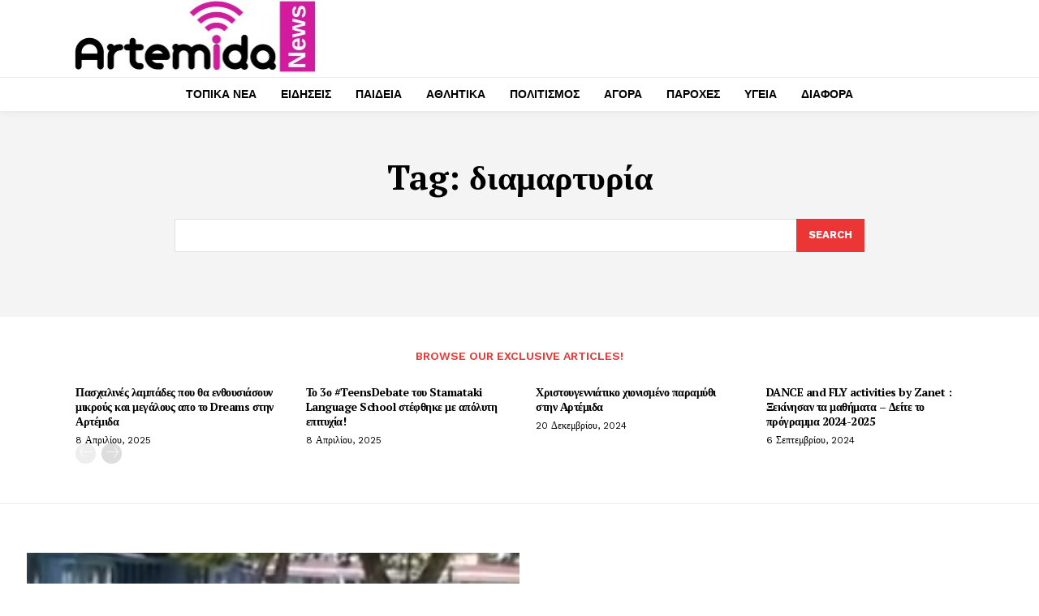

--- FILE ---
content_type: text/html; charset=UTF-8
request_url: https://artemidanews.gr/tag/diamartyria/
body_size: 70270
content:
<!doctype html >
<!--[if IE 8]>    <html class="ie8" lang="en"> <![endif]-->
<!--[if IE 9]>    <html class="ie9" lang="en"> <![endif]-->
<!--[if gt IE 8]><!--> <html lang="el"> <!--<![endif]-->
<head>
    <title>διαμαρτυρία - Artemidanews.gr</title>
    <meta charset="UTF-8" />
    <meta name="viewport" content="width=device-width, initial-scale=1.0">
    <link rel="pingback" href="https://artemidanews.gr/xmlrpc.php" />
    <meta name='robots' content='index, follow, max-image-preview:large, max-snippet:-1, max-video-preview:-1' />

	<!-- This site is optimized with the Yoast SEO plugin v19.12 - https://yoast.com/wordpress/plugins/seo/ -->
	<link rel="canonical" href="https://artemidanews.gr/tag/diamartyria/" />
	<meta property="og:locale" content="el_GR" />
	<meta property="og:type" content="article" />
	<meta property="og:title" content="διαμαρτυρία - Artemidanews.gr" />
	<meta property="og:url" content="https://artemidanews.gr/tag/diamartyria/" />
	<meta property="og:site_name" content="Artemidanews.gr" />
	<meta property="og:image" content="https://artemidanews.gr/wp-content/uploads/2020/04/artemidanewslogonewwhite.png" />
	<meta property="og:image:width" content="820" />
	<meta property="og:image:height" content="312" />
	<meta property="og:image:type" content="image/png" />
	<meta name="twitter:card" content="summary_large_image" />
	<meta name="twitter:site" content="@artemidanews" />
	<script type="application/ld+json" class="yoast-schema-graph">{"@context":"https://schema.org","@graph":[{"@type":"CollectionPage","@id":"https://artemidanews.gr/tag/diamartyria/","url":"https://artemidanews.gr/tag/diamartyria/","name":"διαμαρτυρία - Artemidanews.gr","isPartOf":{"@id":"https://artemidanews.gr/#website"},"primaryImageOfPage":{"@id":"https://artemidanews.gr/tag/diamartyria/#primaryimage"},"image":{"@id":"https://artemidanews.gr/tag/diamartyria/#primaryimage"},"thumbnailUrl":"https://artemidanews.gr/wp-content/uploads/2019/09/γυμνασιο-διαμαρτυρια-αντ1.jpg","breadcrumb":{"@id":"https://artemidanews.gr/tag/diamartyria/#breadcrumb"},"inLanguage":"el"},{"@type":"ImageObject","inLanguage":"el","@id":"https://artemidanews.gr/tag/diamartyria/#primaryimage","url":"https://artemidanews.gr/wp-content/uploads/2019/09/γυμνασιο-διαμαρτυρια-αντ1.jpg","contentUrl":"https://artemidanews.gr/wp-content/uploads/2019/09/γυμνασιο-διαμαρτυρια-αντ1.jpg","width":428,"height":687},{"@type":"BreadcrumbList","@id":"https://artemidanews.gr/tag/diamartyria/#breadcrumb","itemListElement":[{"@type":"ListItem","position":1,"name":"Home","item":"https://artemidanews.gr/"},{"@type":"ListItem","position":2,"name":"Blog","item":"https://artemidanews.gr/blog/"},{"@type":"ListItem","position":3,"name":"διαμαρτυρία"}]},{"@type":"WebSite","@id":"https://artemidanews.gr/#website","url":"https://artemidanews.gr/","name":"Artemidanews.gr","description":"Η ενημέρωση της πόλης μας","publisher":{"@id":"https://artemidanews.gr/#organization"},"potentialAction":[{"@type":"SearchAction","target":{"@type":"EntryPoint","urlTemplate":"https://artemidanews.gr/?s={search_term_string}"},"query-input":"required name=search_term_string"}],"inLanguage":"el"},{"@type":"Organization","@id":"https://artemidanews.gr/#organization","name":"Artemidanews","url":"https://artemidanews.gr/","logo":{"@type":"ImageObject","inLanguage":"el","@id":"https://artemidanews.gr/#/schema/logo/image/","url":"https://artemidanews.gr/wp-content/uploads/2019/05/logoartemidaspata.png","contentUrl":"https://artemidanews.gr/wp-content/uploads/2019/05/logoartemidaspata.png","width":458,"height":115,"caption":"Artemidanews"},"image":{"@id":"https://artemidanews.gr/#/schema/logo/image/"},"sameAs":["https://www.instagram.com/artemidanews/","https://www.facebook.com/artemidanews/","https://twitter.com/artemidanews"]}]}</script>
	<!-- / Yoast SEO plugin. -->


<link rel='dns-prefetch' href='//fonts.googleapis.com' />
<link rel="alternate" type="application/rss+xml" title="Ροή RSS &raquo; Artemidanews.gr" href="https://artemidanews.gr/feed/" />
<link rel="alternate" type="application/rss+xml" title="Ροή Σχολίων &raquo; Artemidanews.gr" href="https://artemidanews.gr/comments/feed/" />
<link rel="alternate" type="application/rss+xml" title="Ετικέτα ροής Artemidanews.gr &raquo; διαμαρτυρία" href="https://artemidanews.gr/tag/diamartyria/feed/" />
<script type="text/javascript">
/* <![CDATA[ */
window._wpemojiSettings = {"baseUrl":"https:\/\/s.w.org\/images\/core\/emoji\/15.0.3\/72x72\/","ext":".png","svgUrl":"https:\/\/s.w.org\/images\/core\/emoji\/15.0.3\/svg\/","svgExt":".svg","source":{"concatemoji":"https:\/\/artemidanews.gr\/wp-includes\/js\/wp-emoji-release.min.js?ver=361556cba2356a16bda2015a99a4c2a1"}};
/*! This file is auto-generated */
!function(i,n){var o,s,e;function c(e){try{var t={supportTests:e,timestamp:(new Date).valueOf()};sessionStorage.setItem(o,JSON.stringify(t))}catch(e){}}function p(e,t,n){e.clearRect(0,0,e.canvas.width,e.canvas.height),e.fillText(t,0,0);var t=new Uint32Array(e.getImageData(0,0,e.canvas.width,e.canvas.height).data),r=(e.clearRect(0,0,e.canvas.width,e.canvas.height),e.fillText(n,0,0),new Uint32Array(e.getImageData(0,0,e.canvas.width,e.canvas.height).data));return t.every(function(e,t){return e===r[t]})}function u(e,t,n){switch(t){case"flag":return n(e,"\ud83c\udff3\ufe0f\u200d\u26a7\ufe0f","\ud83c\udff3\ufe0f\u200b\u26a7\ufe0f")?!1:!n(e,"\ud83c\uddfa\ud83c\uddf3","\ud83c\uddfa\u200b\ud83c\uddf3")&&!n(e,"\ud83c\udff4\udb40\udc67\udb40\udc62\udb40\udc65\udb40\udc6e\udb40\udc67\udb40\udc7f","\ud83c\udff4\u200b\udb40\udc67\u200b\udb40\udc62\u200b\udb40\udc65\u200b\udb40\udc6e\u200b\udb40\udc67\u200b\udb40\udc7f");case"emoji":return!n(e,"\ud83d\udc26\u200d\u2b1b","\ud83d\udc26\u200b\u2b1b")}return!1}function f(e,t,n){var r="undefined"!=typeof WorkerGlobalScope&&self instanceof WorkerGlobalScope?new OffscreenCanvas(300,150):i.createElement("canvas"),a=r.getContext("2d",{willReadFrequently:!0}),o=(a.textBaseline="top",a.font="600 32px Arial",{});return e.forEach(function(e){o[e]=t(a,e,n)}),o}function t(e){var t=i.createElement("script");t.src=e,t.defer=!0,i.head.appendChild(t)}"undefined"!=typeof Promise&&(o="wpEmojiSettingsSupports",s=["flag","emoji"],n.supports={everything:!0,everythingExceptFlag:!0},e=new Promise(function(e){i.addEventListener("DOMContentLoaded",e,{once:!0})}),new Promise(function(t){var n=function(){try{var e=JSON.parse(sessionStorage.getItem(o));if("object"==typeof e&&"number"==typeof e.timestamp&&(new Date).valueOf()<e.timestamp+604800&&"object"==typeof e.supportTests)return e.supportTests}catch(e){}return null}();if(!n){if("undefined"!=typeof Worker&&"undefined"!=typeof OffscreenCanvas&&"undefined"!=typeof URL&&URL.createObjectURL&&"undefined"!=typeof Blob)try{var e="postMessage("+f.toString()+"("+[JSON.stringify(s),u.toString(),p.toString()].join(",")+"));",r=new Blob([e],{type:"text/javascript"}),a=new Worker(URL.createObjectURL(r),{name:"wpTestEmojiSupports"});return void(a.onmessage=function(e){c(n=e.data),a.terminate(),t(n)})}catch(e){}c(n=f(s,u,p))}t(n)}).then(function(e){for(var t in e)n.supports[t]=e[t],n.supports.everything=n.supports.everything&&n.supports[t],"flag"!==t&&(n.supports.everythingExceptFlag=n.supports.everythingExceptFlag&&n.supports[t]);n.supports.everythingExceptFlag=n.supports.everythingExceptFlag&&!n.supports.flag,n.DOMReady=!1,n.readyCallback=function(){n.DOMReady=!0}}).then(function(){return e}).then(function(){var e;n.supports.everything||(n.readyCallback(),(e=n.source||{}).concatemoji?t(e.concatemoji):e.wpemoji&&e.twemoji&&(t(e.twemoji),t(e.wpemoji)))}))}((window,document),window._wpemojiSettings);
/* ]]> */
</script>
<style id='wp-emoji-styles-inline-css' type='text/css'>

	img.wp-smiley, img.emoji {
		display: inline !important;
		border: none !important;
		box-shadow: none !important;
		height: 1em !important;
		width: 1em !important;
		margin: 0 0.07em !important;
		vertical-align: -0.1em !important;
		background: none !important;
		padding: 0 !important;
	}
</style>
<style id='classic-theme-styles-inline-css' type='text/css'>
/*! This file is auto-generated */
.wp-block-button__link{color:#fff;background-color:#32373c;border-radius:9999px;box-shadow:none;text-decoration:none;padding:calc(.667em + 2px) calc(1.333em + 2px);font-size:1.125em}.wp-block-file__button{background:#32373c;color:#fff;text-decoration:none}
</style>
<style id='global-styles-inline-css' type='text/css'>
:root{--wp--preset--aspect-ratio--square: 1;--wp--preset--aspect-ratio--4-3: 4/3;--wp--preset--aspect-ratio--3-4: 3/4;--wp--preset--aspect-ratio--3-2: 3/2;--wp--preset--aspect-ratio--2-3: 2/3;--wp--preset--aspect-ratio--16-9: 16/9;--wp--preset--aspect-ratio--9-16: 9/16;--wp--preset--color--black: #000000;--wp--preset--color--cyan-bluish-gray: #abb8c3;--wp--preset--color--white: #ffffff;--wp--preset--color--pale-pink: #f78da7;--wp--preset--color--vivid-red: #cf2e2e;--wp--preset--color--luminous-vivid-orange: #ff6900;--wp--preset--color--luminous-vivid-amber: #fcb900;--wp--preset--color--light-green-cyan: #7bdcb5;--wp--preset--color--vivid-green-cyan: #00d084;--wp--preset--color--pale-cyan-blue: #8ed1fc;--wp--preset--color--vivid-cyan-blue: #0693e3;--wp--preset--color--vivid-purple: #9b51e0;--wp--preset--gradient--vivid-cyan-blue-to-vivid-purple: linear-gradient(135deg,rgba(6,147,227,1) 0%,rgb(155,81,224) 100%);--wp--preset--gradient--light-green-cyan-to-vivid-green-cyan: linear-gradient(135deg,rgb(122,220,180) 0%,rgb(0,208,130) 100%);--wp--preset--gradient--luminous-vivid-amber-to-luminous-vivid-orange: linear-gradient(135deg,rgba(252,185,0,1) 0%,rgba(255,105,0,1) 100%);--wp--preset--gradient--luminous-vivid-orange-to-vivid-red: linear-gradient(135deg,rgba(255,105,0,1) 0%,rgb(207,46,46) 100%);--wp--preset--gradient--very-light-gray-to-cyan-bluish-gray: linear-gradient(135deg,rgb(238,238,238) 0%,rgb(169,184,195) 100%);--wp--preset--gradient--cool-to-warm-spectrum: linear-gradient(135deg,rgb(74,234,220) 0%,rgb(151,120,209) 20%,rgb(207,42,186) 40%,rgb(238,44,130) 60%,rgb(251,105,98) 80%,rgb(254,248,76) 100%);--wp--preset--gradient--blush-light-purple: linear-gradient(135deg,rgb(255,206,236) 0%,rgb(152,150,240) 100%);--wp--preset--gradient--blush-bordeaux: linear-gradient(135deg,rgb(254,205,165) 0%,rgb(254,45,45) 50%,rgb(107,0,62) 100%);--wp--preset--gradient--luminous-dusk: linear-gradient(135deg,rgb(255,203,112) 0%,rgb(199,81,192) 50%,rgb(65,88,208) 100%);--wp--preset--gradient--pale-ocean: linear-gradient(135deg,rgb(255,245,203) 0%,rgb(182,227,212) 50%,rgb(51,167,181) 100%);--wp--preset--gradient--electric-grass: linear-gradient(135deg,rgb(202,248,128) 0%,rgb(113,206,126) 100%);--wp--preset--gradient--midnight: linear-gradient(135deg,rgb(2,3,129) 0%,rgb(40,116,252) 100%);--wp--preset--font-size--small: 11px;--wp--preset--font-size--medium: 20px;--wp--preset--font-size--large: 32px;--wp--preset--font-size--x-large: 42px;--wp--preset--font-size--regular: 15px;--wp--preset--font-size--larger: 50px;--wp--preset--spacing--20: 0.44rem;--wp--preset--spacing--30: 0.67rem;--wp--preset--spacing--40: 1rem;--wp--preset--spacing--50: 1.5rem;--wp--preset--spacing--60: 2.25rem;--wp--preset--spacing--70: 3.38rem;--wp--preset--spacing--80: 5.06rem;--wp--preset--shadow--natural: 6px 6px 9px rgba(0, 0, 0, 0.2);--wp--preset--shadow--deep: 12px 12px 50px rgba(0, 0, 0, 0.4);--wp--preset--shadow--sharp: 6px 6px 0px rgba(0, 0, 0, 0.2);--wp--preset--shadow--outlined: 6px 6px 0px -3px rgba(255, 255, 255, 1), 6px 6px rgba(0, 0, 0, 1);--wp--preset--shadow--crisp: 6px 6px 0px rgba(0, 0, 0, 1);}:where(.is-layout-flex){gap: 0.5em;}:where(.is-layout-grid){gap: 0.5em;}body .is-layout-flex{display: flex;}.is-layout-flex{flex-wrap: wrap;align-items: center;}.is-layout-flex > :is(*, div){margin: 0;}body .is-layout-grid{display: grid;}.is-layout-grid > :is(*, div){margin: 0;}:where(.wp-block-columns.is-layout-flex){gap: 2em;}:where(.wp-block-columns.is-layout-grid){gap: 2em;}:where(.wp-block-post-template.is-layout-flex){gap: 1.25em;}:where(.wp-block-post-template.is-layout-grid){gap: 1.25em;}.has-black-color{color: var(--wp--preset--color--black) !important;}.has-cyan-bluish-gray-color{color: var(--wp--preset--color--cyan-bluish-gray) !important;}.has-white-color{color: var(--wp--preset--color--white) !important;}.has-pale-pink-color{color: var(--wp--preset--color--pale-pink) !important;}.has-vivid-red-color{color: var(--wp--preset--color--vivid-red) !important;}.has-luminous-vivid-orange-color{color: var(--wp--preset--color--luminous-vivid-orange) !important;}.has-luminous-vivid-amber-color{color: var(--wp--preset--color--luminous-vivid-amber) !important;}.has-light-green-cyan-color{color: var(--wp--preset--color--light-green-cyan) !important;}.has-vivid-green-cyan-color{color: var(--wp--preset--color--vivid-green-cyan) !important;}.has-pale-cyan-blue-color{color: var(--wp--preset--color--pale-cyan-blue) !important;}.has-vivid-cyan-blue-color{color: var(--wp--preset--color--vivid-cyan-blue) !important;}.has-vivid-purple-color{color: var(--wp--preset--color--vivid-purple) !important;}.has-black-background-color{background-color: var(--wp--preset--color--black) !important;}.has-cyan-bluish-gray-background-color{background-color: var(--wp--preset--color--cyan-bluish-gray) !important;}.has-white-background-color{background-color: var(--wp--preset--color--white) !important;}.has-pale-pink-background-color{background-color: var(--wp--preset--color--pale-pink) !important;}.has-vivid-red-background-color{background-color: var(--wp--preset--color--vivid-red) !important;}.has-luminous-vivid-orange-background-color{background-color: var(--wp--preset--color--luminous-vivid-orange) !important;}.has-luminous-vivid-amber-background-color{background-color: var(--wp--preset--color--luminous-vivid-amber) !important;}.has-light-green-cyan-background-color{background-color: var(--wp--preset--color--light-green-cyan) !important;}.has-vivid-green-cyan-background-color{background-color: var(--wp--preset--color--vivid-green-cyan) !important;}.has-pale-cyan-blue-background-color{background-color: var(--wp--preset--color--pale-cyan-blue) !important;}.has-vivid-cyan-blue-background-color{background-color: var(--wp--preset--color--vivid-cyan-blue) !important;}.has-vivid-purple-background-color{background-color: var(--wp--preset--color--vivid-purple) !important;}.has-black-border-color{border-color: var(--wp--preset--color--black) !important;}.has-cyan-bluish-gray-border-color{border-color: var(--wp--preset--color--cyan-bluish-gray) !important;}.has-white-border-color{border-color: var(--wp--preset--color--white) !important;}.has-pale-pink-border-color{border-color: var(--wp--preset--color--pale-pink) !important;}.has-vivid-red-border-color{border-color: var(--wp--preset--color--vivid-red) !important;}.has-luminous-vivid-orange-border-color{border-color: var(--wp--preset--color--luminous-vivid-orange) !important;}.has-luminous-vivid-amber-border-color{border-color: var(--wp--preset--color--luminous-vivid-amber) !important;}.has-light-green-cyan-border-color{border-color: var(--wp--preset--color--light-green-cyan) !important;}.has-vivid-green-cyan-border-color{border-color: var(--wp--preset--color--vivid-green-cyan) !important;}.has-pale-cyan-blue-border-color{border-color: var(--wp--preset--color--pale-cyan-blue) !important;}.has-vivid-cyan-blue-border-color{border-color: var(--wp--preset--color--vivid-cyan-blue) !important;}.has-vivid-purple-border-color{border-color: var(--wp--preset--color--vivid-purple) !important;}.has-vivid-cyan-blue-to-vivid-purple-gradient-background{background: var(--wp--preset--gradient--vivid-cyan-blue-to-vivid-purple) !important;}.has-light-green-cyan-to-vivid-green-cyan-gradient-background{background: var(--wp--preset--gradient--light-green-cyan-to-vivid-green-cyan) !important;}.has-luminous-vivid-amber-to-luminous-vivid-orange-gradient-background{background: var(--wp--preset--gradient--luminous-vivid-amber-to-luminous-vivid-orange) !important;}.has-luminous-vivid-orange-to-vivid-red-gradient-background{background: var(--wp--preset--gradient--luminous-vivid-orange-to-vivid-red) !important;}.has-very-light-gray-to-cyan-bluish-gray-gradient-background{background: var(--wp--preset--gradient--very-light-gray-to-cyan-bluish-gray) !important;}.has-cool-to-warm-spectrum-gradient-background{background: var(--wp--preset--gradient--cool-to-warm-spectrum) !important;}.has-blush-light-purple-gradient-background{background: var(--wp--preset--gradient--blush-light-purple) !important;}.has-blush-bordeaux-gradient-background{background: var(--wp--preset--gradient--blush-bordeaux) !important;}.has-luminous-dusk-gradient-background{background: var(--wp--preset--gradient--luminous-dusk) !important;}.has-pale-ocean-gradient-background{background: var(--wp--preset--gradient--pale-ocean) !important;}.has-electric-grass-gradient-background{background: var(--wp--preset--gradient--electric-grass) !important;}.has-midnight-gradient-background{background: var(--wp--preset--gradient--midnight) !important;}.has-small-font-size{font-size: var(--wp--preset--font-size--small) !important;}.has-medium-font-size{font-size: var(--wp--preset--font-size--medium) !important;}.has-large-font-size{font-size: var(--wp--preset--font-size--large) !important;}.has-x-large-font-size{font-size: var(--wp--preset--font-size--x-large) !important;}
:where(.wp-block-post-template.is-layout-flex){gap: 1.25em;}:where(.wp-block-post-template.is-layout-grid){gap: 1.25em;}
:where(.wp-block-columns.is-layout-flex){gap: 2em;}:where(.wp-block-columns.is-layout-grid){gap: 2em;}
:root :where(.wp-block-pullquote){font-size: 1.5em;line-height: 1.6;}
</style>
<link rel='stylesheet' id='td-plugin-multi-purpose-css' href='https://artemidanews.gr/wp-content/plugins/td-composer/td-multi-purpose/style.css?ver=3833ae26cf1f9d406448012ce1734aa1' type='text/css' media='all' />
<link rel='stylesheet' id='google-fonts-style-css' href='https://fonts.googleapis.com/css?family=Open+Sans%3A400%2C600%2C700%7CRoboto%3A400%2C500%2C700%7CPT+Serif%3A700%2C600%2C400%7CWork+Sans%3A400%2C700%2C600%2C500&#038;display=swap&#038;ver=12.6.2' type='text/css' media='all' />
<link rel='stylesheet' id='td-multipurpose-css' href='https://artemidanews.gr/wp-content/plugins/td-composer/assets/fonts/td-multipurpose/td-multipurpose.css?ver=3833ae26cf1f9d406448012ce1734aa1' type='text/css' media='all' />
<link rel='stylesheet' id='td-theme-css' href='https://artemidanews.gr/wp-content/themes/Newspaper-nulled/style.css?ver=12.6.2' type='text/css' media='all' />
<style id='td-theme-inline-css' type='text/css'>@media (max-width:767px){.td-header-desktop-wrap{display:none}}@media (min-width:767px){.td-header-mobile-wrap{display:none}}</style>
<link rel='stylesheet' id='js_composer_front-css' href='https://artemidanews.gr/wp-content/plugins/js_composer/assets/css/js_composer.min.css?ver=4.12' type='text/css' media='all' />
<link rel='stylesheet' id='td-legacy-framework-front-style-css' href='https://artemidanews.gr/wp-content/plugins/td-composer/legacy/Newspaper/assets/css/td_legacy_main.css?ver=3833ae26cf1f9d406448012ce1734aa1' type='text/css' media='all' />
<link rel='stylesheet' id='td-standard-pack-framework-front-style-css' href='https://artemidanews.gr/wp-content/plugins/td-standard-pack/Newspaper/assets/css/td_standard_pack_main.css?ver=9c79b36358200da4c4662c5aa9454675' type='text/css' media='all' />
<link rel='stylesheet' id='tdb_style_cloud_templates_front-css' href='https://artemidanews.gr/wp-content/plugins/td-cloud-library/assets/css/tdb_main.css?ver=34c58173fa732974ccb0ca4df5ede162' type='text/css' media='all' />
<script type="text/javascript" src="https://artemidanews.gr/wp-includes/js/jquery/jquery.min.js?ver=3.7.1" id="jquery-core-js"></script>
<script type="text/javascript" src="https://artemidanews.gr/wp-includes/js/jquery/jquery-migrate.min.js?ver=3.4.1" id="jquery-migrate-js"></script>
<link rel="https://api.w.org/" href="https://artemidanews.gr/wp-json/" /><link rel="alternate" title="JSON" type="application/json" href="https://artemidanews.gr/wp-json/wp/v2/tags/677" /><link rel="EditURI" type="application/rsd+xml" title="RSD" href="https://artemidanews.gr/xmlrpc.php?rsd" />

<!-- This site is using AdRotate v5.8.3 Professional to display their advertisements - https://ajdg.solutions/ -->
<!-- AdRotate CSS -->
<style type="text/css" media="screen">
	.g { margin:0px; padding:0px; overflow:hidden; line-height:1; zoom:1; }
	.g img { height:auto; }
	.g-col { position:relative; float:left; }
	.g-col:first-child { margin-left: 0; }
	.g-col:last-child { margin-right: 0; }
	.g-1 { margin:0px 0px 0px 0px; width:100%; max-width:300px; height:100%; max-height:300px; }
	.g-2 {  width:100%; max-width:575px;  height:100%; max-height:150px; margin: 0 auto; }
	.g-3 { margin:0px 0px 0px 0px; width:100%; max-width:575px; height:100%; max-height:150px; }
	.g-4 {  width:100%; max-width:575px;  height:100%; max-height:200px; margin: 0 auto; }
	.g-5 { margin:0px 0px 0px 0px; width:100%; max-width:768px; height:100%; max-height:90px; }
	.g-6 {  width:100%; max-width:575px;  height:100%; max-height:150px; margin: 0 auto; }
	.g-7 {  width:100%; max-width:600px;  height:100%; max-height:200px; margin: 0 auto; }
	.g-8 { margin:0px 0px 0px 0px; width:100%; max-width:300px; height:100%; max-height:300px; }
	.g-9 { margin:0px 0px 0px 0px; width:100%; max-width:690px; height:100%; max-height:150px; }
	.g-10 { margin:0px 0px 0px 0px; width:100%; max-width:300px; height:100%; max-height:300px; }
	.g-13 { margin:0px 0px 0px 0px; width:100%; max-width:575px; height:100%; max-height:150px; }
	.g-14 { margin:0px 0px 0px 0px; width:100%; max-width:728px; height:100%; max-height:150px; }
	@media only screen and (max-width: 480px) {
		.g-col, .g-dyn, .g-single { width:100%; margin-left:0; margin-right:0; }
	}
</style>
<!-- /AdRotate CSS -->

<!--[if lt IE 9]><script src="https://cdnjs.cloudflare.com/ajax/libs/html5shiv/3.7.3/html5shiv.js"></script><![endif]-->
        <script>
        window.tdb_global_vars = {"wpRestUrl":"https:\/\/artemidanews.gr\/wp-json\/","permalinkStructure":"\/%postname%\/"};
        window.tdb_p_autoload_vars = {"isAjax":false,"isAdminBarShowing":false,"autoloadScrollPercent":50};
    </script>
    
    <style id="tdb-global-colors">:root{--accent-color:#fff;--custom-color-1:#E41EBC}</style>
	
<meta name="generator" content="Powered by Visual Composer - drag and drop page builder for WordPress."/>
<!--[if lte IE 9]><link rel="stylesheet" type="text/css" href="https://artemidanews.gr/wp-content/plugins/js_composer/assets/css/vc_lte_ie9.min.css" media="screen"><![endif]--><!--[if IE  8]><link rel="stylesheet" type="text/css" href="https://artemidanews.gr/wp-content/plugins/js_composer/assets/css/vc-ie8.min.css" media="screen"><![endif]-->      <meta name="onesignal" content="wordpress-plugin"/>
            <script>

      window.OneSignal = window.OneSignal || [];

      OneSignal.push( function() {
        OneSignal.SERVICE_WORKER_UPDATER_PATH = "OneSignalSDKUpdaterWorker.js.php";
                      OneSignal.SERVICE_WORKER_PATH = "OneSignalSDKWorker.js.php";
                      OneSignal.SERVICE_WORKER_PARAM = { scope: "/" };
        OneSignal.setDefaultNotificationUrl("https://artemidanews.gr");
        var oneSignal_options = {};
        window._oneSignalInitOptions = oneSignal_options;

        oneSignal_options['wordpress'] = true;
oneSignal_options['appId'] = '02e4d4e0-04f5-4f9a-9afa-e278c76d8fba';
oneSignal_options['allowLocalhostAsSecureOrigin'] = true;
oneSignal_options['welcomeNotification'] = { };
oneSignal_options['welcomeNotification']['title'] = "";
oneSignal_options['welcomeNotification']['message'] = "";
oneSignal_options['path'] = "https://artemidanews.gr/wp-content/plugins/onesignal-free-web-push-notifications/sdk_files/";
oneSignal_options['promptOptions'] = { };
oneSignal_options['notifyButton'] = { };
oneSignal_options['notifyButton']['enable'] = true;
oneSignal_options['notifyButton']['position'] = 'bottom-left';
oneSignal_options['notifyButton']['theme'] = 'inverse';
oneSignal_options['notifyButton']['size'] = 'medium';
oneSignal_options['notifyButton']['showCredit'] = true;
oneSignal_options['notifyButton']['text'] = {};
oneSignal_options['notifyButton']['colors'] = {};
oneSignal_options['notifyButton']['offset'] = {};
                OneSignal.init(window._oneSignalInitOptions);
                OneSignal.showSlidedownPrompt();      });

      function documentInitOneSignal() {
        var oneSignal_elements = document.getElementsByClassName("OneSignal-prompt");

        var oneSignalLinkClickHandler = function(event) { OneSignal.push(['registerForPushNotifications']); event.preventDefault(); };        for(var i = 0; i < oneSignal_elements.length; i++)
          oneSignal_elements[i].addEventListener('click', oneSignalLinkClickHandler, false);
      }

      if (document.readyState === 'complete') {
           documentInitOneSignal();
      }
      else {
           window.addEventListener("load", function(event){
               documentInitOneSignal();
          });
      }
    </script>

<!-- JS generated by theme -->

<script>
    
    

	    var tdBlocksArray = []; //here we store all the items for the current page

	    // td_block class - each ajax block uses a object of this class for requests
	    function tdBlock() {
		    this.id = '';
		    this.block_type = 1; //block type id (1-234 etc)
		    this.atts = '';
		    this.td_column_number = '';
		    this.td_current_page = 1; //
		    this.post_count = 0; //from wp
		    this.found_posts = 0; //from wp
		    this.max_num_pages = 0; //from wp
		    this.td_filter_value = ''; //current live filter value
		    this.is_ajax_running = false;
		    this.td_user_action = ''; // load more or infinite loader (used by the animation)
		    this.header_color = '';
		    this.ajax_pagination_infinite_stop = ''; //show load more at page x
	    }

        // td_js_generator - mini detector
        ( function () {
            var htmlTag = document.getElementsByTagName("html")[0];

	        if ( navigator.userAgent.indexOf("MSIE 10.0") > -1 ) {
                htmlTag.className += ' ie10';
            }

            if ( !!navigator.userAgent.match(/Trident.*rv\:11\./) ) {
                htmlTag.className += ' ie11';
            }

	        if ( navigator.userAgent.indexOf("Edge") > -1 ) {
                htmlTag.className += ' ieEdge';
            }

            if ( /(iPad|iPhone|iPod)/g.test(navigator.userAgent) ) {
                htmlTag.className += ' td-md-is-ios';
            }

            var user_agent = navigator.userAgent.toLowerCase();
            if ( user_agent.indexOf("android") > -1 ) {
                htmlTag.className += ' td-md-is-android';
            }

            if ( -1 !== navigator.userAgent.indexOf('Mac OS X')  ) {
                htmlTag.className += ' td-md-is-os-x';
            }

            if ( /chrom(e|ium)/.test(navigator.userAgent.toLowerCase()) ) {
               htmlTag.className += ' td-md-is-chrome';
            }

            if ( -1 !== navigator.userAgent.indexOf('Firefox') ) {
                htmlTag.className += ' td-md-is-firefox';
            }

            if ( -1 !== navigator.userAgent.indexOf('Safari') && -1 === navigator.userAgent.indexOf('Chrome') ) {
                htmlTag.className += ' td-md-is-safari';
            }

            if( -1 !== navigator.userAgent.indexOf('IEMobile') ){
                htmlTag.className += ' td-md-is-iemobile';
            }

        })();

        var tdLocalCache = {};

        ( function () {
            "use strict";

            tdLocalCache = {
                data: {},
                remove: function (resource_id) {
                    delete tdLocalCache.data[resource_id];
                },
                exist: function (resource_id) {
                    return tdLocalCache.data.hasOwnProperty(resource_id) && tdLocalCache.data[resource_id] !== null;
                },
                get: function (resource_id) {
                    return tdLocalCache.data[resource_id];
                },
                set: function (resource_id, cachedData) {
                    tdLocalCache.remove(resource_id);
                    tdLocalCache.data[resource_id] = cachedData;
                }
            };
        })();

    
    
var td_viewport_interval_list=[{"limitBottom":767,"sidebarWidth":228},{"limitBottom":1018,"sidebarWidth":300},{"limitBottom":1140,"sidebarWidth":324}];
var td_animation_stack_effect="type0";
var tds_animation_stack=true;
var td_animation_stack_specific_selectors=".entry-thumb, img, .td-lazy-img";
var td_animation_stack_general_selectors=".td-animation-stack img, .td-animation-stack .entry-thumb, .post img, .td-animation-stack .td-lazy-img";
var tdc_is_installed="yes";
var td_ajax_url="https:\/\/artemidanews.gr\/wp-admin\/admin-ajax.php?td_theme_name=Newspaper&v=12.6.2";
var td_get_template_directory_uri="https:\/\/artemidanews.gr\/wp-content\/plugins\/td-composer\/legacy\/common";
var tds_snap_menu="";
var tds_logo_on_sticky="";
var tds_header_style="";
var td_please_wait="\u03a0\u03b1\u03c1\u03b1\u03ba\u03b1\u03bb\u03bf\u03cd\u03bc\u03b5 \u03c0\u03b5\u03c1\u03b9\u03bc\u03ad\u03bd\u03b5\u03c4\u03b5...";
var td_email_user_pass_incorrect="\u03a7\u03c1\u03ae\u03c3\u03c4\u03b7\u03c2 \u03ae \u03ba\u03c9\u03b4\u03b9\u03ba\u03cc\u03c2 \u03bb\u03b1\u03bd\u03b8\u03b1\u03c3\u03bc\u03ad\u03bd\u03bf\u03c2!";
var td_email_user_incorrect="Email \u03ae \u03cc\u03bd\u03bf\u03bc\u03b1 \u03c7\u03c1\u03ae\u03c3\u03c4\u03b7 \u03bb\u03b1\u03bd\u03b8\u03b1\u03c3\u03bc\u03ad\u03bd\u03bf!";
var td_email_incorrect="Email \u03bb\u03b1\u03bd\u03b8\u03b1\u03c3\u03bc\u03ad\u03bd\u03bf!";
var td_user_incorrect="Username incorrect!";
var td_email_user_empty="Email or username empty!";
var td_pass_empty="Pass empty!";
var td_pass_pattern_incorrect="Invalid Pass Pattern!";
var td_retype_pass_incorrect="Retyped Pass incorrect!";
var tds_more_articles_on_post_enable="";
var tds_more_articles_on_post_time_to_wait="";
var tds_more_articles_on_post_pages_distance_from_top=0;
var tds_captcha="";
var tds_theme_color_site_wide="#ec3535";
var tds_smart_sidebar="";
var tdThemeName="Newspaper";
var tdThemeNameWl="Newspaper";
var td_magnific_popup_translation_tPrev="\u03a0\u03c1\u03bf\u03b7\u03b3\u03bf\u03cd\u03bc\u03b5\u03bd\u03bf (\u039a\u03bf\u03c5\u03bc\u03c0\u03af \u03b1\u03c1\u03b9\u03c3\u03c4\u03b5\u03c1\u03bf\u03cd \u03b2\u03ad\u03bb\u03bf\u03c5\u03c2)";
var td_magnific_popup_translation_tNext="\u0395\u03c0\u03cc\u03bc\u03b5\u03bd\u03bf (\u039a\u03bf\u03c5\u03bc\u03c0\u03af \u03b4\u03b5\u03be\u03b9\u03bf\u03cd \u03b2\u03ad\u03bb\u03bf\u03c5\u03c2)";
var td_magnific_popup_translation_tCounter="%curr% \u03b1\u03c0\u03cc %total%";
var td_magnific_popup_translation_ajax_tError="\u03a4\u03bf \u03c0\u03b5\u03c1\u03b9\u03b5\u03c7\u03cc\u03bc\u03b5\u03bd\u03bf \u03b1\u03c0\u03cc %url% \u03b4\u03b5\u03bd \u03ae\u03c4\u03b1\u03bd \u03b4\u03c5\u03bd\u03b1\u03c4\u03cc \u03bd\u03b1 \u03c6\u03bf\u03c1\u03c4\u03c9\u03b8\u03b5\u03af.";
var td_magnific_popup_translation_image_tError="\u0397 \u03b5\u03b9\u03ba\u03cc\u03bd\u03b1 #%curr% \u03b4\u03b5\u03bd \u03ae\u03c4\u03b1\u03bd \u03b4\u03c5\u03bd\u03b1\u03c4\u03cc \u03bd\u03b1 \u03c6\u03bf\u03c1\u03c4\u03c9\u03b8\u03b5\u03af.";
var tdBlockNonce="8314d4c503";
var tdMobileMenu="enabled";
var tdMobileSearch="enabled";
var tdDateNamesI18n={"month_names":["\u0399\u03b1\u03bd\u03bf\u03c5\u03ac\u03c1\u03b9\u03bf\u03c2","\u03a6\u03b5\u03b2\u03c1\u03bf\u03c5\u03ac\u03c1\u03b9\u03bf\u03c2","\u039c\u03ac\u03c1\u03c4\u03b9\u03bf\u03c2","\u0391\u03c0\u03c1\u03af\u03bb\u03b9\u03bf\u03c2","\u039c\u03ac\u03b9\u03bf\u03c2","\u0399\u03bf\u03cd\u03bd\u03b9\u03bf\u03c2","\u0399\u03bf\u03cd\u03bb\u03b9\u03bf\u03c2","\u0391\u03cd\u03b3\u03bf\u03c5\u03c3\u03c4\u03bf\u03c2","\u03a3\u03b5\u03c0\u03c4\u03ad\u03bc\u03b2\u03c1\u03b9\u03bf\u03c2","\u039f\u03ba\u03c4\u03ce\u03b2\u03c1\u03b9\u03bf\u03c2","\u039d\u03bf\u03ad\u03bc\u03b2\u03c1\u03b9\u03bf\u03c2","\u0394\u03b5\u03ba\u03ad\u03bc\u03b2\u03c1\u03b9\u03bf\u03c2"],"month_names_short":["\u0399\u03b1\u03bd","\u03a6\u03b5\u03b2","\u039c\u03b1\u03c1","\u0391\u03c0\u03c1","\u039c\u03ac\u03b9","\u0399\u03bf\u03cd\u03bd","\u0399\u03bf\u03cd\u03bb","\u0391\u03c5\u03b3","\u03a3\u03b5\u03c0","\u039f\u03ba\u03c4","\u039d\u03bf\u03ad","\u0394\u03b5\u03ba"],"day_names":["\u039a\u03c5\u03c1\u03b9\u03b1\u03ba\u03ae","\u0394\u03b5\u03c5\u03c4\u03ad\u03c1\u03b1","\u03a4\u03c1\u03af\u03c4\u03b7","\u03a4\u03b5\u03c4\u03ac\u03c1\u03c4\u03b7","\u03a0\u03ad\u03bc\u03c0\u03c4\u03b7","\u03a0\u03b1\u03c1\u03b1\u03c3\u03ba\u03b5\u03c5\u03ae","\u03a3\u03ac\u03b2\u03b2\u03b1\u03c4\u03bf"],"day_names_short":["\u039a\u03c5","\u0394\u03b5","\u03a4\u03c1","\u03a4\u03b5","\u03a0\u03b5","\u03a0\u03b1","\u03a3\u03b1"]};
var tdb_modal_confirm="Save";
var tdb_modal_cancel="Cancel";
var tdb_modal_confirm_alt="Yes";
var tdb_modal_cancel_alt="No";
var td_ad_background_click_link="";
var td_ad_background_click_target="";
</script>


<!-- Header style compiled by theme -->

<style>.td-menu-background,.td-search-background{background-image:url('https://artemidanews.gr/wp-content/uploads/2024/08/43.jpg')}ul.sf-menu>.menu-item>a{font-family:Verdana,Geneva,sans-serif}.sf-menu ul .menu-item a{font-family:Verdana,Geneva,sans-serif}.td-mobile-content .td-mobile-main-menu>li>a{font-family:Verdana,Geneva,sans-serif}.td-mobile-content .sub-menu a{font-family:Verdana,Geneva,sans-serif}.td-header-wrap .td-logo-text-container .td-logo-text{font-family:Verdana,Geneva,sans-serif}.td-header-wrap .td-logo-text-container .td-tagline-text{font-family:Verdana,Geneva,sans-serif}#td-mobile-nav,#td-mobile-nav .wpb_button,.td-search-wrap-mob{font-family:Verdana,Geneva,sans-serif}.td-page-title,.td-category-title-holder .td-page-title{font-family:Verdana,Geneva,sans-serif}.td-page-content p,.td-page-content li,.td-page-content .td_block_text_with_title,.wpb_text_column p{font-family:Verdana,Geneva,sans-serif}.td-page-content h1,.wpb_text_column h1{font-family:Verdana,Geneva,sans-serif}.td-page-content h2,.wpb_text_column h2{font-family:Verdana,Geneva,sans-serif}.td-page-content h3,.wpb_text_column h3{font-family:Verdana,Geneva,sans-serif}.td-page-content h4,.wpb_text_column h4{font-family:Verdana,Geneva,sans-serif}.td-page-content h5,.wpb_text_column h5{font-family:Verdana,Geneva,sans-serif}.td-page-content h6,.wpb_text_column h6{font-family:Verdana,Geneva,sans-serif}body,p{font-family:Verdana,Geneva,sans-serif}.white-popup-block:before{background-image:url('https://artemidanews.gr/wp-content/uploads/2024/08/43.jpg')}.white-popup-block,.white-popup-block .wpb_button{font-family:Verdana,Geneva,sans-serif}.td_cl .td-container{width:100%}@media (min-width:768px) and (max-width:1018px){.td_cl{padding:0 14px}}@media (max-width:767px){.td_cl .td-container{padding:0}}@media (min-width:1019px) and (max-width:1140px){.td_cl.stretch_row_content_no_space{padding-left:20px;padding-right:20px}}@media (min-width:1141px){.td_cl.stretch_row_content_no_space{padding-left:24px;padding-right:24px}}:root{--td_excl_label:'ΑΠΟΚΛΕΙΣΤΙΚΌΣ';--td_theme_color:#ec3535;--td_slider_text:rgba(236,53,53,0.7);--td_mobile_gradient_one_mob:rgba(0,0,0,0.8);--td_mobile_gradient_two_mob:rgba(0,0,0,0.8);--td_mobile_text_active_color:#ec3535;--td_login_hover_background:#ec3535;--td_login_hover_color:#ffffff;--td_login_gradient_one:rgba(0,0,0,0.65);--td_login_gradient_two:rgba(0,0,0,0.72)}.td-header-style-12 .td-header-menu-wrap-full,.td-header-style-12 .td-affix,.td-grid-style-1.td-hover-1 .td-big-grid-post:hover .td-post-category,.td-grid-style-5.td-hover-1 .td-big-grid-post:hover .td-post-category,.td_category_template_3 .td-current-sub-category,.td_category_template_8 .td-category-header .td-category a.td-current-sub-category,.td_category_template_4 .td-category-siblings .td-category a:hover,.td_block_big_grid_9.td-grid-style-1 .td-post-category,.td_block_big_grid_9.td-grid-style-5 .td-post-category,.td-grid-style-6.td-hover-1 .td-module-thumb:after,.tdm-menu-active-style5 .td-header-menu-wrap .sf-menu>.current-menu-item>a,.tdm-menu-active-style5 .td-header-menu-wrap .sf-menu>.current-menu-ancestor>a,.tdm-menu-active-style5 .td-header-menu-wrap .sf-menu>.current-category-ancestor>a,.tdm-menu-active-style5 .td-header-menu-wrap .sf-menu>li>a:hover,.tdm-menu-active-style5 .td-header-menu-wrap .sf-menu>.sfHover>a{background-color:#ec3535}.td_mega_menu_sub_cats .cur-sub-cat,.td-mega-span h3 a:hover,.td_mod_mega_menu:hover .entry-title a,.header-search-wrap .result-msg a:hover,.td-header-top-menu .td-drop-down-search .td_module_wrap:hover .entry-title a,.td-header-top-menu .td-icon-search:hover,.td-header-wrap .result-msg a:hover,.top-header-menu li a:hover,.top-header-menu .current-menu-item>a,.top-header-menu .current-menu-ancestor>a,.top-header-menu .current-category-ancestor>a,.td-social-icon-wrap>a:hover,.td-header-sp-top-widget .td-social-icon-wrap a:hover,.td_mod_related_posts:hover h3>a,.td-post-template-11 .td-related-title .td-related-left:hover,.td-post-template-11 .td-related-title .td-related-right:hover,.td-post-template-11 .td-related-title .td-cur-simple-item,.td-post-template-11 .td_block_related_posts .td-next-prev-wrap a:hover,.td-category-header .td-pulldown-category-filter-link:hover,.td-category-siblings .td-subcat-dropdown a:hover,.td-category-siblings .td-subcat-dropdown a.td-current-sub-category,.footer-text-wrap .footer-email-wrap a,.footer-social-wrap a:hover,.td_module_17 .td-read-more a:hover,.td_module_18 .td-read-more a:hover,.td_module_19 .td-post-author-name a:hover,.td-pulldown-syle-2 .td-subcat-dropdown:hover .td-subcat-more span,.td-pulldown-syle-2 .td-subcat-dropdown:hover .td-subcat-more i,.td-pulldown-syle-3 .td-subcat-dropdown:hover .td-subcat-more span,.td-pulldown-syle-3 .td-subcat-dropdown:hover .td-subcat-more i,.tdm-menu-active-style3 .tdm-header.td-header-wrap .sf-menu>.current-category-ancestor>a,.tdm-menu-active-style3 .tdm-header.td-header-wrap .sf-menu>.current-menu-ancestor>a,.tdm-menu-active-style3 .tdm-header.td-header-wrap .sf-menu>.current-menu-item>a,.tdm-menu-active-style3 .tdm-header.td-header-wrap .sf-menu>.sfHover>a,.tdm-menu-active-style3 .tdm-header.td-header-wrap .sf-menu>li>a:hover{color:#ec3535}.td-mega-menu-page .wpb_content_element ul li a:hover,.td-theme-wrap .td-aj-search-results .td_module_wrap:hover .entry-title a,.td-theme-wrap .header-search-wrap .result-msg a:hover{color:#ec3535!important}.td_category_template_8 .td-category-header .td-category a.td-current-sub-category,.td_category_template_4 .td-category-siblings .td-category a:hover,.tdm-menu-active-style4 .tdm-header .sf-menu>.current-menu-item>a,.tdm-menu-active-style4 .tdm-header .sf-menu>.current-menu-ancestor>a,.tdm-menu-active-style4 .tdm-header .sf-menu>.current-category-ancestor>a,.tdm-menu-active-style4 .tdm-header .sf-menu>li>a:hover,.tdm-menu-active-style4 .tdm-header .sf-menu>.sfHover>a{border-color:#ec3535}ul.sf-menu>.td-menu-item>a,.td-theme-wrap .td-header-menu-social{font-family:Verdana,Geneva,sans-serif}.sf-menu ul .td-menu-item a{font-family:Verdana,Geneva,sans-serif}.block-title>span,.block-title>a,.widgettitle,body .td-trending-now-title,.wpb_tabs li a,.vc_tta-container .vc_tta-color-grey.vc_tta-tabs-position-top.vc_tta-style-classic .vc_tta-tabs-container .vc_tta-tab>a,.td-theme-wrap .td-related-title a,.woocommerce div.product .woocommerce-tabs ul.tabs li a,.woocommerce .product .products h2:not(.woocommerce-loop-product__title),.td-theme-wrap .td-block-title{font-family:Verdana,Geneva,sans-serif}.td_module_wrap .td-post-author-name a{font-family:Verdana,Geneva,sans-serif}.td-post-date .entry-date{font-family:Verdana,Geneva,sans-serif}.td-module-comments a,.td-post-views span,.td-post-comments a{font-family:Verdana,Geneva,sans-serif}.td-big-grid-meta .td-post-category,.td_module_wrap .td-post-category,.td-module-image .td-post-category{font-family:Verdana,Geneva,sans-serif}.top-header-menu>li>a,.td-weather-top-widget .td-weather-now .td-big-degrees,.td-weather-top-widget .td-weather-header .td-weather-city,.td-header-sp-top-menu .td_data_time{font-family:Verdana,Geneva,sans-serif}.top-header-menu .menu-item-has-children li a{font-family:Verdana,Geneva,sans-serif}.td_mod_mega_menu .item-details a{font-family:Verdana,Geneva,sans-serif}.td_mega_menu_sub_cats .block-mega-child-cats a{font-family:Verdana,Geneva,sans-serif}.td-subcat-filter .td-subcat-dropdown a,.td-subcat-filter .td-subcat-list a,.td-subcat-filter .td-subcat-dropdown span{font-family:Verdana,Geneva,sans-serif}.td-excerpt,.td_module_14 .td-excerpt{font-family:Verdana,Geneva,sans-serif}.td-theme-slider.iosSlider-col-1 .td-module-title{font-family:Verdana,Geneva,sans-serif}.td-theme-slider.iosSlider-col-2 .td-module-title{font-family:Verdana,Geneva,sans-serif}.td-theme-slider.iosSlider-col-3 .td-module-title{font-family:Verdana,Geneva,sans-serif}.homepage-post .td-post-template-8 .td-post-header .entry-title{font-family:Verdana,Geneva,sans-serif}.td_module_wrap .td-module-title{font-family:Verdana,Geneva,sans-serif}.td_module_1 .td-module-title{font-family:Verdana,Geneva,sans-serif}.td_module_2 .td-module-title{font-family:Verdana,Geneva,sans-serif}.td_module_3 .td-module-title{font-family:Verdana,Geneva,sans-serif}.td_module_4 .td-module-title{font-family:Verdana,Geneva,sans-serif}.td_module_5 .td-module-title{font-family:Verdana,Geneva,sans-serif}.td_module_6 .td-module-title{font-family:Verdana,Geneva,sans-serif}.td_module_7 .td-module-title{font-family:Verdana,Geneva,sans-serif}.td_module_8 .td-module-title{font-family:Verdana,Geneva,sans-serif}.td_module_9 .td-module-title{font-family:Verdana,Geneva,sans-serif}.td_module_10 .td-module-title{font-family:Verdana,Geneva,sans-serif}.td_module_11 .td-module-title{font-family:Verdana,Geneva,sans-serif}.td_module_12 .td-module-title{font-family:Verdana,Geneva,sans-serif}.td_module_13 .td-module-title{font-family:Verdana,Geneva,sans-serif}.td_module_14 .td-module-title{font-family:Verdana,Geneva,sans-serif}.td_module_15 .entry-title{font-family:Verdana,Geneva,sans-serif}.td_module_16 .td-module-title{font-family:Verdana,Geneva,sans-serif}.td_module_17 .td-module-title{font-family:Verdana,Geneva,sans-serif}.td_module_18 .td-module-title{font-family:Verdana,Geneva,sans-serif}.td_module_19 .td-module-title{font-family:Verdana,Geneva,sans-serif}.td_block_trending_now .entry-title,.td-theme-slider .td-module-title,.td-big-grid-post .entry-title{font-family:Verdana,Geneva,sans-serif}.td_block_trending_now .entry-title{font-family:Verdana,Geneva,sans-serif}.td_module_mx1 .td-module-title{font-family:Verdana,Geneva,sans-serif}.td_module_mx2 .td-module-title{font-family:Verdana,Geneva,sans-serif}.td_module_mx3 .td-module-title{font-family:Verdana,Geneva,sans-serif}.td_module_mx4 .td-module-title{font-family:Verdana,Geneva,sans-serif}.td_module_mx5 .td-module-title{font-family:Verdana,Geneva,sans-serif}.td_module_mx6 .td-module-title{font-family:Verdana,Geneva,sans-serif}.td_module_mx7 .td-module-title{font-family:Verdana,Geneva,sans-serif}.td_module_mx8 .td-module-title{font-family:Verdana,Geneva,sans-serif}.td_module_mx9 .td-module-title{font-family:Verdana,Geneva,sans-serif}.td_module_mx10 .td-module-title{font-family:Verdana,Geneva,sans-serif}.td_module_mx11 .td-module-title{font-family:Verdana,Geneva,sans-serif}.td_module_mx12 .td-module-title{font-family:Verdana,Geneva,sans-serif}.td_module_mx13 .td-module-title{font-family:Verdana,Geneva,sans-serif}.td_module_mx14 .td-module-title{font-family:Verdana,Geneva,sans-serif}.td_module_mx15 .td-module-title{font-family:Verdana,Geneva,sans-serif}.td_module_mx16 .td-module-title{font-family:Verdana,Geneva,sans-serif}.td_module_mx17 .td-module-title{font-family:Verdana,Geneva,sans-serif}.td_module_mx18 .td-module-title{font-family:Verdana,Geneva,sans-serif}.td_module_mx19 .td-module-title{font-family:Verdana,Geneva,sans-serif}.td_module_mx20 .td-module-title{font-family:Verdana,Geneva,sans-serif}.td_module_mx21 .td-module-title{font-family:Verdana,Geneva,sans-serif}.td_module_mx22 .td-module-title{font-family:Verdana,Geneva,sans-serif}.td_module_mx23 .td-module-title{font-family:Verdana,Geneva,sans-serif}.td_module_mx24 .td-module-title{font-family:Verdana,Geneva,sans-serif}.td_module_mx25 .td-module-title{font-family:Verdana,Geneva,sans-serif}.td_module_mx26 .td-module-title{font-family:Verdana,Geneva,sans-serif}.td-big-grid-post.td-big-thumb .td-big-grid-meta,.td-big-thumb .td-big-grid-meta .entry-title{font-family:Verdana,Geneva,sans-serif}.td-big-grid-post.td-medium-thumb .td-big-grid-meta,.td-medium-thumb .td-big-grid-meta .entry-title{font-family:Verdana,Geneva,sans-serif}.td-big-grid-post.td-small-thumb .td-big-grid-meta,.td-small-thumb .td-big-grid-meta .entry-title{font-family:Verdana,Geneva,sans-serif}.td-big-grid-post.td-tiny-thumb .td-big-grid-meta,.td-tiny-thumb .td-big-grid-meta .entry-title{font-family:Verdana,Geneva,sans-serif}.post .td-post-header .entry-title{font-family:Verdana,Geneva,sans-serif}.td-post-template-default .td-post-header .entry-title{font-family:Verdana,Geneva,sans-serif}.td-post-template-1 .td-post-header .entry-title{font-family:Verdana,Geneva,sans-serif}.td-post-template-2 .td-post-header .entry-title{font-family:Verdana,Geneva,sans-serif}.td-post-template-3 .td-post-header .entry-title{font-family:Verdana,Geneva,sans-serif}.td-post-template-4 .td-post-header .entry-title{font-family:Verdana,Geneva,sans-serif}.td-post-template-5 .td-post-header .entry-title{font-family:Verdana,Geneva,sans-serif}.td-post-template-6 .td-post-header .entry-title{font-family:Verdana,Geneva,sans-serif}.td-post-template-7 .td-post-header .entry-title{font-family:Verdana,Geneva,sans-serif}.td-post-template-8 .td-post-header .entry-title{font-family:Verdana,Geneva,sans-serif}.td-post-template-9 .td-post-header .entry-title{font-family:Verdana,Geneva,sans-serif}.td-post-template-10 .td-post-header .entry-title{font-family:Verdana,Geneva,sans-serif}.td-post-template-11 .td-post-header .entry-title{font-family:Verdana,Geneva,sans-serif}.td-post-template-12 .td-post-header .entry-title{font-family:Verdana,Geneva,sans-serif}.td-post-template-13 .td-post-header .entry-title{font-family:Verdana,Geneva,sans-serif}.td-post-content p,.td-post-content{font-family:Verdana,Geneva,sans-serif}.post blockquote p,.page blockquote p,.td-post-text-content blockquote p{font-family:Verdana,Geneva,sans-serif}.post .td_quote_box p,.page .td_quote_box p{font-family:Verdana,Geneva,sans-serif}.post .td_pull_quote p,.page .td_pull_quote p,.post .wp-block-pullquote blockquote p,.page .wp-block-pullquote blockquote p{font-family:Verdana,Geneva,sans-serif}.td-post-content li{font-family:Verdana,Geneva,sans-serif}.td-post-content h1{font-family:Verdana,Geneva,sans-serif}.td-post-content h2{font-family:Verdana,Geneva,sans-serif}.td-post-content h3{font-family:Verdana,Geneva,sans-serif}.td-post-content h4{font-family:Verdana,Geneva,sans-serif}.td-post-content h5{font-family:Verdana,Geneva,sans-serif}.td-post-content h6{font-family:Verdana,Geneva,sans-serif}.post .td-category a{font-family:Verdana,Geneva,sans-serif}.post header .td-post-author-name,.post header .td-post-author-name a{font-family:Verdana,Geneva,sans-serif}.post header .td-post-date .entry-date{font-family:Verdana,Geneva,sans-serif}.footer-text-wrap{font-family:Verdana,Geneva,sans-serif}.td-sub-footer-copy{font-family:Verdana,Geneva,sans-serif}.td-sub-footer-menu ul li a{font-family:Verdana,Geneva,sans-serif}.td-menu-background,.td-search-background{background-image:url('https://artemidanews.gr/wp-content/uploads/2024/08/43.jpg')}ul.sf-menu>.menu-item>a{font-family:Verdana,Geneva,sans-serif}.sf-menu ul .menu-item a{font-family:Verdana,Geneva,sans-serif}.td-mobile-content .td-mobile-main-menu>li>a{font-family:Verdana,Geneva,sans-serif}.td-mobile-content .sub-menu a{font-family:Verdana,Geneva,sans-serif}.td-header-wrap .td-logo-text-container .td-logo-text{font-family:Verdana,Geneva,sans-serif}.td-header-wrap .td-logo-text-container .td-tagline-text{font-family:Verdana,Geneva,sans-serif}#td-mobile-nav,#td-mobile-nav .wpb_button,.td-search-wrap-mob{font-family:Verdana,Geneva,sans-serif}.td-page-title,.td-category-title-holder .td-page-title{font-family:Verdana,Geneva,sans-serif}.td-page-content p,.td-page-content li,.td-page-content .td_block_text_with_title,.wpb_text_column p{font-family:Verdana,Geneva,sans-serif}.td-page-content h1,.wpb_text_column h1{font-family:Verdana,Geneva,sans-serif}.td-page-content h2,.wpb_text_column h2{font-family:Verdana,Geneva,sans-serif}.td-page-content h3,.wpb_text_column h3{font-family:Verdana,Geneva,sans-serif}.td-page-content h4,.wpb_text_column h4{font-family:Verdana,Geneva,sans-serif}.td-page-content h5,.wpb_text_column h5{font-family:Verdana,Geneva,sans-serif}.td-page-content h6,.wpb_text_column h6{font-family:Verdana,Geneva,sans-serif}body,p{font-family:Verdana,Geneva,sans-serif}.white-popup-block:before{background-image:url('https://artemidanews.gr/wp-content/uploads/2024/08/43.jpg')}.white-popup-block,.white-popup-block .wpb_button{font-family:Verdana,Geneva,sans-serif}.td_cl .td-container{width:100%}@media (min-width:768px) and (max-width:1018px){.td_cl{padding:0 14px}}@media (max-width:767px){.td_cl .td-container{padding:0}}@media (min-width:1019px) and (max-width:1140px){.td_cl.stretch_row_content_no_space{padding-left:20px;padding-right:20px}}@media (min-width:1141px){.td_cl.stretch_row_content_no_space{padding-left:24px;padding-right:24px}}:root{--td_excl_label:'ΑΠΟΚΛΕΙΣΤΙΚΌΣ';--td_theme_color:#ec3535;--td_slider_text:rgba(236,53,53,0.7);--td_mobile_gradient_one_mob:rgba(0,0,0,0.8);--td_mobile_gradient_two_mob:rgba(0,0,0,0.8);--td_mobile_text_active_color:#ec3535;--td_login_hover_background:#ec3535;--td_login_hover_color:#ffffff;--td_login_gradient_one:rgba(0,0,0,0.65);--td_login_gradient_two:rgba(0,0,0,0.72)}.td-header-style-12 .td-header-menu-wrap-full,.td-header-style-12 .td-affix,.td-grid-style-1.td-hover-1 .td-big-grid-post:hover .td-post-category,.td-grid-style-5.td-hover-1 .td-big-grid-post:hover .td-post-category,.td_category_template_3 .td-current-sub-category,.td_category_template_8 .td-category-header .td-category a.td-current-sub-category,.td_category_template_4 .td-category-siblings .td-category a:hover,.td_block_big_grid_9.td-grid-style-1 .td-post-category,.td_block_big_grid_9.td-grid-style-5 .td-post-category,.td-grid-style-6.td-hover-1 .td-module-thumb:after,.tdm-menu-active-style5 .td-header-menu-wrap .sf-menu>.current-menu-item>a,.tdm-menu-active-style5 .td-header-menu-wrap .sf-menu>.current-menu-ancestor>a,.tdm-menu-active-style5 .td-header-menu-wrap .sf-menu>.current-category-ancestor>a,.tdm-menu-active-style5 .td-header-menu-wrap .sf-menu>li>a:hover,.tdm-menu-active-style5 .td-header-menu-wrap .sf-menu>.sfHover>a{background-color:#ec3535}.td_mega_menu_sub_cats .cur-sub-cat,.td-mega-span h3 a:hover,.td_mod_mega_menu:hover .entry-title a,.header-search-wrap .result-msg a:hover,.td-header-top-menu .td-drop-down-search .td_module_wrap:hover .entry-title a,.td-header-top-menu .td-icon-search:hover,.td-header-wrap .result-msg a:hover,.top-header-menu li a:hover,.top-header-menu .current-menu-item>a,.top-header-menu .current-menu-ancestor>a,.top-header-menu .current-category-ancestor>a,.td-social-icon-wrap>a:hover,.td-header-sp-top-widget .td-social-icon-wrap a:hover,.td_mod_related_posts:hover h3>a,.td-post-template-11 .td-related-title .td-related-left:hover,.td-post-template-11 .td-related-title .td-related-right:hover,.td-post-template-11 .td-related-title .td-cur-simple-item,.td-post-template-11 .td_block_related_posts .td-next-prev-wrap a:hover,.td-category-header .td-pulldown-category-filter-link:hover,.td-category-siblings .td-subcat-dropdown a:hover,.td-category-siblings .td-subcat-dropdown a.td-current-sub-category,.footer-text-wrap .footer-email-wrap a,.footer-social-wrap a:hover,.td_module_17 .td-read-more a:hover,.td_module_18 .td-read-more a:hover,.td_module_19 .td-post-author-name a:hover,.td-pulldown-syle-2 .td-subcat-dropdown:hover .td-subcat-more span,.td-pulldown-syle-2 .td-subcat-dropdown:hover .td-subcat-more i,.td-pulldown-syle-3 .td-subcat-dropdown:hover .td-subcat-more span,.td-pulldown-syle-3 .td-subcat-dropdown:hover .td-subcat-more i,.tdm-menu-active-style3 .tdm-header.td-header-wrap .sf-menu>.current-category-ancestor>a,.tdm-menu-active-style3 .tdm-header.td-header-wrap .sf-menu>.current-menu-ancestor>a,.tdm-menu-active-style3 .tdm-header.td-header-wrap .sf-menu>.current-menu-item>a,.tdm-menu-active-style3 .tdm-header.td-header-wrap .sf-menu>.sfHover>a,.tdm-menu-active-style3 .tdm-header.td-header-wrap .sf-menu>li>a:hover{color:#ec3535}.td-mega-menu-page .wpb_content_element ul li a:hover,.td-theme-wrap .td-aj-search-results .td_module_wrap:hover .entry-title a,.td-theme-wrap .header-search-wrap .result-msg a:hover{color:#ec3535!important}.td_category_template_8 .td-category-header .td-category a.td-current-sub-category,.td_category_template_4 .td-category-siblings .td-category a:hover,.tdm-menu-active-style4 .tdm-header .sf-menu>.current-menu-item>a,.tdm-menu-active-style4 .tdm-header .sf-menu>.current-menu-ancestor>a,.tdm-menu-active-style4 .tdm-header .sf-menu>.current-category-ancestor>a,.tdm-menu-active-style4 .tdm-header .sf-menu>li>a:hover,.tdm-menu-active-style4 .tdm-header .sf-menu>.sfHover>a{border-color:#ec3535}ul.sf-menu>.td-menu-item>a,.td-theme-wrap .td-header-menu-social{font-family:Verdana,Geneva,sans-serif}.sf-menu ul .td-menu-item a{font-family:Verdana,Geneva,sans-serif}.block-title>span,.block-title>a,.widgettitle,body .td-trending-now-title,.wpb_tabs li a,.vc_tta-container .vc_tta-color-grey.vc_tta-tabs-position-top.vc_tta-style-classic .vc_tta-tabs-container .vc_tta-tab>a,.td-theme-wrap .td-related-title a,.woocommerce div.product .woocommerce-tabs ul.tabs li a,.woocommerce .product .products h2:not(.woocommerce-loop-product__title),.td-theme-wrap .td-block-title{font-family:Verdana,Geneva,sans-serif}.td_module_wrap .td-post-author-name a{font-family:Verdana,Geneva,sans-serif}.td-post-date .entry-date{font-family:Verdana,Geneva,sans-serif}.td-module-comments a,.td-post-views span,.td-post-comments a{font-family:Verdana,Geneva,sans-serif}.td-big-grid-meta .td-post-category,.td_module_wrap .td-post-category,.td-module-image .td-post-category{font-family:Verdana,Geneva,sans-serif}.top-header-menu>li>a,.td-weather-top-widget .td-weather-now .td-big-degrees,.td-weather-top-widget .td-weather-header .td-weather-city,.td-header-sp-top-menu .td_data_time{font-family:Verdana,Geneva,sans-serif}.top-header-menu .menu-item-has-children li a{font-family:Verdana,Geneva,sans-serif}.td_mod_mega_menu .item-details a{font-family:Verdana,Geneva,sans-serif}.td_mega_menu_sub_cats .block-mega-child-cats a{font-family:Verdana,Geneva,sans-serif}.td-subcat-filter .td-subcat-dropdown a,.td-subcat-filter .td-subcat-list a,.td-subcat-filter .td-subcat-dropdown span{font-family:Verdana,Geneva,sans-serif}.td-excerpt,.td_module_14 .td-excerpt{font-family:Verdana,Geneva,sans-serif}.td-theme-slider.iosSlider-col-1 .td-module-title{font-family:Verdana,Geneva,sans-serif}.td-theme-slider.iosSlider-col-2 .td-module-title{font-family:Verdana,Geneva,sans-serif}.td-theme-slider.iosSlider-col-3 .td-module-title{font-family:Verdana,Geneva,sans-serif}.homepage-post .td-post-template-8 .td-post-header .entry-title{font-family:Verdana,Geneva,sans-serif}.td_module_wrap .td-module-title{font-family:Verdana,Geneva,sans-serif}.td_module_1 .td-module-title{font-family:Verdana,Geneva,sans-serif}.td_module_2 .td-module-title{font-family:Verdana,Geneva,sans-serif}.td_module_3 .td-module-title{font-family:Verdana,Geneva,sans-serif}.td_module_4 .td-module-title{font-family:Verdana,Geneva,sans-serif}.td_module_5 .td-module-title{font-family:Verdana,Geneva,sans-serif}.td_module_6 .td-module-title{font-family:Verdana,Geneva,sans-serif}.td_module_7 .td-module-title{font-family:Verdana,Geneva,sans-serif}.td_module_8 .td-module-title{font-family:Verdana,Geneva,sans-serif}.td_module_9 .td-module-title{font-family:Verdana,Geneva,sans-serif}.td_module_10 .td-module-title{font-family:Verdana,Geneva,sans-serif}.td_module_11 .td-module-title{font-family:Verdana,Geneva,sans-serif}.td_module_12 .td-module-title{font-family:Verdana,Geneva,sans-serif}.td_module_13 .td-module-title{font-family:Verdana,Geneva,sans-serif}.td_module_14 .td-module-title{font-family:Verdana,Geneva,sans-serif}.td_module_15 .entry-title{font-family:Verdana,Geneva,sans-serif}.td_module_16 .td-module-title{font-family:Verdana,Geneva,sans-serif}.td_module_17 .td-module-title{font-family:Verdana,Geneva,sans-serif}.td_module_18 .td-module-title{font-family:Verdana,Geneva,sans-serif}.td_module_19 .td-module-title{font-family:Verdana,Geneva,sans-serif}.td_block_trending_now .entry-title,.td-theme-slider .td-module-title,.td-big-grid-post .entry-title{font-family:Verdana,Geneva,sans-serif}.td_block_trending_now .entry-title{font-family:Verdana,Geneva,sans-serif}.td_module_mx1 .td-module-title{font-family:Verdana,Geneva,sans-serif}.td_module_mx2 .td-module-title{font-family:Verdana,Geneva,sans-serif}.td_module_mx3 .td-module-title{font-family:Verdana,Geneva,sans-serif}.td_module_mx4 .td-module-title{font-family:Verdana,Geneva,sans-serif}.td_module_mx5 .td-module-title{font-family:Verdana,Geneva,sans-serif}.td_module_mx6 .td-module-title{font-family:Verdana,Geneva,sans-serif}.td_module_mx7 .td-module-title{font-family:Verdana,Geneva,sans-serif}.td_module_mx8 .td-module-title{font-family:Verdana,Geneva,sans-serif}.td_module_mx9 .td-module-title{font-family:Verdana,Geneva,sans-serif}.td_module_mx10 .td-module-title{font-family:Verdana,Geneva,sans-serif}.td_module_mx11 .td-module-title{font-family:Verdana,Geneva,sans-serif}.td_module_mx12 .td-module-title{font-family:Verdana,Geneva,sans-serif}.td_module_mx13 .td-module-title{font-family:Verdana,Geneva,sans-serif}.td_module_mx14 .td-module-title{font-family:Verdana,Geneva,sans-serif}.td_module_mx15 .td-module-title{font-family:Verdana,Geneva,sans-serif}.td_module_mx16 .td-module-title{font-family:Verdana,Geneva,sans-serif}.td_module_mx17 .td-module-title{font-family:Verdana,Geneva,sans-serif}.td_module_mx18 .td-module-title{font-family:Verdana,Geneva,sans-serif}.td_module_mx19 .td-module-title{font-family:Verdana,Geneva,sans-serif}.td_module_mx20 .td-module-title{font-family:Verdana,Geneva,sans-serif}.td_module_mx21 .td-module-title{font-family:Verdana,Geneva,sans-serif}.td_module_mx22 .td-module-title{font-family:Verdana,Geneva,sans-serif}.td_module_mx23 .td-module-title{font-family:Verdana,Geneva,sans-serif}.td_module_mx24 .td-module-title{font-family:Verdana,Geneva,sans-serif}.td_module_mx25 .td-module-title{font-family:Verdana,Geneva,sans-serif}.td_module_mx26 .td-module-title{font-family:Verdana,Geneva,sans-serif}.td-big-grid-post.td-big-thumb .td-big-grid-meta,.td-big-thumb .td-big-grid-meta .entry-title{font-family:Verdana,Geneva,sans-serif}.td-big-grid-post.td-medium-thumb .td-big-grid-meta,.td-medium-thumb .td-big-grid-meta .entry-title{font-family:Verdana,Geneva,sans-serif}.td-big-grid-post.td-small-thumb .td-big-grid-meta,.td-small-thumb .td-big-grid-meta .entry-title{font-family:Verdana,Geneva,sans-serif}.td-big-grid-post.td-tiny-thumb .td-big-grid-meta,.td-tiny-thumb .td-big-grid-meta .entry-title{font-family:Verdana,Geneva,sans-serif}.post .td-post-header .entry-title{font-family:Verdana,Geneva,sans-serif}.td-post-template-default .td-post-header .entry-title{font-family:Verdana,Geneva,sans-serif}.td-post-template-1 .td-post-header .entry-title{font-family:Verdana,Geneva,sans-serif}.td-post-template-2 .td-post-header .entry-title{font-family:Verdana,Geneva,sans-serif}.td-post-template-3 .td-post-header .entry-title{font-family:Verdana,Geneva,sans-serif}.td-post-template-4 .td-post-header .entry-title{font-family:Verdana,Geneva,sans-serif}.td-post-template-5 .td-post-header .entry-title{font-family:Verdana,Geneva,sans-serif}.td-post-template-6 .td-post-header .entry-title{font-family:Verdana,Geneva,sans-serif}.td-post-template-7 .td-post-header .entry-title{font-family:Verdana,Geneva,sans-serif}.td-post-template-8 .td-post-header .entry-title{font-family:Verdana,Geneva,sans-serif}.td-post-template-9 .td-post-header .entry-title{font-family:Verdana,Geneva,sans-serif}.td-post-template-10 .td-post-header .entry-title{font-family:Verdana,Geneva,sans-serif}.td-post-template-11 .td-post-header .entry-title{font-family:Verdana,Geneva,sans-serif}.td-post-template-12 .td-post-header .entry-title{font-family:Verdana,Geneva,sans-serif}.td-post-template-13 .td-post-header .entry-title{font-family:Verdana,Geneva,sans-serif}.td-post-content p,.td-post-content{font-family:Verdana,Geneva,sans-serif}.post blockquote p,.page blockquote p,.td-post-text-content blockquote p{font-family:Verdana,Geneva,sans-serif}.post .td_quote_box p,.page .td_quote_box p{font-family:Verdana,Geneva,sans-serif}.post .td_pull_quote p,.page .td_pull_quote p,.post .wp-block-pullquote blockquote p,.page .wp-block-pullquote blockquote p{font-family:Verdana,Geneva,sans-serif}.td-post-content li{font-family:Verdana,Geneva,sans-serif}.td-post-content h1{font-family:Verdana,Geneva,sans-serif}.td-post-content h2{font-family:Verdana,Geneva,sans-serif}.td-post-content h3{font-family:Verdana,Geneva,sans-serif}.td-post-content h4{font-family:Verdana,Geneva,sans-serif}.td-post-content h5{font-family:Verdana,Geneva,sans-serif}.td-post-content h6{font-family:Verdana,Geneva,sans-serif}.post .td-category a{font-family:Verdana,Geneva,sans-serif}.post header .td-post-author-name,.post header .td-post-author-name a{font-family:Verdana,Geneva,sans-serif}.post header .td-post-date .entry-date{font-family:Verdana,Geneva,sans-serif}.footer-text-wrap{font-family:Verdana,Geneva,sans-serif}.td-sub-footer-copy{font-family:Verdana,Geneva,sans-serif}.td-sub-footer-menu ul li a{font-family:Verdana,Geneva,sans-serif}</style>


<!-- Button style compiled by theme -->

<style>.tdm-btn-style1{background-color:#ec3535}.tdm-btn-style2:before{border-color:#ec3535}.tdm-btn-style2{color:#ec3535}.tdm-btn-style3{-webkit-box-shadow:0 2px 16px #ec3535;-moz-box-shadow:0 2px 16px #ec3535;box-shadow:0 2px 16px #ec3535}.tdm-btn-style3:hover{-webkit-box-shadow:0 4px 26px #ec3535;-moz-box-shadow:0 4px 26px #ec3535;box-shadow:0 4px 26px #ec3535}</style>

<noscript><style type="text/css"> .wpb_animate_when_almost_visible { opacity: 1; }</style></noscript>	<style id="tdw-css-placeholder">.stepalwwyvwhqmnyolfn{}.step4636435346{}var a=1;var b=2;var c=4;</style></head>

<body data-rsssl=1 class="archive tag tag-diamartyria tag-677 td-standard-pack global-block-template-1 wpb-js-composer js-comp-ver-4.12 vc_responsive tdb-template  tdc-header-template  tdc-footer-template td-animation-stack-type0 td-full-layout" itemscope="itemscope" itemtype="https://schema.org/WebPage">

            <div class="td-scroll-up  td-hide-scroll-up-on-mob" style="display:none;"><i class="td-icon-menu-up"></i></div>
    
    <div class="td-menu-background" style="visibility:hidden"></div>
<div id="td-mobile-nav" style="visibility:hidden">
    <div class="td-mobile-container">
        <!-- mobile menu top section -->
        <div class="td-menu-socials-wrap">
            <!-- socials -->
            <div class="td-menu-socials">
                            </div>
            <!-- close button -->
            <div class="td-mobile-close">
                <span><i class="td-icon-close-mobile"></i></span>
            </div>
        </div>

        <!-- login section -->
        
        <!-- menu section -->
        <div class="td-mobile-content">
            <div class="menu-td-demo-header-menu-container"><ul id="menu-td-demo-header-menu" class="td-mobile-main-menu"><li id="menu-item-56266" class="menu-item menu-item-type-custom menu-item-object-custom menu-item-first menu-item-56266"><a href="https://artemidanews.gr/music/">Music</a></li>
<li id="menu-item-56267" class="menu-item menu-item-type-custom menu-item-object-custom menu-item-56267"><a href="https://artemidanews.gr/celebrity/">Celebrity</a></li>
<li id="menu-item-56268" class="menu-item menu-item-type-custom menu-item-object-custom menu-item-56268"><a href="https://artemidanews.gr/politics/">Politics</a></li>
<li id="menu-item-56269" class="menu-item menu-item-type-custom menu-item-object-custom menu-item-56269"><a href="https://artemidanews.gr/finance/">Finance</a></li>
<li id="menu-item-56270" class="menu-item menu-item-type-custom menu-item-object-custom menu-item-56270"><a href="https://artemidanews.gr/travel/">Travel</a></li>
<li id="menu-item-56271" class="menu-item menu-item-type-custom menu-item-object-custom menu-item-56271"><a href="https://artemidanews.gr/food/">Food</a></li>
<li id="menu-item-56272" class="menu-item menu-item-type-custom menu-item-object-custom menu-item-56272"><a href="https://artemidanews.gr/marketing/">Marketing</a></li>
<li id="menu-item-56273" class="menu-item menu-item-type-custom menu-item-object-custom menu-item-56273"><a href="https://artemidanews.gr/tech/">Tech</a></li>
<li id="menu-item-56274" class="menu-item menu-item-type-custom menu-item-object-custom menu-item-56274"><a href="https://artemidanews.gr/make-up/">Make-up</a></li>
</ul></div>        </div>
    </div>

    <!-- register/login section -->
    </div><div class="td-search-background" style="visibility:hidden"></div>
<div class="td-search-wrap-mob" style="visibility:hidden">
	<div class="td-drop-down-search">
		<form method="get" class="td-search-form" action="https://artemidanews.gr/">
			<!-- close button -->
			<div class="td-search-close">
				<span><i class="td-icon-close-mobile"></i></span>
			</div>
			<div role="search" class="td-search-input">
				<span>Αναζήτηση</span>
				<input id="td-header-search-mob" type="text" value="" name="s" autocomplete="off" />
			</div>
		</form>
		<div id="td-aj-search-mob" class="td-ajax-search-flex"></div>
	</div>
</div>

    <div id="td-outer-wrap" class="td-theme-wrap">
    
                    <div class="td-header-template-wrap" style="position: relative">
                                    <div class="td-header-mobile-wrap ">
                        <div id="tdi_1" class="tdc-zone"><div class="tdc_zone tdi_2  wpb_row td-pb-row tdc-element-style"  >
<style scoped>.tdi_2{min-height:0}.tdi_2>.td-element-style:after{content:''!important;width:100%!important;height:100%!important;position:absolute!important;top:0!important;left:0!important;z-index:0!important;display:block!important;background-color:#ffffff!important}.td-header-mobile-wrap{position:relative;width:100%}@media (max-width:767px){.tdi_2:before{content:'';display:block;width:100vw;height:100%;position:absolute;left:50%;transform:translateX(-50%);box-shadow:0px 2px 10px 0px rgba(0,0,0,0.09);z-index:20;pointer-events:none}@media (max-width:767px){.tdi_2:before{width:100%}}}</style>
<div class="tdi_1_rand_style td-element-style" ></div><div id="tdi_3" class="tdc-row"><div class="vc_row tdi_4  wpb_row td-pb-row" >
<style scoped>.tdi_4,.tdi_4 .tdc-columns{min-height:0}#tdi_3.tdc-row[class*='stretch_row']>.td-pb-row>.td-element-style,#tdi_3.tdc-row[class*='stretch_row']>.td-pb-row>.tdc-video-outer-wrapper{width:100%!important}.tdi_4,.tdi_4 .tdc-columns{display:block}.tdi_4 .tdc-columns{width:100%}@media (max-width:767px){.tdi_4,.tdi_4 .tdc-columns{display:flex}.tdi_4 .tdc-columns{width:100%}.tdi_4,.tdi_4 .tdc-columns{flex-direction:row;flex-wrap:nowrap;justify-content:flex-start;align-items:center}@media (min-width:768px){.tdi_4{margin-left:-0px;margin-right:-0px}.tdi_4 .tdc-row-video-background-error,.tdi_4>.vc_column,.tdi_4>.tdc-columns>.vc_column{padding-left:0px;padding-right:0px}}}</style><div class="vc_column tdi_6  wpb_column vc_column_container tdc-column td-pb-span4">
<style scoped>.tdi_6{vertical-align:baseline}.tdi_6>.wpb_wrapper,.tdi_6>.wpb_wrapper>.tdc-elements{display:block}.tdi_6>.wpb_wrapper>.tdc-elements{width:100%}.tdi_6>.wpb_wrapper>.vc_row_inner{width:auto}.tdi_6>.wpb_wrapper{width:auto;height:auto}@media (max-width:767px){.tdi_6{width:15%!important;display:inline-block!important}}</style><div class="wpb_wrapper" ><div class="td_block_wrap tdb_mobile_menu tdi_7 td-pb-border-top td_block_template_1 tdb-header-align"  data-td-block-uid="tdi_7" >
<style>@media (max-width:767px){.tdi_7{margin-left:-12px!important}}</style>
<style>.tdb-header-align{vertical-align:middle}.tdb_mobile_menu{margin-bottom:0;clear:none}.tdb_mobile_menu a{display:inline-block!important;position:relative;text-align:center;color:var(--td_theme_color,#4db2ec)}.tdb_mobile_menu a>span{display:flex;align-items:center;justify-content:center}.tdb_mobile_menu svg{height:auto}.tdb_mobile_menu svg,.tdb_mobile_menu svg *{fill:var(--td_theme_color,#4db2ec)}#tdc-live-iframe .tdb_mobile_menu a{pointer-events:none}.td-menu-mob-open-menu{overflow:hidden}.td-menu-mob-open-menu #td-outer-wrap{position:static}.tdi_7 .tdb-mobile-menu-button i{font-size:22px;width:55px;height:55px;line-height:55px}.tdi_7 .tdb-mobile-menu-button svg{width:22px}.tdi_7 .tdb-mobile-menu-button .tdb-mobile-menu-icon-svg{width:55px;height:55px}.tdi_7 .tdb-mobile-menu-button{color:#000000}.tdi_7 .tdb-mobile-menu-button svg,.tdi_7 .tdb-mobile-menu-button svg *{fill:#000000}.tdi_7 .tdb-mobile-menu-button:hover{color:#ec3535}.tdi_7 .tdb-mobile-menu-button:hover svg,.tdi_7 .tdb-mobile-menu-button:hover svg *{fill:#ec3535}@media (max-width:767px){.tdi_7 .tdb-mobile-menu-button i{font-size:26px}.tdi_7 .tdb-mobile-menu-button svg{width:26px}.tdi_7 .tdb-mobile-menu-button i{width:49.4px;height:49.4px;line-height:49.4px}.tdi_7 .tdb-mobile-menu-button .tdb-mobile-menu-icon-svg{width:49.4px;height:49.4px}}</style><div class="tdb-block-inner td-fix-index"><span class="tdb-mobile-menu-button"><i class="tdb-mobile-menu-icon td-icon-mobile"></i></span></div></div> <!-- ./block --></div></div><div class="vc_column tdi_9  wpb_column vc_column_container tdc-column td-pb-span4">
<style scoped>.tdi_9{vertical-align:baseline}.tdi_9>.wpb_wrapper,.tdi_9>.wpb_wrapper>.tdc-elements{display:block}.tdi_9>.wpb_wrapper>.tdc-elements{width:100%}.tdi_9>.wpb_wrapper>.vc_row_inner{width:auto}.tdi_9>.wpb_wrapper{width:auto;height:auto}@media (max-width:767px){.tdi_9{width:70%!important;display:inline-block!important}}</style><div class="wpb_wrapper" ><div class="td_block_wrap tdb_header_logo tdi_10 td-pb-border-top td_block_template_1 tdb-header-align"  data-td-block-uid="tdi_10" >
<style>.tdi_10{z-index:0!important}@media (min-width:768px) and (max-width:1018px){.tdi_10{padding-top:10px!important;padding-bottom:10px!important}}@media (max-width:767px){.tdi_10{padding-top:6px!important;padding-bottom:10px!important;padding-left:10px!important}}</style>
<style>.tdb_header_logo{margin-bottom:0;clear:none}.tdb_header_logo .tdb-logo-a,.tdb_header_logo h1{display:flex;pointer-events:auto;align-items:flex-start}.tdb_header_logo h1{margin:0;line-height:0}.tdb_header_logo .tdb-logo-img-wrap img{display:block}.tdb_header_logo .tdb-logo-svg-wrap+.tdb-logo-img-wrap{display:none}.tdb_header_logo .tdb-logo-svg-wrap svg{width:50px;display:block;transition:fill .3s ease}.tdb_header_logo .tdb-logo-text-wrap{display:flex}.tdb_header_logo .tdb-logo-text-title,.tdb_header_logo .tdb-logo-text-tagline{-webkit-transition:all 0.2s ease;transition:all 0.2s ease}.tdb_header_logo .tdb-logo-text-title{background-size:cover;background-position:center center;font-size:75px;font-family:serif;line-height:1.1;color:#222;white-space:nowrap}.tdb_header_logo .tdb-logo-text-tagline{margin-top:2px;font-size:12px;font-family:serif;letter-spacing:1.8px;line-height:1;color:#767676}.tdb_header_logo .tdb-logo-icon{position:relative;font-size:46px;color:#000}.tdb_header_logo .tdb-logo-icon-svg{line-height:0}.tdb_header_logo .tdb-logo-icon-svg svg{width:46px;height:auto}.tdb_header_logo .tdb-logo-icon-svg svg,.tdb_header_logo .tdb-logo-icon-svg svg *{fill:#000}.tdi_10 .tdb-logo-a,.tdi_10 h1{align-items:center;justify-content:center}.tdi_10 .tdb-logo-svg-wrap{display:block}.tdi_10 .tdb-logo-img-wrap{display:none}.tdi_10 .tdb-logo-text-tagline{margin-top:0;margin-left:0px;color:#000000;font-family:Verdana,Geneva,sans-serif!important;font-size:12px!important;line-height:4.6!important;font-style:italic!important;font-weight:500!important;}.tdi_10 .tdb-logo-text-wrap{flex-direction:row;align-items:baseline;align-items:flex-start}.tdi_10 .tdb-logo-icon{top:0px;display:none}.tdi_10 .tdb-logo-text-title{color:#ec3535;font-family:Verdana,Geneva,sans-serif!important;font-size:100px!important;line-height:1.2!important;font-style:italic!important;font-weight:700!important;letter-spacing:-5px!important;}@media (max-width:767px){.tdb_header_logo .tdb-logo-text-title{font-size:36px}}@media (max-width:767px){.tdb_header_logo .tdb-logo-text-tagline{font-size:11px}}@media (min-width:1019px) and (max-width:1140px){.tdi_10 .tdb-logo-img{max-width:260px}.tdi_10 .tdb-logo-text-title{font-size:70px!important;letter-spacing:-3px!important;}.tdi_10 .tdb-logo-text-tagline{line-height:3.2!important;letter-spacing:0.5px!important;}}@media (min-width:768px) and (max-width:1018px){.tdi_10 .tdb-logo-img{max-width:180px}.tdi_10 .tdb-logo-icon{top:3px}.tdi_10 .tdb-logo-text-title{font-size:45px!important;letter-spacing:-2px!important;}.tdi_10 .tdb-logo-text-tagline{font-size:11px!important;line-height:2.5!important;letter-spacing:0px!important;}}@media (max-width:767px){.tdi_10 .tdb-logo-a,.tdi_10 h1{flex-direction:column}.tdi_10 .tdb-logo-a,.tdi_10 h1{align-items:center}.tdi_10 .tdb-logo-svg-wrap+.tdb-logo-img-wrap{display:none}.tdi_10 .tdb-logo-img-wrap{display:block}.tdi_10 .tdb-logo-text-title{display:none;font-size:42px!important;letter-spacing:-2px!important;}.tdi_10 .tdb-logo-text-tagline{display:none;font-size:10px!important;letter-spacing:0px!important;}}</style><div class="tdb-block-inner td-fix-index"><a class="tdb-logo-a" href="https://artemidanews.gr/"><span class="tdb-logo-text-wrap"><span class="tdb-logo-text-tagline">PRO</span></span></a></div></div> <!-- ./block --></div></div><div class="vc_column tdi_12  wpb_column vc_column_container tdc-column td-pb-span4">
<style scoped>.tdi_12{vertical-align:baseline}.tdi_12>.wpb_wrapper,.tdi_12>.wpb_wrapper>.tdc-elements{display:block}.tdi_12>.wpb_wrapper>.tdc-elements{width:100%}.tdi_12>.wpb_wrapper>.vc_row_inner{width:auto}.tdi_12>.wpb_wrapper{width:auto;height:auto}@media (max-width:767px){.tdi_12{width:15%!important;display:inline-block!important}}</style><div class="wpb_wrapper" ><div class="td_block_wrap tdb_mobile_search tdi_13 td-pb-border-top td_block_template_1 tdb-header-align"  data-td-block-uid="tdi_13" >
<style>@media (max-width:767px){.tdi_13{margin-right:-16px!important;margin-bottom:0px!important}}</style>
<style>.tdb_mobile_search{margin-bottom:0;clear:none}.tdb_mobile_search a{display:inline-block!important;position:relative;text-align:center;color:var(--td_theme_color,#4db2ec)}.tdb_mobile_search a>span{display:flex;align-items:center;justify-content:center}.tdb_mobile_search svg{height:auto}.tdb_mobile_search svg,.tdb_mobile_search svg *{fill:var(--td_theme_color,#4db2ec)}#tdc-live-iframe .tdb_mobile_search a{pointer-events:none}.td-search-opened{overflow:hidden}.td-search-opened #td-outer-wrap{position:static}.td-search-opened .td-search-wrap-mob{position:fixed;height:calc(100% + 1px)}.td-search-opened .td-drop-down-search{height:calc(~100% + 1px);overflow-y:scroll;overflow-x:hidden}.tdi_13 .tdb-block-inner{text-align:right}.tdi_13 .tdb-header-search-button-mob i{font-size:22px;width:55px;height:55px;line-height:55px}.tdi_13 .tdb-header-search-button-mob svg{width:22px}.tdi_13 .tdb-header-search-button-mob .tdb-mobile-search-icon-svg{width:55px;height:55px;display:flex;justify-content:center}.tdi_13 .tdb-header-search-button-mob{color:#000000}.tdi_13 .tdb-header-search-button-mob svg,.tdi_13 .tdb-header-search-button-mob svg *{fill:#000000}.tdi_13 .tdb-header-search-button-mob:hover{color:#ec3535}@media (max-width:767px){.tdi_13 .tdb-header-search-button-mob i{font-size:23px}.tdi_13 .tdb-header-search-button-mob svg{width:23px}.tdi_13 .tdb-header-search-button-mob i{width:50.6px;height:50.6px;line-height:50.6px}.tdi_13 .tdb-header-search-button-mob .tdb-mobile-search-icon-svg{width:50.6px;height:50.6px;display:flex;justify-content:center}}</style><div class="tdb-block-inner td-fix-index"><span class="tdb-header-search-button-mob dropdown-toggle" data-toggle="dropdown"><span class="tdb-mobile-search-icon tdb-mobile-search-icon-svg" ><svg version="1.1" xmlns="http://www.w3.org/2000/svg" viewBox="0 0 1024 1024"><path d="M980.152 934.368l-189.747-189.747c60.293-73.196 90.614-163 90.552-252.58 0.061-101.755-38.953-203.848-116.603-281.498-77.629-77.67-179.732-116.664-281.446-116.603-101.765-0.061-203.848 38.932-281.477 116.603-77.65 77.629-116.664 179.743-116.623 281.467-0.041 101.755 38.973 203.848 116.623 281.436 77.629 77.64 179.722 116.654 281.477 116.593 89.569 0.061 179.395-30.249 252.58-90.501l189.737 189.757 54.927-54.927zM256.358 718.519c-62.669-62.659-93.839-144.394-93.86-226.509 0.020-82.094 31.191-163.85 93.86-226.54 62.669-62.638 144.425-93.809 226.55-93.839 82.084 0.031 163.84 31.201 226.509 93.839 62.638 62.659 93.809 144.445 93.829 226.57-0.020 82.094-31.191 163.84-93.829 226.478-62.669 62.628-144.404 93.798-226.509 93.829-82.125-0.020-163.881-31.191-226.55-93.829z"></path></svg></span></span></div></div> <!-- ./block --></div></div></div></div></div></div>                    </div>
                
                    <div class="td-header-mobile-sticky-wrap tdc-zone-sticky-invisible tdc-zone-sticky-inactive" style="display: none">
                        <div id="tdi_14" class="tdc-zone"><div class="tdc_zone tdi_15  wpb_row td-pb-row tdc-element-style" data-sticky-offset="0" >
<style scoped>.tdi_15{min-height:0}.tdi_15>.td-element-style:after{content:''!important;width:100%!important;height:100%!important;position:absolute!important;top:0!important;left:0!important;z-index:0!important;display:block!important;background-color:#ffffff!important}.td-header-mobile-sticky-wrap.td-header-active{opacity:1}.td-header-mobile-sticky-wrap{-webkit-transition:all 0.3s ease-in-out;-moz-transition:all 0.3s ease-in-out;-o-transition:all 0.3s ease-in-out;transition:all 0.3s ease-in-out}@media (max-width:767px){.tdi_15:before{content:'';display:block;width:100vw;height:100%;position:absolute;left:50%;transform:translateX(-50%);box-shadow:0px 2px 10px 0px rgba(0,0,0,0.09);z-index:20;pointer-events:none}.td-header-mobile-sticky-wrap{transform:translateY(-120%);-webkit-transform:translateY(-120%);-moz-transform:translateY(-120%);-ms-transform:translateY(-120%);-o-transform:translateY(-120%)}.td-header-mobile-sticky-wrap.td-header-active{transform:translateY(0);-webkit-transform:translateY(0);-moz-transform:translateY(0);-ms-transform:translateY(0);-o-transform:translateY(0)}@media (max-width:767px){.tdi_15:before{width:100%}}}</style>
<div class="tdi_14_rand_style td-element-style" ></div><div id="tdi_16" class="tdc-row"><div class="vc_row tdi_17  wpb_row td-pb-row" >
<style scoped>.tdi_17,.tdi_17 .tdc-columns{min-height:0}#tdi_16.tdc-row[class*='stretch_row']>.td-pb-row>.td-element-style,#tdi_16.tdc-row[class*='stretch_row']>.td-pb-row>.tdc-video-outer-wrapper{width:100%!important}.tdi_17,.tdi_17 .tdc-columns{display:block}.tdi_17 .tdc-columns{width:100%}@media (max-width:767px){.tdi_17,.tdi_17 .tdc-columns{display:flex}.tdi_17 .tdc-columns{width:100%}.tdi_17,.tdi_17 .tdc-columns{flex-direction:row;flex-wrap:nowrap;justify-content:flex-start;align-items:center}@media (min-width:768px){.tdi_17{margin-left:-0px;margin-right:-0px}.tdi_17 .tdc-row-video-background-error,.tdi_17>.vc_column,.tdi_17>.tdc-columns>.vc_column{padding-left:0px;padding-right:0px}}}</style><div class="vc_column tdi_19  wpb_column vc_column_container tdc-column td-pb-span4">
<style scoped>.tdi_19{vertical-align:baseline}.tdi_19>.wpb_wrapper,.tdi_19>.wpb_wrapper>.tdc-elements{display:block}.tdi_19>.wpb_wrapper>.tdc-elements{width:100%}.tdi_19>.wpb_wrapper>.vc_row_inner{width:auto}.tdi_19>.wpb_wrapper{width:auto;height:auto}@media (max-width:767px){.tdi_19{width:15%!important;display:inline-block!important}}</style><div class="wpb_wrapper" ><div class="td_block_wrap tdb_mobile_menu tdi_20 td-pb-border-top td_block_template_1 tdb-header-align"  data-td-block-uid="tdi_20" >
<style>@media (max-width:767px){.tdi_20{margin-left:-12px!important}}</style>
<style>.tdi_20 .tdb-mobile-menu-button i{font-size:22px}.tdi_20 .tdb-mobile-menu-button svg{width:22px}.tdi_20 .tdb-mobile-menu-button i{width:55px;height:55px;line-height:55px}.tdi_20 .tdb-mobile-menu-button .tdb-mobile-menu-icon-svg{width:55px;height:55px}.tdi_20 .tdb-mobile-menu-button{color:#f43f3f}.tdi_20 .tdb-mobile-menu-button svg,.tdi_20 .tdb-mobile-menu-button svg *{fill:#f43f3f}.tdi_20 .tdb-mobile-menu-button:hover{color:#dd3333}.tdi_20 .tdb-mobile-menu-button:hover svg,.tdi_20 .tdb-mobile-menu-button:hover svg *{fill:#dd3333}@media (max-width:767px){.tdi_20 .tdb-mobile-menu-button i{font-size:26px}.tdi_20 .tdb-mobile-menu-button svg{width:26px}.tdi_20 .tdb-mobile-menu-button i{width:49.4px;height:49.4px;line-height:49.4px}.tdi_20 .tdb-mobile-menu-button .tdb-mobile-menu-icon-svg{width:49.4px;height:49.4px}}</style><div class="tdb-block-inner td-fix-index"><span class="tdb-mobile-menu-button"><i class="tdb-mobile-menu-icon td-icon-mobile"></i></span></div></div> <!-- ./block --></div></div><div class="vc_column tdi_22  wpb_column vc_column_container tdc-column td-pb-span4">
<style scoped>.tdi_22{vertical-align:baseline}.tdi_22>.wpb_wrapper,.tdi_22>.wpb_wrapper>.tdc-elements{display:block}.tdi_22>.wpb_wrapper>.tdc-elements{width:100%}.tdi_22>.wpb_wrapper>.vc_row_inner{width:auto}.tdi_22>.wpb_wrapper{width:auto;height:auto}@media (max-width:767px){.tdi_22{width:70%!important;display:inline-block!important}}</style><div class="wpb_wrapper" ><div class="td_block_wrap tdb_header_logo tdi_23 td-pb-border-top td_block_template_1 tdb-header-align"  data-td-block-uid="tdi_23" >
<style>.tdi_23{z-index:0!important}@media (min-width:768px) and (max-width:1018px){.tdi_23{padding-top:10px!important;padding-bottom:10px!important}}@media (max-width:767px){.tdi_23{padding-top:6px!important;padding-bottom:10px!important;padding-left:10px!important}}</style>
<style>.tdi_23 .tdb-logo-a,.tdi_23 h1{flex-direction:row}.tdi_23 .tdb-logo-a,.tdi_23 h1{align-items:flex-start;justify-content:center}.tdi_23 .tdb-logo-svg-wrap{display:block}.tdi_23 .tdb-logo-img-wrap{display:none}.tdi_23 .tdb-logo-text-tagline{margin-top:0;margin-left:0px;color:#000000;font-family:Verdana,Geneva,sans-serif!important;font-size:12px!important;line-height:4.6!important;font-style:italic!important;font-weight:500!important;}.tdi_23 .tdb-logo-text-wrap{flex-direction:row;align-items:baseline;align-items:flex-start}.tdi_23 .tdb-logo-icon{top:0px;display:none}.tdi_23 .tdb-logo-text-title{color:#ec3535;font-family:Verdana,Geneva,sans-serif!important;font-size:100px!important;line-height:1.2!important;font-style:italic!important;font-weight:700!important;letter-spacing:-5px!important;}@media (min-width:1019px) and (max-width:1140px){.tdi_23 .tdb-logo-img{max-width:260px}.tdi_23 .tdb-logo-text-title{font-size:70px!important;letter-spacing:-3px!important;}.tdi_23 .tdb-logo-text-tagline{line-height:3.2!important;letter-spacing:0.5px!important;}}@media (min-width:768px) and (max-width:1018px){.tdi_23 .tdb-logo-img{max-width:180px}.tdi_23 .tdb-logo-icon{top:3px}.tdi_23 .tdb-logo-text-title{font-size:45px!important;letter-spacing:-2px!important;}.tdi_23 .tdb-logo-text-tagline{font-size:11px!important;line-height:2.5!important;letter-spacing:0px!important;}}@media (max-width:767px){.tdi_23 .tdb-logo-text-title{font-size:42px!important;letter-spacing:-2px!important;}.tdi_23 .tdb-logo-text-tagline{font-size:10px!important;letter-spacing:0px!important;}}</style><div class="tdb-block-inner td-fix-index"><a class="tdb-logo-a" href="https://artemidanews.gr/"><span class="tdb-logo-img-wrap"><img class="tdb-logo-img td-retina-data" data-retina="https://artemidanews.gr/wp-content/uploads/2020/05/artemidanewslogo90.jpg" src="https://artemidanews.gr/wp-content/uploads/2020/05/artemidanewslogo90.jpg" alt="Logo"  title=""  /></span><span class="tdb-logo-text-wrap"><span class="tdb-logo-text-title">NewsWeek</span><span class="tdb-logo-text-tagline">PRO</span></span></a></div></div> <!-- ./block --></div></div><div class="vc_column tdi_25  wpb_column vc_column_container tdc-column td-pb-span4">
<style scoped>.tdi_25{vertical-align:baseline}.tdi_25>.wpb_wrapper,.tdi_25>.wpb_wrapper>.tdc-elements{display:block}.tdi_25>.wpb_wrapper>.tdc-elements{width:100%}.tdi_25>.wpb_wrapper>.vc_row_inner{width:auto}.tdi_25>.wpb_wrapper{width:auto;height:auto}@media (max-width:767px){.tdi_25{width:15%!important;display:inline-block!important}}</style><div class="wpb_wrapper" ><div class="td_block_wrap tdb_mobile_search tdi_26 td-pb-border-top td_block_template_1 tdb-header-align"  data-td-block-uid="tdi_26" >
<style>@media (max-width:767px){.tdi_26{margin-right:-14px!important;margin-bottom:0px!important}}</style>
<style>.tdi_26 .tdb-block-inner{text-align:right}.tdi_26 .tdb-header-search-button-mob i{font-size:22px;width:55px;height:55px;line-height:55px}.tdi_26 .tdb-header-search-button-mob svg{width:22px}.tdi_26 .tdb-header-search-button-mob .tdb-mobile-search-icon-svg{width:55px;height:55px;display:flex;justify-content:center}.tdi_26 .tdb-header-search-button-mob{color:#f43f3f}.tdi_26 .tdb-header-search-button-mob svg,.tdi_26 .tdb-header-search-button-mob svg *{fill:#f43f3f}.tdi_26 .tdb-header-search-button-mob:hover{color:#dd3333}@media (max-width:767px){.tdi_26 .tdb-header-search-button-mob i{font-size:23px}.tdi_26 .tdb-header-search-button-mob svg{width:23px}.tdi_26 .tdb-header-search-button-mob i{width:50.6px;height:50.6px;line-height:50.6px}.tdi_26 .tdb-header-search-button-mob .tdb-mobile-search-icon-svg{width:50.6px;height:50.6px;display:flex;justify-content:center}}</style><div class="tdb-block-inner td-fix-index"><span class="tdb-header-search-button-mob dropdown-toggle" data-toggle="dropdown"><span class="tdb-mobile-search-icon tdb-mobile-search-icon-svg" ><svg version="1.1" xmlns="http://www.w3.org/2000/svg" viewBox="0 0 1024 1024"><path d="M980.152 934.368l-189.747-189.747c60.293-73.196 90.614-163 90.552-252.58 0.061-101.755-38.953-203.848-116.603-281.498-77.629-77.67-179.732-116.664-281.446-116.603-101.765-0.061-203.848 38.932-281.477 116.603-77.65 77.629-116.664 179.743-116.623 281.467-0.041 101.755 38.973 203.848 116.623 281.436 77.629 77.64 179.722 116.654 281.477 116.593 89.569 0.061 179.395-30.249 252.58-90.501l189.737 189.757 54.927-54.927zM256.358 718.519c-62.669-62.659-93.839-144.394-93.86-226.509 0.020-82.094 31.191-163.85 93.86-226.54 62.669-62.638 144.425-93.809 226.55-93.839 82.084 0.031 163.84 31.201 226.509 93.839 62.638 62.659 93.809 144.445 93.829 226.57-0.020 82.094-31.191 163.84-93.829 226.478-62.669 62.628-144.404 93.798-226.509 93.829-82.125-0.020-163.881-31.191-226.55-93.829z"></path></svg></span></span></div></div> <!-- ./block --></div></div></div></div></div></div>                    </div>

                
                    <div class="td-header-desktop-wrap ">
                        <div id="tdi_27" class="tdc-zone"><div class="tdc_zone tdi_28  wpb_row td-pb-row"  >
<style scoped>.tdi_28{min-height:0}.tdi_28:before{content:'';display:block;width:100vw;height:100%;position:absolute;left:50%;transform:translateX(-50%);box-shadow:0px 0px 10px 0px rgba(0,0,0,0.08);z-index:20;pointer-events:none}.td-header-desktop-wrap{position:relative}@media (max-width:767px){.tdi_28:before{width:100%}}</style><div id="tdi_29" class="tdc-row stretch_row_1400 td-stretch-content"><div class="vc_row tdi_30  wpb_row td-pb-row tdc-element-style tdc-row-content-vert-center" >
<style scoped>.tdi_30,.tdi_30 .tdc-columns{min-height:0}.tdi_30,.tdi_30 .tdc-columns{display:flex;flex-direction:row;flex-wrap:nowrap;justify-content:space-between;align-items:center}.tdi_30 .tdc-columns{width:100%}@media (min-width:768px){.tdi_30{margin-left:-10px;margin-right:-10px}.tdi_30 .tdc-row-video-background-error,.tdi_30>.vc_column,.tdi_30>.tdc-columns>.vc_column{padding-left:10px;padding-right:10px}}@media (min-width:767px){.tdi_30.tdc-row-content-vert-center,.tdi_30.tdc-row-content-vert-center .tdc-columns{display:flex;align-items:center;flex:1}.tdi_30.tdc-row-content-vert-bottom,.tdi_30.tdc-row-content-vert-bottom .tdc-columns{display:flex;align-items:flex-end;flex:1}.tdi_30.tdc-row-content-vert-center .td_block_wrap{vertical-align:middle}.tdi_30.tdc-row-content-vert-bottom .td_block_wrap{vertical-align:bottom}}@media (min-width:1019px) and (max-width:1140px){.tdi_30,.tdi_30 .tdc-columns{justify-content:space-evenly}.tdi_30,.tdi_30 .tdc-columns{align-items:stretch}@media (min-width:768px){.tdi_30{margin-left:-5px;margin-right:-5px}.tdi_30 .tdc-row-video-background-error,.tdi_30>.vc_column,.tdi_30>.tdc-columns>.vc_column{padding-left:5px;padding-right:5px}}}@media (min-width:768px) and (max-width:1018px){@media (min-width:768px){.tdi_30{margin-left:-0px;margin-right:-0px}.tdi_30 .tdc-row-video-background-error,.tdi_30>.vc_column,.tdi_30>.tdc-columns>.vc_column{padding-left:0px;padding-right:0px}}}.tdi_30{position:relative}.tdi_30 .td_block_wrap{text-align:left}@media (min-width:768px) and (max-width:1018px){.tdi_30{padding-right:10px!important;padding-left:10px!important}}</style>
<div class="tdi_29_rand_style td-element-style" ><style>.tdi_29_rand_style{background-color:#ffffff!important}</style></div><div class="vc_column tdi_32  wpb_column vc_column_container tdc-column td-pb-span4">
<style scoped>.tdi_32{vertical-align:baseline}.tdi_32>.wpb_wrapper,.tdi_32>.wpb_wrapper>.tdc-elements{display:block}.tdi_32>.wpb_wrapper>.tdc-elements{width:100%}.tdi_32>.wpb_wrapper>.vc_row_inner{width:auto}.tdi_32>.wpb_wrapper{width:auto;height:auto}.tdi_32{width:30%!important}@media (min-width:768px) and (max-width:1018px){.tdi_32{width:33%!important}}</style><div class="wpb_wrapper" ><div class="td_block_wrap tdb_header_logo tdi_33 td-pb-border-top td_block_template_1 tdb-header-align"  data-td-block-uid="tdi_33" >
<style>.tdi_33{margin-top:-5px!important;padding-top:5px!important;padding-bottom:5px!important;padding-left:5px!important;z-index:0!important}@media (min-width:768px) and (max-width:1018px){.tdi_33{padding-top:10px!important;padding-bottom:10px!important}}</style>
<style>.tdi_33 .tdb-logo-a,.tdi_33 h1{flex-direction:row}.tdi_33 .tdb-logo-a,.tdi_33 h1{align-items:flex-start;justify-content:center}.tdi_33 .tdb-logo-svg-wrap{display:block}.tdi_33 .tdb-logo-svg-wrap+.tdb-logo-img-wrap{display:none}.tdi_33 .tdb-logo-img{max-width:300px}.tdi_33 .tdb-logo-text-tagline{margin-top:0;margin-left:0px;color:#000000;font-family:Verdana,Geneva,sans-serif!important;font-size:12px!important;line-height:4.6!important;font-style:italic!important;font-weight:500!important;}.tdi_33 .tdb-logo-text-title{display:none;color:#ec3535;font-family:Verdana,Geneva,sans-serif!important;font-size:100px!important;line-height:1.2!important;font-style:italic!important;font-weight:700!important;letter-spacing:-5px!important;}.tdi_33 .tdb-logo-text-wrap{flex-direction:row;align-items:baseline;align-items:flex-start}.tdi_33 .tdb-logo-icon{top:0px;display:none}@media (min-width:1019px) and (max-width:1140px){.tdi_33 .tdb-logo-img{max-width:260px}.tdi_33 .tdb-logo-text-title{font-size:70px!important;letter-spacing:-3px!important;}.tdi_33 .tdb-logo-text-tagline{line-height:3.2!important;letter-spacing:0.5px!important;}}@media (min-width:768px) and (max-width:1018px){.tdi_33 .tdb-logo-img{max-width:180px}.tdi_33 .tdb-logo-icon{top:3px}.tdi_33 .tdb-logo-text-title{font-size:45px!important;letter-spacing:-2px!important;}.tdi_33 .tdb-logo-text-tagline{font-size:11px!important;line-height:2.5!important;letter-spacing:0px!important;}}</style><div class="tdb-block-inner td-fix-index"><a class="tdb-logo-a" href="https://artemidanews.gr/"><span class="tdb-logo-img-wrap"><img class="tdb-logo-img td-retina-data" data-retina="https://artemidanews.gr/wp-content/uploads/2019/05/logoartemidaspata.png" src="https://artemidanews.gr/wp-content/uploads/2020/05/artemidanewslogo90.jpg" alt="Logo"  title=""  width="301" height="90" /></span></a></div></div> <!-- ./block --></div></div><div class="vc_column tdi_35  wpb_column vc_column_container tdc-column td-pb-span8">
<style scoped>.tdi_35{vertical-align:baseline}.tdi_35>.wpb_wrapper,.tdi_35>.wpb_wrapper>.tdc-elements{display:block}.tdi_35>.wpb_wrapper>.tdc-elements{width:100%}.tdi_35>.wpb_wrapper>.vc_row_inner{width:auto}.tdi_35>.wpb_wrapper{width:auto;height:auto}div.tdi_35{width:768px!important}.tdi_35{width:40%!important}@media (min-width:768px) and (max-width:1018px){.tdi_35{width:34%!important}}</style><div class="wpb_wrapper" ><div class="td-a-rec td-a-rec-id-header  tdi_36 td_block_template_1">
<style>.tdi_36.td-a-rec{text-align:center}.tdi_36.td-a-rec:not(.td-a-rec-no-translate){transform:translateZ(0)}.tdi_36 .td-element-style{z-index:-1}</style><!-- Either there are no banners, they are disabled or none qualified for this location! --></div></div></div></div></div><div id="tdi_37" class="tdc-row stretch_row_1400 td-stretch-content"><div class="vc_row tdi_38  wpb_row td-pb-row tdc-element-style" >
<style scoped>.tdi_38,.tdi_38 .tdc-columns{min-height:0}.tdi_38,.tdi_38 .tdc-columns{display:flex;flex-direction:row;flex-wrap:nowrap;justify-content:flex-start;align-items:center}.tdi_38 .tdc-columns{width:100%}.tdi_38{position:relative}.tdi_38 .td_block_wrap{text-align:left}</style>
<div class="tdi_37_rand_style td-element-style" ><div class="td-element-style-before"><style>.tdi_37_rand_style>.td-element-style-before{content:''!important;width:100%!important;height:100%!important;position:absolute!important;top:0!important;left:0!important;display:block!important;z-index:0!important;border-color:#eaeaea!important;border-style:solid!important;border-width:1px 0px 0px 0px!important;background-size:cover!important;background-position:center top!important}</style></div><style>.tdi_37_rand_style{background-color:#ffffff!important}</style></div><div class="vc_column tdi_40  wpb_column vc_column_container tdc-column td-pb-span12">
<style scoped>.tdi_40{vertical-align:baseline}.tdi_40>.wpb_wrapper,.tdi_40>.wpb_wrapper>.tdc-elements{display:block}.tdi_40>.wpb_wrapper>.tdc-elements{width:100%}.tdi_40>.wpb_wrapper>.vc_row_inner{width:auto}.tdi_40>.wpb_wrapper{width:auto;height:auto}.tdi_40{justify-content:center!important;text-align:center!important}</style><div class="wpb_wrapper" ><div class="td_block_wrap tdb_header_menu tdi_41 tds_menu_active1 tds_menu_sub_active1 tdb-mm-align-screen td-pb-border-top td_block_template_1 tdb-header-align"  data-td-block-uid="tdi_41"  style=" z-index: 999;">
<style>.tdi_41{z-index:0!important}</style>
<style>.tdb_header_menu{margin-bottom:0;z-index:999;clear:none}.tdb_header_menu .tdb-main-sub-icon-fake,.tdb_header_menu .tdb-sub-icon-fake{display:none}.rtl .tdb_header_menu .tdb-menu{display:flex}.tdb_header_menu .tdb-menu{display:inline-block;vertical-align:middle;margin:0}.tdb_header_menu .tdb-menu .tdb-mega-menu-inactive,.tdb_header_menu .tdb-menu .tdb-menu-item-inactive{pointer-events:none}.tdb_header_menu .tdb-menu .tdb-mega-menu-inactive>ul,.tdb_header_menu .tdb-menu .tdb-menu-item-inactive>ul{visibility:hidden;opacity:0}.tdb_header_menu .tdb-menu .sub-menu{font-size:14px;position:absolute;top:-999em;background-color:#fff;z-index:99}.tdb_header_menu .tdb-menu .sub-menu>li{list-style-type:none;margin:0;font-family:'Open Sans','Open Sans Regular',sans-serif}.tdb_header_menu .tdb-menu>li{float:left;list-style-type:none;margin:0}.tdb_header_menu .tdb-menu>li>a{position:relative;display:inline-block;padding:0 14px;font-weight:700;font-size:14px;line-height:48px;vertical-align:middle;text-transform:uppercase;-webkit-backface-visibility:hidden;color:#000;font-family:'Open Sans','Open Sans Regular',sans-serif}.tdb_header_menu .tdb-menu>li>a:after{content:'';position:absolute;bottom:0;left:0;right:0;margin:0 auto;width:0;height:3px;background-color:var(--td_theme_color,#4db2ec);-webkit-transform:translate3d(0,0,0);transform:translate3d(0,0,0);-webkit-transition:width 0.2s ease;transition:width 0.2s ease}.tdb_header_menu .tdb-menu>li>a>.tdb-menu-item-text{display:inline-block}.tdb_header_menu .tdb-menu>li>a .tdb-menu-item-text,.tdb_header_menu .tdb-menu>li>a span{vertical-align:middle;float:left}.tdb_header_menu .tdb-menu>li>a .tdb-sub-menu-icon{margin:0 0 0 7px}.tdb_header_menu .tdb-menu>li>a .tdb-sub-menu-icon-svg{float:none;line-height:0}.tdb_header_menu .tdb-menu>li>a .tdb-sub-menu-icon-svg svg{width:14px;height:auto}.tdb_header_menu .tdb-menu>li>a .tdb-sub-menu-icon-svg svg,.tdb_header_menu .tdb-menu>li>a .tdb-sub-menu-icon-svg svg *{fill:#000}.tdb_header_menu .tdb-menu>li.current-menu-item>a:after,.tdb_header_menu .tdb-menu>li.current-menu-ancestor>a:after,.tdb_header_menu .tdb-menu>li.current-category-ancestor>a:after,.tdb_header_menu .tdb-menu>li.current-page-ancestor>a:after,.tdb_header_menu .tdb-menu>li:hover>a:after,.tdb_header_menu .tdb-menu>li.tdb-hover>a:after{width:100%}.tdb_header_menu .tdb-menu>li:hover>ul,.tdb_header_menu .tdb-menu>li.tdb-hover>ul{top:auto;display:block!important}.tdb_header_menu .tdb-menu>li.td-normal-menu>ul.sub-menu{top:auto;left:0;z-index:99}.tdb_header_menu .tdb-menu>li .tdb-menu-sep{position:relative;vertical-align:middle;font-size:14px}.tdb_header_menu .tdb-menu>li .tdb-menu-sep-svg{line-height:0}.tdb_header_menu .tdb-menu>li .tdb-menu-sep-svg svg{width:14px;height:auto}.tdb_header_menu .tdb-menu>li:last-child .tdb-menu-sep{display:none}.tdb_header_menu .tdb-menu-item-text{word-wrap:break-word}.tdb_header_menu .tdb-menu-item-text,.tdb_header_menu .tdb-sub-menu-icon,.tdb_header_menu .tdb-menu-more-subicon{vertical-align:middle}.tdb_header_menu .tdb-sub-menu-icon,.tdb_header_menu .tdb-menu-more-subicon{position:relative;top:0;padding-left:0}.tdb_header_menu .tdb-normal-menu{position:relative}.tdb_header_menu .tdb-normal-menu ul{left:0;padding:15px 0;text-align:left}.tdb_header_menu .tdb-normal-menu ul ul{margin-top:-15px}.tdb_header_menu .tdb-normal-menu ul .tdb-menu-item{position:relative;list-style-type:none}.tdb_header_menu .tdb-normal-menu ul .tdb-menu-item>a{position:relative;display:block;padding:7px 30px;font-size:12px;line-height:20px;color:#111}.tdb_header_menu .tdb-normal-menu ul .tdb-menu-item>a .tdb-sub-menu-icon,.tdb_header_menu .td-pulldown-filter-list .tdb-menu-item>a .tdb-sub-menu-icon{position:absolute;top:50%;-webkit-transform:translateY(-50%);transform:translateY(-50%);right:0;padding-right:inherit;font-size:7px;line-height:20px}.tdb_header_menu .tdb-normal-menu ul .tdb-menu-item>a .tdb-sub-menu-icon-svg,.tdb_header_menu .td-pulldown-filter-list .tdb-menu-item>a .tdb-sub-menu-icon-svg{line-height:0}.tdb_header_menu .tdb-normal-menu ul .tdb-menu-item>a .tdb-sub-menu-icon-svg svg,.tdb_header_menu .td-pulldown-filter-list .tdb-menu-item>a .tdb-sub-menu-icon-svg svg{width:7px;height:auto}.tdb_header_menu .tdb-normal-menu ul .tdb-menu-item>a .tdb-sub-menu-icon-svg svg,.tdb_header_menu .tdb-normal-menu ul .tdb-menu-item>a .tdb-sub-menu-icon-svg svg *,.tdb_header_menu .td-pulldown-filter-list .tdb-menu-item>a .tdb-sub-menu-icon svg,.tdb_header_menu .td-pulldown-filter-list .tdb-menu-item>a .tdb-sub-menu-icon svg *{fill:#000}.tdb_header_menu .tdb-normal-menu ul .tdb-menu-item:hover>ul,.tdb_header_menu .tdb-normal-menu ul .tdb-menu-item.tdb-hover>ul{top:0;display:block!important}.tdb_header_menu .tdb-normal-menu ul .tdb-menu-item.current-menu-item>a,.tdb_header_menu .tdb-normal-menu ul .tdb-menu-item.current-menu-ancestor>a,.tdb_header_menu .tdb-normal-menu ul .tdb-menu-item.current-category-ancestor>a,.tdb_header_menu .tdb-normal-menu ul .tdb-menu-item.current-page-ancestor>a,.tdb_header_menu .tdb-normal-menu ul .tdb-menu-item.tdb-hover>a,.tdb_header_menu .tdb-normal-menu ul .tdb-menu-item:hover>a{color:var(--td_theme_color,#4db2ec)}.tdb_header_menu .tdb-normal-menu>ul{left:-15px}.tdb_header_menu.tdb-menu-sub-inline .tdb-normal-menu ul,.tdb_header_menu.tdb-menu-sub-inline .td-pulldown-filter-list{width:100%!important}.tdb_header_menu.tdb-menu-sub-inline .tdb-normal-menu ul li,.tdb_header_menu.tdb-menu-sub-inline .td-pulldown-filter-list li{display:inline-block;width:auto!important}.tdb_header_menu.tdb-menu-sub-inline .tdb-normal-menu,.tdb_header_menu.tdb-menu-sub-inline .tdb-normal-menu .tdb-menu-item{position:static}.tdb_header_menu.tdb-menu-sub-inline .tdb-normal-menu ul ul{margin-top:0!important}.tdb_header_menu.tdb-menu-sub-inline .tdb-normal-menu>ul{left:0!important}.tdb_header_menu.tdb-menu-sub-inline .tdb-normal-menu .tdb-menu-item>a .tdb-sub-menu-icon{float:none;line-height:1}.tdb_header_menu.tdb-menu-sub-inline .tdb-normal-menu .tdb-menu-item:hover>ul,.tdb_header_menu.tdb-menu-sub-inline .tdb-normal-menu .tdb-menu-item.tdb-hover>ul{top:100%}.tdb_header_menu.tdb-menu-sub-inline .tdb-menu-items-dropdown{position:static}.tdb_header_menu.tdb-menu-sub-inline .td-pulldown-filter-list{left:0!important}.tdb-menu .tdb-mega-menu .sub-menu{-webkit-transition:opacity 0.3s ease;transition:opacity 0.3s ease;width:1114px!important}.tdb-menu .tdb-mega-menu .sub-menu,.tdb-menu .tdb-mega-menu .sub-menu>li{position:absolute;left:50%;-webkit-transform:translateX(-50%);transform:translateX(-50%)}.tdb-menu .tdb-mega-menu .sub-menu>li{top:0;width:100%;max-width:1114px!important;height:auto;background-color:#fff;border:1px solid #eaeaea;overflow:hidden}.tdc-dragged .tdb-block-menu ul{visibility:hidden!important;opacity:0!important;-webkit-transition:all 0.3s ease;transition:all 0.3s ease}.tdb-mm-align-screen .tdb-menu .tdb-mega-menu .sub-menu{-webkit-transform:translateX(0);transform:translateX(0)}.tdb-mm-align-parent .tdb-menu .tdb-mega-menu{position:relative}.tdb-menu .tdb-mega-menu .tdc-row:not([class*='stretch_row_']),.tdb-menu .tdb-mega-menu .tdc-row-composer:not([class*='stretch_row_']){width:auto!important;max-width:1240px}.tdb-menu .tdb-mega-menu-page>.sub-menu>li .tdb-page-tpl-edit-btns{position:absolute;top:0;left:0;display:none;flex-wrap:wrap;gap:0 4px}.tdb-menu .tdb-mega-menu-page>.sub-menu>li:hover .tdb-page-tpl-edit-btns{display:flex}.tdb-menu .tdb-mega-menu-page>.sub-menu>li .tdb-page-tpl-edit-btn{background-color:#000;padding:1px 8px 2px;font-size:11px;color:#fff;z-index:100}.tdi_41 .td_block_inner{text-align:center}.tdi_41 .tdb-menu>li{margin-right:10px}.tdi_41 .tdb-menu>li:last-child{margin-right:0}.tdi_41 .tdb-menu-items-dropdown{margin-left:10px}.tdi_41 .tdb-menu-items-empty+.tdb-menu-items-dropdown{margin-left:0}.tdi_41 .tdb-menu>li>a,.tdi_41 .td-subcat-more{padding:0 10px;color:#000000}.tdi_41 .tdb-menu>li .tdb-menu-sep,.tdi_41 .tdb-menu-items-dropdown .tdb-menu-sep{top:-1px}.tdi_41 .tdb-menu>li>a .tdb-sub-menu-icon-svg svg,.tdi_41 .td-subcat-more .tdb-menu-more-subicon-svg svg{width:0px}.tdi_41 .tdb-menu>li>a .tdb-sub-menu-icon,.tdi_41 .td-subcat-more .tdb-menu-more-subicon{margin-left:0px;top:0px}.tdi_41 .td-subcat-more .tdb-menu-more-icon-svg svg{width:13px}.tdi_41 .td-subcat-more .tdb-menu-more-icon{top:0px}.tdi_41 .tdb-menu>li>a .tdb-sub-menu-icon-svg svg,.tdi_41 .tdb-menu>li>a .tdb-sub-menu-icon-svg svg *,.tdi_41 .td-subcat-more .tdb-menu-more-subicon-svg svg,.tdi_41 .td-subcat-more .tdb-menu-more-subicon-svg svg *,.tdi_41 .td-subcat-more .tdb-menu-more-icon-svg,.tdi_41 .td-subcat-more .tdb-menu-more-icon-svg *{fill:#000000}.tdi_41 .tdb-menu>li>a,.tdi_41 .td-subcat-more,.tdi_41 .td-subcat-more>.tdb-menu-item-text{font-family:Verdana,Geneva,sans-serif!important;font-size:14px!important;line-height:42px!important;font-weight:600!important;text-transform:none!important}.tdi_41 .tdb-menu .tdb-normal-menu ul .tdb-menu-item>a,.tdi_41 .tdb-menu-items-dropdown .td-pulldown-filter-list li>a{padding:5px 25px}.tdi_41 .tdb-normal-menu ul .tdb-menu-item>a .tdb-sub-menu-icon,.tdi_41 .td-pulldown-filter-list .tdb-menu-item>a .tdb-sub-menu-icon{right:0;margin-top:1px}.tdi_41 .tdb-menu .tdb-normal-menu ul,.tdi_41 .td-pulldown-filter-list,.tdi_41 .td-pulldown-filter-list .sub-menu{box-shadow:0px 2px 16px 0px rgba(0,0,0,0.12)}.tdi_41 .tdb-menu .tdb-normal-menu ul .tdb-menu-item>a,.tdi_41 .td-pulldown-filter-list li a{font-family:Verdana,Geneva,sans-serif!important;font-size:13px!important;line-height:2!important;font-weight:600!important}.tdi_41:not(.tdb-mm-align-screen) .tdb-mega-menu .sub-menu,.tdi_41 .tdb-mega-menu .sub-menu>li{max-width:1392px!important}.tdi_41 .tdb-mega-menu-page>.sub-menu>li{padding:20px}.tdi_41 .tdb-mega-menu .tdb_header_mega_menu{margin-left:0}.tdi_41 .tdb-menu .tdb-mega-menu .sub-menu>li{border-width:0px;box-shadow:0px 4px 16px 0px rgba(0,0,0,0.12)}@media (max-width:1140px){.tdb-menu .tdb-mega-menu .sub-menu>li{width:100%!important}}@media (min-width:1019px) and (max-width:1140px){.tdi_41 .tdb-menu>li{margin-right:8px}.tdi_41 .tdb-menu>li:last-child{margin-right:0}.tdi_41 .tdb-menu-items-dropdown{margin-left:8px}.tdi_41 .tdb-menu-items-empty+.tdb-menu-items-dropdown{margin-left:0}.tdi_41 .tdb-menu>li>a,.tdi_41 .td-subcat-more{padding:0 8px}.tdi_41 .tdb-menu>li>a .tdb-sub-menu-icon-svg svg,.tdi_41 .td-subcat-more .tdb-menu-more-subicon-svg svg{width:9px}.tdi_41 .td-subcat-more .tdb-menu-more-icon-svg svg{width:12px}.tdi_41:not(.tdb-mm-align-screen) .tdb-mega-menu .sub-menu,.tdi_41 .tdb-mega-menu .sub-menu>li{max-width:100%!important}}@media (min-width:768px) and (max-width:1018px){.tdi_41 .tdb-menu>li{margin-right:6px}.tdi_41 .tdb-menu>li:last-child{margin-right:0}.tdi_41 .tdb-menu-items-dropdown{margin-left:6px}.tdi_41 .tdb-menu-items-empty+.tdb-menu-items-dropdown{margin-left:0}.tdi_41 .tdb-menu>li>a,.tdi_41 .td-subcat-more{padding:0 6px}.tdi_41 .tdb-menu>li>a .tdb-sub-menu-icon-svg svg,.tdi_41 .td-subcat-more .tdb-menu-more-subicon-svg svg{width:8px}.tdi_41 .tdb-menu>li>a .tdb-sub-menu-icon,.tdi_41 .td-subcat-more .tdb-menu-more-subicon{margin-left:6px}.tdi_41 .td-subcat-more .tdb-menu-more-icon-svg svg{width:11px}.tdi_41 .tdb-menu>li>a,.tdi_41 .td-subcat-more,.tdi_41 .td-subcat-more>.tdb-menu-item-text{font-size:13px!important;line-height:36px!important}.tdi_41 .tdb-menu .tdb-normal-menu ul .tdb-menu-item>a,.tdi_41 .td-pulldown-filter-list li a{font-size:12px!important}.tdi_41:not(.tdb-mm-align-screen) .tdb-mega-menu .sub-menu,.tdi_41 .tdb-mega-menu .sub-menu>li{max-width:100%!important}.tdi_41 .tdb-mega-menu-page>.sub-menu>li{padding:15px}}</style>
<style>.tdi_41 .tdb-menu>li.current-menu-item>a,.tdi_41 .tdb-menu>li.current-menu-ancestor>a,.tdi_41 .tdb-menu>li.current-category-ancestor>a,.tdi_41 .tdb-menu>li.current-page-ancestor>a,.tdi_41 .tdb-menu>li:hover>a,.tdi_41 .tdb-menu>li.tdb-hover>a,.tdi_41 .tdb-menu-items-dropdown:hover .td-subcat-more{color:#000000}.tdi_41 .tdb-menu>li.current-menu-item>a .tdb-sub-menu-icon-svg svg,.tdi_41 .tdb-menu>li.current-menu-item>a .tdb-sub-menu-icon-svg svg *,.tdi_41 .tdb-menu>li.current-menu-ancestor>a .tdb-sub-menu-icon-svg svg,.tdi_41 .tdb-menu>li.current-menu-ancestor>a .tdb-sub-menu-icon-svg svg *,.tdi_41 .tdb-menu>li.current-category-ancestor>a .tdb-sub-menu-icon-svg svg,.tdi_41 .tdb-menu>li.current-category-ancestor>a .tdb-sub-menu-icon-svg svg *,.tdi_41 .tdb-menu>li.current-page-ancestor>a .tdb-sub-menu-icon-svg svg *,.tdi_41 .tdb-menu>li:hover>a .tdb-sub-menu-icon-svg svg,.tdi_41 .tdb-menu>li:hover>a .tdb-sub-menu-icon-svg svg *,.tdi_41 .tdb-menu>li.tdb-hover>a .tdb-sub-menu-icon-svg svg,.tdi_41 .tdb-menu>li.tdb-hover>a .tdb-sub-menu-icon-svg svg *,.tdi_41 .tdb-menu-items-dropdown:hover .td-subcat-more .tdb-menu-more-icon-svg svg,.tdi_41 .tdb-menu-items-dropdown:hover .td-subcat-more .tdb-menu-more-icon-svg svg *{fill:#000000}.tdi_41 .tdb-menu>li>a:after,.tdi_41 .tdb-menu-items-dropdown .td-subcat-more:after{height:0px;bottom:50px}</style>
<style>.tdi_41 .tdb-menu ul .tdb-normal-menu.current-menu-item>a,.tdi_41 .tdb-menu ul .tdb-normal-menu.current-menu-ancestor>a,.tdi_41 .tdb-menu ul .tdb-normal-menu.current-category-ancestor>a,.tdi_41 .tdb-menu ul .tdb-normal-menu.tdb-hover>a,.tdi_41 .tdb-menu ul .tdb-normal-menu:hover>a,.tdi_41 .tdb-menu-items-dropdown .td-pulldown-filter-list li:hover>a{color:#f43f3f}.tdi_41 .tdb-menu ul .tdb-normal-menu.current-menu-item>a .tdb-sub-menu-icon-svg svg,.tdi_41 .tdb-menu ul .tdb-normal-menu.current-menu-item>a .tdb-sub-menu-icon-svg svg *,.tdi_41 .tdb-menu ul .tdb-normal-menu.current-menu-ancestor>a .tdb-sub-menu-icon-svg svg,.tdi_41 .tdb-menu ul .tdb-normal-menu.current-menu-ancestor>a .tdb-sub-menu-icon-svg svg *,.tdi_41 .tdb-menu ul .tdb-normal-menu.current-category-ancestor>a .tdb-sub-menu-icon-svg svg,.tdi_41 .tdb-menu ul .tdb-normal-menu.current-category-ancestor>a .tdb-sub-menu-icon-svg svg *,.tdi_41 .tdb-menu ul .tdb-normal-menu.tdb-hover>a .tdb-sub-menu-icon-svg svg,.tdi_41 .tdb-menu ul .tdb-normal-menu.tdb-hover>a .tdb-sub-menu-icon-svg svg *,.tdi_41 .tdb-menu ul .tdb-normal-menu:hover>a .tdb-sub-menu-icon-svg svg,.tdi_41 .tdb-menu ul .tdb-normal-menu:hover>a .tdb-sub-menu-icon-svg svg *,.tdi_41 .tdb-menu-items-dropdown .td-pulldown-filter-list li:hover>a .tdb-sub-menu-icon-svg svg,.tdi_41 .tdb-menu-items-dropdown .td-pulldown-filter-list li:hover>a .tdb-sub-menu-icon-svg svg *{fill:#f43f3f}</style><div id=tdi_41 class="td_block_inner td-fix-index"><ul id="menu-menu-2" class="tdb-block-menu tdb-menu tdb-menu-items-visible"><li class="menu-item menu-item-type-taxonomy menu-item-object-category menu-item-has-children menu-item-first tdb-menu-item-button tdb-menu-item tdb-normal-menu menu-item-474 tdb-menu-item-inactive"><a href="https://artemidanews.gr/topika-nea-artemida-spata/"><div class="tdb-menu-item-text">ΤΟΠΙΚΑ ΝΕΑ</div></a>
<ul class="sub-menu">
	<li class="menu-item menu-item-type-taxonomy menu-item-object-category tdb-menu-item tdb-normal-menu menu-item-475"><a href="https://artemidanews.gr/topika-nea-artemida-spata/artemida/"><div class="tdb-menu-item-text">ΑΡΤΕΜΙΔΑ</div></a></li>
	<li class="menu-item menu-item-type-taxonomy menu-item-object-category tdb-menu-item tdb-normal-menu menu-item-476"><a href="https://artemidanews.gr/topika-nea-artemida-spata/spata/"><div class="tdb-menu-item-text">ΣΠΑΤΑ</div></a></li>
	<li class="menu-item menu-item-type-taxonomy menu-item-object-category tdb-menu-item tdb-normal-menu menu-item-4057"><a href="https://artemidanews.gr/topika-nea-artemida-spata/attiki/"><div class="tdb-menu-item-text">ΑΤΤΙΚΗ</div></a></li>
</ul>
</li>
<li class="menu-item menu-item-type-taxonomy menu-item-object-category menu-item-has-children tdb-menu-item-button tdb-menu-item tdb-normal-menu menu-item-470 tdb-menu-item-inactive"><a href="https://artemidanews.gr/eidiseis/"><div class="tdb-menu-item-text">ΕΙΔΗΣΕΙΣ</div></a>
<ul class="sub-menu">
	<li class="menu-item menu-item-type-taxonomy menu-item-object-category tdb-menu-item tdb-normal-menu menu-item-5855"><a href="https://artemidanews.gr/eidiseis/kairos/"><div class="tdb-menu-item-text">ΚΑΙΡΟΣ</div></a></li>
</ul>
</li>
<li class="menu-item menu-item-type-taxonomy menu-item-object-category tdb-menu-item-button tdb-menu-item tdb-normal-menu menu-item-471"><a href="https://artemidanews.gr/paideia/"><div class="tdb-menu-item-text">ΠΑΙΔΕΙΑ</div></a></li>
<li class="menu-item menu-item-type-taxonomy menu-item-object-category tdb-menu-item-button tdb-menu-item tdb-normal-menu menu-item-469"><a href="https://artemidanews.gr/athlitismos/"><div class="tdb-menu-item-text">ΑΘΛΗΤΙΚΑ</div></a></li>
<li class="menu-item menu-item-type-taxonomy menu-item-object-category menu-item-has-children tdb-menu-item-button tdb-menu-item tdb-normal-menu menu-item-472 tdb-menu-item-inactive"><a href="https://artemidanews.gr/politismos/"><div class="tdb-menu-item-text">ΠΟΛΙΤΙΣΜΟΣ</div></a>
<ul class="sub-menu">
	<li class="menu-item menu-item-type-taxonomy menu-item-object-category tdb-menu-item tdb-normal-menu menu-item-473"><a href="https://artemidanews.gr/politismos/ekdiloseis/"><div class="tdb-menu-item-text">ΕΚΔΗΛΩΣΕΙΣ</div></a></li>
	<li class="menu-item menu-item-type-taxonomy menu-item-object-category tdb-menu-item tdb-normal-menu menu-item-5857"><a href="https://artemidanews.gr/politismos/christougenna/"><div class="tdb-menu-item-text">ΧΡΙΣΤΟΥΓΕΝΝΑ</div></a></li>
	<li class="menu-item menu-item-type-taxonomy menu-item-object-category tdb-menu-item tdb-normal-menu menu-item-5856"><a href="https://artemidanews.gr/politismos/vivlio/"><div class="tdb-menu-item-text">ΒΙΒΛΙΟ</div></a></li>
</ul>
</li>
<li class="menu-item menu-item-type-taxonomy menu-item-object-category menu-item-has-children tdb-menu-item-button tdb-menu-item tdb-normal-menu menu-item-4445 tdb-menu-item-inactive"><a href="https://artemidanews.gr/agora/"><div class="tdb-menu-item-text">ΑΓΟΡΑ</div></a>
<ul class="sub-menu">
	<li class="menu-item menu-item-type-taxonomy menu-item-object-category tdb-menu-item tdb-normal-menu menu-item-478"><a href="https://artemidanews.gr/aggelies/"><div class="tdb-menu-item-text">ΑΓΓΕΛΙΕΣ</div></a></li>
</ul>
</li>
<li class="menu-item menu-item-type-taxonomy menu-item-object-category tdb-menu-item-button tdb-menu-item tdb-normal-menu menu-item-498"><a href="https://artemidanews.gr/paroxes/"><div class="tdb-menu-item-text">ΠΑΡΟΧΕΣ</div></a></li>
<li class="menu-item menu-item-type-taxonomy menu-item-object-category tdb-menu-item-button tdb-menu-item tdb-normal-menu menu-item-2112"><a href="https://artemidanews.gr/ygeia/"><div class="tdb-menu-item-text">ΥΓΕΙΑ</div></a></li>
<li class="menu-item menu-item-type-taxonomy menu-item-object-category tdb-menu-item-button tdb-menu-item tdb-mega-menu tdb-mega-menu-inactive tdb-mega-menu-cats-first menu-item-6585"><a href="https://artemidanews.gr/diafora/"><div class="tdb-menu-item-text">ΔΙΑΦΟΡΑ</div></a>
<ul class="sub-menu">
	<li class="menu-item-0"><div class="tdb-menu-item-text"><div class="tdb_header_mega_menu tdi_42 td_with_ajax_pagination td-pb-border-top td_block_template_1 td_ajax_preloading_preload"  data-td-block-uid="tdi_42" >
<style>.tdb_module_header{width:100%;padding-bottom:0}.tdb_module_header .td-module-container{display:flex;flex-direction:column;position:relative}.tdb_module_header .td-module-container:before{content:'';position:absolute;bottom:0;left:0;width:100%;height:1px}.tdb_module_header .td-image-wrap{display:block;position:relative;padding-bottom:70%}.tdb_module_header .td-image-container{position:relative;width:100%;flex:0 0 auto}.tdb_module_header .td-module-thumb{margin-bottom:0}.tdb_module_header .td-module-meta-info{width:100%;margin-bottom:0;padding:7px 0 0 0;z-index:1;border:0 solid #eaeaea;min-height:0}.tdb_module_header .entry-title{margin:0;font-size:13px;font-weight:500;line-height:18px}.tdb_module_header .td-post-author-name,.tdb_module_header .td-post-date,.tdb_module_header .td-module-comments{vertical-align:text-top}.tdb_module_header .td-post-author-name,.tdb_module_header .td-post-date{top:3px}.tdb_module_header .td-thumb-css{width:100%;height:100%;position:absolute;background-size:cover;background-position:center center}.tdb_module_header .td-category-pos-image .td-post-category:not(.td-post-extra-category),.tdb_module_header .td-post-vid-time{position:absolute;z-index:2;bottom:0}.tdb_module_header .td-category-pos-image .td-post-category:not(.td-post-extra-category){left:0}.tdb_module_header .td-post-vid-time{right:0;background-color:#000;padding:3px 6px 4px;font-family:'Open Sans','Open Sans Regular',sans-serif;font-size:10px;font-weight:600;line-height:1;color:#fff}.tdb_module_header .td-excerpt{margin:20px 0 0;line-height:21px}.tdb_module_header .td-read-more{margin:20px 0 0}.tdb_header_mega_menu{display:flex;overflow:visible}.tdb_header_mega_menu .block-mega-child-cats{position:relative;padding:22px 0;width:200px;max-height:none;vertical-align:top;text-align:left;overflow:visible}.tdb_header_mega_menu .block-mega-child-cats:before{content:'';position:absolute;top:0;right:0;width:100vw;height:100%;background-color:#fafafa;z-index:-1}.tdb_header_mega_menu .block-mega-child-cats:after{content:'';position:absolute;top:0;left:0;width:100%;height:100%;border-width:0 1px 0 0;border-style:solid;border-color:#eaeaea}.tdb_header_mega_menu .block-mega-child-cats a{display:block;font-size:13px;font-weight:600;color:#333;padding:5px 22px;position:relative;vertical-align:middle;border-width:1px 0;border-style:solid;border-color:transparent;z-index:99}.tdb_header_mega_menu .block-mega-child-cats .cur-sub-cat{background-color:#fff;color:var(--td_theme_color,#4db2ec);border-color:#eaeaea;z-index:99}.tdb_header_mega_menu .td-next-prev-wrap{text-align:left}.tdb_header_mega_menu .td-next-prev-wrap a{width:auto;height:auto;min-width:25px;min-height:25px}.td-js-loaded .tdb_header_mega_menu .td-audio-player{visibility:inherit}.tdb-mega-modules-wrap{flex:1;padding:22px;display:flex;flex-direction:column;justify-content:space-between}.tdb-mega-modules-wrap .td_block_inner{*zoom:1}.tdb-mega-modules-wrap .td_block_inner:before,.tdb-mega-modules-wrap .td_block_inner:after{display:table;content:'';line-height:0}.tdb-mega-modules-wrap .td_block_inner:after{clear:both}.tdb_module_mm .td-author-photo{display:inline-block}.tdb_module_mm .td-author-photo,.tdb_module_mm .td-author-photo img{vertical-align:middle}.tdb_module_mm .td-module-meta-info{text-align:left}.tdi_42 .tdb-mega-modules-wrap{padding:20px}.tdi_42 .block-mega-child-cats{width:100%;padding:20px;width:100%;text-align:center}.tdi_42 .block-mega-child-cats:after{border-width:0px}.tdi_42{flex-direction:column-reverse}.tdi_42 .block-mega-child-cats:before{left:50%;transform:translateX(-50%);right:auto}.tdi_42 .block-mega-child-cats a{display:inline-block;margin-right:10px;margin-bottom:10px;padding:0px;border-width:0px;color:#000000;background:rgba(255,255,255,0);font-family:Verdana,Geneva,sans-serif!important;font-size:14px!important;font-weight:600!important}.tdi_42 .block-mega-child-cats a:last-child{margin-right:0}.tdi_42 .block-mega-child-cats .cur-sub-cat{border-width:0px;color:#f43f3f;background:rgba(255,255,255,0);border-color:#000000}.tdi_42:not(.td-no-subcats) .td_module_wrap{width:20%;float:left}.td-md-is-safari .tdi_42:not(.td-no-subcats) .td_module_wrap{margin-right:-1px}.tdi_42.td-no-subcats .td_module_wrap{width:20%;float:left}.td-md-is-safari .tdi_42.td-no-subcats .td_module_wrap{margin-right:-1px}.tdi_42 .td_module_wrap:nth-child(5n+1){clear:both}.tdi_42 .td_module_wrap:nth-last-child(-n+5){margin-bottom:0;padding-bottom:0}.tdi_42 .td_module_wrap:nth-last-child(-n+5) .td-module-container:before{display:none}.tdi_42 .td_module_wrap{padding-left:10px;padding-right:10px;padding-bottom:0px;margin-bottom:0px;display:flex;flex-direction:column}.tdi_42 .td_block_inner{margin-left:-10px;margin-right:-10px;display:flex;flex-wrap:wrap}.tdi_42 .td-module-container:before{bottom:-0px;border-color:#eaeaea}.tdi_42 .td-module-container{border-color:#eaeaea;flex-direction:column;flex:1;flex-basis:auto}.tdi_42 .entry-thumb{background-position:center 50%}.tdi_42 .td-image-wrap{padding-bottom:70%}.tdi_42 .td-image-container{display:block;order:0;margin-left:auto;margin-right:auto}.ie10 .tdi_42 .td-module-meta-info,.ie11 .tdi_42 .td-module-meta-info{flex:auto}.tdi_42 .td-post-vid-time{display:block}.tdi_42 .td-module-meta-info,.tdi_42 .td-next-prev-wrap{text-align:center}.tdi_42 .td-category-pos-image .td-post-category:not(.td-post-extra-category){left:50%;transform:translateX(-50%);-webkit-transform:translateX(-50%)}.tdi_42.td-h-effect-up-shadow .td_module_wrap:hover .td-category-pos-image .td-post-category:not(.td-post-extra-category){transform:translate(-50%,-2px);-webkit-transform:translate(-50%,-2px)}.tdi_42 .td-module-meta-info{padding:15px 0 0 0;border-color:#eaeaea}.tdi_42 .entry-title{margin:0 0 8px 0;font-family:Verdana,Geneva,sans-serif!important;font-size:14px!important;line-height:1.2!important;font-weight:600!important}.tdi_42 .td-excerpt{margin:0px;column-count:1;column-gap:48px;display:none}.tdi_42 .td-audio-player{font-size:12px;opacity:1;visibility:visible;height:auto}.tdi_42 .td-post-category:not(.td-post-extra-category){display:none}.tdi_42 .td-author-date{display:inline}.tdi_42 .td-post-author-name{display:none}.tdi_42 .entry-review-stars{display:inline-block}.tdi_42 .td-icon-star,.tdi_42 .td-icon-star-empty,.tdi_42 .td-icon-star-half{font-size:15px}.tdi_42 .td-module-comments{display:none}.tdi_42 .td-author-photo .avatar{width:20px;height:20px;margin-right:6px;border-radius:50%}.tdi_42.td_with_ajax_pagination .td-next-prev-wrap a{border-width:0px;font-size:22px}.tdi_42.td_with_ajax_pagination .td-next-prev-wrap .td-next-prev-icon-svg svg{width:22px;height:calc(22px + 1px)}.tdi_42:not(.td-no-subcats) .block-mega-child-cats:before{background-color:#ffffff}.tdi_42 .td-module-title a{color:#000000}.tdi_42 .td_module_wrap:hover .td-module-title a{color:#f43f3f!important}.tdi_42 .td-post-date,.tdi_42 .td-post-author-name span{color:#000000}.tdi_42.td_with_ajax_pagination .td-next-prev-wrap a,.tdi_42 .td-load-more-wrap a{color:#000000;background-color:rgba(255,255,255,0)}.tdi_42.td_with_ajax_pagination .td-next-prev-wrap .td-next-prev-icon-svg svg,.tdi_42.td_with_ajax_pagination .td-next-prev-wrap .td-next-prev-icon-svg svg *{fill:#000000}.tdi_42.td_with_ajax_pagination .td-next-prev-wrap a:hover,.tdi_42 .td-load-more-wrap a:hover{color:#f43f3f;background-color:rgba(255,255,255,0)!important;border-color:rgba(255,255,255,0)!important}.tdi_42.td_with_ajax_pagination .td-next-prev-wrap a:hover .td-next-prev-icon-svg svg,.tdi_42.td_with_ajax_pagination .td-next-prev-wrap a:hover .td-next-prev-icon-svg svg *{fill:#f43f3f}.tdi_42 .td-editor-date,.tdi_42 .td-editor-date .td-post-author-name,.tdi_42 .td-module-comments a{font-family:Verdana,Geneva,sans-serif!important;font-size:13px!important}html:not([class*='ie']) .tdi_42 .td-module-container:hover .entry-thumb:before{opacity:0}@media (min-width:1019px) and (max-width:1140px){.tdi_42 .block-mega-child-cats{width:140px}.tdi_42 .block-mega-child-cats a{margin-right:8px;margin-bottom:8px;font-size:13px!important}.tdi_42 .block-mega-child-cats a:last-child{margin-right:0}.tdi_42 .td_module_wrap{padding-bottom:0px!important;margin-bottom:0px!important;clear:none!important;padding-left:7.5px;padding-right:7.5px;padding-bottom:0px;margin-bottom:0px}.tdi_42 .td_module_wrap:nth-last-child(-n+5){margin-bottom:0!important;padding-bottom:0!important}.tdi_42 .td_module_wrap .td-module-container:before{display:block!important}.tdi_42 .td_module_wrap:nth-last-child(-n+5) .td-module-container:before{display:none!important}.tdi_42 .td_module_wrap:nth-child(5n+1){clear:both!important}.tdi_42 .td_block_inner{margin-left:-7.5px;margin-right:-7.5px}.tdi_42 .td-module-container:before{bottom:-0px}.tdi_42 .td-module-meta-info{padding:12px 0 0 0}.tdi_42 .entry-title{font-size:13px!important}}@media (min-width:768px) and (max-width:1018px){.tdi_42 .tdb-mega-modules-wrap{padding:15px}.tdi_42 .block-mega-child-cats{width:120px;padding:15px}.tdi_42 .block-mega-child-cats a{margin-right:5px;margin-bottom:5px;font-size:12px!important}.tdi_42 .block-mega-child-cats a:last-child{margin-right:0}.tdi_42 .td_module_wrap{padding-bottom:10px!important;margin-bottom:10px!important;clear:none!important;padding-left:5px;padding-right:5px;padding-bottom:10px;margin-bottom:10px}.tdi_42 .td_module_wrap:nth-last-child(-n+5){margin-bottom:0!important;padding-bottom:0!important}.tdi_42 .td_module_wrap .td-module-container:before{display:block!important}.tdi_42 .td_module_wrap:nth-last-child(-n+5) .td-module-container:before{display:none!important}.tdi_42 .td_module_wrap:nth-child(5n+1){clear:both!important}.tdi_42 .td_block_inner{margin-left:-5px;margin-right:-5px}.tdi_42 .td-module-container:before{bottom:-10px}.tdi_42 .td-module-meta-info{padding:10px 0 0 0}.tdi_42 .entry-title{margin:0px;font-size:11px!important}.tdi_42 .td-post-date,.tdi_42 .td-post-author-name span{display:none}.tdi_42.td_with_ajax_pagination .td-next-prev-wrap{margin-top:10px}}@media (max-width:767px){.tdi_42 .td_module_wrap{padding-bottom:0px!important;margin-bottom:0px!important}.tdi_42 .td_module_wrap:nth-last-child(-n+5){margin-bottom:0!important;padding-bottom:0!important}.tdi_42 .td_module_wrap .td-module-container:before{display:block!important}.tdi_42 .td_module_wrap:nth-last-child(-n+5) .td-module-container:before{display:none!important}.tdi_42 .td_module_wrap{clear:none!important;padding-bottom:0px;margin-bottom:0px}.tdi_42 .td_module_wrap:nth-child(5n+1){clear:both!important}.tdi_42 .td-module-container:before{bottom:-0px}}</style><script>var block_tdi_42 = new tdBlock();
block_tdi_42.id = "tdi_42";
block_tdi_42.atts = '{"mm_align_horiz":"content-horiz-left","modules_on_row_regular":"20%","modules_on_row_cats":"20%","image_size":"","modules_category":"above","show_excerpt":"none","show_com":"none","show_date":"eyJwb3J0cmFpdCI6Im5vbmUifQ==","show_author":"none","mm_sub_align_horiz":"content-horiz-right","mm_elem_align_horiz":"content-horiz-center","menu_id":"14","tds_menu_active1-line_color":"","f_elem_font_family":"fs_1","f_elem_font_transform":"none","f_elem_font_size":"eyJhbGwiOiIxNCIsInBvcnRyYWl0IjoiMTMifQ==","f_elem_font_weight":"600","f_elem_font_line_height":"eyJhbGwiOiI0MnB4IiwicG9ydHJhaXQiOiIzNnB4In0=","more_icon_size":"eyJhbGwiOiIxMyIsInBvcnRyYWl0IjoiMTEiLCJsYW5kc2NhcGUiOiIxMiJ9","elem_space":"eyJhbGwiOiIxMCIsImxhbmRzY2FwZSI6IjgiLCJwb3J0cmFpdCI6IjYifQ==","elem_padd":"eyJhbGwiOiIwIDEwcHgiLCJsYW5kc2NhcGUiOiIwIDhweCIsInBvcnRyYWl0IjoiMCA2cHgifQ==","mm_width":"eyJwb3J0cmFpdCI6IjEwMCUiLCJhbGwiOiIxMzkyIiwibGFuZHNjYXBlIjoiMTAwJSJ9","mm_align_screen":"yes","main_sub_icon_size":"eyJhbGwiOiIwIiwicG9ydHJhaXQiOiI4IiwibGFuZHNjYXBlIjoiOSJ9","main_sub_icon_align":"0","main_sub_icon_space":"eyJhbGwiOiIwIiwicG9ydHJhaXQiOiI2In0=","more_tdicon":"td-icon-dots-circle-medium","tds_menu_sub_active1-sub_text_color_h":"#f43f3f","f_sub_elem_font_family":"fs_1","f_sub_elem_font_size":"eyJhbGwiOiIxMyIsInBvcnRyYWl0IjoiMTIifQ==","f_sub_elem_font_line_height":"2","f_sub_elem_font_weight":"600","sub_elem_padd":"5px 25px","mm_sub_width":"eyJhbGwiOiIxMDAlIiwicG9ydHJhaXQiOiIxMjAiLCJsYW5kc2NhcGUiOiIxNDAifQ==","mm_sub_border":"0","mm_elem_border":"0","mm_elem_border_a":"0","mm_elem_padd":"eyJwb3J0cmFpdCI6IjAiLCJhbGwiOiIwIn0=","mm_border_size":"0","sub_shadow_shadow_size":"16","sub_shadow_shadow_offset_horizontal":"0","sub_shadow_shadow_offset_vertical":"2","sub_shadow_shadow_color":"rgba(0,0,0,0.12)","mm_shadow_shadow_size":"16","mm_shadow_shadow_offset_vertical":"4","mm_shadow_shadow_color":"rgba(0,0,0,0.12)","mm_elem_color":"#000000","mm_elem_color_a":"#f43f3f","mm_elem_order":"id","mm_elem_space":"eyJhbGwiOiIxMCIsInBvcnRyYWl0IjoiNSIsImxhbmRzY2FwZSI6IjgifQ==","mm_elem_bg":"rgba(255,255,255,0)","mm_elem_bg_a":"rgba(255,255,255,0)","mm_elem_border_color_a":"#000000","mm_sub_padd":"eyJhbGwiOiIyMHB4IiwicG9ydHJhaXQiOiIxNXB4In0=","f_mm_sub_font_family":"fs_1","f_mm_sub_font_weight":"600","f_mm_sub_font_size":"eyJhbGwiOiIxNCIsInBvcnRyYWl0IjoiMTIiLCJsYW5kc2NhcGUiOiIxMyJ9","show_cat":"none","f_title_font_family":"fs_1","f_title_font_size":"eyJhbGwiOiIxNCIsImxhbmRzY2FwZSI6IjEzIiwicG9ydHJhaXQiOiIxMSJ9","f_title_font_line_height":"1.2","f_title_font_weight":"600","f_title_font_transform":"","title_txt":"#000000","title_txt_hover":"#f43f3f","image_height":"70","all_modules_space":"eyJhbGwiOiIwIiwicG9ydHJhaXQiOiIyMCJ9","pag_text":"#000000","pag_h_text":"#f43f3f","pag_bg":"rgba(255,255,255,0)","pag_h_bg":"rgba(255,255,255,0)","meta_padding":"eyJhbGwiOiIxNXB4IDAgMCAwIiwibGFuZHNjYXBlIjoiMTJweCAwIDAgMCIsInBvcnRyYWl0IjoiMTBweCAwIDAgMCJ9","art_excerpt":"0","modules_gap":"eyJhbGwiOiIyMCIsImxhbmRzY2FwZSI6IjE1IiwicG9ydHJhaXQiOiIxMCJ9","mm_padd":"eyJhbGwiOiIyMCIsInBvcnRyYWl0IjoiMTUifQ==","pag_space":"eyJwb3J0cmFpdCI6IjEwIn0=","text_color":"#000000","tds_menu_active1-line_height":"0","tds_menu_active1-line_alignment":"50","tds_menu_active1-text_color_h":"#000000","mm_subcats_bg":"#ffffff","mm_subcats_posts_limit":"5","mm_child_cats":"6","mm_ajax_preloading":"preload","mm_hide_all_item":"yes","pag_icons_size":"22","show_mega":"yes","align_horiz":"content-horiz-center","mm_sub_inline":"yes","art_title":"eyJhbGwiOiIwIDAgOHB4IDAiLCJwb3J0cmFpdCI6IjAifQ==","f_meta_font_family":"fs_1","f_meta_font_size":"13","pag_border_width":"0","prev_tdicon":"tdc-font-tdmp tdc-font-tdmp-arrow-left","next_tdicon":"tdc-font-tdmp tdc-font-tdmp-arrow-right","meta_info_horiz":"content-horiz-center","excl_margin":"-4px 5px 0 0","excl_padd":"3px 5px","excl_radius":"2","excl_color":"#ffffff","excl_color_h":"#ffffff","excl_bg":"#ec3535","excl_bg_h":"#ec3535","f_excl_font_family":"fs_1","f_excl_font_transform":"uppercase","f_excl_font_size":"eyJhbGwiOiIxMiIsImxhbmRzY2FwZSI6IjExIiwicG9ydHJhaXQiOiIxMCJ9","f_excl_font_weight":"500","f_excl_font_line_height":"1","f_excl_font_spacing":"eyJhbGwiOiItMC41IiwicG9ydHJhaXQiOiIwIn0=","date_txt":"#000000","tds_menu_active":"tds_menu_active1","block_type":"tdb_header_mega_menu","show_subcat":"","show_mega_cats":"","separator":"","width":"","inline":"","more":"","float_right":"","main_sub_tdicon":"","sep_tdicon":"","sep_icon_size":"","sep_icon_space":"","sep_icon_align":"-1","more_txt":"","more_icon_align":"0","sub_width":"","sub_first_left":"","sub_rest_top":"","sub_padd":"","sub_align_horiz":"content-horiz-left","sub_elem_inline":"","sub_elem_space":"","sub_elem_radius":"0","sub_tdicon":"","sub_icon_size":"","sub_icon_space":"","sub_icon_pos":"","sub_icon_align":"1","mm_content_width":"","mm_height":"","mm_radius":"","mm_offset":"","mm_posts_limit":"5","open_in_new_window":"","mm_elem_border_rad":"","mc1_tl":"","mc1_title_tag":"","mc1_el":"","m_padding":"","modules_border_size":"","modules_border_style":"","modules_border_color":"#eaeaea","modules_divider":"","modules_divider_color":"#eaeaea","h_effect":"","image_alignment":"50","image_width":"","image_floated":"no_float","image_radius":"","hide_image":"","video_icon":"","show_vid_t":"block","vid_t_margin":"","vid_t_padding":"","vid_t_color":"","vid_t_bg_color":"","f_vid_time_font_header":"","f_vid_time_font_title":"Video duration text","f_vid_time_font_settings":"","f_vid_time_font_family":"","f_vid_time_font_size":"","f_vid_time_font_line_height":"","f_vid_time_font_style":"","f_vid_time_font_weight":"","f_vid_time_font_transform":"","f_vid_time_font_spacing":"","f_vid_time_":"","show_audio":"block","hide_audio":"","art_audio":"","art_audio_size":"1","meta_info_align":"","meta_width":"","meta_margin":"","meta_info_border_size":"","meta_info_border_style":"","meta_info_border_color":"#eaeaea","modules_category_margin":"","modules_category_padding":"","modules_cat_border":"","modules_category_radius":"0","modules_extra_cat":"","author_photo":"","author_photo_size":"","author_photo_space":"","author_photo_radius":"","show_modified_date":"","time_ago":"","time_ago_add_txt":"ago","time_ago_txt_pos":"","excerpt_col":"1","excerpt_gap":"","excerpt_middle":"","show_review":"inline-block","review_space":"","review_size":"2.5","review_distance":"","show_pagination":"","pag_padding":"","pag_border_radius":"","main_sub_color":"","sep_color":"","more_icon_color":"","hover_opacity":"","f_elem_font_header":"","f_elem_font_title":"Elements text","f_elem_font_settings":"","f_elem_font_style":"","f_elem_font_spacing":"","f_elem_":"","sub_bg_color":"","sub_border_size":"","sub_border_color":"","sub_border_radius":"","sub_text_color":"","sub_elem_bg_color":"","sub_color":"","sub_shadow_shadow_header":"","sub_shadow_shadow_title":"Shadow","sub_shadow_shadow_spread":"","tds_menu_sub_active":"tds_menu_sub_active1","f_sub_elem_font_header":"","f_sub_elem_font_title":"Elements text","f_sub_elem_font_settings":"","f_sub_elem_font_style":"","f_sub_elem_font_transform":"","f_sub_elem_font_spacing":"","f_sub_elem_":"","mm_bg":"","mm_border_color":"","mm_shadow_shadow_header":"","mm_shadow_shadow_title":"Shadow","mm_shadow_shadow_offset_horizontal":"","mm_shadow_shadow_spread":"","mm_subcats_border_color":"","mm_elem_border_color":"","mm_elem_shadow_shadow_header":"","mm_elem_shadow_shadow_title":"Elements shadow","mm_elem_shadow_shadow_size":"","mm_elem_shadow_shadow_offset_horizontal":"","mm_elem_shadow_shadow_offset_vertical":"","mm_elem_shadow_shadow_spread":"","mm_elem_shadow_shadow_color":"","f_mm_sub_font_header":"","f_mm_sub_font_title":"Sub categories elements","f_mm_sub_font_settings":"","f_mm_sub_font_line_height":"","f_mm_sub_font_style":"","f_mm_sub_font_transform":"","f_mm_sub_font_spacing":"","f_mm_sub_":"","m_bg":"","color_overlay":"","shadow_shadow_header":"","shadow_shadow_title":"Module Shadow","shadow_shadow_size":"","shadow_shadow_offset_horizontal":"","shadow_shadow_offset_vertical":"","shadow_shadow_spread":"","shadow_shadow_color":"","all_underline_height":"","all_underline_color":"#000","cat_bg":"","cat_bg_hover":"","cat_txt":"","cat_txt_hover":"","cat_border":"","cat_border_hover":"","meta_bg":"","author_txt":"","author_txt_hover":"","ex_txt":"","com_bg":"","com_txt":"","rev_txt":"","shadow_m_shadow_header":"","shadow_m_shadow_title":"Meta info shadow","shadow_m_shadow_size":"","shadow_m_shadow_offset_horizontal":"","shadow_m_shadow_offset_vertical":"","shadow_m_shadow_spread":"","shadow_m_shadow_color":"","audio_btn_color":"","audio_time_color":"","audio_bar_color":"","audio_bar_curr_color":"","pag_border":"","pag_h_border":"","f_title_font_header":"","f_title_font_title":"Article title","f_title_font_settings":"","f_title_font_style":"","f_title_font_spacing":"","f_title_":"","f_cat_font_title":"Article category tag","f_cat_font_settings":"","f_cat_font_family":"","f_cat_font_size":"","f_cat_font_line_height":"","f_cat_font_style":"","f_cat_font_weight":"","f_cat_font_transform":"","f_cat_font_spacing":"","f_cat_":"","f_meta_font_title":"Article meta info","f_meta_font_settings":"","f_meta_font_line_height":"","f_meta_font_style":"","f_meta_font_weight":"","f_meta_font_transform":"","f_meta_font_spacing":"","f_meta_":"","f_ex_font_title":"Article excerpt","f_ex_font_settings":"","f_ex_font_family":"","f_ex_font_size":"","f_ex_font_line_height":"","f_ex_font_style":"","f_ex_font_weight":"","f_ex_font_transform":"","f_ex_font_spacing":"","f_ex_":"","mix_color":"","mix_type":"","fe_brightness":"1","fe_contrast":"1","fe_saturate":"1","mix_color_h":"","mix_type_h":"","fe_brightness_h":"1","fe_contrast_h":"1","fe_saturate_h":"1","el_class":"","block_template_id":"","td_column_number":3,"header_color":"","ajax_pagination_infinite_stop":"","offset":"","limit":"5","td_ajax_preloading":"preload","td_ajax_filter_type":"td_category_ids_filter","td_filter_default_txt":"","td_ajax_filter_ids":"","color_preset":"","ajax_pagination":"next_prev","ajax_pagination_next_prev_swipe":"","border_top":"","css":"","tdc_css_class":"tdi_42","tdc_css_class_style":"tdi_42_rand_style","category_id":"3029","subcats_posts_limit":"5","child_cats_limit":"6","hide_all":"yes","tdc_css":"","class":"tdi_42"}';
block_tdi_42.td_column_number = "3";
block_tdi_42.block_type = "tdb_header_mega_menu";
block_tdi_42.post_count = "5";
block_tdi_42.found_posts = "2451";
block_tdi_42.header_color = "";
block_tdi_42.ajax_pagination_infinite_stop = "";
block_tdi_42.max_num_pages = "491";
tdBlocksArray.push(block_tdi_42);
</script>            <script>
                var tmpObj = JSON.parse(JSON.stringify(block_tdi_42));
                tmpObj.is_ajax_running = true;
                var currentBlockObjSignature = JSON.stringify(tmpObj);
                tdLocalCache.set(currentBlockObjSignature, JSON.stringify({"td_data":"\r\n        <div class=\"tdb_module_header tdb_module_mm td_module_wrap td-animation-stack td-cpt-post\">\r\n            <div class=\"td-module-container td-category-pos-above\">\r\n                                    <div class=\"td-image-container\">\r\n                                                <div class=\"td-module-thumb\"><a href=\"https:\/\/artemidanews.gr\/teleionoyn-oi-ekptoseis\/\"  rel=\"bookmark\" class=\"td-image-wrap \" title=\"\u03a0\u03cc\u03c4\u03b5 \u03c4\u03b5\u03bb\u03b5\u03b9\u03ce\u03bd\u03bf\u03c5\u03bd \u03bf\u03b9 \u03b5\u03ba\u03c0\u03c4\u03ce\u03c3\u03b5\u03b9\u03c2\" ><span class=\"entry-thumb td-thumb-css \" style=\"background-image: url('https:\/\/artemidanews.gr\/wp-content\/uploads\/2020\/05\/mcarthur-696x358.jpg')\" ><\/span><\/a><\/div>                                            <\/div>\r\n                \r\n                <div class=\"td-module-meta-info\">\r\n                                        \r\n                    <h3 class=\"entry-title td-module-title\"><a href=\"https:\/\/artemidanews.gr\/teleionoyn-oi-ekptoseis\/\"  rel=\"bookmark\" title=\"\u03a0\u03cc\u03c4\u03b5 \u03c4\u03b5\u03bb\u03b5\u03b9\u03ce\u03bd\u03bf\u03c5\u03bd \u03bf\u03b9 \u03b5\u03ba\u03c0\u03c4\u03ce\u03c3\u03b5\u03b9\u03c2\">\u03a0\u03cc\u03c4\u03b5 \u03c4\u03b5\u03bb\u03b5\u03b9\u03ce\u03bd\u03bf\u03c5\u03bd \u03bf\u03b9 \u03b5\u03ba\u03c0\u03c4\u03ce\u03c3\u03b5\u03b9\u03c2<\/a><\/h3>\r\n                    \r\n                                            <div class=\"td-editor-date\">\r\n                                                        \r\n                                                            <span class=\"td-author-date\">\r\n                                    \r\n                                    <span class=\"td-post-date\"><time class=\"entry-date updated td-module-date\" datetime=\"2024-08-24T19:26:30+02:00\" >24 \u0391\u03c5\u03b3\u03bf\u03cd\u03c3\u03c4\u03bf\u03c5, 2024<\/time><\/span>                                                                                                        <\/span>\r\n                                                    <\/div>\r\n                    \r\n                    \r\n                                    <\/div>\r\n            <\/div>\r\n        <\/div>\r\n\r\n        \r\n        <div class=\"tdb_module_header tdb_module_mm td_module_wrap td-animation-stack td-cpt-post\">\r\n            <div class=\"td-module-container td-category-pos-above\">\r\n                                    <div class=\"td-image-container\">\r\n                                                <div class=\"td-module-thumb\"><a href=\"https:\/\/artemidanews.gr\/o-daktylios-pige-diakopes\/\"  rel=\"bookmark\" class=\"td-image-wrap \" title=\"\u039f \u0394\u03b1\u03ba\u03c4\u03cd\u03bb\u03b9\u03bf\u03c2 \u03c0\u03ae\u03b3\u03b5&#8230; \u03b4\u03b9\u03b1\u03ba\u03bf\u03c0\u03ad\u03c2!\" ><span class=\"entry-thumb td-thumb-css \" style=\"background-image: url('https:\/\/artemidanews.gr\/wp-content\/uploads\/2019\/12\/TROXAIAELEGXOIETHNIKHODOS-1021x576-1-696x393.jpg')\" ><\/span><\/a><\/div>                                            <\/div>\r\n                \r\n                <div class=\"td-module-meta-info\">\r\n                                        \r\n                    <h3 class=\"entry-title td-module-title\"><a href=\"https:\/\/artemidanews.gr\/o-daktylios-pige-diakopes\/\"  rel=\"bookmark\" title=\"\u039f \u0394\u03b1\u03ba\u03c4\u03cd\u03bb\u03b9\u03bf\u03c2 \u03c0\u03ae\u03b3\u03b5&#8230; \u03b4\u03b9\u03b1\u03ba\u03bf\u03c0\u03ad\u03c2!\">\u039f \u0394\u03b1\u03ba\u03c4\u03cd\u03bb\u03b9\u03bf\u03c2 \u03c0\u03ae\u03b3\u03b5&#8230; \u03b4\u03b9\u03b1\u03ba\u03bf\u03c0\u03ad\u03c2!<\/a><\/h3>\r\n                    \r\n                                            <div class=\"td-editor-date\">\r\n                                                        \r\n                                                            <span class=\"td-author-date\">\r\n                                    \r\n                                    <span class=\"td-post-date\"><time class=\"entry-date updated td-module-date\" datetime=\"2024-07-20T12:17:25+02:00\" >20 \u0399\u03bf\u03c5\u03bb\u03af\u03bf\u03c5, 2024<\/time><\/span>                                                                                                        <\/span>\r\n                                                    <\/div>\r\n                    \r\n                    \r\n                                    <\/div>\r\n            <\/div>\r\n        <\/div>\r\n\r\n        \r\n        <div class=\"tdb_module_header tdb_module_mm td_module_wrap td-animation-stack td-cpt-post\">\r\n            <div class=\"td-module-container td-category-pos-above\">\r\n                                    <div class=\"td-image-container\">\r\n                                                <div class=\"td-module-thumb\"><a href=\"https:\/\/artemidanews.gr\/ypoyrgeio-ergasias-o-chartis-ton-pliromon-ton-e-efka-ti-dypa-eos-tis-26-ioylioy\/\"  rel=\"bookmark\" class=\"td-image-wrap \" title=\"\u03a5\u03c0\u03bf\u03c5\u03c1\u03b3\u03b5\u03af\u03bf \u0395\u03c1\u03b3\u03b1\u03c3\u03af\u03b1\u03c2: \u039f \u00ab\u03c7\u03ac\u03c1\u03c4\u03b7\u03c2\u00bb \u03c4\u03c9\u03bd \u03c0\u03bb\u03b7\u03c1\u03c9\u03bc\u03ce\u03bd \u03b1\u03c0\u03cc \u03c4\u03bf\u03bd e-\u0395\u03a6\u039a\u0391 \u03ba\u03b1\u03b9 \u03c4\u03b7 \u0394\u03a5\u03a0\u0391 \u03ad\u03c9\u03c2 \u03c4\u03b9\u03c2 26 \u0399\u03bf\u03c5\u03bb\u03af\u03bf\u03c5\" ><span class=\"entry-thumb td-thumb-css \" style=\"background-image: url('https:\/\/artemidanews.gr\/wp-content\/uploads\/2022\/03\/euro-xrimata-xartonomismata-tameio-1024x550-1-730x392-696x374.jpg')\" ><\/span><\/a><\/div>                                            <\/div>\r\n                \r\n                <div class=\"td-module-meta-info\">\r\n                                        \r\n                    <h3 class=\"entry-title td-module-title\"><a href=\"https:\/\/artemidanews.gr\/ypoyrgeio-ergasias-o-chartis-ton-pliromon-ton-e-efka-ti-dypa-eos-tis-26-ioylioy\/\"  rel=\"bookmark\" title=\"\u03a5\u03c0\u03bf\u03c5\u03c1\u03b3\u03b5\u03af\u03bf \u0395\u03c1\u03b3\u03b1\u03c3\u03af\u03b1\u03c2: \u039f \u00ab\u03c7\u03ac\u03c1\u03c4\u03b7\u03c2\u00bb \u03c4\u03c9\u03bd \u03c0\u03bb\u03b7\u03c1\u03c9\u03bc\u03ce\u03bd \u03b1\u03c0\u03cc \u03c4\u03bf\u03bd e-\u0395\u03a6\u039a\u0391 \u03ba\u03b1\u03b9 \u03c4\u03b7 \u0394\u03a5\u03a0\u0391 \u03ad\u03c9\u03c2 \u03c4\u03b9\u03c2 26 \u0399\u03bf\u03c5\u03bb\u03af\u03bf\u03c5\">\u03a5\u03c0\u03bf\u03c5\u03c1\u03b3\u03b5\u03af\u03bf \u0395\u03c1\u03b3\u03b1\u03c3\u03af\u03b1\u03c2: \u039f \u00ab\u03c7\u03ac\u03c1\u03c4\u03b7\u03c2\u00bb \u03c4\u03c9\u03bd \u03c0\u03bb\u03b7\u03c1\u03c9\u03bc\u03ce\u03bd \u03b1\u03c0\u03cc \u03c4\u03bf\u03bd e-\u0395\u03a6\u039a\u0391 \u03ba\u03b1\u03b9 \u03c4\u03b7 \u0394\u03a5\u03a0\u0391 \u03ad\u03c9\u03c2 \u03c4\u03b9\u03c2 26 \u0399\u03bf\u03c5\u03bb\u03af\u03bf\u03c5<\/a><\/h3>\r\n                    \r\n                                            <div class=\"td-editor-date\">\r\n                                                        \r\n                                                            <span class=\"td-author-date\">\r\n                                    \r\n                                    <span class=\"td-post-date\"><time class=\"entry-date updated td-module-date\" datetime=\"2024-07-20T12:14:29+02:00\" >20 \u0399\u03bf\u03c5\u03bb\u03af\u03bf\u03c5, 2024<\/time><\/span>                                                                                                        <\/span>\r\n                                                    <\/div>\r\n                    \r\n                    \r\n                                    <\/div>\r\n            <\/div>\r\n        <\/div>\r\n\r\n        \r\n        <div class=\"tdb_module_header tdb_module_mm td_module_wrap td-animation-stack td-cpt-post\">\r\n            <div class=\"td-module-container td-category-pos-above\">\r\n                                    <div class=\"td-image-container\">\r\n                                                <div class=\"td-module-thumb\"><a href=\"https:\/\/artemidanews.gr\/sygkatathesimeso-gov-gr-wallet-tha-dinoyn-oi-polites-tin-oloklirosi-diadikasion\/\"  rel=\"bookmark\" class=\"td-image-wrap \" title=\"\u03a3\u03c5\u03b3\u03ba\u03b1\u03c4\u03ac\u03b8\u03b5\u03c3\u03b7 \u03bc\u03ad\u03c3\u03c9 \u03c4\u03bf\u03c5 Gov.gr Wallet \u03b8\u03b1 \u03b4\u03af\u03bd\u03bf\u03c5\u03bd \u03bf\u03b9 \u03c0\u03bf\u03bb\u03af\u03c4\u03b5\u03c2 \u03b3\u03b9\u03b1 \u03c4\u03b7\u03bd \u03bf\u03bb\u03bf\u03ba\u03bb\u03ae\u03c1\u03c9\u03c3\u03b7 \u03b4\u03b9\u03b1\u03b4\u03b9\u03ba\u03b1\u03c3\u03b9\u03ce\u03bd\" ><span class=\"entry-thumb td-thumb-css \" style=\"background-image: url('https:\/\/artemidanews.gr\/wp-content\/uploads\/2020\/03\/\u03c5\u03c0\u03bf\u03bb\u03bf\u03b3\u03b9\u03c3\u03c4\u03ae\u03c2-696x391.jpg')\" ><\/span><\/a><\/div>                                            <\/div>\r\n                \r\n                <div class=\"td-module-meta-info\">\r\n                                        \r\n                    <h3 class=\"entry-title td-module-title\"><a href=\"https:\/\/artemidanews.gr\/sygkatathesimeso-gov-gr-wallet-tha-dinoyn-oi-polites-tin-oloklirosi-diadikasion\/\"  rel=\"bookmark\" title=\"\u03a3\u03c5\u03b3\u03ba\u03b1\u03c4\u03ac\u03b8\u03b5\u03c3\u03b7 \u03bc\u03ad\u03c3\u03c9 \u03c4\u03bf\u03c5 Gov.gr Wallet \u03b8\u03b1 \u03b4\u03af\u03bd\u03bf\u03c5\u03bd \u03bf\u03b9 \u03c0\u03bf\u03bb\u03af\u03c4\u03b5\u03c2 \u03b3\u03b9\u03b1 \u03c4\u03b7\u03bd \u03bf\u03bb\u03bf\u03ba\u03bb\u03ae\u03c1\u03c9\u03c3\u03b7 \u03b4\u03b9\u03b1\u03b4\u03b9\u03ba\u03b1\u03c3\u03b9\u03ce\u03bd\">\u03a3\u03c5\u03b3\u03ba\u03b1\u03c4\u03ac\u03b8\u03b5\u03c3\u03b7 \u03bc\u03ad\u03c3\u03c9 \u03c4\u03bf\u03c5 Gov.gr Wallet \u03b8\u03b1 \u03b4\u03af\u03bd\u03bf\u03c5\u03bd \u03bf\u03b9 \u03c0\u03bf\u03bb\u03af\u03c4\u03b5\u03c2 \u03b3\u03b9\u03b1 \u03c4\u03b7\u03bd \u03bf\u03bb\u03bf\u03ba\u03bb\u03ae\u03c1\u03c9\u03c3\u03b7 \u03b4\u03b9\u03b1\u03b4\u03b9\u03ba\u03b1\u03c3\u03b9\u03ce\u03bd<\/a><\/h3>\r\n                    \r\n                                            <div class=\"td-editor-date\">\r\n                                                        \r\n                                                            <span class=\"td-author-date\">\r\n                                    \r\n                                    <span class=\"td-post-date\"><time class=\"entry-date updated td-module-date\" datetime=\"2024-07-18T11:23:09+02:00\" >18 \u0399\u03bf\u03c5\u03bb\u03af\u03bf\u03c5, 2024<\/time><\/span>                                                                                                        <\/span>\r\n                                                    <\/div>\r\n                    \r\n                    \r\n                                    <\/div>\r\n            <\/div>\r\n        <\/div>\r\n\r\n        \r\n        <div class=\"tdb_module_header tdb_module_mm td_module_wrap td-animation-stack td-cpt-post\">\r\n            <div class=\"td-module-container td-category-pos-above\">\r\n                                    <div class=\"td-image-container\">\r\n                                                <div class=\"td-module-thumb\"><a href=\"https:\/\/artemidanews.gr\/poly-ypsilos-kindynos-pyrkagias-simera-se-arketes-perioches-tis-choras\/\"  rel=\"bookmark\" class=\"td-image-wrap \" title=\"\u03a0\u03bf\u03bb\u03cd \u03c5\u03c8\u03b7\u03bb\u03cc\u03c2 \u03ba\u03af\u03bd\u03b4\u03c5\u03bd\u03bf\u03c2 \u03c0\u03c5\u03c1\u03ba\u03b1\u03b3\u03b9\u03ac\u03c2 \u03c3\u03ae\u03bc\u03b5\u03c1\u03b1 \u03c3\u03b5 \u03b1\u03c1\u03ba\u03b5\u03c4\u03ad\u03c2 \u03c0\u03b5\u03c1\u03b9\u03bf\u03c7\u03ad\u03c2 \u03c4\u03b7\u03c2 \u03c7\u03ce\u03c1\u03b1\u03c2\" ><span class=\"entry-thumb td-thumb-css \" style=\"background-image: url('https:\/\/artemidanews.gr\/wp-content\/uploads\/2021\/08\/fotia-696x358.jpg')\" ><\/span><\/a><\/div>                                            <\/div>\r\n                \r\n                <div class=\"td-module-meta-info\">\r\n                                        \r\n                    <h3 class=\"entry-title td-module-title\"><a href=\"https:\/\/artemidanews.gr\/poly-ypsilos-kindynos-pyrkagias-simera-se-arketes-perioches-tis-choras\/\"  rel=\"bookmark\" title=\"\u03a0\u03bf\u03bb\u03cd \u03c5\u03c8\u03b7\u03bb\u03cc\u03c2 \u03ba\u03af\u03bd\u03b4\u03c5\u03bd\u03bf\u03c2 \u03c0\u03c5\u03c1\u03ba\u03b1\u03b3\u03b9\u03ac\u03c2 \u03c3\u03ae\u03bc\u03b5\u03c1\u03b1 \u03c3\u03b5 \u03b1\u03c1\u03ba\u03b5\u03c4\u03ad\u03c2 \u03c0\u03b5\u03c1\u03b9\u03bf\u03c7\u03ad\u03c2 \u03c4\u03b7\u03c2 \u03c7\u03ce\u03c1\u03b1\u03c2\">\u03a0\u03bf\u03bb\u03cd \u03c5\u03c8\u03b7\u03bb\u03cc\u03c2 \u03ba\u03af\u03bd\u03b4\u03c5\u03bd\u03bf\u03c2 \u03c0\u03c5\u03c1\u03ba\u03b1\u03b3\u03b9\u03ac\u03c2 \u03c3\u03ae\u03bc\u03b5\u03c1\u03b1 \u03c3\u03b5 \u03b1\u03c1\u03ba\u03b5\u03c4\u03ad\u03c2 \u03c0\u03b5\u03c1\u03b9\u03bf\u03c7\u03ad\u03c2 \u03c4\u03b7\u03c2 \u03c7\u03ce\u03c1\u03b1\u03c2<\/a><\/h3>\r\n                    \r\n                                            <div class=\"td-editor-date\">\r\n                                                        \r\n                                                            <span class=\"td-author-date\">\r\n                                    \r\n                                    <span class=\"td-post-date\"><time class=\"entry-date updated td-module-date\" datetime=\"2024-07-18T08:03:00+02:00\" >18 \u0399\u03bf\u03c5\u03bb\u03af\u03bf\u03c5, 2024<\/time><\/span>                                                                                                        <\/span>\r\n                                                    <\/div>\r\n                    \r\n                    \r\n                                    <\/div>\r\n            <\/div>\r\n        <\/div>\r\n\r\n        ","td_block_id":"tdi_42","td_hide_prev":true,"td_hide_next":false}));
                                            tmpObj = JSON.parse(JSON.stringify(block_tdi_42));
                            tmpObj.is_ajax_running = true;
                            tmpObj.td_current_page = 1;
                            tmpObj.td_filter_value = 6470;
                            var currentBlockObjSignature = JSON.stringify(tmpObj);
                            tdLocalCache.set(currentBlockObjSignature, JSON.stringify({"td_data":"\r\n        <div class=\"tdb_module_header tdb_module_mm td_module_wrap td-animation-stack td-cpt-post\">\r\n            <div class=\"td-module-container td-category-pos-above\">\r\n                                    <div class=\"td-image-container\">\r\n                                                <div class=\"td-module-thumb\"><a href=\"https:\/\/artemidanews.gr\/pizza-del-porto-lachtaristes-pitses-pastes-thalassina\/\"  rel=\"bookmark\" class=\"td-image-wrap \" title=\"Pizza Del Porto: \u03bb\u03b1\u03c7\u03c4\u03b1\u03c1\u03b9\u03c3\u03c4\u03ad\u03c2 \u03c0\u03af\u03c4\u03c3\u03b5\u03c2, \u03c0\u03ac\u03c3\u03c4\u03b5\u03c2 \u03b1\u03bb\u03bb\u03ac \u03ba\u03b1\u03b9 \u03b8\u03b1\u03bb\u03b1\u03c3\u03c3\u03b9\u03bd\u03ac!\" ><span class=\"entry-thumb td-thumb-css \" style=\"background-image: url('https:\/\/artemidanews.gr\/wp-content\/uploads\/2020\/03\/pizza-del-porto-17-696x461.jpg')\" ><\/span><\/a><\/div>                                            <\/div>\r\n                \r\n                <div class=\"td-module-meta-info\">\r\n                                        \r\n                    <h3 class=\"entry-title td-module-title\"><a href=\"https:\/\/artemidanews.gr\/pizza-del-porto-lachtaristes-pitses-pastes-thalassina\/\"  rel=\"bookmark\" title=\"Pizza Del Porto: \u03bb\u03b1\u03c7\u03c4\u03b1\u03c1\u03b9\u03c3\u03c4\u03ad\u03c2 \u03c0\u03af\u03c4\u03c3\u03b5\u03c2, \u03c0\u03ac\u03c3\u03c4\u03b5\u03c2 \u03b1\u03bb\u03bb\u03ac \u03ba\u03b1\u03b9 \u03b8\u03b1\u03bb\u03b1\u03c3\u03c3\u03b9\u03bd\u03ac!\">Pizza Del Porto: \u03bb\u03b1\u03c7\u03c4\u03b1\u03c1\u03b9\u03c3\u03c4\u03ad\u03c2 \u03c0\u03af\u03c4\u03c3\u03b5\u03c2, \u03c0\u03ac\u03c3\u03c4\u03b5\u03c2 \u03b1\u03bb\u03bb\u03ac \u03ba\u03b1\u03b9 \u03b8\u03b1\u03bb\u03b1\u03c3\u03c3\u03b9\u03bd\u03ac!<\/a><\/h3>\r\n                    \r\n                                            <div class=\"td-editor-date\">\r\n                                                        \r\n                                                            <span class=\"td-author-date\">\r\n                                    \r\n                                    <span class=\"td-post-date\"><time class=\"entry-date updated td-module-date\" datetime=\"2021-01-09T12:00:11+02:00\" >9 \u0399\u03b1\u03bd\u03bf\u03c5\u03b1\u03c1\u03af\u03bf\u03c5, 2021<\/time><\/span>                                                                                                        <\/span>\r\n                                                    <\/div>\r\n                    \r\n                    \r\n                                    <\/div>\r\n            <\/div>\r\n        <\/div>\r\n\r\n        \r\n        <div class=\"tdb_module_header tdb_module_mm td_module_wrap td-animation-stack td-cpt-post\">\r\n            <div class=\"td-module-container td-category-pos-above\">\r\n                                    <div class=\"td-image-container\">\r\n                                                <div class=\"td-module-thumb\"><a href=\"https:\/\/artemidanews.gr\/spata-artemida-lista-ta-katastimata-poy-exypiretoyn-en-meso-lockdown\/\"  rel=\"bookmark\" class=\"td-image-wrap \" title=\"\u03a3\u0395\u0392\u0395\u0391: \u03b7 \u03bb\u03af\u03c3\u03c4\u03b1 \u03bc\u03b5 \u03c4\u03b1 \u03ba\u03b1\u03c4\u03b1\u03c3\u03c4\u03ae\u03bc\u03b1\u03c4\u03b1 \u03c0\u03bf\u03c5 \u03b5\u03be\u03c5\u03c0\u03b7\u03c1\u03b5\u03c4\u03bf\u03cd\u03bd \u03b5\u03bd \u03bc\u03ad\u03c3\u03c9 lockdown\" ><span class=\"entry-thumb td-thumb-css \" style=\"background-image: url('https:\/\/artemidanews.gr\/wp-content\/uploads\/2020\/04\/delivery-696x479.jpg')\" ><\/span><\/a><\/div>                                            <\/div>\r\n                \r\n                <div class=\"td-module-meta-info\">\r\n                                        \r\n                    <h3 class=\"entry-title td-module-title\"><a href=\"https:\/\/artemidanews.gr\/spata-artemida-lista-ta-katastimata-poy-exypiretoyn-en-meso-lockdown\/\"  rel=\"bookmark\" title=\"\u03a3\u0395\u0392\u0395\u0391: \u03b7 \u03bb\u03af\u03c3\u03c4\u03b1 \u03bc\u03b5 \u03c4\u03b1 \u03ba\u03b1\u03c4\u03b1\u03c3\u03c4\u03ae\u03bc\u03b1\u03c4\u03b1 \u03c0\u03bf\u03c5 \u03b5\u03be\u03c5\u03c0\u03b7\u03c1\u03b5\u03c4\u03bf\u03cd\u03bd \u03b5\u03bd \u03bc\u03ad\u03c3\u03c9 lockdown\">\u03a3\u0395\u0392\u0395\u0391: \u03b7 \u03bb\u03af\u03c3\u03c4\u03b1 \u03bc\u03b5 \u03c4\u03b1 \u03ba\u03b1\u03c4\u03b1\u03c3\u03c4\u03ae\u03bc\u03b1\u03c4\u03b1 \u03c0\u03bf\u03c5 \u03b5\u03be\u03c5\u03c0\u03b7\u03c1\u03b5\u03c4\u03bf\u03cd\u03bd \u03b5\u03bd \u03bc\u03ad\u03c3\u03c9 lockdown<\/a><\/h3>\r\n                    \r\n                                            <div class=\"td-editor-date\">\r\n                                                        \r\n                                                            <span class=\"td-author-date\">\r\n                                    \r\n                                    <span class=\"td-post-date\"><time class=\"entry-date updated td-module-date\" datetime=\"2020-11-16T12:18:07+02:00\" >16 \u039d\u03bf\u03b5\u03bc\u03b2\u03c1\u03af\u03bf\u03c5, 2020<\/time><\/span>                                                                                                        <\/span>\r\n                                                    <\/div>\r\n                    \r\n                    \r\n                                    <\/div>\r\n            <\/div>\r\n        <\/div>\r\n\r\n        \r\n        <div class=\"tdb_module_header tdb_module_mm td_module_wrap td-animation-stack td-cpt-post\">\r\n            <div class=\"td-module-container td-category-pos-above\">\r\n                                    <div class=\"td-image-container\">\r\n                                                <div class=\"td-module-thumb\"><a href=\"https:\/\/artemidanews.gr\/athens-voice-apotheonei-to-kempap-city-grill\/\"  rel=\"bookmark\" class=\"td-image-wrap \" title=\"\u0397 Athens Voice \u03b1\u03c0\u03bf\u03b8\u03b5\u03ce\u03bd\u03b5\u03b9 \u03c4\u03bf \u03ba\u03b5\u03bc\u03c0\u03ac\u03c0 \u03c4\u03bf\u03c5 City Grill!\" ><span class=\"entry-thumb td-thumb-css \" style=\"background-image: url('https:\/\/artemidanews.gr\/wp-content\/uploads\/2020\/10\/grill1-696x358.jpg')\" ><\/span><\/a><\/div>                                            <\/div>\r\n                \r\n                <div class=\"td-module-meta-info\">\r\n                                        \r\n                    <h3 class=\"entry-title td-module-title\"><a href=\"https:\/\/artemidanews.gr\/athens-voice-apotheonei-to-kempap-city-grill\/\"  rel=\"bookmark\" title=\"\u0397 Athens Voice \u03b1\u03c0\u03bf\u03b8\u03b5\u03ce\u03bd\u03b5\u03b9 \u03c4\u03bf \u03ba\u03b5\u03bc\u03c0\u03ac\u03c0 \u03c4\u03bf\u03c5 City Grill!\">\u0397 Athens Voice \u03b1\u03c0\u03bf\u03b8\u03b5\u03ce\u03bd\u03b5\u03b9 \u03c4\u03bf \u03ba\u03b5\u03bc\u03c0\u03ac\u03c0 \u03c4\u03bf\u03c5 City Grill!<\/a><\/h3>\r\n                    \r\n                                            <div class=\"td-editor-date\">\r\n                                                        \r\n                                                            <span class=\"td-author-date\">\r\n                                    \r\n                                    <span class=\"td-post-date\"><time class=\"entry-date updated td-module-date\" datetime=\"2020-10-23T13:30:42+02:00\" >23 \u039f\u03ba\u03c4\u03c9\u03b2\u03c1\u03af\u03bf\u03c5, 2020<\/time><\/span>                                                                                                        <\/span>\r\n                                                    <\/div>\r\n                    \r\n                    \r\n                                    <\/div>\r\n            <\/div>\r\n        <\/div>\r\n\r\n        \r\n        <div class=\"tdb_module_header tdb_module_mm td_module_wrap td-animation-stack td-cpt-post\">\r\n            <div class=\"td-module-container td-category-pos-above\">\r\n                                    <div class=\"td-image-container\">\r\n                                                <div class=\"td-module-thumb\"><a href=\"https:\/\/artemidanews.gr\/sea-side-bar-restaurant-tora-delivery-deite-ton-katalogo\/\"  rel=\"bookmark\" class=\"td-image-wrap \" title=\"Sea Side Bar Restaurant: \u03c4\u03ce\u03c1\u03b1 \u03ba\u03b1\u03b9 delivery &#8211; \u03b4\u03b5\u03af\u03c4\u03b5 \u03c4\u03bf\u03bd \u03ba\u03b1\u03c4\u03ac\u03bb\u03bf\u03b3\u03bf\" ><span class=\"entry-thumb td-thumb-css \" style=\"background-image: url('https:\/\/artemidanews.gr\/wp-content\/uploads\/2020\/10\/sea-696x464.jpg')\" ><\/span><\/a><\/div>                                            <\/div>\r\n                \r\n                <div class=\"td-module-meta-info\">\r\n                                        \r\n                    <h3 class=\"entry-title td-module-title\"><a href=\"https:\/\/artemidanews.gr\/sea-side-bar-restaurant-tora-delivery-deite-ton-katalogo\/\"  rel=\"bookmark\" title=\"Sea Side Bar Restaurant: \u03c4\u03ce\u03c1\u03b1 \u03ba\u03b1\u03b9 delivery &#8211; \u03b4\u03b5\u03af\u03c4\u03b5 \u03c4\u03bf\u03bd \u03ba\u03b1\u03c4\u03ac\u03bb\u03bf\u03b3\u03bf\">Sea Side Bar Restaurant: \u03c4\u03ce\u03c1\u03b1 \u03ba\u03b1\u03b9 delivery &#8211; \u03b4\u03b5\u03af\u03c4\u03b5 \u03c4\u03bf\u03bd \u03ba\u03b1\u03c4\u03ac\u03bb\u03bf\u03b3\u03bf<\/a><\/h3>\r\n                    \r\n                                            <div class=\"td-editor-date\">\r\n                                                        \r\n                                                            <span class=\"td-author-date\">\r\n                                    \r\n                                    <span class=\"td-post-date\"><time class=\"entry-date updated td-module-date\" datetime=\"2020-10-08T13:00:22+02:00\" >8 \u039f\u03ba\u03c4\u03c9\u03b2\u03c1\u03af\u03bf\u03c5, 2020<\/time><\/span>                                                                                                        <\/span>\r\n                                                    <\/div>\r\n                    \r\n                    \r\n                                    <\/div>\r\n            <\/div>\r\n        <\/div>\r\n\r\n        \r\n        <div class=\"tdb_module_header tdb_module_mm td_module_wrap td-animation-stack td-cpt-post\">\r\n            <div class=\"td-module-container td-category-pos-above\">\r\n                                    <div class=\"td-image-container\">\r\n                                                <div class=\"td-module-thumb\"><a href=\"https:\/\/artemidanews.gr\/pos-tha-steilete-pos-tha-paralavete-amesa-tis-scholikes-sas-listes\/\"  rel=\"bookmark\" class=\"td-image-wrap \" title=\"\u03a0\u03c9\u03c2 \u03b8\u03b1 \u03c3\u03c4\u03b5\u03af\u03bb\u03b5\u03c4\u03b5 \u03ba\u03b1\u03b9 \u03c0\u03c9\u03c2 \u03b8\u03b1 \u03c0\u03b1\u03c1\u03b1\u03bb\u03ac\u03b2\u03b5\u03c4\u03b5 \u03ac\u03bc\u03b5\u03c3\u03b1 \u03c4\u03b9\u03c2 \u03c3\u03c7\u03bf\u03bb\u03b9\u03ba\u03ad\u03c2 \u03c3\u03b1\u03c2 \u03bb\u03af\u03c3\u03c4\u03b5\u03c2 !!!\" ><span class=\"entry-thumb td-thumb-css \" style=\"background-image: url('https:\/\/artemidanews.gr\/wp-content\/uploads\/2020\/09\/bestsellerdelivery-696x522.jpg')\" ><\/span><\/a><\/div>                                            <\/div>\r\n                \r\n                <div class=\"td-module-meta-info\">\r\n                                        \r\n                    <h3 class=\"entry-title td-module-title\"><a href=\"https:\/\/artemidanews.gr\/pos-tha-steilete-pos-tha-paralavete-amesa-tis-scholikes-sas-listes\/\"  rel=\"bookmark\" title=\"\u03a0\u03c9\u03c2 \u03b8\u03b1 \u03c3\u03c4\u03b5\u03af\u03bb\u03b5\u03c4\u03b5 \u03ba\u03b1\u03b9 \u03c0\u03c9\u03c2 \u03b8\u03b1 \u03c0\u03b1\u03c1\u03b1\u03bb\u03ac\u03b2\u03b5\u03c4\u03b5 \u03ac\u03bc\u03b5\u03c3\u03b1 \u03c4\u03b9\u03c2 \u03c3\u03c7\u03bf\u03bb\u03b9\u03ba\u03ad\u03c2 \u03c3\u03b1\u03c2 \u03bb\u03af\u03c3\u03c4\u03b5\u03c2 !!!\">\u03a0\u03c9\u03c2 \u03b8\u03b1 \u03c3\u03c4\u03b5\u03af\u03bb\u03b5\u03c4\u03b5 \u03ba\u03b1\u03b9 \u03c0\u03c9\u03c2 \u03b8\u03b1 \u03c0\u03b1\u03c1\u03b1\u03bb\u03ac\u03b2\u03b5\u03c4\u03b5 \u03ac\u03bc\u03b5\u03c3\u03b1 \u03c4\u03b9\u03c2 \u03c3\u03c7\u03bf\u03bb\u03b9\u03ba\u03ad\u03c2 \u03c3\u03b1\u03c2 \u03bb\u03af\u03c3\u03c4\u03b5\u03c2 !!!<\/a><\/h3>\r\n                    \r\n                                            <div class=\"td-editor-date\">\r\n                                                        \r\n                                                            <span class=\"td-author-date\">\r\n                                    \r\n                                    <span class=\"td-post-date\"><time class=\"entry-date updated td-module-date\" datetime=\"2020-09-11T19:00:00+02:00\" >11 \u03a3\u03b5\u03c0\u03c4\u03b5\u03bc\u03b2\u03c1\u03af\u03bf\u03c5, 2020<\/time><\/span>                                                                                                        <\/span>\r\n                                                    <\/div>\r\n                    \r\n                    \r\n                                    <\/div>\r\n            <\/div>\r\n        <\/div>\r\n\r\n        ","td_block_id":"tdi_42","td_hide_prev":true,"td_hide_next":false}));
                                                    tmpObj = JSON.parse(JSON.stringify(block_tdi_42));
                            tmpObj.is_ajax_running = true;
                            tmpObj.td_current_page = 1;
                            tmpObj.td_filter_value = 8779;
                            var currentBlockObjSignature = JSON.stringify(tmpObj);
                            tdLocalCache.set(currentBlockObjSignature, JSON.stringify({"td_data":"\r\n        <div class=\"tdb_module_header tdb_module_mm td_module_wrap td-animation-stack td-cpt-post\">\r\n            <div class=\"td-module-container td-category-pos-above\">\r\n                                    <div class=\"td-image-container\">\r\n                                                <div class=\"td-module-thumb\"><a href=\"https:\/\/artemidanews.gr\/o-emmanoyil-karalis-egine-o-protos-ellinas-poy-espase-to-fragma-ton-6-metron\/\"  rel=\"bookmark\" class=\"td-image-wrap \" title=\"\u039f \u0395\u03bc\u03bc\u03b1\u03bd\u03bf\u03c5\u03ae\u03bb \u039a\u03b1\u03c1\u03b1\u03bb\u03ae\u03c2 \u03ad\u03b3\u03b9\u03bd\u03b5 \u03bf \u03c0\u03c1\u03ce\u03c4\u03bf\u03c2 \u0388\u03bb\u03bb\u03b7\u03bd\u03b1\u03c2 \u03c0\u03bf\u03c5 \u03ad\u03c3\u03c0\u03b1\u03c3\u03b5 \u03c4\u03bf \u03c6\u03c1\u03ac\u03b3\u03bc\u03b1 \u03c4\u03c9\u03bd 6 \u03bc\u03ad\u03c4\u03c1\u03c9\u03bd!\" ><span class=\"entry-thumb td-thumb-css \" style=\"background-image: url('https:\/\/artemidanews.gr\/wp-content\/uploads\/2024\/08\/karalis-696x356.png')\" ><\/span><\/a><\/div>                                            <\/div>\r\n                \r\n                <div class=\"td-module-meta-info\">\r\n                                        \r\n                    <h3 class=\"entry-title td-module-title\"><a href=\"https:\/\/artemidanews.gr\/o-emmanoyil-karalis-egine-o-protos-ellinas-poy-espase-to-fragma-ton-6-metron\/\"  rel=\"bookmark\" title=\"\u039f \u0395\u03bc\u03bc\u03b1\u03bd\u03bf\u03c5\u03ae\u03bb \u039a\u03b1\u03c1\u03b1\u03bb\u03ae\u03c2 \u03ad\u03b3\u03b9\u03bd\u03b5 \u03bf \u03c0\u03c1\u03ce\u03c4\u03bf\u03c2 \u0388\u03bb\u03bb\u03b7\u03bd\u03b1\u03c2 \u03c0\u03bf\u03c5 \u03ad\u03c3\u03c0\u03b1\u03c3\u03b5 \u03c4\u03bf \u03c6\u03c1\u03ac\u03b3\u03bc\u03b1 \u03c4\u03c9\u03bd 6 \u03bc\u03ad\u03c4\u03c1\u03c9\u03bd!\">\u039f \u0395\u03bc\u03bc\u03b1\u03bd\u03bf\u03c5\u03ae\u03bb \u039a\u03b1\u03c1\u03b1\u03bb\u03ae\u03c2 \u03ad\u03b3\u03b9\u03bd\u03b5 \u03bf \u03c0\u03c1\u03ce\u03c4\u03bf\u03c2 \u0388\u03bb\u03bb\u03b7\u03bd\u03b1\u03c2 \u03c0\u03bf\u03c5 \u03ad\u03c3\u03c0\u03b1\u03c3\u03b5 \u03c4\u03bf \u03c6\u03c1\u03ac\u03b3\u03bc\u03b1 \u03c4\u03c9\u03bd 6 \u03bc\u03ad\u03c4\u03c1\u03c9\u03bd!<\/a><\/h3>\r\n                    \r\n                                            <div class=\"td-editor-date\">\r\n                                                        \r\n                                                            <span class=\"td-author-date\">\r\n                                    \r\n                                    <span class=\"td-post-date\"><time class=\"entry-date updated td-module-date\" datetime=\"2024-08-25T18:32:08+02:00\" >25 \u0391\u03c5\u03b3\u03bf\u03cd\u03c3\u03c4\u03bf\u03c5, 2024<\/time><\/span>                                                                                                        <\/span>\r\n                                                    <\/div>\r\n                    \r\n                    \r\n                                    <\/div>\r\n            <\/div>\r\n        <\/div>\r\n\r\n        ","td_block_id":"tdi_42","td_hide_prev":true,"td_hide_next":true}));
                                                    tmpObj = JSON.parse(JSON.stringify(block_tdi_42));
                            tmpObj.is_ajax_running = true;
                            tmpObj.td_current_page = 1;
                            tmpObj.td_filter_value = 41;
                            var currentBlockObjSignature = JSON.stringify(tmpObj);
                            tdLocalCache.set(currentBlockObjSignature, JSON.stringify({"td_data":"\r\n        <div class=\"tdb_module_header tdb_module_mm td_module_wrap td-animation-stack td-cpt-post\">\r\n            <div class=\"td-module-container td-category-pos-above\">\r\n                                    <div class=\"td-image-container\">\r\n                                                <div class=\"td-module-thumb\"><a href=\"https:\/\/artemidanews.gr\/kids-zone-o-neos-paidotopos-tis-artemidas-zita-prosopiko\/\"  rel=\"bookmark\" class=\"td-image-wrap \" title=\"Kids Zone: \u039f \u03bd\u03ad\u03bf\u03c2 \u03c0\u03b1\u03b9\u03b4\u03cc\u03c4\u03bf\u03c0\u03bf\u03c2 \u03c4\u03b7\u03c2 \u0391\u03c1\u03c4\u03ad\u03bc\u03b9\u03b4\u03b1\u03c2 \u03b6\u03b7\u03c4\u03ac \u03c0\u03c1\u03bf\u03c3\u03c9\u03c0\u03b9\u03ba\u03cc\" ><span class=\"entry-thumb td-thumb-css \" style=\"background-image: url('https:\/\/artemidanews.gr\/wp-content\/uploads\/2024\/07\/kidsa-696x401.jpg')\" ><\/span><\/a><\/div>                                            <\/div>\r\n                \r\n                <div class=\"td-module-meta-info\">\r\n                                        \r\n                    <h3 class=\"entry-title td-module-title\"><a href=\"https:\/\/artemidanews.gr\/kids-zone-o-neos-paidotopos-tis-artemidas-zita-prosopiko\/\"  rel=\"bookmark\" title=\"Kids Zone: \u039f \u03bd\u03ad\u03bf\u03c2 \u03c0\u03b1\u03b9\u03b4\u03cc\u03c4\u03bf\u03c0\u03bf\u03c2 \u03c4\u03b7\u03c2 \u0391\u03c1\u03c4\u03ad\u03bc\u03b9\u03b4\u03b1\u03c2 \u03b6\u03b7\u03c4\u03ac \u03c0\u03c1\u03bf\u03c3\u03c9\u03c0\u03b9\u03ba\u03cc\">Kids Zone: \u039f \u03bd\u03ad\u03bf\u03c2 \u03c0\u03b1\u03b9\u03b4\u03cc\u03c4\u03bf\u03c0\u03bf\u03c2 \u03c4\u03b7\u03c2 \u0391\u03c1\u03c4\u03ad\u03bc\u03b9\u03b4\u03b1\u03c2 \u03b6\u03b7\u03c4\u03ac \u03c0\u03c1\u03bf\u03c3\u03c9\u03c0\u03b9\u03ba\u03cc<\/a><\/h3>\r\n                    \r\n                                            <div class=\"td-editor-date\">\r\n                                                        \r\n                                                            <span class=\"td-author-date\">\r\n                                    \r\n                                    <span class=\"td-post-date\"><time class=\"entry-date updated td-module-date\" datetime=\"2024-07-15T16:25:52+02:00\" >15 \u0399\u03bf\u03c5\u03bb\u03af\u03bf\u03c5, 2024<\/time><\/span>                                                                                                        <\/span>\r\n                                                    <\/div>\r\n                    \r\n                    \r\n                                    <\/div>\r\n            <\/div>\r\n        <\/div>\r\n\r\n        \r\n        <div class=\"tdb_module_header tdb_module_mm td_module_wrap td-animation-stack td-cpt-post\">\r\n            <div class=\"td-module-container td-category-pos-above\">\r\n                                    <div class=\"td-image-container\">\r\n                                                <div class=\"td-module-thumb\"><a href=\"https:\/\/artemidanews.gr\/nakas-book-house-ziteitai-monimos-synergatis-gia-to-katastima-sto-factory-outlet-aerodromioy\/\"  rel=\"bookmark\" class=\"td-image-wrap \" title=\"NAKAS\u00a0BOOK\u00a0HOUSE: \u0396\u03b7\u03c4\u03b5\u03af\u03c4\u03b1\u03b9 \u03bc\u03cc\u03bd\u03b9\u03bc\u03bf\u03c2 \u03c3\u03c5\u03bd\u03b5\u03c1\u03b3\u03ac\u03c4\u03b7\u03c2\u00a0\u03b3\u03b9\u03b1 \u03c4\u03bf\u00a0\u03ba\u03b1\u03c4\u03ac\u03c3\u03c4\u03b7\u03bc\u03b1\u00a0\u03c3\u03c4\u03bf\u00a0Factory Outlet\u00a0\u0391\u03b5\u03c1\u03bf\u03b4\u03c1\u03bf\u03bc\u03af\u03bf\u03c5\" ><span class=\"entry-thumb td-thumb-css \" style=\"background-image: url('https:\/\/artemidanews.gr\/wp-content\/uploads\/2023\/04\/nakasbook-696x373.jpg')\" ><\/span><\/a><\/div>                                            <\/div>\r\n                \r\n                <div class=\"td-module-meta-info\">\r\n                                        \r\n                    <h3 class=\"entry-title td-module-title\"><a href=\"https:\/\/artemidanews.gr\/nakas-book-house-ziteitai-monimos-synergatis-gia-to-katastima-sto-factory-outlet-aerodromioy\/\"  rel=\"bookmark\" title=\"NAKAS\u00a0BOOK\u00a0HOUSE: \u0396\u03b7\u03c4\u03b5\u03af\u03c4\u03b1\u03b9 \u03bc\u03cc\u03bd\u03b9\u03bc\u03bf\u03c2 \u03c3\u03c5\u03bd\u03b5\u03c1\u03b3\u03ac\u03c4\u03b7\u03c2\u00a0\u03b3\u03b9\u03b1 \u03c4\u03bf\u00a0\u03ba\u03b1\u03c4\u03ac\u03c3\u03c4\u03b7\u03bc\u03b1\u00a0\u03c3\u03c4\u03bf\u00a0Factory Outlet\u00a0\u0391\u03b5\u03c1\u03bf\u03b4\u03c1\u03bf\u03bc\u03af\u03bf\u03c5\">NAKAS\u00a0BOOK\u00a0HOUSE: \u0396\u03b7\u03c4\u03b5\u03af\u03c4\u03b1\u03b9 \u03bc\u03cc\u03bd\u03b9\u03bc\u03bf\u03c2 \u03c3\u03c5\u03bd\u03b5\u03c1\u03b3\u03ac\u03c4\u03b7\u03c2\u00a0\u03b3\u03b9\u03b1 \u03c4\u03bf\u00a0\u03ba\u03b1\u03c4\u03ac\u03c3\u03c4\u03b7\u03bc\u03b1\u00a0\u03c3\u03c4\u03bf\u00a0Factory Outlet\u00a0\u0391\u03b5\u03c1\u03bf\u03b4\u03c1\u03bf\u03bc\u03af\u03bf\u03c5<\/a><\/h3>\r\n                    \r\n                                            <div class=\"td-editor-date\">\r\n                                                        \r\n                                                            <span class=\"td-author-date\">\r\n                                    \r\n                                    <span class=\"td-post-date\"><time class=\"entry-date updated td-module-date\" datetime=\"2023-11-23T09:27:21+02:00\" >23 \u039d\u03bf\u03b5\u03bc\u03b2\u03c1\u03af\u03bf\u03c5, 2023<\/time><\/span>                                                                                                        <\/span>\r\n                                                    <\/div>\r\n                    \r\n                    \r\n                                    <\/div>\r\n            <\/div>\r\n        <\/div>\r\n\r\n        \r\n        <div class=\"tdb_module_header tdb_module_mm td_module_wrap td-animation-stack td-cpt-post\">\r\n            <div class=\"td-module-container td-category-pos-above\">\r\n                                    <div class=\"td-image-container\">\r\n                                                <div class=\"td-module-thumb\"><a href=\"https:\/\/artemidanews.gr\/ziteitai-dianomes-kopela-servis-se-kafe-stin-pallini\/\"  rel=\"bookmark\" class=\"td-image-wrap \" title=\"\u0396\u03b7\u03c4\u03b5\u03af\u03c4\u03b1\u03b9 \u03b4\u03b9\u03b1\u03bd\u03bf\u03bc\u03ad\u03b1\u03c2 \u03ba\u03b1\u03b9 \u03ba\u03bf\u03c0\u03ad\u03bb\u03b1 \u03b3\u03b9\u03b1 \u03c3\u03ad\u03c1\u03b2\u03b9\u03c2 \u03c3\u03b5 \u03ba\u03b1\u03c6\u03ad \u03c3\u03c4\u03b7\u03bd \u03a0\u03b1\u03bb\u03bb\u03ae\u03bd\u03b7\" ><span class=\"entry-thumb td-thumb-css \" style=\"background-image: url('https:\/\/artemidanews.gr\/wp-content\/uploads\/2020\/05\/\u03b6\u03b7\u03c4\u03b5\u03af\u03c4\u03b1\u03b9-696x406.jpg')\" ><\/span><\/a><\/div>                                            <\/div>\r\n                \r\n                <div class=\"td-module-meta-info\">\r\n                                        \r\n                    <h3 class=\"entry-title td-module-title\"><a href=\"https:\/\/artemidanews.gr\/ziteitai-dianomes-kopela-servis-se-kafe-stin-pallini\/\"  rel=\"bookmark\" title=\"\u0396\u03b7\u03c4\u03b5\u03af\u03c4\u03b1\u03b9 \u03b4\u03b9\u03b1\u03bd\u03bf\u03bc\u03ad\u03b1\u03c2 \u03ba\u03b1\u03b9 \u03ba\u03bf\u03c0\u03ad\u03bb\u03b1 \u03b3\u03b9\u03b1 \u03c3\u03ad\u03c1\u03b2\u03b9\u03c2 \u03c3\u03b5 \u03ba\u03b1\u03c6\u03ad \u03c3\u03c4\u03b7\u03bd \u03a0\u03b1\u03bb\u03bb\u03ae\u03bd\u03b7\">\u0396\u03b7\u03c4\u03b5\u03af\u03c4\u03b1\u03b9 \u03b4\u03b9\u03b1\u03bd\u03bf\u03bc\u03ad\u03b1\u03c2 \u03ba\u03b1\u03b9 \u03ba\u03bf\u03c0\u03ad\u03bb\u03b1 \u03b3\u03b9\u03b1 \u03c3\u03ad\u03c1\u03b2\u03b9\u03c2 \u03c3\u03b5 \u03ba\u03b1\u03c6\u03ad \u03c3\u03c4\u03b7\u03bd \u03a0\u03b1\u03bb\u03bb\u03ae\u03bd\u03b7<\/a><\/h3>\r\n                    \r\n                                            <div class=\"td-editor-date\">\r\n                                                        \r\n                                                            <span class=\"td-author-date\">\r\n                                    \r\n                                    <span class=\"td-post-date\"><time class=\"entry-date updated td-module-date\" datetime=\"2023-11-18T13:00:47+02:00\" >18 \u039d\u03bf\u03b5\u03bc\u03b2\u03c1\u03af\u03bf\u03c5, 2023<\/time><\/span>                                                                                                        <\/span>\r\n                                                    <\/div>\r\n                    \r\n                    \r\n                                    <\/div>\r\n            <\/div>\r\n        <\/div>\r\n\r\n        \r\n        <div class=\"tdb_module_header tdb_module_mm td_module_wrap td-animation-stack td-cpt-post\">\r\n            <div class=\"td-module-container td-category-pos-above\">\r\n                                    <div class=\"td-image-container\">\r\n                                                <div class=\"td-module-thumb\"><a href=\"https:\/\/artemidanews.gr\/zacharoplasteio-stin-artemida-zita-zacharoplasti\/\"  rel=\"bookmark\" class=\"td-image-wrap \" title=\"\u0396\u03b1\u03c7\u03b1\u03c1\u03bf\u03c0\u03bb\u03b1\u03c3\u03c4\u03b5\u03af\u03bf \u03c3\u03c4\u03b7\u03bd \u0391\u03c1\u03c4\u03ad\u03bc\u03b9\u03b4\u03b1 \u03b6\u03b7\u03c4\u03ac \u03b6\u03b1\u03c7\u03b1\u03c1\u03bf\u03c0\u03bb\u03ac\u03c3\u03c4\u03b7\" ><span class=\"entry-thumb td-thumb-css \" style=\"background-image: url('https:\/\/artemidanews.gr\/wp-content\/uploads\/2020\/05\/\u03b6\u03b7\u03c4\u03b5\u03af\u03c4\u03b1\u03b9-696x406.jpg')\" ><\/span><\/a><\/div>                                            <\/div>\r\n                \r\n                <div class=\"td-module-meta-info\">\r\n                                        \r\n                    <h3 class=\"entry-title td-module-title\"><a href=\"https:\/\/artemidanews.gr\/zacharoplasteio-stin-artemida-zita-zacharoplasti\/\"  rel=\"bookmark\" title=\"\u0396\u03b1\u03c7\u03b1\u03c1\u03bf\u03c0\u03bb\u03b1\u03c3\u03c4\u03b5\u03af\u03bf \u03c3\u03c4\u03b7\u03bd \u0391\u03c1\u03c4\u03ad\u03bc\u03b9\u03b4\u03b1 \u03b6\u03b7\u03c4\u03ac \u03b6\u03b1\u03c7\u03b1\u03c1\u03bf\u03c0\u03bb\u03ac\u03c3\u03c4\u03b7\">\u0396\u03b1\u03c7\u03b1\u03c1\u03bf\u03c0\u03bb\u03b1\u03c3\u03c4\u03b5\u03af\u03bf \u03c3\u03c4\u03b7\u03bd \u0391\u03c1\u03c4\u03ad\u03bc\u03b9\u03b4\u03b1 \u03b6\u03b7\u03c4\u03ac \u03b6\u03b1\u03c7\u03b1\u03c1\u03bf\u03c0\u03bb\u03ac\u03c3\u03c4\u03b7<\/a><\/h3>\r\n                    \r\n                                            <div class=\"td-editor-date\">\r\n                                                        \r\n                                                            <span class=\"td-author-date\">\r\n                                    \r\n                                    <span class=\"td-post-date\"><time class=\"entry-date updated td-module-date\" datetime=\"2023-11-09T11:46:54+02:00\" >9 \u039d\u03bf\u03b5\u03bc\u03b2\u03c1\u03af\u03bf\u03c5, 2023<\/time><\/span>                                                                                                        <\/span>\r\n                                                    <\/div>\r\n                    \r\n                    \r\n                                    <\/div>\r\n            <\/div>\r\n        <\/div>\r\n\r\n        \r\n        <div class=\"tdb_module_header tdb_module_mm td_module_wrap td-animation-stack td-cpt-post\">\r\n            <div class=\"td-module-container td-category-pos-above\">\r\n                                    <div class=\"td-image-container\">\r\n                                                <div class=\"td-module-thumb\"><a href=\"https:\/\/artemidanews.gr\/mparaz-proslipseon-ton-sklaveniti-theseis-sta-spata\/\"  rel=\"bookmark\" class=\"td-image-wrap \" title=\"\u00ab\u039c\u03c0\u03b1\u03c1\u03ac\u03b6\u00bb \u03c0\u03c1\u03bf\u03c3\u03bb\u03ae\u03c8\u03b5\u03c9\u03bd \u03b1\u03c0\u03cc \u03c4\u03bf\u03bd \u03a3\u03ba\u03bb\u03b1\u03b2\u03b5\u03bd\u03af\u03c4\u03b7 &#8211; \u0398\u03ad\u03c3\u03b5\u03b9\u03c2 \u03ba\u03b1\u03b9 \u03c3\u03c4\u03b1 \u03a3\u03c0\u03ac\u03c4\u03b1\" ><span class=\"entry-thumb td-thumb-css \" style=\"background-image: url('https:\/\/artemidanews.gr\/wp-content\/uploads\/2020\/03\/\u03c3\u03ba\u03bb\u03b1\u03b2\u03b5\u03bd\u03b9\u03c4\u03b7\u03c2\u03c3\u03c0\u03b1\u03c4\u03b1-696x384.jpg')\" ><\/span><\/a><\/div>                                            <\/div>\r\n                \r\n                <div class=\"td-module-meta-info\">\r\n                                        \r\n                    <h3 class=\"entry-title td-module-title\"><a href=\"https:\/\/artemidanews.gr\/mparaz-proslipseon-ton-sklaveniti-theseis-sta-spata\/\"  rel=\"bookmark\" title=\"\u00ab\u039c\u03c0\u03b1\u03c1\u03ac\u03b6\u00bb \u03c0\u03c1\u03bf\u03c3\u03bb\u03ae\u03c8\u03b5\u03c9\u03bd \u03b1\u03c0\u03cc \u03c4\u03bf\u03bd \u03a3\u03ba\u03bb\u03b1\u03b2\u03b5\u03bd\u03af\u03c4\u03b7 &#8211; \u0398\u03ad\u03c3\u03b5\u03b9\u03c2 \u03ba\u03b1\u03b9 \u03c3\u03c4\u03b1 \u03a3\u03c0\u03ac\u03c4\u03b1\">\u00ab\u039c\u03c0\u03b1\u03c1\u03ac\u03b6\u00bb \u03c0\u03c1\u03bf\u03c3\u03bb\u03ae\u03c8\u03b5\u03c9\u03bd \u03b1\u03c0\u03cc \u03c4\u03bf\u03bd \u03a3\u03ba\u03bb\u03b1\u03b2\u03b5\u03bd\u03af\u03c4\u03b7 &#8211; \u0398\u03ad\u03c3\u03b5\u03b9\u03c2 \u03ba\u03b1\u03b9 \u03c3\u03c4\u03b1 \u03a3\u03c0\u03ac\u03c4\u03b1<\/a><\/h3>\r\n                    \r\n                                            <div class=\"td-editor-date\">\r\n                                                        \r\n                                                            <span class=\"td-author-date\">\r\n                                    \r\n                                    <span class=\"td-post-date\"><time class=\"entry-date updated td-module-date\" datetime=\"2023-09-19T17:50:46+02:00\" >19 \u03a3\u03b5\u03c0\u03c4\u03b5\u03bc\u03b2\u03c1\u03af\u03bf\u03c5, 2023<\/time><\/span>                                                                                                        <\/span>\r\n                                                    <\/div>\r\n                    \r\n                    \r\n                                    <\/div>\r\n            <\/div>\r\n        <\/div>\r\n\r\n        ","td_block_id":"tdi_42","td_hide_prev":true,"td_hide_next":false}));
                                                    tmpObj = JSON.parse(JSON.stringify(block_tdi_42));
                            tmpObj.is_ajax_running = true;
                            tmpObj.td_current_page = 1;
                            tmpObj.td_filter_value = 40;
                            var currentBlockObjSignature = JSON.stringify(tmpObj);
                            tdLocalCache.set(currentBlockObjSignature, JSON.stringify({"td_data":"\r\n        <div class=\"tdb_module_header tdb_module_mm td_module_wrap td-animation-stack td-cpt-post\">\r\n            <div class=\"td-module-container td-category-pos-above\">\r\n                                    <div class=\"td-image-container\">\r\n                                                <div class=\"td-module-thumb\"><a href=\"https:\/\/artemidanews.gr\/dance-and-fly-activities-by-zanet-xekinisan-ta-mathimata-deite-to-programma-2024-2025\/\"  rel=\"bookmark\" class=\"td-image-wrap \" title=\"DANCE and FLY activities by Zanet : \u039e\u03b5\u03ba\u03af\u03bd\u03b7\u03c3\u03b1\u03bd \u03c4\u03b1 \u03bc\u03b1\u03b8\u03ae\u03bc\u03b1\u03c4\u03b1 &#8211; \u0394\u03b5\u03af\u03c4\u03b5 \u03c4\u03bf \u03c0\u03c1\u03cc\u03b3\u03c1\u03b1\u03bc\u03bc\u03b1 2024-2025\" ><span class=\"entry-thumb td-thumb-css \" style=\"background-image: url('https:\/\/artemidanews.gr\/wp-content\/uploads\/2020\/03\/dance-696x609.jpg')\" ><\/span><\/a><\/div>                                            <\/div>\r\n                \r\n                <div class=\"td-module-meta-info\">\r\n                                        \r\n                    <h3 class=\"entry-title td-module-title\"><a href=\"https:\/\/artemidanews.gr\/dance-and-fly-activities-by-zanet-xekinisan-ta-mathimata-deite-to-programma-2024-2025\/\"  rel=\"bookmark\" title=\"DANCE and FLY activities by Zanet : \u039e\u03b5\u03ba\u03af\u03bd\u03b7\u03c3\u03b1\u03bd \u03c4\u03b1 \u03bc\u03b1\u03b8\u03ae\u03bc\u03b1\u03c4\u03b1 &#8211; \u0394\u03b5\u03af\u03c4\u03b5 \u03c4\u03bf \u03c0\u03c1\u03cc\u03b3\u03c1\u03b1\u03bc\u03bc\u03b1 2024-2025\">DANCE and FLY activities by Zanet : \u039e\u03b5\u03ba\u03af\u03bd\u03b7\u03c3\u03b1\u03bd \u03c4\u03b1 \u03bc\u03b1\u03b8\u03ae\u03bc\u03b1\u03c4\u03b1 &#8211; \u0394\u03b5\u03af\u03c4\u03b5 \u03c4\u03bf \u03c0\u03c1\u03cc\u03b3\u03c1\u03b1\u03bc\u03bc\u03b1 2024-2025<\/a><\/h3>\r\n                    \r\n                                            <div class=\"td-editor-date\">\r\n                                                        \r\n                                                            <span class=\"td-author-date\">\r\n                                    \r\n                                    <span class=\"td-post-date\"><time class=\"entry-date updated td-module-date\" datetime=\"2024-09-06T21:34:39+02:00\" >6 \u03a3\u03b5\u03c0\u03c4\u03b5\u03bc\u03b2\u03c1\u03af\u03bf\u03c5, 2024<\/time><\/span>                                                                                                        <\/span>\r\n                                                    <\/div>\r\n                    \r\n                    \r\n                                    <\/div>\r\n            <\/div>\r\n        <\/div>\r\n\r\n        \r\n        <div class=\"tdb_module_header tdb_module_mm td_module_wrap td-animation-stack td-cpt-post\">\r\n            <div class=\"td-module-container td-category-pos-above\">\r\n                                    <div class=\"td-image-container\">\r\n                                                <div class=\"td-module-thumb\"><a href=\"https:\/\/artemidanews.gr\/kante-tin-eggrafi-sas-ac-taekwondo-hapkido-stin-artemida\/\"  rel=\"bookmark\" class=\"td-image-wrap \" title=\"\u039a\u03ac\u03bd\u03c4\u03b5 \u03c4\u03b7\u03bd \u03b5\u03b3\u03b3\u03c1\u03b1\u03c6\u03ae \u03c3\u03b1\u03c2 &#8211;  AC Taekwondo Hapkido \u03c3\u03c4\u03b7\u03bd \u0391\u03c1\u03c4\u03ad\u03bc\u03b9\u03b4\u03b1\" ><span class=\"entry-thumb td-thumb-css \" style=\"background-image: url('https:\/\/artemidanews.gr\/wp-content\/uploads\/2023\/10\/IMG_0115-696x522.jpg')\" ><\/span><\/a><\/div>                                            <\/div>\r\n                \r\n                <div class=\"td-module-meta-info\">\r\n                                        \r\n                    <h3 class=\"entry-title td-module-title\"><a href=\"https:\/\/artemidanews.gr\/kante-tin-eggrafi-sas-ac-taekwondo-hapkido-stin-artemida\/\"  rel=\"bookmark\" title=\"\u039a\u03ac\u03bd\u03c4\u03b5 \u03c4\u03b7\u03bd \u03b5\u03b3\u03b3\u03c1\u03b1\u03c6\u03ae \u03c3\u03b1\u03c2 &#8211;  AC Taekwondo Hapkido \u03c3\u03c4\u03b7\u03bd \u0391\u03c1\u03c4\u03ad\u03bc\u03b9\u03b4\u03b1\">\u039a\u03ac\u03bd\u03c4\u03b5 \u03c4\u03b7\u03bd \u03b5\u03b3\u03b3\u03c1\u03b1\u03c6\u03ae \u03c3\u03b1\u03c2 &#8211;  AC Taekwondo Hapkido \u03c3\u03c4\u03b7\u03bd \u0391\u03c1\u03c4\u03ad\u03bc\u03b9\u03b4\u03b1<\/a><\/h3>\r\n                    \r\n                                            <div class=\"td-editor-date\">\r\n                                                        \r\n                                                            <span class=\"td-author-date\">\r\n                                    \r\n                                    <span class=\"td-post-date\"><time class=\"entry-date updated td-module-date\" datetime=\"2024-09-06T19:50:08+02:00\" >6 \u03a3\u03b5\u03c0\u03c4\u03b5\u03bc\u03b2\u03c1\u03af\u03bf\u03c5, 2024<\/time><\/span>                                                                                                        <\/span>\r\n                                                    <\/div>\r\n                    \r\n                    \r\n                                    <\/div>\r\n            <\/div>\r\n        <\/div>\r\n\r\n        \r\n        <div class=\"tdb_module_header tdb_module_mm td_module_wrap td-animation-stack td-cpt-post\">\r\n            <div class=\"td-module-container td-category-pos-above\">\r\n                                    <div class=\"td-image-container\">\r\n                                                <div class=\"td-module-thumb\"><a href=\"https:\/\/artemidanews.gr\/kid-s-zone-antistrofi-metrisi-ton-proto-paidotopo-stin-artemida\/\"  rel=\"bookmark\" class=\"td-image-wrap \" title=\"Kid&#8217;s Zone: \u0391\u03bd\u03c4\u03af\u03c3\u03c4\u03c1\u03bf\u03c6\u03b7 \u03bc\u03ad\u03c4\u03c1\u03b7\u03c3\u03b7 \u03b3\u03b9\u03b1 \u03c4\u03bf\u03bd \u03c0\u03c1\u03ce\u03c4\u03bf \u03c0\u03b1\u03b9\u03b4\u03cc\u03c4\u03bf\u03c0\u03bf \u03c3\u03c4\u03b7\u03bd \u0391\u03c1\u03c4\u03ad\u03bc\u03b9\u03b4\u03b1!\" ><span class=\"entry-thumb td-thumb-css \" style=\"background-image: url('https:\/\/artemidanews.gr\/wp-content\/uploads\/2024\/07\/33-696x247.png')\" ><\/span><\/a><\/div>                                            <\/div>\r\n                \r\n                <div class=\"td-module-meta-info\">\r\n                                        \r\n                    <h3 class=\"entry-title td-module-title\"><a href=\"https:\/\/artemidanews.gr\/kid-s-zone-antistrofi-metrisi-ton-proto-paidotopo-stin-artemida\/\"  rel=\"bookmark\" title=\"Kid&#8217;s Zone: \u0391\u03bd\u03c4\u03af\u03c3\u03c4\u03c1\u03bf\u03c6\u03b7 \u03bc\u03ad\u03c4\u03c1\u03b7\u03c3\u03b7 \u03b3\u03b9\u03b1 \u03c4\u03bf\u03bd \u03c0\u03c1\u03ce\u03c4\u03bf \u03c0\u03b1\u03b9\u03b4\u03cc\u03c4\u03bf\u03c0\u03bf \u03c3\u03c4\u03b7\u03bd \u0391\u03c1\u03c4\u03ad\u03bc\u03b9\u03b4\u03b1!\">Kid&#8217;s Zone: \u0391\u03bd\u03c4\u03af\u03c3\u03c4\u03c1\u03bf\u03c6\u03b7 \u03bc\u03ad\u03c4\u03c1\u03b7\u03c3\u03b7 \u03b3\u03b9\u03b1 \u03c4\u03bf\u03bd \u03c0\u03c1\u03ce\u03c4\u03bf \u03c0\u03b1\u03b9\u03b4\u03cc\u03c4\u03bf\u03c0\u03bf \u03c3\u03c4\u03b7\u03bd \u0391\u03c1\u03c4\u03ad\u03bc\u03b9\u03b4\u03b1!<\/a><\/h3>\r\n                    \r\n                                            <div class=\"td-editor-date\">\r\n                                                        \r\n                                                            <span class=\"td-author-date\">\r\n                                    \r\n                                    <span class=\"td-post-date\"><time class=\"entry-date updated td-module-date\" datetime=\"2024-07-03T11:50:42+02:00\" >3 \u0399\u03bf\u03c5\u03bb\u03af\u03bf\u03c5, 2024<\/time><\/span>                                                                                                        <\/span>\r\n                                                    <\/div>\r\n                    \r\n                    \r\n                                    <\/div>\r\n            <\/div>\r\n        <\/div>\r\n\r\n        \r\n        <div class=\"tdb_module_header tdb_module_mm td_module_wrap td-animation-stack td-cpt-post\">\r\n            <div class=\"td-module-container td-category-pos-above\">\r\n                                    <div class=\"td-image-container\">\r\n                                                <div class=\"td-module-thumb\"><a href=\"https:\/\/artemidanews.gr\/your-thoughts-on-greece-xechoristi-drasi-kentroy-xenon-glosson-stamataki\/\"  rel=\"bookmark\" class=\"td-image-wrap \" title=\"Your Thoughts on Greece: \u0397 \u03be\u03b5\u03c7\u03c9\u03c1\u03b9\u03c3\u03c4\u03ae \u03b4\u03c1\u03ac\u03c3\u03b7 \u03c4\u03bf\u03c5 \u039a\u03ad\u03bd\u03c4\u03c1\u03bf\u03c5 \u039e\u03ad\u03bd\u03c9\u03bd \u0393\u03bb\u03c9\u03c3\u03c3\u03ce\u03bd \u03a3\u03c4\u03b1\u03bc\u03b1\u03c4\u03ac\u03ba\u03b7\" ><span class=\"entry-thumb td-thumb-css \" style=\"background-image: url('https:\/\/artemidanews.gr\/wp-content\/uploads\/2024\/05\/FB_IMG_1716029618760-696x507.jpg')\" ><\/span><\/a><\/div>                                            <\/div>\r\n                \r\n                <div class=\"td-module-meta-info\">\r\n                                        \r\n                    <h3 class=\"entry-title td-module-title\"><a href=\"https:\/\/artemidanews.gr\/your-thoughts-on-greece-xechoristi-drasi-kentroy-xenon-glosson-stamataki\/\"  rel=\"bookmark\" title=\"Your Thoughts on Greece: \u0397 \u03be\u03b5\u03c7\u03c9\u03c1\u03b9\u03c3\u03c4\u03ae \u03b4\u03c1\u03ac\u03c3\u03b7 \u03c4\u03bf\u03c5 \u039a\u03ad\u03bd\u03c4\u03c1\u03bf\u03c5 \u039e\u03ad\u03bd\u03c9\u03bd \u0393\u03bb\u03c9\u03c3\u03c3\u03ce\u03bd \u03a3\u03c4\u03b1\u03bc\u03b1\u03c4\u03ac\u03ba\u03b7\">Your Thoughts on Greece: \u0397 \u03be\u03b5\u03c7\u03c9\u03c1\u03b9\u03c3\u03c4\u03ae \u03b4\u03c1\u03ac\u03c3\u03b7 \u03c4\u03bf\u03c5 \u039a\u03ad\u03bd\u03c4\u03c1\u03bf\u03c5 \u039e\u03ad\u03bd\u03c9\u03bd \u0393\u03bb\u03c9\u03c3\u03c3\u03ce\u03bd \u03a3\u03c4\u03b1\u03bc\u03b1\u03c4\u03ac\u03ba\u03b7<\/a><\/h3>\r\n                    \r\n                                            <div class=\"td-editor-date\">\r\n                                                        \r\n                                                            <span class=\"td-author-date\">\r\n                                    \r\n                                    <span class=\"td-post-date\"><time class=\"entry-date updated td-module-date\" datetime=\"2024-05-18T12:58:57+02:00\" >18 \u039c\u03b1\u0390\u03bf\u03c5, 2024<\/time><\/span>                                                                                                        <\/span>\r\n                                                    <\/div>\r\n                    \r\n                    \r\n                                    <\/div>\r\n            <\/div>\r\n        <\/div>\r\n\r\n        \r\n        <div class=\"tdb_module_header tdb_module_mm td_module_wrap td-animation-stack td-cpt-post\">\r\n            <div class=\"td-module-container td-category-pos-above\">\r\n                                    <div class=\"td-image-container\">\r\n                                                <div class=\"td-module-thumb\"><a href=\"https:\/\/artemidanews.gr\/giorti-tis-miteras-vreite-to-doro-sas-dreams-flower-stin-artemida\/\"  rel=\"bookmark\" class=\"td-image-wrap \" title=\"\u0393\u03b9\u03bf\u03c1\u03c4\u03ae \u03c4\u03b7\u03c2 \u039c\u03b7\u03c4\u03ad\u03c1\u03b1\u03c2: \u0392\u03c1\u03b5\u03af\u03c4\u03b5 \u03c4\u03bf \u03b4\u03ce\u03c1\u03bf \u03c3\u03b1\u03c2 \u03c3\u03c4\u03bf Dreams Flowers \u03c3\u03c4\u03b7\u03bd \u0391\u03c1\u03c4\u03ad\u03bc\u03b9\u03b4\u03b1\" ><span class=\"entry-thumb td-thumb-css \" style=\"background-image: url('https:\/\/artemidanews.gr\/wp-content\/uploads\/2024\/05\/Messenger_creation_34520558-7969-4d0e-820a-0b36d840780f-696x928.jpeg')\" ><\/span><\/a><\/div>                                            <\/div>\r\n                \r\n                <div class=\"td-module-meta-info\">\r\n                                        \r\n                    <h3 class=\"entry-title td-module-title\"><a href=\"https:\/\/artemidanews.gr\/giorti-tis-miteras-vreite-to-doro-sas-dreams-flower-stin-artemida\/\"  rel=\"bookmark\" title=\"\u0393\u03b9\u03bf\u03c1\u03c4\u03ae \u03c4\u03b7\u03c2 \u039c\u03b7\u03c4\u03ad\u03c1\u03b1\u03c2: \u0392\u03c1\u03b5\u03af\u03c4\u03b5 \u03c4\u03bf \u03b4\u03ce\u03c1\u03bf \u03c3\u03b1\u03c2 \u03c3\u03c4\u03bf Dreams Flowers \u03c3\u03c4\u03b7\u03bd \u0391\u03c1\u03c4\u03ad\u03bc\u03b9\u03b4\u03b1\">\u0393\u03b9\u03bf\u03c1\u03c4\u03ae \u03c4\u03b7\u03c2 \u039c\u03b7\u03c4\u03ad\u03c1\u03b1\u03c2: \u0392\u03c1\u03b5\u03af\u03c4\u03b5 \u03c4\u03bf \u03b4\u03ce\u03c1\u03bf \u03c3\u03b1\u03c2 \u03c3\u03c4\u03bf Dreams Flowers \u03c3\u03c4\u03b7\u03bd \u0391\u03c1\u03c4\u03ad\u03bc\u03b9\u03b4\u03b1<\/a><\/h3>\r\n                    \r\n                                            <div class=\"td-editor-date\">\r\n                                                        \r\n                                                            <span class=\"td-author-date\">\r\n                                    \r\n                                    <span class=\"td-post-date\"><time class=\"entry-date updated td-module-date\" datetime=\"2024-05-11T08:33:18+02:00\" >11 \u039c\u03b1\u0390\u03bf\u03c5, 2024<\/time><\/span>                                                                                                        <\/span>\r\n                                                    <\/div>\r\n                    \r\n                    \r\n                                    <\/div>\r\n            <\/div>\r\n        <\/div>\r\n\r\n        ","td_block_id":"tdi_42","td_hide_prev":true,"td_hide_next":false}));
                                                    tmpObj = JSON.parse(JSON.stringify(block_tdi_42));
                            tmpObj.is_ajax_running = true;
                            tmpObj.td_current_page = 1;
                            tmpObj.td_filter_value = 39;
                            var currentBlockObjSignature = JSON.stringify(tmpObj);
                            tdLocalCache.set(currentBlockObjSignature, JSON.stringify({"td_data":"\r\n        <div class=\"tdb_module_header tdb_module_mm td_module_wrap td-animation-stack td-cpt-post\">\r\n            <div class=\"td-module-container td-category-pos-above\">\r\n                                    <div class=\"td-image-container\">\r\n                                                <div class=\"td-module-thumb\"><a href=\"https:\/\/artemidanews.gr\/dance-and-fly-activities-by-zanet-xekinisan-ta-mathimata-deite-to-programma-2024-2025\/\"  rel=\"bookmark\" class=\"td-image-wrap \" title=\"DANCE and FLY activities by Zanet : \u039e\u03b5\u03ba\u03af\u03bd\u03b7\u03c3\u03b1\u03bd \u03c4\u03b1 \u03bc\u03b1\u03b8\u03ae\u03bc\u03b1\u03c4\u03b1 &#8211; \u0394\u03b5\u03af\u03c4\u03b5 \u03c4\u03bf \u03c0\u03c1\u03cc\u03b3\u03c1\u03b1\u03bc\u03bc\u03b1 2024-2025\" ><span class=\"entry-thumb td-thumb-css \" style=\"background-image: url('https:\/\/artemidanews.gr\/wp-content\/uploads\/2020\/03\/dance-696x609.jpg')\" ><\/span><\/a><\/div>                                            <\/div>\r\n                \r\n                <div class=\"td-module-meta-info\">\r\n                                        \r\n                    <h3 class=\"entry-title td-module-title\"><a href=\"https:\/\/artemidanews.gr\/dance-and-fly-activities-by-zanet-xekinisan-ta-mathimata-deite-to-programma-2024-2025\/\"  rel=\"bookmark\" title=\"DANCE and FLY activities by Zanet : \u039e\u03b5\u03ba\u03af\u03bd\u03b7\u03c3\u03b1\u03bd \u03c4\u03b1 \u03bc\u03b1\u03b8\u03ae\u03bc\u03b1\u03c4\u03b1 &#8211; \u0394\u03b5\u03af\u03c4\u03b5 \u03c4\u03bf \u03c0\u03c1\u03cc\u03b3\u03c1\u03b1\u03bc\u03bc\u03b1 2024-2025\">DANCE and FLY activities by Zanet : \u039e\u03b5\u03ba\u03af\u03bd\u03b7\u03c3\u03b1\u03bd \u03c4\u03b1 \u03bc\u03b1\u03b8\u03ae\u03bc\u03b1\u03c4\u03b1 &#8211; \u0394\u03b5\u03af\u03c4\u03b5 \u03c4\u03bf \u03c0\u03c1\u03cc\u03b3\u03c1\u03b1\u03bc\u03bc\u03b1 2024-2025<\/a><\/h3>\r\n                    \r\n                                            <div class=\"td-editor-date\">\r\n                                                        \r\n                                                            <span class=\"td-author-date\">\r\n                                    \r\n                                    <span class=\"td-post-date\"><time class=\"entry-date updated td-module-date\" datetime=\"2024-09-06T21:34:39+02:00\" >6 \u03a3\u03b5\u03c0\u03c4\u03b5\u03bc\u03b2\u03c1\u03af\u03bf\u03c5, 2024<\/time><\/span>                                                                                                        <\/span>\r\n                                                    <\/div>\r\n                    \r\n                    \r\n                                    <\/div>\r\n            <\/div>\r\n        <\/div>\r\n\r\n        \r\n        <div class=\"tdb_module_header tdb_module_mm td_module_wrap td-animation-stack td-cpt-post\">\r\n            <div class=\"td-module-container td-category-pos-above\">\r\n                                    <div class=\"td-image-container\">\r\n                                                <div class=\"td-module-thumb\"><a href=\"https:\/\/artemidanews.gr\/kante-tin-eggrafi-sas-ac-taekwondo-hapkido-stin-artemida\/\"  rel=\"bookmark\" class=\"td-image-wrap \" title=\"\u039a\u03ac\u03bd\u03c4\u03b5 \u03c4\u03b7\u03bd \u03b5\u03b3\u03b3\u03c1\u03b1\u03c6\u03ae \u03c3\u03b1\u03c2 &#8211;  AC Taekwondo Hapkido \u03c3\u03c4\u03b7\u03bd \u0391\u03c1\u03c4\u03ad\u03bc\u03b9\u03b4\u03b1\" ><span class=\"entry-thumb td-thumb-css \" style=\"background-image: url('https:\/\/artemidanews.gr\/wp-content\/uploads\/2023\/10\/IMG_0115-696x522.jpg')\" ><\/span><\/a><\/div>                                            <\/div>\r\n                \r\n                <div class=\"td-module-meta-info\">\r\n                                        \r\n                    <h3 class=\"entry-title td-module-title\"><a href=\"https:\/\/artemidanews.gr\/kante-tin-eggrafi-sas-ac-taekwondo-hapkido-stin-artemida\/\"  rel=\"bookmark\" title=\"\u039a\u03ac\u03bd\u03c4\u03b5 \u03c4\u03b7\u03bd \u03b5\u03b3\u03b3\u03c1\u03b1\u03c6\u03ae \u03c3\u03b1\u03c2 &#8211;  AC Taekwondo Hapkido \u03c3\u03c4\u03b7\u03bd \u0391\u03c1\u03c4\u03ad\u03bc\u03b9\u03b4\u03b1\">\u039a\u03ac\u03bd\u03c4\u03b5 \u03c4\u03b7\u03bd \u03b5\u03b3\u03b3\u03c1\u03b1\u03c6\u03ae \u03c3\u03b1\u03c2 &#8211;  AC Taekwondo Hapkido \u03c3\u03c4\u03b7\u03bd \u0391\u03c1\u03c4\u03ad\u03bc\u03b9\u03b4\u03b1<\/a><\/h3>\r\n                    \r\n                                            <div class=\"td-editor-date\">\r\n                                                        \r\n                                                            <span class=\"td-author-date\">\r\n                                    \r\n                                    <span class=\"td-post-date\"><time class=\"entry-date updated td-module-date\" datetime=\"2024-09-06T19:50:08+02:00\" >6 \u03a3\u03b5\u03c0\u03c4\u03b5\u03bc\u03b2\u03c1\u03af\u03bf\u03c5, 2024<\/time><\/span>                                                                                                        <\/span>\r\n                                                    <\/div>\r\n                    \r\n                    \r\n                                    <\/div>\r\n            <\/div>\r\n        <\/div>\r\n\r\n        \r\n        <div class=\"tdb_module_header tdb_module_mm td_module_wrap td-animation-stack td-cpt-post\">\r\n            <div class=\"td-module-container td-category-pos-above\">\r\n                                    <div class=\"td-image-container\">\r\n                                                <div class=\"td-module-thumb\"><a href=\"https:\/\/artemidanews.gr\/o-emmanoyil-karalis-egine-o-protos-ellinas-poy-espase-to-fragma-ton-6-metron\/\"  rel=\"bookmark\" class=\"td-image-wrap \" title=\"\u039f \u0395\u03bc\u03bc\u03b1\u03bd\u03bf\u03c5\u03ae\u03bb \u039a\u03b1\u03c1\u03b1\u03bb\u03ae\u03c2 \u03ad\u03b3\u03b9\u03bd\u03b5 \u03bf \u03c0\u03c1\u03ce\u03c4\u03bf\u03c2 \u0388\u03bb\u03bb\u03b7\u03bd\u03b1\u03c2 \u03c0\u03bf\u03c5 \u03ad\u03c3\u03c0\u03b1\u03c3\u03b5 \u03c4\u03bf \u03c6\u03c1\u03ac\u03b3\u03bc\u03b1 \u03c4\u03c9\u03bd 6 \u03bc\u03ad\u03c4\u03c1\u03c9\u03bd!\" ><span class=\"entry-thumb td-thumb-css \" style=\"background-image: url('https:\/\/artemidanews.gr\/wp-content\/uploads\/2024\/08\/karalis-696x356.png')\" ><\/span><\/a><\/div>                                            <\/div>\r\n                \r\n                <div class=\"td-module-meta-info\">\r\n                                        \r\n                    <h3 class=\"entry-title td-module-title\"><a href=\"https:\/\/artemidanews.gr\/o-emmanoyil-karalis-egine-o-protos-ellinas-poy-espase-to-fragma-ton-6-metron\/\"  rel=\"bookmark\" title=\"\u039f \u0395\u03bc\u03bc\u03b1\u03bd\u03bf\u03c5\u03ae\u03bb \u039a\u03b1\u03c1\u03b1\u03bb\u03ae\u03c2 \u03ad\u03b3\u03b9\u03bd\u03b5 \u03bf \u03c0\u03c1\u03ce\u03c4\u03bf\u03c2 \u0388\u03bb\u03bb\u03b7\u03bd\u03b1\u03c2 \u03c0\u03bf\u03c5 \u03ad\u03c3\u03c0\u03b1\u03c3\u03b5 \u03c4\u03bf \u03c6\u03c1\u03ac\u03b3\u03bc\u03b1 \u03c4\u03c9\u03bd 6 \u03bc\u03ad\u03c4\u03c1\u03c9\u03bd!\">\u039f \u0395\u03bc\u03bc\u03b1\u03bd\u03bf\u03c5\u03ae\u03bb \u039a\u03b1\u03c1\u03b1\u03bb\u03ae\u03c2 \u03ad\u03b3\u03b9\u03bd\u03b5 \u03bf \u03c0\u03c1\u03ce\u03c4\u03bf\u03c2 \u0388\u03bb\u03bb\u03b7\u03bd\u03b1\u03c2 \u03c0\u03bf\u03c5 \u03ad\u03c3\u03c0\u03b1\u03c3\u03b5 \u03c4\u03bf \u03c6\u03c1\u03ac\u03b3\u03bc\u03b1 \u03c4\u03c9\u03bd 6 \u03bc\u03ad\u03c4\u03c1\u03c9\u03bd!<\/a><\/h3>\r\n                    \r\n                                            <div class=\"td-editor-date\">\r\n                                                        \r\n                                                            <span class=\"td-author-date\">\r\n                                    \r\n                                    <span class=\"td-post-date\"><time class=\"entry-date updated td-module-date\" datetime=\"2024-08-25T18:32:08+02:00\" >25 \u0391\u03c5\u03b3\u03bf\u03cd\u03c3\u03c4\u03bf\u03c5, 2024<\/time><\/span>                                                                                                        <\/span>\r\n                                                    <\/div>\r\n                    \r\n                    \r\n                                    <\/div>\r\n            <\/div>\r\n        <\/div>\r\n\r\n        \r\n        <div class=\"tdb_module_header tdb_module_mm td_module_wrap td-animation-stack td-cpt-post\">\r\n            <div class=\"td-module-container td-category-pos-above\">\r\n                                    <div class=\"td-image-container\">\r\n                                                <div class=\"td-module-thumb\"><a href=\"https:\/\/artemidanews.gr\/ston-ao-artemis-o-dimitris-soyltanidis\/\"  rel=\"bookmark\" class=\"td-image-wrap \" title=\"\u03a3\u03c4\u03bf\u03bd \u0391\u039f \u0386\u03c1\u03c4\u03b5\u03bc\u03b9\u03c2 \u03bf \u0394\u03b7\u03bc\u03ae\u03c4\u03c1\u03b7\u03c2 \u03a3\u03bf\u03c5\u03bb\u03c4\u03b1\u03bd\u03af\u03b4\u03b7\u03c2\" ><span class=\"entry-thumb td-thumb-css \" style=\"background-image: url('https:\/\/artemidanews.gr\/wp-content\/uploads\/2024\/07\/FB_IMG_1720515125631-696x435.jpg')\" ><\/span><\/a><\/div>                                            <\/div>\r\n                \r\n                <div class=\"td-module-meta-info\">\r\n                                        \r\n                    <h3 class=\"entry-title td-module-title\"><a href=\"https:\/\/artemidanews.gr\/ston-ao-artemis-o-dimitris-soyltanidis\/\"  rel=\"bookmark\" title=\"\u03a3\u03c4\u03bf\u03bd \u0391\u039f \u0386\u03c1\u03c4\u03b5\u03bc\u03b9\u03c2 \u03bf \u0394\u03b7\u03bc\u03ae\u03c4\u03c1\u03b7\u03c2 \u03a3\u03bf\u03c5\u03bb\u03c4\u03b1\u03bd\u03af\u03b4\u03b7\u03c2\">\u03a3\u03c4\u03bf\u03bd \u0391\u039f \u0386\u03c1\u03c4\u03b5\u03bc\u03b9\u03c2 \u03bf \u0394\u03b7\u03bc\u03ae\u03c4\u03c1\u03b7\u03c2 \u03a3\u03bf\u03c5\u03bb\u03c4\u03b1\u03bd\u03af\u03b4\u03b7\u03c2<\/a><\/h3>\r\n                    \r\n                                            <div class=\"td-editor-date\">\r\n                                                        \r\n                                                            <span class=\"td-author-date\">\r\n                                    \r\n                                    <span class=\"td-post-date\"><time class=\"entry-date updated td-module-date\" datetime=\"2024-07-09T10:56:03+02:00\" >9 \u0399\u03bf\u03c5\u03bb\u03af\u03bf\u03c5, 2024<\/time><\/span>                                                                                                        <\/span>\r\n                                                    <\/div>\r\n                    \r\n                    \r\n                                    <\/div>\r\n            <\/div>\r\n        <\/div>\r\n\r\n        \r\n        <div class=\"tdb_module_header tdb_module_mm td_module_wrap td-animation-stack td-cpt-post\">\r\n            <div class=\"td-module-container td-category-pos-above\">\r\n                                    <div class=\"td-image-container\">\r\n                                                <div class=\"td-module-thumb\"><a href=\"https:\/\/artemidanews.gr\/rafina-sokarei-o-thanatos-19chronoy-podosfairisti-tis-triglias\/\"  rel=\"bookmark\" class=\"td-image-wrap \" title=\"\u03a1\u03b1\u03c6\u03ae\u03bd\u03b1: \u03a3\u03bf\u03ba\u03ac\u03c1\u03b5\u03b9 \u03bf \u03b8\u03ac\u03bd\u03b1\u03c4\u03bf\u03c2 19\u03c7\u03c1\u03bf\u03bd\u03bf\u03c5 \u03c0\u03bf\u03b4\u03bf\u03c3\u03c6\u03b1\u03b9\u03c1\u03b9\u03c3\u03c4\u03ae \u03c4\u03b7\u03c2 \u03a4\u03c1\u03b9\u03b3\u03bb\u03af\u03b1\u03c2\" ><span class=\"entry-thumb td-thumb-css \" style=\"background-image: url('https:\/\/artemidanews.gr\/wp-content\/uploads\/2024\/06\/\u03a7\u03c1\u03ae\u03c3\u03c4\u03bf-\u03a4\u03c3\u03bf\u03c5\u03ba\u03bd\u03af\u03b4\u03b1-696x411.webp')\" ><\/span><\/a><\/div>                                            <\/div>\r\n                \r\n                <div class=\"td-module-meta-info\">\r\n                                        \r\n                    <h3 class=\"entry-title td-module-title\"><a href=\"https:\/\/artemidanews.gr\/rafina-sokarei-o-thanatos-19chronoy-podosfairisti-tis-triglias\/\"  rel=\"bookmark\" title=\"\u03a1\u03b1\u03c6\u03ae\u03bd\u03b1: \u03a3\u03bf\u03ba\u03ac\u03c1\u03b5\u03b9 \u03bf \u03b8\u03ac\u03bd\u03b1\u03c4\u03bf\u03c2 19\u03c7\u03c1\u03bf\u03bd\u03bf\u03c5 \u03c0\u03bf\u03b4\u03bf\u03c3\u03c6\u03b1\u03b9\u03c1\u03b9\u03c3\u03c4\u03ae \u03c4\u03b7\u03c2 \u03a4\u03c1\u03b9\u03b3\u03bb\u03af\u03b1\u03c2\">\u03a1\u03b1\u03c6\u03ae\u03bd\u03b1: \u03a3\u03bf\u03ba\u03ac\u03c1\u03b5\u03b9 \u03bf \u03b8\u03ac\u03bd\u03b1\u03c4\u03bf\u03c2 19\u03c7\u03c1\u03bf\u03bd\u03bf\u03c5 \u03c0\u03bf\u03b4\u03bf\u03c3\u03c6\u03b1\u03b9\u03c1\u03b9\u03c3\u03c4\u03ae \u03c4\u03b7\u03c2 \u03a4\u03c1\u03b9\u03b3\u03bb\u03af\u03b1\u03c2<\/a><\/h3>\r\n                    \r\n                                            <div class=\"td-editor-date\">\r\n                                                        \r\n                                                            <span class=\"td-author-date\">\r\n                                    \r\n                                    <span class=\"td-post-date\"><time class=\"entry-date updated td-module-date\" datetime=\"2024-06-20T12:20:55+02:00\" >20 \u0399\u03bf\u03c5\u03bd\u03af\u03bf\u03c5, 2024<\/time><\/span>                                                                                                        <\/span>\r\n                                                    <\/div>\r\n                    \r\n                    \r\n                                    <\/div>\r\n            <\/div>\r\n        <\/div>\r\n\r\n        ","td_block_id":"tdi_42","td_hide_prev":true,"td_hide_next":false}));
                                                    tmpObj = JSON.parse(JSON.stringify(block_tdi_42));
                            tmpObj.is_ajax_running = true;
                            tmpObj.td_current_page = 1;
                            tmpObj.td_filter_value = 47;
                            var currentBlockObjSignature = JSON.stringify(tmpObj);
                            tdLocalCache.set(currentBlockObjSignature, JSON.stringify({"td_data":"\r\n        <div class=\"tdb_module_header tdb_module_mm td_module_wrap td-animation-stack td-cpt-post\">\r\n            <div class=\"td-module-container td-category-pos-above\">\r\n                                    <div class=\"td-image-container\">\r\n                                                <div class=\"td-module-thumb\"><a href=\"https:\/\/artemidanews.gr\/xenokostas-oikonomia-ydrogonoy\/\"  rel=\"bookmark\" class=\"td-image-wrap \" title=\"\u039e\u03b5\u03bd\u03bf\u03ba\u03ce\u03c3\u03c4\u03b1\u03c2: \u0397 \u03bf\u03b9\u03ba\u03bf\u03bd\u03bf\u03bc\u03af\u03b1 \u03c4\u03bf\u03c5 \u03c5\u03b4\u03c1\u03bf\u03b3\u03cc\u03bd\u03bf\u03c5\" ><span class=\"entry-thumb td-thumb-css \" style=\"background-image: url('https:\/\/artemidanews.gr\/wp-content\/uploads\/2020\/12\/\u03a7\u03c1\u03ae\u03c3\u03c4\u03bf\u03c2-\u039e\u03b5\u03bd\u03bf\u03ba\u03ce\u03c3\u03c4\u03b1\u03c2.jpg')\" ><\/span><\/a><\/div>                                            <\/div>\r\n                \r\n                <div class=\"td-module-meta-info\">\r\n                                        \r\n                    <h3 class=\"entry-title td-module-title\"><a href=\"https:\/\/artemidanews.gr\/xenokostas-oikonomia-ydrogonoy\/\"  rel=\"bookmark\" title=\"\u039e\u03b5\u03bd\u03bf\u03ba\u03ce\u03c3\u03c4\u03b1\u03c2: \u0397 \u03bf\u03b9\u03ba\u03bf\u03bd\u03bf\u03bc\u03af\u03b1 \u03c4\u03bf\u03c5 \u03c5\u03b4\u03c1\u03bf\u03b3\u03cc\u03bd\u03bf\u03c5\">\u039e\u03b5\u03bd\u03bf\u03ba\u03ce\u03c3\u03c4\u03b1\u03c2: \u0397 \u03bf\u03b9\u03ba\u03bf\u03bd\u03bf\u03bc\u03af\u03b1 \u03c4\u03bf\u03c5 \u03c5\u03b4\u03c1\u03bf\u03b3\u03cc\u03bd\u03bf\u03c5<\/a><\/h3>\r\n                    \r\n                                            <div class=\"td-editor-date\">\r\n                                                        \r\n                                                            <span class=\"td-author-date\">\r\n                                    \r\n                                    <span class=\"td-post-date\"><time class=\"entry-date updated td-module-date\" datetime=\"2021-11-24T14:33:59+02:00\" >24 \u039d\u03bf\u03b5\u03bc\u03b2\u03c1\u03af\u03bf\u03c5, 2021<\/time><\/span>                                                                                                        <\/span>\r\n                                                    <\/div>\r\n                    \r\n                    \r\n                                    <\/div>\r\n            <\/div>\r\n        <\/div>\r\n\r\n        \r\n        <div class=\"tdb_module_header tdb_module_mm td_module_wrap td-animation-stack td-cpt-post\">\r\n            <div class=\"td-module-container td-category-pos-above\">\r\n                                    <div class=\"td-image-container\">\r\n                                                <div class=\"td-module-thumb\"><a href=\"https:\/\/artemidanews.gr\/oikonomia-se-tentomeno-schoini\/\"  rel=\"bookmark\" class=\"td-image-wrap \" title=\"\u0397 \u03bf\u03b9\u03ba\u03bf\u03bd\u03bf\u03bc\u03af\u03b1 \u03c3\u03b5 \u03c4\u03b5\u03bd\u03c4\u03c9\u03bc\u03ad\u03bd\u03bf \u03c3\u03c7\u03bf\u03b9\u03bd\u03af\" ><span class=\"entry-thumb td-thumb-css \" style=\"background-image: url('https:\/\/artemidanews.gr\/wp-content\/uploads\/2020\/12\/\u03a7\u03c1\u03ae\u03c3\u03c4\u03bf\u03c2-\u039e\u03b5\u03bd\u03bf\u03ba\u03ce\u03c3\u03c4\u03b1\u03c2.jpg')\" ><\/span><\/a><\/div>                                            <\/div>\r\n                \r\n                <div class=\"td-module-meta-info\">\r\n                                        \r\n                    <h3 class=\"entry-title td-module-title\"><a href=\"https:\/\/artemidanews.gr\/oikonomia-se-tentomeno-schoini\/\"  rel=\"bookmark\" title=\"\u0397 \u03bf\u03b9\u03ba\u03bf\u03bd\u03bf\u03bc\u03af\u03b1 \u03c3\u03b5 \u03c4\u03b5\u03bd\u03c4\u03c9\u03bc\u03ad\u03bd\u03bf \u03c3\u03c7\u03bf\u03b9\u03bd\u03af\">\u0397 \u03bf\u03b9\u03ba\u03bf\u03bd\u03bf\u03bc\u03af\u03b1 \u03c3\u03b5 \u03c4\u03b5\u03bd\u03c4\u03c9\u03bc\u03ad\u03bd\u03bf \u03c3\u03c7\u03bf\u03b9\u03bd\u03af<\/a><\/h3>\r\n                    \r\n                                            <div class=\"td-editor-date\">\r\n                                                        \r\n                                                            <span class=\"td-author-date\">\r\n                                    \r\n                                    <span class=\"td-post-date\"><time class=\"entry-date updated td-module-date\" datetime=\"2021-11-01T19:33:46+02:00\" >1 \u039d\u03bf\u03b5\u03bc\u03b2\u03c1\u03af\u03bf\u03c5, 2021<\/time><\/span>                                                                                                        <\/span>\r\n                                                    <\/div>\r\n                    \r\n                    \r\n                                    <\/div>\r\n            <\/div>\r\n        <\/div>\r\n\r\n        \r\n        <div class=\"tdb_module_header tdb_module_mm td_module_wrap td-animation-stack td-cpt-post\">\r\n            <div class=\"td-module-container td-category-pos-above\">\r\n                                    <div class=\"td-image-container\">\r\n                                                <div class=\"td-module-thumb\"><a href=\"https:\/\/artemidanews.gr\/xenokostas-kindynos-energeiakis-ftocheias-exartisis\/\"  rel=\"bookmark\" class=\"td-image-wrap \" title=\"\u039e\u03b5\u03bd\u03bf\u03ba\u03ce\u03c3\u03c4\u03b1\u03c2: \u039a\u03af\u03bd\u03b4\u03c5\u03bd\u03bf\u03c2 \u03b5\u03bd\u03b5\u03c1\u03b3\u03b5\u03b9\u03b1\u03ba\u03ae\u03c2 \u03c6\u03c4\u03ce\u03c7\u03b5\u03b9\u03b1\u03c2 \u03ba\u03b1\u03b9 \u03b5\u03be\u03ac\u03c1\u03c4\u03b7\u03c3\u03b7\u03c2\" ><span class=\"entry-thumb td-thumb-css \" style=\"background-image: url('https:\/\/artemidanews.gr\/wp-content\/uploads\/2020\/12\/\u03a7\u03c1\u03ae\u03c3\u03c4\u03bf\u03c2-\u039e\u03b5\u03bd\u03bf\u03ba\u03ce\u03c3\u03c4\u03b1\u03c2.jpg')\" ><\/span><\/a><\/div>                                            <\/div>\r\n                \r\n                <div class=\"td-module-meta-info\">\r\n                                        \r\n                    <h3 class=\"entry-title td-module-title\"><a href=\"https:\/\/artemidanews.gr\/xenokostas-kindynos-energeiakis-ftocheias-exartisis\/\"  rel=\"bookmark\" title=\"\u039e\u03b5\u03bd\u03bf\u03ba\u03ce\u03c3\u03c4\u03b1\u03c2: \u039a\u03af\u03bd\u03b4\u03c5\u03bd\u03bf\u03c2 \u03b5\u03bd\u03b5\u03c1\u03b3\u03b5\u03b9\u03b1\u03ba\u03ae\u03c2 \u03c6\u03c4\u03ce\u03c7\u03b5\u03b9\u03b1\u03c2 \u03ba\u03b1\u03b9 \u03b5\u03be\u03ac\u03c1\u03c4\u03b7\u03c3\u03b7\u03c2\">\u039e\u03b5\u03bd\u03bf\u03ba\u03ce\u03c3\u03c4\u03b1\u03c2: \u039a\u03af\u03bd\u03b4\u03c5\u03bd\u03bf\u03c2 \u03b5\u03bd\u03b5\u03c1\u03b3\u03b5\u03b9\u03b1\u03ba\u03ae\u03c2 \u03c6\u03c4\u03ce\u03c7\u03b5\u03b9\u03b1\u03c2 \u03ba\u03b1\u03b9 \u03b5\u03be\u03ac\u03c1\u03c4\u03b7\u03c3\u03b7\u03c2<\/a><\/h3>\r\n                    \r\n                                            <div class=\"td-editor-date\">\r\n                                                        \r\n                                                            <span class=\"td-author-date\">\r\n                                    \r\n                                    <span class=\"td-post-date\"><time class=\"entry-date updated td-module-date\" datetime=\"2021-09-22T16:00:48+02:00\" >22 \u03a3\u03b5\u03c0\u03c4\u03b5\u03bc\u03b2\u03c1\u03af\u03bf\u03c5, 2021<\/time><\/span>                                                                                                        <\/span>\r\n                                                    <\/div>\r\n                    \r\n                    \r\n                                    <\/div>\r\n            <\/div>\r\n        <\/div>\r\n\r\n        \r\n        <div class=\"tdb_module_header tdb_module_mm td_module_wrap td-animation-stack td-cpt-post\">\r\n            <div class=\"td-module-container td-category-pos-above\">\r\n                                    <div class=\"td-image-container\">\r\n                                                <div class=\"td-module-thumb\"><a href=\"https:\/\/artemidanews.gr\/xenokostas-o-vasilias-gymnos\/\"  rel=\"bookmark\" class=\"td-image-wrap \" title=\"\u039e\u03b5\u03bd\u03bf\u03ba\u03ce\u03c3\u03c4\u03b1\u03c2: \u039f \u0392\u03b1\u03c3\u03b9\u03bb\u03b9\u03ac\u03c2 \u03b5\u03af\u03bd\u03b1\u03b9 \u03b3\u03c5\u03bc\u03bd\u03cc\u03c2\" ><span class=\"entry-thumb td-thumb-css \" style=\"background-image: url('https:\/\/artemidanews.gr\/wp-content\/uploads\/2020\/12\/\u03a7\u03c1\u03ae\u03c3\u03c4\u03bf\u03c2-\u039e\u03b5\u03bd\u03bf\u03ba\u03ce\u03c3\u03c4\u03b1\u03c2.jpg')\" ><\/span><\/a><\/div>                                            <\/div>\r\n                \r\n                <div class=\"td-module-meta-info\">\r\n                                        \r\n                    <h3 class=\"entry-title td-module-title\"><a href=\"https:\/\/artemidanews.gr\/xenokostas-o-vasilias-gymnos\/\"  rel=\"bookmark\" title=\"\u039e\u03b5\u03bd\u03bf\u03ba\u03ce\u03c3\u03c4\u03b1\u03c2: \u039f \u0392\u03b1\u03c3\u03b9\u03bb\u03b9\u03ac\u03c2 \u03b5\u03af\u03bd\u03b1\u03b9 \u03b3\u03c5\u03bc\u03bd\u03cc\u03c2\">\u039e\u03b5\u03bd\u03bf\u03ba\u03ce\u03c3\u03c4\u03b1\u03c2: \u039f \u0392\u03b1\u03c3\u03b9\u03bb\u03b9\u03ac\u03c2 \u03b5\u03af\u03bd\u03b1\u03b9 \u03b3\u03c5\u03bc\u03bd\u03cc\u03c2<\/a><\/h3>\r\n                    \r\n                                            <div class=\"td-editor-date\">\r\n                                                        \r\n                                                            <span class=\"td-author-date\">\r\n                                    \r\n                                    <span class=\"td-post-date\"><time class=\"entry-date updated td-module-date\" datetime=\"2021-08-31T13:33:10+02:00\" >31 \u0391\u03c5\u03b3\u03bf\u03cd\u03c3\u03c4\u03bf\u03c5, 2021<\/time><\/span>                                                                                                        <\/span>\r\n                                                    <\/div>\r\n                    \r\n                    \r\n                                    <\/div>\r\n            <\/div>\r\n        <\/div>\r\n\r\n        \r\n        <div class=\"tdb_module_header tdb_module_mm td_module_wrap td-animation-stack td-cpt-post\">\r\n            <div class=\"td-module-container td-category-pos-above\">\r\n                                    <div class=\"td-image-container\">\r\n                                                <div class=\"td-module-thumb\"><a href=\"https:\/\/artemidanews.gr\/xenokostas-kato-tin-vasi-kyvernisi\/\"  rel=\"bookmark\" class=\"td-image-wrap \" title=\"\u039e\u03b5\u03bd\u03bf\u03ba\u03ce\u03c3\u03c4\u03b1\u03c2: \u039a\u03ac\u03c4\u03c9 \u03b1\u03c0\u03cc \u03c4\u03b7\u03bd \u03b2\u03ac\u03c3\u03b7 \u03ba\u03b1\u03b9 \u03b7 \u03ba\u03c5\u03b2\u03ad\u03c1\u03bd\u03b7\u03c3\u03b7\" ><span class=\"entry-thumb td-thumb-css \" style=\"background-image: url('https:\/\/artemidanews.gr\/wp-content\/uploads\/2020\/12\/\u03a7\u03c1\u03ae\u03c3\u03c4\u03bf\u03c2-\u039e\u03b5\u03bd\u03bf\u03ba\u03ce\u03c3\u03c4\u03b1\u03c2.jpg')\" ><\/span><\/a><\/div>                                            <\/div>\r\n                \r\n                <div class=\"td-module-meta-info\">\r\n                                        \r\n                    <h3 class=\"entry-title td-module-title\"><a href=\"https:\/\/artemidanews.gr\/xenokostas-kato-tin-vasi-kyvernisi\/\"  rel=\"bookmark\" title=\"\u039e\u03b5\u03bd\u03bf\u03ba\u03ce\u03c3\u03c4\u03b1\u03c2: \u039a\u03ac\u03c4\u03c9 \u03b1\u03c0\u03cc \u03c4\u03b7\u03bd \u03b2\u03ac\u03c3\u03b7 \u03ba\u03b1\u03b9 \u03b7 \u03ba\u03c5\u03b2\u03ad\u03c1\u03bd\u03b7\u03c3\u03b7\">\u039e\u03b5\u03bd\u03bf\u03ba\u03ce\u03c3\u03c4\u03b1\u03c2: \u039a\u03ac\u03c4\u03c9 \u03b1\u03c0\u03cc \u03c4\u03b7\u03bd \u03b2\u03ac\u03c3\u03b7 \u03ba\u03b1\u03b9 \u03b7 \u03ba\u03c5\u03b2\u03ad\u03c1\u03bd\u03b7\u03c3\u03b7<\/a><\/h3>\r\n                    \r\n                                            <div class=\"td-editor-date\">\r\n                                                        \r\n                                                            <span class=\"td-author-date\">\r\n                                    \r\n                                    <span class=\"td-post-date\"><time class=\"entry-date updated td-module-date\" datetime=\"2021-07-22T13:33:27+02:00\" >22 \u0399\u03bf\u03c5\u03bb\u03af\u03bf\u03c5, 2021<\/time><\/span>                                                                                                        <\/span>\r\n                                                    <\/div>\r\n                    \r\n                    \r\n                                    <\/div>\r\n            <\/div>\r\n        <\/div>\r\n\r\n        ","td_block_id":"tdi_42","td_hide_prev":true,"td_hide_next":false}));
                                    </script>
            <div class="block-mega-child-cats"><a 
                        class="mega-menu-sub-cat-tdi_42" 
                        id="tdi_43" 
                        data-td_block_id="tdi_42" 
                        data-td_filter_value="42" 
                        href="https://artemidanews.gr/diafora/zoa/"
                    >ΖΩΑ</a><a 
                        class="mega-menu-sub-cat-tdi_42" 
                        id="tdi_44" 
                        data-td_block_id="tdi_42" 
                        data-td_filter_value="47" 
                        href="https://artemidanews.gr/diafora/apopsi-gnomi/"
                    >ΑΠΟΨΗ - ΓΝΩΜΗ</a><a 
                        class="mega-menu-sub-cat-tdi_42" 
                        id="tdi_45" 
                        data-td_block_id="tdi_42" 
                        data-td_filter_value="2933" 
                        href="https://artemidanews.gr/diafora/sintages/"
                    >ΣΥΝΤΑΓΕΣ</a><a 
                        class="mega-menu-sub-cat-tdi_42" 
                        id="tdi_46" 
                        data-td_block_id="tdi_42" 
                        data-td_filter_value="2934" 
                        href="https://artemidanews.gr/diafora/taxidia/"
                    >ΤΑΞΙΔΙΑ</a><a 
                        class="mega-menu-sub-cat-tdi_42" 
                        id="tdi_47" 
                        data-td_block_id="tdi_42" 
                        data-td_filter_value="3030" 
                        href="https://artemidanews.gr/diafora/tileorasi/"
                    >ΤΗΛΕΟΡΑΣΗ</a><a 
                        class="mega-menu-sub-cat-tdi_42" 
                        id="tdi_48" 
                        data-td_block_id="tdi_42" 
                        data-td_filter_value="3123" 
                        href="https://artemidanews.gr/diafora/xrisima/"
                    >ΧΡΗΣΙΜΑ</a></div><div class="tdb-mega-modules-wrap"><div id=tdi_42 class="td_block_inner">
        <div class="tdb_module_header tdb_module_mm td_module_wrap td-animation-stack td-cpt-post">
            <div class="td-module-container td-category-pos-above">
                                    <div class="td-image-container">
                                                <div class="td-module-thumb"><a href="https://artemidanews.gr/teleionoyn-oi-ekptoseis/"  rel="bookmark" class="td-image-wrap " title="Πότε τελειώνουν οι εκπτώσεις" ><span class="entry-thumb td-thumb-css " style="background-image: url('https://artemidanews.gr/wp-content/uploads/2020/05/mcarthur-696x358.jpg')" ></span></a></div>                                            </div>
                
                <div class="td-module-meta-info">
                                        
                    <h3 class="entry-title td-module-title"><a href="https://artemidanews.gr/teleionoyn-oi-ekptoseis/"  rel="bookmark" title="Πότε τελειώνουν οι εκπτώσεις">Πότε τελειώνουν οι εκπτώσεις</a></h3>
                    
                                            <div class="td-editor-date">
                                                        
                                                            <span class="td-author-date">
                                    
                                    <span class="td-post-date"><time class="entry-date updated td-module-date" datetime="2024-08-24T19:26:30+02:00" >24 Αυγούστου, 2024</time></span>                                                                                                        </span>
                                                    </div>
                    
                    
                                    </div>
            </div>
        </div>

        
        <div class="tdb_module_header tdb_module_mm td_module_wrap td-animation-stack td-cpt-post">
            <div class="td-module-container td-category-pos-above">
                                    <div class="td-image-container">
                                                <div class="td-module-thumb"><a href="https://artemidanews.gr/o-daktylios-pige-diakopes/"  rel="bookmark" class="td-image-wrap " title="Ο Δακτύλιος πήγε&#8230; διακοπές!" ><span class="entry-thumb td-thumb-css " style="background-image: url('https://artemidanews.gr/wp-content/uploads/2019/12/TROXAIAELEGXOIETHNIKHODOS-1021x576-1-696x393.jpg')" ></span></a></div>                                            </div>
                
                <div class="td-module-meta-info">
                                        
                    <h3 class="entry-title td-module-title"><a href="https://artemidanews.gr/o-daktylios-pige-diakopes/"  rel="bookmark" title="Ο Δακτύλιος πήγε&#8230; διακοπές!">Ο Δακτύλιος πήγε&#8230; διακοπές!</a></h3>
                    
                                            <div class="td-editor-date">
                                                        
                                                            <span class="td-author-date">
                                    
                                    <span class="td-post-date"><time class="entry-date updated td-module-date" datetime="2024-07-20T12:17:25+02:00" >20 Ιουλίου, 2024</time></span>                                                                                                        </span>
                                                    </div>
                    
                    
                                    </div>
            </div>
        </div>

        
        <div class="tdb_module_header tdb_module_mm td_module_wrap td-animation-stack td-cpt-post">
            <div class="td-module-container td-category-pos-above">
                                    <div class="td-image-container">
                                                <div class="td-module-thumb"><a href="https://artemidanews.gr/ypoyrgeio-ergasias-o-chartis-ton-pliromon-ton-e-efka-ti-dypa-eos-tis-26-ioylioy/"  rel="bookmark" class="td-image-wrap " title="Υπουργείο Εργασίας: Ο «χάρτης» των πληρωμών από τον e-ΕΦΚΑ και τη ΔΥΠΑ έως τις 26 Ιουλίου" ><span class="entry-thumb td-thumb-css " style="background-image: url('https://artemidanews.gr/wp-content/uploads/2022/03/euro-xrimata-xartonomismata-tameio-1024x550-1-730x392-696x374.jpg')" ></span></a></div>                                            </div>
                
                <div class="td-module-meta-info">
                                        
                    <h3 class="entry-title td-module-title"><a href="https://artemidanews.gr/ypoyrgeio-ergasias-o-chartis-ton-pliromon-ton-e-efka-ti-dypa-eos-tis-26-ioylioy/"  rel="bookmark" title="Υπουργείο Εργασίας: Ο «χάρτης» των πληρωμών από τον e-ΕΦΚΑ και τη ΔΥΠΑ έως τις 26 Ιουλίου">Υπουργείο Εργασίας: Ο «χάρτης» των πληρωμών από τον e-ΕΦΚΑ και τη ΔΥΠΑ έως τις 26 Ιουλίου</a></h3>
                    
                                            <div class="td-editor-date">
                                                        
                                                            <span class="td-author-date">
                                    
                                    <span class="td-post-date"><time class="entry-date updated td-module-date" datetime="2024-07-20T12:14:29+02:00" >20 Ιουλίου, 2024</time></span>                                                                                                        </span>
                                                    </div>
                    
                    
                                    </div>
            </div>
        </div>

        
        <div class="tdb_module_header tdb_module_mm td_module_wrap td-animation-stack td-cpt-post">
            <div class="td-module-container td-category-pos-above">
                                    <div class="td-image-container">
                                                <div class="td-module-thumb"><a href="https://artemidanews.gr/sygkatathesimeso-gov-gr-wallet-tha-dinoyn-oi-polites-tin-oloklirosi-diadikasion/"  rel="bookmark" class="td-image-wrap " title="Συγκατάθεση μέσω του Gov.gr Wallet θα δίνουν οι πολίτες για την ολοκλήρωση διαδικασιών" ><span class="entry-thumb td-thumb-css " style="background-image: url('https://artemidanews.gr/wp-content/uploads/2020/03/υπολογιστής-696x391.jpg')" ></span></a></div>                                            </div>
                
                <div class="td-module-meta-info">
                                        
                    <h3 class="entry-title td-module-title"><a href="https://artemidanews.gr/sygkatathesimeso-gov-gr-wallet-tha-dinoyn-oi-polites-tin-oloklirosi-diadikasion/"  rel="bookmark" title="Συγκατάθεση μέσω του Gov.gr Wallet θα δίνουν οι πολίτες για την ολοκλήρωση διαδικασιών">Συγκατάθεση μέσω του Gov.gr Wallet θα δίνουν οι πολίτες για την ολοκλήρωση διαδικασιών</a></h3>
                    
                                            <div class="td-editor-date">
                                                        
                                                            <span class="td-author-date">
                                    
                                    <span class="td-post-date"><time class="entry-date updated td-module-date" datetime="2024-07-18T11:23:09+02:00" >18 Ιουλίου, 2024</time></span>                                                                                                        </span>
                                                    </div>
                    
                    
                                    </div>
            </div>
        </div>

        
        <div class="tdb_module_header tdb_module_mm td_module_wrap td-animation-stack td-cpt-post">
            <div class="td-module-container td-category-pos-above">
                                    <div class="td-image-container">
                                                <div class="td-module-thumb"><a href="https://artemidanews.gr/poly-ypsilos-kindynos-pyrkagias-simera-se-arketes-perioches-tis-choras/"  rel="bookmark" class="td-image-wrap " title="Πολύ υψηλός κίνδυνος πυρκαγιάς σήμερα σε αρκετές περιοχές της χώρας" ><span class="entry-thumb td-thumb-css " style="background-image: url('https://artemidanews.gr/wp-content/uploads/2021/08/fotia-696x358.jpg')" ></span></a></div>                                            </div>
                
                <div class="td-module-meta-info">
                                        
                    <h3 class="entry-title td-module-title"><a href="https://artemidanews.gr/poly-ypsilos-kindynos-pyrkagias-simera-se-arketes-perioches-tis-choras/"  rel="bookmark" title="Πολύ υψηλός κίνδυνος πυρκαγιάς σήμερα σε αρκετές περιοχές της χώρας">Πολύ υψηλός κίνδυνος πυρκαγιάς σήμερα σε αρκετές περιοχές της χώρας</a></h3>
                    
                                            <div class="td-editor-date">
                                                        
                                                            <span class="td-author-date">
                                    
                                    <span class="td-post-date"><time class="entry-date updated td-module-date" datetime="2024-07-18T08:03:00+02:00" >18 Ιουλίου, 2024</time></span>                                                                                                        </span>
                                                    </div>
                    
                    
                                    </div>
            </div>
        </div>

        </div><div class="td-next-prev-wrap"><a href="#" class="td-ajax-prev-page ajax-page-disabled" aria-label="prev-page" id="prev-page-tdi_42" data-td_block_id="tdi_42"><i class="td-next-prev-icon tdc-font-tdmp tdc-font-tdmp-arrow-left"></i></a><a href="#"  class="td-ajax-next-page" aria-label="next-page" id="next-page-tdi_42" data-td_block_id="tdi_42"><i class="td-next-prev-icon tdc-font-tdmp tdc-font-tdmp-arrow-right"></i></a></div></div></div> <!-- ./block1 --></div></li>
</ul>
</li>
</ul></div></div></div></div></div></div></div></div>                    </div>
                
                    <div class="td-header-desktop-sticky-wrap tdc-zone-sticky-invisible tdc-zone-sticky-inactive" style="display: none">
                        <div id="tdi_51" class="tdc-zone"><div class="tdc_zone tdi_52  wpb_row td-pb-row" data-sticky-offset="0" >
<style scoped>.tdi_52{min-height:0}.tdi_52:before{content:'';display:block;width:100vw;height:100%;position:absolute;left:50%;transform:translateX(-50%);box-shadow:0px 0px 15px 0px rgba(0,0,0,0.12);z-index:20;pointer-events:none}.td-header-desktop-sticky-wrap.td-header-active{opacity:1;transform:translateY(0);-webkit-transform:translateY(0);-moz-transform:translateY(0);-ms-transform:translateY(0);-o-transform:translateY(0)}.td-header-desktop-sticky-wrap{transform:translateY(-120%);-webkit-transform:translateY(-120%);-moz-transform:translateY(-120%);-ms-transform:translateY(-120%);-o-transform:translateY(-120%);-webkit-transition:all 0.3s ease-in-out;-moz-transition:all 0.3s ease-in-out;-o-transition:all 0.3s ease-in-out;transition:all 0.3s ease-in-out}@media (max-width:767px){.tdi_52:before{width:100%}}</style><div id="tdi_53" class="tdc-row stretch_row_1400 td-stretch-content"><div class="vc_row tdi_54  wpb_row td-pb-row tdc-element-style" >
<style scoped>.tdi_54,.tdi_54 .tdc-columns{min-height:0}.tdi_54,.tdi_54 .tdc-columns{display:flex;flex-direction:row;flex-wrap:nowrap;justify-content:flex-start;align-items:center}.tdi_54 .tdc-columns{width:100%}@media (min-width:768px) and (max-width:1018px){@media (min-width:768px){.tdi_54{margin-left:-0px;margin-right:-0px}.tdi_54 .tdc-row-video-background-error,.tdi_54>.vc_column,.tdi_54>.tdc-columns>.vc_column{padding-left:0px;padding-right:0px}}}.tdi_54{position:relative}.tdi_54 .td_block_wrap{text-align:left}@media (min-width:768px) and (max-width:1018px){.tdi_54{padding-left:10px!important}}</style>
<div class="tdi_53_rand_style td-element-style" ><style>.tdi_53_rand_style{background-color:#ffffff!important}</style></div><div class="vc_column tdi_56  wpb_column vc_column_container tdc-column td-pb-span4">
<style scoped>.tdi_56{vertical-align:baseline}.tdi_56>.wpb_wrapper,.tdi_56>.wpb_wrapper>.tdc-elements{display:block}.tdi_56>.wpb_wrapper>.tdc-elements{width:100%}.tdi_56>.wpb_wrapper>.vc_row_inner{width:auto}.tdi_56>.wpb_wrapper{width:auto;height:auto}.tdi_56{width:25%!important}@media (min-width:768px) and (max-width:1018px){.tdi_56{width:22%!important}}</style><div class="wpb_wrapper" ><div class="td_block_wrap tdb_header_logo tdi_57 td-pb-border-top td_block_template_1 tdb-header-align"  data-td-block-uid="tdi_57" >
<style>.tdi_57{padding-bottom:2px!important;z-index:0!important}</style>
<style>.tdi_57 .tdb-logo-a,.tdi_57 h1{flex-direction:row}.tdi_57 .tdb-logo-a,.tdi_57 h1{align-items:flex-start;justify-content:flex-start}.tdi_57 .tdb-logo-svg-wrap{display:block}.tdi_57 .tdb-logo-svg-wrap+.tdb-logo-img-wrap{display:none}.tdi_57 .tdb-logo-text-tagline{margin-top:0;margin-left:0px;display:none;color:#000000;font-family:Verdana,Geneva,sans-serif!important;font-size:10px!important;line-height:2!important;font-style:italic!important;font-weight:500!important;}.tdi_57 .tdb-logo-text-title{display:none;color:#ec3535;font-family:Verdana,Geneva,sans-serif!important;font-size:42px!important;line-height:1.2!important;font-style:italic!important;font-weight:700!important;letter-spacing:-2px!important;}.tdi_57 .tdb-logo-text-wrap{flex-direction:row;align-items:baseline;align-items:flex-start}.tdi_57 .tdb-logo-icon{top:0px;display:none}@media (min-width:1019px) and (max-width:1140px){.tdi_57 .tdb-logo-img{max-width:260px}.tdi_57 .tdb-logo-text-title{font-size:36px!important;letter-spacing:-3px!important;}.tdi_57 .tdb-logo-text-tagline{letter-spacing:0.5px!important;}}@media (min-width:768px) and (max-width:1018px){.tdi_57 .tdb-logo-img{max-width:180px}.tdi_57 .tdb-logo-icon{top:3px}.tdi_57 .tdb-logo-text-title{font-size:30px!important;letter-spacing:-1.5px!important;}.tdi_57 .tdb-logo-text-tagline{line-height:1.8!important;}}</style><div class="tdb-block-inner td-fix-index"><a class="tdb-logo-a" href="https://artemidanews.gr/"><span class="tdb-logo-img-wrap"><img class="tdb-logo-img td-retina-data" data-retina="https://artemidanews.gr/wp-content/uploads/2020/05/artemidanewslogo90.jpg" src="https://artemidanews.gr/wp-content/uploads/2020/03/artemidalogo.png" alt="Logo"  title=""  width="190" height="60" /></span><span class="tdb-logo-text-wrap"><span class="tdb-logo-text-tagline">PRO</span></span></a></div></div> <!-- ./block --></div></div><div class="vc_column tdi_59  wpb_column vc_column_container tdc-column td-pb-span8">
<style scoped>.tdi_59{vertical-align:baseline}.tdi_59>.wpb_wrapper,.tdi_59>.wpb_wrapper>.tdc-elements{display:block}.tdi_59>.wpb_wrapper>.tdc-elements{width:100%}.tdi_59>.wpb_wrapper>.vc_row_inner{width:auto}.tdi_59>.wpb_wrapper{width:auto;height:auto}.tdi_59{width:75%!important}@media (min-width:768px) and (max-width:1018px){.tdi_59{width:78%!important}}</style><div class="wpb_wrapper" ><div class="td_block_wrap tdb_header_menu tdi_60 tds_menu_active1 tds_menu_sub_active1 tdb-mm-align-screen td-pb-border-top td_block_template_1 tdb-header-align"  data-td-block-uid="tdi_60"  style=" z-index: 999;">
<style>.tdi_60{z-index:0!important}</style>
<style>.tdi_60 .td_block_inner{text-align:right}.tdi_60 .tdb-menu>li{margin-right:10px}.tdi_60 .tdb-menu>li:last-child{margin-right:0}.tdi_60 .tdb-menu-items-dropdown{margin-left:10px}.tdi_60 .tdb-menu-items-empty+.tdb-menu-items-dropdown{margin-left:0}.tdi_60 .tdb-menu>li>a,.tdi_60 .td-subcat-more{padding:0 10px;color:#000000}.tdi_60 .tdb-menu>li .tdb-menu-sep,.tdi_60 .tdb-menu-items-dropdown .tdb-menu-sep{top:-1px}.tdi_60 .tdb-menu>li>a .tdb-sub-menu-icon-svg svg,.tdi_60 .td-subcat-more .tdb-menu-more-subicon-svg svg{width:0px}.tdi_60 .tdb-menu>li>a .tdb-sub-menu-icon,.tdi_60 .td-subcat-more .tdb-menu-more-subicon{margin-left:0px;top:0px}.tdi_60 .td-subcat-more .tdb-menu-more-icon-svg svg{width:13px}.tdi_60 .td-subcat-more .tdb-menu-more-icon{top:0px}.tdi_60 .tdb-menu>li>a .tdb-sub-menu-icon-svg svg,.tdi_60 .tdb-menu>li>a .tdb-sub-menu-icon-svg svg *,.tdi_60 .td-subcat-more .tdb-menu-more-subicon-svg svg,.tdi_60 .td-subcat-more .tdb-menu-more-subicon-svg svg *,.tdi_60 .td-subcat-more .tdb-menu-more-icon-svg,.tdi_60 .td-subcat-more .tdb-menu-more-icon-svg *{fill:#000000}.tdi_60 .tdb-menu>li>a,.tdi_60 .td-subcat-more,.tdi_60 .td-subcat-more>.tdb-menu-item-text{font-family:Verdana,Geneva,sans-serif!important;font-size:14px!important;line-height:54px!important;font-weight:600!important;text-transform:none!important}.tdi_60 .tdb-menu .tdb-normal-menu ul .tdb-menu-item>a,.tdi_60 .tdb-menu-items-dropdown .td-pulldown-filter-list li>a{padding:5px 25px}.tdi_60 .tdb-normal-menu ul .tdb-menu-item>a .tdb-sub-menu-icon,.tdi_60 .td-pulldown-filter-list .tdb-menu-item>a .tdb-sub-menu-icon{right:0;margin-top:1px}.tdi_60 .tdb-menu .tdb-normal-menu ul,.tdi_60 .td-pulldown-filter-list,.tdi_60 .td-pulldown-filter-list .sub-menu{box-shadow:0px 2px 16px 0px rgba(0,0,0,0.12)}.tdi_60 .tdb-menu .tdb-normal-menu ul .tdb-menu-item>a,.tdi_60 .td-pulldown-filter-list li a{font-family:Verdana,Geneva,sans-serif!important;font-size:13px!important;line-height:2!important;font-weight:600!important}.tdi_60:not(.tdb-mm-align-screen) .tdb-mega-menu .sub-menu,.tdi_60 .tdb-mega-menu .sub-menu>li{max-width:1392px!important}.tdi_60 .tdb-mega-menu-page>.sub-menu>li{padding:20px}.tdi_60 .tdb-mega-menu .tdb_header_mega_menu{margin-left:0}.tdi_60 .tdb-menu .tdb-mega-menu .sub-menu>li{border-width:0px;box-shadow:0px 4px 16px 0px rgba(0,0,0,0.12)}@media (min-width:1019px) and (max-width:1140px){.tdi_60 .tdb-menu>li{margin-right:8px}.tdi_60 .tdb-menu>li:last-child{margin-right:0}.tdi_60 .tdb-menu-items-dropdown{margin-left:8px}.tdi_60 .tdb-menu-items-empty+.tdb-menu-items-dropdown{margin-left:0}.tdi_60 .tdb-menu>li>a,.tdi_60 .td-subcat-more{padding:0 8px}.tdi_60 .tdb-menu>li>a .tdb-sub-menu-icon-svg svg,.tdi_60 .td-subcat-more .tdb-menu-more-subicon-svg svg{width:9px}.tdi_60 .td-subcat-more .tdb-menu-more-icon-svg svg{width:12px}.tdi_60 .tdb-menu>li>a,.tdi_60 .td-subcat-more,.tdi_60 .td-subcat-more>.tdb-menu-item-text{line-height:50px!important}.tdi_60:not(.tdb-mm-align-screen) .tdb-mega-menu .sub-menu,.tdi_60 .tdb-mega-menu .sub-menu>li{max-width:100%!important}}@media (min-width:768px) and (max-width:1018px){.tdi_60 .tdb-menu>li{margin-right:5px}.tdi_60 .tdb-menu>li:last-child{margin-right:0}.tdi_60 .tdb-menu-items-dropdown{margin-left:5px}.tdi_60 .tdb-menu-items-empty+.tdb-menu-items-dropdown{margin-left:0}.tdi_60 .tdb-menu>li>a,.tdi_60 .td-subcat-more{padding:0 5px}.tdi_60 .tdb-menu>li>a .tdb-sub-menu-icon-svg svg,.tdi_60 .td-subcat-more .tdb-menu-more-subicon-svg svg{width:8px}.tdi_60 .tdb-menu>li>a .tdb-sub-menu-icon,.tdi_60 .td-subcat-more .tdb-menu-more-subicon{margin-left:6px}.tdi_60 .td-subcat-more .tdb-menu-more-icon-svg svg{width:11px}.tdi_60 .tdb-menu>li>a,.tdi_60 .td-subcat-more,.tdi_60 .td-subcat-more>.tdb-menu-item-text{font-size:13px!important;line-height:45px!important}.tdi_60 .tdb-menu .tdb-normal-menu ul .tdb-menu-item>a,.tdi_60 .td-pulldown-filter-list li a{font-size:12px!important}.tdi_60:not(.tdb-mm-align-screen) .tdb-mega-menu .sub-menu,.tdi_60 .tdb-mega-menu .sub-menu>li{max-width:100%!important}.tdi_60 .tdb-mega-menu-page>.sub-menu>li{padding:15px}}</style>
<style>.tdi_60 .tdb-menu>li.current-menu-item>a,.tdi_60 .tdb-menu>li.current-menu-ancestor>a,.tdi_60 .tdb-menu>li.current-category-ancestor>a,.tdi_60 .tdb-menu>li.current-page-ancestor>a,.tdi_60 .tdb-menu>li:hover>a,.tdi_60 .tdb-menu>li.tdb-hover>a,.tdi_60 .tdb-menu-items-dropdown:hover .td-subcat-more{color:#000000}.tdi_60 .tdb-menu>li.current-menu-item>a .tdb-sub-menu-icon-svg svg,.tdi_60 .tdb-menu>li.current-menu-item>a .tdb-sub-menu-icon-svg svg *,.tdi_60 .tdb-menu>li.current-menu-ancestor>a .tdb-sub-menu-icon-svg svg,.tdi_60 .tdb-menu>li.current-menu-ancestor>a .tdb-sub-menu-icon-svg svg *,.tdi_60 .tdb-menu>li.current-category-ancestor>a .tdb-sub-menu-icon-svg svg,.tdi_60 .tdb-menu>li.current-category-ancestor>a .tdb-sub-menu-icon-svg svg *,.tdi_60 .tdb-menu>li.current-page-ancestor>a .tdb-sub-menu-icon-svg svg *,.tdi_60 .tdb-menu>li:hover>a .tdb-sub-menu-icon-svg svg,.tdi_60 .tdb-menu>li:hover>a .tdb-sub-menu-icon-svg svg *,.tdi_60 .tdb-menu>li.tdb-hover>a .tdb-sub-menu-icon-svg svg,.tdi_60 .tdb-menu>li.tdb-hover>a .tdb-sub-menu-icon-svg svg *,.tdi_60 .tdb-menu-items-dropdown:hover .td-subcat-more .tdb-menu-more-icon-svg svg,.tdi_60 .tdb-menu-items-dropdown:hover .td-subcat-more .tdb-menu-more-icon-svg svg *{fill:#000000}.tdi_60 .tdb-menu>li>a:after,.tdi_60 .tdb-menu-items-dropdown .td-subcat-more:after{height:0px;bottom:50px}</style>
<style>.tdi_60 .tdb-menu ul .tdb-normal-menu.current-menu-item>a,.tdi_60 .tdb-menu ul .tdb-normal-menu.current-menu-ancestor>a,.tdi_60 .tdb-menu ul .tdb-normal-menu.current-category-ancestor>a,.tdi_60 .tdb-menu ul .tdb-normal-menu.tdb-hover>a,.tdi_60 .tdb-menu ul .tdb-normal-menu:hover>a,.tdi_60 .tdb-menu-items-dropdown .td-pulldown-filter-list li:hover>a{color:#000000}.tdi_60 .tdb-menu ul .tdb-normal-menu.current-menu-item>a .tdb-sub-menu-icon-svg svg,.tdi_60 .tdb-menu ul .tdb-normal-menu.current-menu-item>a .tdb-sub-menu-icon-svg svg *,.tdi_60 .tdb-menu ul .tdb-normal-menu.current-menu-ancestor>a .tdb-sub-menu-icon-svg svg,.tdi_60 .tdb-menu ul .tdb-normal-menu.current-menu-ancestor>a .tdb-sub-menu-icon-svg svg *,.tdi_60 .tdb-menu ul .tdb-normal-menu.current-category-ancestor>a .tdb-sub-menu-icon-svg svg,.tdi_60 .tdb-menu ul .tdb-normal-menu.current-category-ancestor>a .tdb-sub-menu-icon-svg svg *,.tdi_60 .tdb-menu ul .tdb-normal-menu.tdb-hover>a .tdb-sub-menu-icon-svg svg,.tdi_60 .tdb-menu ul .tdb-normal-menu.tdb-hover>a .tdb-sub-menu-icon-svg svg *,.tdi_60 .tdb-menu ul .tdb-normal-menu:hover>a .tdb-sub-menu-icon-svg svg,.tdi_60 .tdb-menu ul .tdb-normal-menu:hover>a .tdb-sub-menu-icon-svg svg *,.tdi_60 .tdb-menu-items-dropdown .td-pulldown-filter-list li:hover>a .tdb-sub-menu-icon-svg svg,.tdi_60 .tdb-menu-items-dropdown .td-pulldown-filter-list li:hover>a .tdb-sub-menu-icon-svg svg *{fill:#000000}</style><div id=tdi_60 class="td_block_inner td-fix-index"><ul id="menu-menu-3" class="tdb-block-menu tdb-menu tdb-menu-items-visible"><li class="menu-item menu-item-type-taxonomy menu-item-object-category menu-item-has-children menu-item-first tdb-menu-item-button tdb-menu-item tdb-normal-menu menu-item-474 tdb-menu-item-inactive"><a href="https://artemidanews.gr/topika-nea-artemida-spata/"><div class="tdb-menu-item-text">ΤΟΠΙΚΑ ΝΕΑ</div></a>
<ul class="sub-menu">
	<li class="menu-item menu-item-type-taxonomy menu-item-object-category tdb-menu-item tdb-normal-menu menu-item-475"><a href="https://artemidanews.gr/topika-nea-artemida-spata/artemida/"><div class="tdb-menu-item-text">ΑΡΤΕΜΙΔΑ</div></a></li>
	<li class="menu-item menu-item-type-taxonomy menu-item-object-category tdb-menu-item tdb-normal-menu menu-item-476"><a href="https://artemidanews.gr/topika-nea-artemida-spata/spata/"><div class="tdb-menu-item-text">ΣΠΑΤΑ</div></a></li>
	<li class="menu-item menu-item-type-taxonomy menu-item-object-category tdb-menu-item tdb-normal-menu menu-item-4057"><a href="https://artemidanews.gr/topika-nea-artemida-spata/attiki/"><div class="tdb-menu-item-text">ΑΤΤΙΚΗ</div></a></li>
</ul>
</li>
<li class="menu-item menu-item-type-taxonomy menu-item-object-category menu-item-has-children tdb-menu-item-button tdb-menu-item tdb-normal-menu menu-item-470 tdb-menu-item-inactive"><a href="https://artemidanews.gr/eidiseis/"><div class="tdb-menu-item-text">ΕΙΔΗΣΕΙΣ</div></a>
<ul class="sub-menu">
	<li class="menu-item menu-item-type-taxonomy menu-item-object-category tdb-menu-item tdb-normal-menu menu-item-5855"><a href="https://artemidanews.gr/eidiseis/kairos/"><div class="tdb-menu-item-text">ΚΑΙΡΟΣ</div></a></li>
</ul>
</li>
<li class="menu-item menu-item-type-taxonomy menu-item-object-category tdb-menu-item-button tdb-menu-item tdb-normal-menu menu-item-471"><a href="https://artemidanews.gr/paideia/"><div class="tdb-menu-item-text">ΠΑΙΔΕΙΑ</div></a></li>
<li class="menu-item menu-item-type-taxonomy menu-item-object-category tdb-menu-item-button tdb-menu-item tdb-normal-menu menu-item-469"><a href="https://artemidanews.gr/athlitismos/"><div class="tdb-menu-item-text">ΑΘΛΗΤΙΚΑ</div></a></li>
<li class="menu-item menu-item-type-taxonomy menu-item-object-category menu-item-has-children tdb-menu-item-button tdb-menu-item tdb-normal-menu menu-item-472 tdb-menu-item-inactive"><a href="https://artemidanews.gr/politismos/"><div class="tdb-menu-item-text">ΠΟΛΙΤΙΣΜΟΣ</div></a>
<ul class="sub-menu">
	<li class="menu-item menu-item-type-taxonomy menu-item-object-category tdb-menu-item tdb-normal-menu menu-item-473"><a href="https://artemidanews.gr/politismos/ekdiloseis/"><div class="tdb-menu-item-text">ΕΚΔΗΛΩΣΕΙΣ</div></a></li>
	<li class="menu-item menu-item-type-taxonomy menu-item-object-category tdb-menu-item tdb-normal-menu menu-item-5857"><a href="https://artemidanews.gr/politismos/christougenna/"><div class="tdb-menu-item-text">ΧΡΙΣΤΟΥΓΕΝΝΑ</div></a></li>
	<li class="menu-item menu-item-type-taxonomy menu-item-object-category tdb-menu-item tdb-normal-menu menu-item-5856"><a href="https://artemidanews.gr/politismos/vivlio/"><div class="tdb-menu-item-text">ΒΙΒΛΙΟ</div></a></li>
</ul>
</li>
<li class="menu-item menu-item-type-taxonomy menu-item-object-category menu-item-has-children tdb-menu-item-button tdb-menu-item tdb-normal-menu menu-item-4445 tdb-menu-item-inactive"><a href="https://artemidanews.gr/agora/"><div class="tdb-menu-item-text">ΑΓΟΡΑ</div></a>
<ul class="sub-menu">
	<li class="menu-item menu-item-type-taxonomy menu-item-object-category tdb-menu-item tdb-normal-menu menu-item-478"><a href="https://artemidanews.gr/aggelies/"><div class="tdb-menu-item-text">ΑΓΓΕΛΙΕΣ</div></a></li>
</ul>
</li>
<li class="menu-item menu-item-type-taxonomy menu-item-object-category tdb-menu-item-button tdb-menu-item tdb-normal-menu menu-item-498"><a href="https://artemidanews.gr/paroxes/"><div class="tdb-menu-item-text">ΠΑΡΟΧΕΣ</div></a></li>
<li class="menu-item menu-item-type-taxonomy menu-item-object-category tdb-menu-item-button tdb-menu-item tdb-normal-menu menu-item-2112"><a href="https://artemidanews.gr/ygeia/"><div class="tdb-menu-item-text">ΥΓΕΙΑ</div></a></li>
<li class="menu-item menu-item-type-taxonomy menu-item-object-category tdb-menu-item-button tdb-menu-item tdb-mega-menu tdb-mega-menu-inactive tdb-mega-menu-cats-first menu-item-6585"><a href="https://artemidanews.gr/diafora/"><div class="tdb-menu-item-text">ΔΙΑΦΟΡΑ</div></a>
<ul class="sub-menu">
	<li class="menu-item-0"><div class="tdb-menu-item-text"><div class="tdb_header_mega_menu tdi_61 td_with_ajax_pagination td-pb-border-top td_block_template_1 td_ajax_preloading_preload"  data-td-block-uid="tdi_61" >
<style>.tdi_61 .tdb-mega-modules-wrap{padding:20px}.tdi_61 .block-mega-child-cats{width:100%;padding:20px;width:100%;text-align:center}.tdi_61 .block-mega-child-cats:after{border-width:0px}.tdi_61{flex-direction:column-reverse}.tdi_61 .block-mega-child-cats:before{left:50%;transform:translateX(-50%);right:auto}.tdi_61 .block-mega-child-cats a{display:inline-block;margin-right:10px;margin-bottom:10px;padding:0px;border-width:0px;color:#000000;background:rgba(255,255,255,0);font-family:Verdana,Geneva,sans-serif!important;font-size:14px!important;font-weight:600!important}.tdi_61 .block-mega-child-cats a:last-child{margin-right:0}.tdi_61 .block-mega-child-cats .cur-sub-cat{border-width:0px;color:#000000;background:rgba(255,255,255,0);border-color:#000000}.tdi_61:not(.td-no-subcats) .td_module_wrap{width:20%;float:left}.td-md-is-safari .tdi_61:not(.td-no-subcats) .td_module_wrap{margin-right:-1px}.tdi_61.td-no-subcats .td_module_wrap{width:20%;float:left}.td-md-is-safari .tdi_61.td-no-subcats .td_module_wrap{margin-right:-1px}.tdi_61 .td_module_wrap:nth-child(5n+1){clear:both}.tdi_61 .td_module_wrap:nth-last-child(-n+5){margin-bottom:0;padding-bottom:0}.tdi_61 .td_module_wrap:nth-last-child(-n+5) .td-module-container:before{display:none}.tdi_61 .td_module_wrap{padding-left:10px;padding-right:10px;padding-bottom:0px;margin-bottom:0px;display:flex;flex-direction:column}.tdi_61 .td_block_inner{margin-left:-10px;margin-right:-10px;display:flex;flex-wrap:wrap}.tdi_61 .td-module-container:before{bottom:-0px;border-color:#eaeaea}.tdi_61 .td-module-container{border-color:#eaeaea;flex-direction:column;flex:1;flex-basis:auto}.tdi_61 .entry-thumb{background-position:center 50%}.tdi_61 .td-image-wrap{padding-bottom:70%}.tdi_61 .td-image-container{display:block;order:0;margin-left:auto;margin-right:auto}.ie10 .tdi_61 .td-module-meta-info,.ie11 .tdi_61 .td-module-meta-info{flex:auto}.tdi_61 .td-post-vid-time{display:block}.tdi_61 .td-module-meta-info,.tdi_61 .td-next-prev-wrap{text-align:center}.tdi_61 .td-category-pos-image .td-post-category:not(.td-post-extra-category){left:50%;transform:translateX(-50%);-webkit-transform:translateX(-50%)}.tdi_61.td-h-effect-up-shadow .td_module_wrap:hover .td-category-pos-image .td-post-category:not(.td-post-extra-category){transform:translate(-50%,-2px);-webkit-transform:translate(-50%,-2px)}.tdi_61 .td-module-meta-info{padding:15px 0 0 0;border-color:#eaeaea}.tdi_61 .entry-title{margin:0 0 8px 0;font-family:Verdana,Geneva,sans-serif!important;font-size:14px!important;line-height:1.2!important;font-weight:600!important}.tdi_61 .td-excerpt{margin:0px;column-count:1;column-gap:48px;display:none;font-family:Verdana,Geneva,sans-serif!important}.tdi_61 .td-audio-player{font-size:12px;opacity:1;visibility:visible;height:auto}.tdi_61 .td-post-category:not(.td-post-extra-category){display:none}.tdi_61 .td-author-date{display:inline}.tdi_61 .td-post-author-name{display:none}.tdi_61 .entry-review-stars{display:inline-block}.tdi_61 .td-icon-star,.tdi_61 .td-icon-star-empty,.tdi_61 .td-icon-star-half{font-size:15px}.tdi_61 .td-module-comments{display:none}.tdi_61 .td-author-photo .avatar{width:20px;height:20px;margin-right:6px;border-radius:50%}.tdi_61.td_with_ajax_pagination .td-next-prev-wrap a{border-width:0px;font-size:22px}.tdi_61.td_with_ajax_pagination .td-next-prev-wrap .td-next-prev-icon-svg svg{width:22px;height:calc(22px + 1px)}.tdi_61:not(.td-no-subcats) .block-mega-child-cats:before{background-color:#ffffff}.tdi_61 .td-module-title a{color:#000000}.tdi_61 .td_module_wrap:hover .td-module-title a{color:#000000!important}.tdi_61 .td-post-date,.tdi_61 .td-post-author-name span{color:#000000}.tdi_61.td_with_ajax_pagination .td-next-prev-wrap a,.tdi_61 .td-load-more-wrap a{color:#000000;background-color:rgba(255,255,255,0)}.tdi_61.td_with_ajax_pagination .td-next-prev-wrap .td-next-prev-icon-svg svg,.tdi_61.td_with_ajax_pagination .td-next-prev-wrap .td-next-prev-icon-svg svg *{fill:#000000}.tdi_61.td_with_ajax_pagination .td-next-prev-wrap a:hover,.tdi_61 .td-load-more-wrap a:hover{color:#000000;background-color:rgba(255,255,255,0)!important;border-color:rgba(255,255,255,0)!important}.tdi_61.td_with_ajax_pagination .td-next-prev-wrap a:hover .td-next-prev-icon-svg svg,.tdi_61.td_with_ajax_pagination .td-next-prev-wrap a:hover .td-next-prev-icon-svg svg *{fill:#000000}.tdi_61 .td-post-category{font-family:Verdana,Geneva,sans-serif!important}.tdi_61 .td-editor-date,.tdi_61 .td-editor-date .td-post-author-name,.tdi_61 .td-module-comments a{font-family:Verdana,Geneva,sans-serif!important;font-size:13px!important}html:not([class*='ie']) .tdi_61 .td-module-container:hover .entry-thumb:before{opacity:0}@media (min-width:1019px) and (max-width:1140px){.tdi_61 .block-mega-child-cats{width:140px}.tdi_61 .block-mega-child-cats a{margin-right:8px;margin-bottom:8px;font-size:13px!important}.tdi_61 .block-mega-child-cats a:last-child{margin-right:0}.tdi_61 .td_module_wrap{padding-bottom:0px!important;margin-bottom:0px!important;clear:none!important;padding-left:7.5px;padding-right:7.5px;padding-bottom:0px;margin-bottom:0px}.tdi_61 .td_module_wrap:nth-last-child(-n+5){margin-bottom:0!important;padding-bottom:0!important}.tdi_61 .td_module_wrap .td-module-container:before{display:block!important}.tdi_61 .td_module_wrap:nth-last-child(-n+5) .td-module-container:before{display:none!important}.tdi_61 .td_module_wrap:nth-child(5n+1){clear:both!important}.tdi_61 .td_block_inner{margin-left:-7.5px;margin-right:-7.5px}.tdi_61 .td-module-container:before{bottom:-0px}.tdi_61 .td-module-meta-info{padding:12px 0 0 0}.tdi_61 .entry-title{font-size:13px!important}}@media (min-width:768px) and (max-width:1018px){.tdi_61 .tdb-mega-modules-wrap{padding:15px}.tdi_61 .block-mega-child-cats{width:120px;padding:15px}.tdi_61 .block-mega-child-cats a{margin-right:5px;margin-bottom:5px;font-size:12px!important}.tdi_61 .block-mega-child-cats a:last-child{margin-right:0}.tdi_61 .td_module_wrap{padding-bottom:10px!important;margin-bottom:10px!important;clear:none!important;padding-left:5px;padding-right:5px;padding-bottom:10px;margin-bottom:10px}.tdi_61 .td_module_wrap:nth-last-child(-n+5){margin-bottom:0!important;padding-bottom:0!important}.tdi_61 .td_module_wrap .td-module-container:before{display:block!important}.tdi_61 .td_module_wrap:nth-last-child(-n+5) .td-module-container:before{display:none!important}.tdi_61 .td_module_wrap:nth-child(5n+1){clear:both!important}.tdi_61 .td_block_inner{margin-left:-5px;margin-right:-5px}.tdi_61 .td-module-container:before{bottom:-10px}.tdi_61 .td-module-meta-info{padding:10px 0 0 0}.tdi_61 .entry-title{margin:0px;font-size:11px!important}.tdi_61 .td-post-date,.tdi_61 .td-post-author-name span{display:none}.tdi_61.td_with_ajax_pagination .td-next-prev-wrap{margin-top:10px}}@media (max-width:767px){.tdi_61 .td_module_wrap{padding-bottom:0px!important;margin-bottom:0px!important}.tdi_61 .td_module_wrap:nth-last-child(-n+5){margin-bottom:0!important;padding-bottom:0!important}.tdi_61 .td_module_wrap .td-module-container:before{display:block!important}.tdi_61 .td_module_wrap:nth-last-child(-n+5) .td-module-container:before{display:none!important}.tdi_61 .td_module_wrap{clear:none!important;padding-bottom:0px;margin-bottom:0px}.tdi_61 .td_module_wrap:nth-child(5n+1){clear:both!important}.tdi_61 .td-module-container:before{bottom:-0px}}</style><script>var block_tdi_61 = new tdBlock();
block_tdi_61.id = "tdi_61";
block_tdi_61.atts = '{"mm_align_horiz":"content-horiz-left","modules_on_row_regular":"20%","modules_on_row_cats":"20%","image_size":"","modules_category":"above","show_excerpt":"none","show_com":"none","show_date":"eyJwb3J0cmFpdCI6Im5vbmUifQ==","show_author":"none","mm_sub_align_horiz":"content-horiz-right","mm_elem_align_horiz":"content-horiz-center","menu_id":"14","tds_menu_active1-line_color":"","f_elem_font_family":"fs_1","f_elem_font_transform":"none","f_elem_font_size":"eyJhbGwiOiIxNCIsInBvcnRyYWl0IjoiMTMifQ==","f_elem_font_weight":"600","f_elem_font_line_height":"eyJhbGwiOiI1NHB4IiwicG9ydHJhaXQiOiI0NXB4IiwibGFuZHNjYXBlIjoiNTBweCJ9","more_icon_size":"eyJhbGwiOiIxMyIsInBvcnRyYWl0IjoiMTEiLCJsYW5kc2NhcGUiOiIxMiJ9","elem_space":"eyJhbGwiOiIxMCIsImxhbmRzY2FwZSI6IjgiLCJwb3J0cmFpdCI6IjUifQ==","elem_padd":"eyJhbGwiOiIwIDEwcHgiLCJsYW5kc2NhcGUiOiIwIDhweCIsInBvcnRyYWl0IjoiMCA1cHgifQ==","mm_width":"eyJwb3J0cmFpdCI6IjEwMCUiLCJhbGwiOiIxMzkyIiwibGFuZHNjYXBlIjoiMTAwJSJ9","mm_align_screen":"yes","main_sub_icon_size":"eyJhbGwiOiIwIiwicG9ydHJhaXQiOiI4IiwibGFuZHNjYXBlIjoiOSJ9","main_sub_icon_align":"0","main_sub_icon_space":"eyJhbGwiOiIwIiwicG9ydHJhaXQiOiI2In0=","more_tdicon":"td-icon-dots-circle-medium","tds_menu_sub_active1-sub_text_color_h":"#000000","f_sub_elem_font_family":"fs_1","f_sub_elem_font_size":"eyJhbGwiOiIxMyIsInBvcnRyYWl0IjoiMTIifQ==","f_sub_elem_font_line_height":"2","f_sub_elem_font_weight":"600","sub_elem_padd":"5px 25px","mm_sub_width":"eyJhbGwiOiIxMDAlIiwicG9ydHJhaXQiOiIxMjAiLCJsYW5kc2NhcGUiOiIxNDAifQ==","mm_sub_border":"0","mm_elem_border":"0","mm_elem_border_a":"0","mm_elem_padd":"eyJwb3J0cmFpdCI6IjAiLCJhbGwiOiIwIn0=","mm_border_size":"0","sub_shadow_shadow_size":"16","sub_shadow_shadow_offset_horizontal":"0","sub_shadow_shadow_offset_vertical":"2","sub_shadow_shadow_color":"rgba(0,0,0,0.12)","mm_shadow_shadow_size":"16","mm_shadow_shadow_offset_vertical":"4","mm_shadow_shadow_color":"rgba(0,0,0,0.12)","mm_elem_color":"#000000","mm_elem_color_a":"#000000","mm_elem_order":"id","mm_elem_space":"eyJhbGwiOiIxMCIsInBvcnRyYWl0IjoiNSIsImxhbmRzY2FwZSI6IjgifQ==","mm_elem_bg":"rgba(255,255,255,0)","mm_elem_bg_a":"rgba(255,255,255,0)","mm_elem_border_color_a":"#000000","mm_sub_padd":"eyJhbGwiOiIyMHB4IiwicG9ydHJhaXQiOiIxNXB4In0=","f_mm_sub_font_family":"fs_1","f_mm_sub_font_weight":"600","f_mm_sub_font_size":"eyJhbGwiOiIxNCIsInBvcnRyYWl0IjoiMTIiLCJsYW5kc2NhcGUiOiIxMyJ9","show_cat":"none","f_title_font_family":"fs_1","f_title_font_size":"eyJhbGwiOiIxNCIsImxhbmRzY2FwZSI6IjEzIiwicG9ydHJhaXQiOiIxMSJ9","f_title_font_line_height":"1.2","f_title_font_weight":"600","f_title_font_transform":"","title_txt":"#000000","title_txt_hover":"#000000","image_height":"70","all_modules_space":"eyJhbGwiOiIwIiwicG9ydHJhaXQiOiIyMCJ9","pag_text":"#000000","pag_h_text":"#000000","pag_bg":"rgba(255,255,255,0)","pag_h_bg":"rgba(255,255,255,0)","meta_padding":"eyJhbGwiOiIxNXB4IDAgMCAwIiwibGFuZHNjYXBlIjoiMTJweCAwIDAgMCIsInBvcnRyYWl0IjoiMTBweCAwIDAgMCJ9","art_excerpt":"0","modules_gap":"eyJhbGwiOiIyMCIsImxhbmRzY2FwZSI6IjE1IiwicG9ydHJhaXQiOiIxMCJ9","mm_padd":"eyJhbGwiOiIyMCIsInBvcnRyYWl0IjoiMTUifQ==","pag_space":"eyJwb3J0cmFpdCI6IjEwIn0=","text_color":"#000000","tds_menu_active1-line_height":"0","tds_menu_active1-line_alignment":"50","tds_menu_active1-text_color_h":"#000000","mm_subcats_bg":"#ffffff","mm_subcats_posts_limit":"5","mm_child_cats":"6","mm_ajax_preloading":"preload","mm_hide_all_item":"yes","pag_icons_size":"22","show_mega":"yes","align_horiz":"content-horiz-right","mm_sub_inline":"yes","art_title":"eyJhbGwiOiIwIDAgOHB4IDAiLCJwb3J0cmFpdCI6IjAifQ==","f_meta_font_family":"fs_1","f_meta_font_size":"13","pag_border_width":"0","prev_tdicon":"tdc-font-tdmp tdc-font-tdmp-arrow-left","next_tdicon":"tdc-font-tdmp tdc-font-tdmp-arrow-right","meta_info_horiz":"content-horiz-center","excl_margin":"-4px 5px 0 0","excl_padd":"3px 5px","excl_radius":"2","excl_color":"#ffffff","excl_color_h":"#ffffff","excl_bg":"#ec3535","excl_bg_h":"#ec3535","f_excl_font_family":"fs_1","f_excl_font_transform":"uppercase","f_excl_font_size":"eyJhbGwiOiIxMiIsImxhbmRzY2FwZSI6IjExIiwicG9ydHJhaXQiOiIxMCJ9","f_excl_font_weight":"500","f_excl_font_line_height":"1","f_excl_font_spacing":"eyJhbGwiOiItMC41IiwicG9ydHJhaXQiOiIwIn0=","date_txt":"#000000","f_cat_font_family":"fs_1","f_ex_font_family":"fs_1","block_type":"tdb_header_mega_menu","show_subcat":"","show_mega_cats":"","separator":"","width":"","inline":"","more":"","float_right":"","main_sub_tdicon":"","sep_tdicon":"","sep_icon_size":"","sep_icon_space":"","sep_icon_align":"-1","more_txt":"","more_icon_align":"0","sub_width":"","sub_first_left":"","sub_rest_top":"","sub_padd":"","sub_align_horiz":"content-horiz-left","sub_elem_inline":"","sub_elem_space":"","sub_elem_radius":"0","sub_tdicon":"","sub_icon_size":"","sub_icon_space":"","sub_icon_pos":"","sub_icon_align":"1","mm_content_width":"","mm_height":"","mm_radius":"","mm_offset":"","mm_posts_limit":"5","open_in_new_window":"","mm_elem_border_rad":"","mc1_tl":"","mc1_title_tag":"","mc1_el":"","m_padding":"","modules_border_size":"","modules_border_style":"","modules_border_color":"#eaeaea","modules_divider":"","modules_divider_color":"#eaeaea","h_effect":"","image_alignment":"50","image_width":"","image_floated":"no_float","image_radius":"","hide_image":"","video_icon":"","show_vid_t":"block","vid_t_margin":"","vid_t_padding":"","vid_t_color":"","vid_t_bg_color":"","f_vid_time_font_header":"","f_vid_time_font_title":"Video duration text","f_vid_time_font_settings":"","f_vid_time_font_family":"","f_vid_time_font_size":"","f_vid_time_font_line_height":"","f_vid_time_font_style":"","f_vid_time_font_weight":"","f_vid_time_font_transform":"","f_vid_time_font_spacing":"","f_vid_time_":"","show_audio":"block","hide_audio":"","art_audio":"","art_audio_size":"1","meta_info_align":"","meta_width":"","meta_margin":"","meta_info_border_size":"","meta_info_border_style":"","meta_info_border_color":"#eaeaea","modules_category_margin":"","modules_category_padding":"","modules_cat_border":"","modules_category_radius":"0","modules_extra_cat":"","author_photo":"","author_photo_size":"","author_photo_space":"","author_photo_radius":"","show_modified_date":"","time_ago":"","time_ago_add_txt":"ago","time_ago_txt_pos":"","excerpt_col":"1","excerpt_gap":"","excerpt_middle":"","show_review":"inline-block","review_space":"","review_size":"2.5","review_distance":"","show_pagination":"","pag_padding":"","pag_border_radius":"","main_sub_color":"","sep_color":"","more_icon_color":"","tds_menu_active":"tds_menu_active1","hover_opacity":"","f_elem_font_header":"","f_elem_font_title":"Elements text","f_elem_font_settings":"","f_elem_font_style":"","f_elem_font_spacing":"","f_elem_":"","sub_bg_color":"","sub_border_size":"","sub_border_color":"","sub_border_radius":"","sub_text_color":"","sub_elem_bg_color":"","sub_color":"","sub_shadow_shadow_header":"","sub_shadow_shadow_title":"Shadow","sub_shadow_shadow_spread":"","tds_menu_sub_active":"tds_menu_sub_active1","f_sub_elem_font_header":"","f_sub_elem_font_title":"Elements text","f_sub_elem_font_settings":"","f_sub_elem_font_style":"","f_sub_elem_font_transform":"","f_sub_elem_font_spacing":"","f_sub_elem_":"","mm_bg":"","mm_border_color":"","mm_shadow_shadow_header":"","mm_shadow_shadow_title":"Shadow","mm_shadow_shadow_offset_horizontal":"","mm_shadow_shadow_spread":"","mm_subcats_border_color":"","mm_elem_border_color":"","mm_elem_shadow_shadow_header":"","mm_elem_shadow_shadow_title":"Elements shadow","mm_elem_shadow_shadow_size":"","mm_elem_shadow_shadow_offset_horizontal":"","mm_elem_shadow_shadow_offset_vertical":"","mm_elem_shadow_shadow_spread":"","mm_elem_shadow_shadow_color":"","f_mm_sub_font_header":"","f_mm_sub_font_title":"Sub categories elements","f_mm_sub_font_settings":"","f_mm_sub_font_line_height":"","f_mm_sub_font_style":"","f_mm_sub_font_transform":"","f_mm_sub_font_spacing":"","f_mm_sub_":"","m_bg":"","color_overlay":"","shadow_shadow_header":"","shadow_shadow_title":"Module Shadow","shadow_shadow_size":"","shadow_shadow_offset_horizontal":"","shadow_shadow_offset_vertical":"","shadow_shadow_spread":"","shadow_shadow_color":"","all_underline_height":"","all_underline_color":"#000","cat_bg":"","cat_bg_hover":"","cat_txt":"","cat_txt_hover":"","cat_border":"","cat_border_hover":"","meta_bg":"","author_txt":"","author_txt_hover":"","ex_txt":"","com_bg":"","com_txt":"","rev_txt":"","shadow_m_shadow_header":"","shadow_m_shadow_title":"Meta info shadow","shadow_m_shadow_size":"","shadow_m_shadow_offset_horizontal":"","shadow_m_shadow_offset_vertical":"","shadow_m_shadow_spread":"","shadow_m_shadow_color":"","audio_btn_color":"","audio_time_color":"","audio_bar_color":"","audio_bar_curr_color":"","pag_border":"","pag_h_border":"","f_title_font_header":"","f_title_font_title":"Article title","f_title_font_settings":"","f_title_font_style":"","f_title_font_spacing":"","f_title_":"","f_cat_font_title":"Article category tag","f_cat_font_settings":"","f_cat_font_size":"","f_cat_font_line_height":"","f_cat_font_style":"","f_cat_font_weight":"","f_cat_font_transform":"","f_cat_font_spacing":"","f_cat_":"","f_meta_font_title":"Article meta info","f_meta_font_settings":"","f_meta_font_line_height":"","f_meta_font_style":"","f_meta_font_weight":"","f_meta_font_transform":"","f_meta_font_spacing":"","f_meta_":"","f_ex_font_title":"Article excerpt","f_ex_font_settings":"","f_ex_font_size":"","f_ex_font_line_height":"","f_ex_font_style":"","f_ex_font_weight":"","f_ex_font_transform":"","f_ex_font_spacing":"","f_ex_":"","mix_color":"","mix_type":"","fe_brightness":"1","fe_contrast":"1","fe_saturate":"1","mix_color_h":"","mix_type_h":"","fe_brightness_h":"1","fe_contrast_h":"1","fe_saturate_h":"1","el_class":"","block_template_id":"","td_column_number":3,"header_color":"","ajax_pagination_infinite_stop":"","offset":"","limit":"5","td_ajax_preloading":"preload","td_ajax_filter_type":"td_category_ids_filter","td_filter_default_txt":"","td_ajax_filter_ids":"","color_preset":"","ajax_pagination":"next_prev","ajax_pagination_next_prev_swipe":"","border_top":"","css":"","tdc_css_class":"tdi_61","tdc_css_class_style":"tdi_61_rand_style","category_id":"3029","subcats_posts_limit":"5","child_cats_limit":"6","hide_all":"yes","tdc_css":"","class":"tdi_61"}';
block_tdi_61.td_column_number = "3";
block_tdi_61.block_type = "tdb_header_mega_menu";
block_tdi_61.post_count = "5";
block_tdi_61.found_posts = "2451";
block_tdi_61.header_color = "";
block_tdi_61.ajax_pagination_infinite_stop = "";
block_tdi_61.max_num_pages = "491";
tdBlocksArray.push(block_tdi_61);
</script>            <script>
                var tmpObj = JSON.parse(JSON.stringify(block_tdi_61));
                tmpObj.is_ajax_running = true;
                var currentBlockObjSignature = JSON.stringify(tmpObj);
                tdLocalCache.set(currentBlockObjSignature, JSON.stringify({"td_data":"\r\n        <div class=\"tdb_module_header tdb_module_mm td_module_wrap td-animation-stack td-cpt-post\">\r\n            <div class=\"td-module-container td-category-pos-above\">\r\n                                    <div class=\"td-image-container\">\r\n                                                <div class=\"td-module-thumb\"><a href=\"https:\/\/artemidanews.gr\/teleionoyn-oi-ekptoseis\/\"  rel=\"bookmark\" class=\"td-image-wrap \" title=\"\u03a0\u03cc\u03c4\u03b5 \u03c4\u03b5\u03bb\u03b5\u03b9\u03ce\u03bd\u03bf\u03c5\u03bd \u03bf\u03b9 \u03b5\u03ba\u03c0\u03c4\u03ce\u03c3\u03b5\u03b9\u03c2\" ><span class=\"entry-thumb td-thumb-css \" style=\"background-image: url('https:\/\/artemidanews.gr\/wp-content\/uploads\/2020\/05\/mcarthur-696x358.jpg')\" ><\/span><\/a><\/div>                                            <\/div>\r\n                \r\n                <div class=\"td-module-meta-info\">\r\n                                        \r\n                    <h3 class=\"entry-title td-module-title\"><a href=\"https:\/\/artemidanews.gr\/teleionoyn-oi-ekptoseis\/\"  rel=\"bookmark\" title=\"\u03a0\u03cc\u03c4\u03b5 \u03c4\u03b5\u03bb\u03b5\u03b9\u03ce\u03bd\u03bf\u03c5\u03bd \u03bf\u03b9 \u03b5\u03ba\u03c0\u03c4\u03ce\u03c3\u03b5\u03b9\u03c2\">\u03a0\u03cc\u03c4\u03b5 \u03c4\u03b5\u03bb\u03b5\u03b9\u03ce\u03bd\u03bf\u03c5\u03bd \u03bf\u03b9 \u03b5\u03ba\u03c0\u03c4\u03ce\u03c3\u03b5\u03b9\u03c2<\/a><\/h3>\r\n                    \r\n                                            <div class=\"td-editor-date\">\r\n                                                        \r\n                                                            <span class=\"td-author-date\">\r\n                                    \r\n                                    <span class=\"td-post-date\"><time class=\"entry-date updated td-module-date\" datetime=\"2024-08-24T19:26:30+02:00\" >24 \u0391\u03c5\u03b3\u03bf\u03cd\u03c3\u03c4\u03bf\u03c5, 2024<\/time><\/span>                                                                                                        <\/span>\r\n                                                    <\/div>\r\n                    \r\n                    \r\n                                    <\/div>\r\n            <\/div>\r\n        <\/div>\r\n\r\n        \r\n        <div class=\"tdb_module_header tdb_module_mm td_module_wrap td-animation-stack td-cpt-post\">\r\n            <div class=\"td-module-container td-category-pos-above\">\r\n                                    <div class=\"td-image-container\">\r\n                                                <div class=\"td-module-thumb\"><a href=\"https:\/\/artemidanews.gr\/o-daktylios-pige-diakopes\/\"  rel=\"bookmark\" class=\"td-image-wrap \" title=\"\u039f \u0394\u03b1\u03ba\u03c4\u03cd\u03bb\u03b9\u03bf\u03c2 \u03c0\u03ae\u03b3\u03b5&#8230; \u03b4\u03b9\u03b1\u03ba\u03bf\u03c0\u03ad\u03c2!\" ><span class=\"entry-thumb td-thumb-css \" style=\"background-image: url('https:\/\/artemidanews.gr\/wp-content\/uploads\/2019\/12\/TROXAIAELEGXOIETHNIKHODOS-1021x576-1-696x393.jpg')\" ><\/span><\/a><\/div>                                            <\/div>\r\n                \r\n                <div class=\"td-module-meta-info\">\r\n                                        \r\n                    <h3 class=\"entry-title td-module-title\"><a href=\"https:\/\/artemidanews.gr\/o-daktylios-pige-diakopes\/\"  rel=\"bookmark\" title=\"\u039f \u0394\u03b1\u03ba\u03c4\u03cd\u03bb\u03b9\u03bf\u03c2 \u03c0\u03ae\u03b3\u03b5&#8230; \u03b4\u03b9\u03b1\u03ba\u03bf\u03c0\u03ad\u03c2!\">\u039f \u0394\u03b1\u03ba\u03c4\u03cd\u03bb\u03b9\u03bf\u03c2 \u03c0\u03ae\u03b3\u03b5&#8230; \u03b4\u03b9\u03b1\u03ba\u03bf\u03c0\u03ad\u03c2!<\/a><\/h3>\r\n                    \r\n                                            <div class=\"td-editor-date\">\r\n                                                        \r\n                                                            <span class=\"td-author-date\">\r\n                                    \r\n                                    <span class=\"td-post-date\"><time class=\"entry-date updated td-module-date\" datetime=\"2024-07-20T12:17:25+02:00\" >20 \u0399\u03bf\u03c5\u03bb\u03af\u03bf\u03c5, 2024<\/time><\/span>                                                                                                        <\/span>\r\n                                                    <\/div>\r\n                    \r\n                    \r\n                                    <\/div>\r\n            <\/div>\r\n        <\/div>\r\n\r\n        \r\n        <div class=\"tdb_module_header tdb_module_mm td_module_wrap td-animation-stack td-cpt-post\">\r\n            <div class=\"td-module-container td-category-pos-above\">\r\n                                    <div class=\"td-image-container\">\r\n                                                <div class=\"td-module-thumb\"><a href=\"https:\/\/artemidanews.gr\/ypoyrgeio-ergasias-o-chartis-ton-pliromon-ton-e-efka-ti-dypa-eos-tis-26-ioylioy\/\"  rel=\"bookmark\" class=\"td-image-wrap \" title=\"\u03a5\u03c0\u03bf\u03c5\u03c1\u03b3\u03b5\u03af\u03bf \u0395\u03c1\u03b3\u03b1\u03c3\u03af\u03b1\u03c2: \u039f \u00ab\u03c7\u03ac\u03c1\u03c4\u03b7\u03c2\u00bb \u03c4\u03c9\u03bd \u03c0\u03bb\u03b7\u03c1\u03c9\u03bc\u03ce\u03bd \u03b1\u03c0\u03cc \u03c4\u03bf\u03bd e-\u0395\u03a6\u039a\u0391 \u03ba\u03b1\u03b9 \u03c4\u03b7 \u0394\u03a5\u03a0\u0391 \u03ad\u03c9\u03c2 \u03c4\u03b9\u03c2 26 \u0399\u03bf\u03c5\u03bb\u03af\u03bf\u03c5\" ><span class=\"entry-thumb td-thumb-css \" style=\"background-image: url('https:\/\/artemidanews.gr\/wp-content\/uploads\/2022\/03\/euro-xrimata-xartonomismata-tameio-1024x550-1-730x392-696x374.jpg')\" ><\/span><\/a><\/div>                                            <\/div>\r\n                \r\n                <div class=\"td-module-meta-info\">\r\n                                        \r\n                    <h3 class=\"entry-title td-module-title\"><a href=\"https:\/\/artemidanews.gr\/ypoyrgeio-ergasias-o-chartis-ton-pliromon-ton-e-efka-ti-dypa-eos-tis-26-ioylioy\/\"  rel=\"bookmark\" title=\"\u03a5\u03c0\u03bf\u03c5\u03c1\u03b3\u03b5\u03af\u03bf \u0395\u03c1\u03b3\u03b1\u03c3\u03af\u03b1\u03c2: \u039f \u00ab\u03c7\u03ac\u03c1\u03c4\u03b7\u03c2\u00bb \u03c4\u03c9\u03bd \u03c0\u03bb\u03b7\u03c1\u03c9\u03bc\u03ce\u03bd \u03b1\u03c0\u03cc \u03c4\u03bf\u03bd e-\u0395\u03a6\u039a\u0391 \u03ba\u03b1\u03b9 \u03c4\u03b7 \u0394\u03a5\u03a0\u0391 \u03ad\u03c9\u03c2 \u03c4\u03b9\u03c2 26 \u0399\u03bf\u03c5\u03bb\u03af\u03bf\u03c5\">\u03a5\u03c0\u03bf\u03c5\u03c1\u03b3\u03b5\u03af\u03bf \u0395\u03c1\u03b3\u03b1\u03c3\u03af\u03b1\u03c2: \u039f \u00ab\u03c7\u03ac\u03c1\u03c4\u03b7\u03c2\u00bb \u03c4\u03c9\u03bd \u03c0\u03bb\u03b7\u03c1\u03c9\u03bc\u03ce\u03bd \u03b1\u03c0\u03cc \u03c4\u03bf\u03bd e-\u0395\u03a6\u039a\u0391 \u03ba\u03b1\u03b9 \u03c4\u03b7 \u0394\u03a5\u03a0\u0391 \u03ad\u03c9\u03c2 \u03c4\u03b9\u03c2 26 \u0399\u03bf\u03c5\u03bb\u03af\u03bf\u03c5<\/a><\/h3>\r\n                    \r\n                                            <div class=\"td-editor-date\">\r\n                                                        \r\n                                                            <span class=\"td-author-date\">\r\n                                    \r\n                                    <span class=\"td-post-date\"><time class=\"entry-date updated td-module-date\" datetime=\"2024-07-20T12:14:29+02:00\" >20 \u0399\u03bf\u03c5\u03bb\u03af\u03bf\u03c5, 2024<\/time><\/span>                                                                                                        <\/span>\r\n                                                    <\/div>\r\n                    \r\n                    \r\n                                    <\/div>\r\n            <\/div>\r\n        <\/div>\r\n\r\n        \r\n        <div class=\"tdb_module_header tdb_module_mm td_module_wrap td-animation-stack td-cpt-post\">\r\n            <div class=\"td-module-container td-category-pos-above\">\r\n                                    <div class=\"td-image-container\">\r\n                                                <div class=\"td-module-thumb\"><a href=\"https:\/\/artemidanews.gr\/sygkatathesimeso-gov-gr-wallet-tha-dinoyn-oi-polites-tin-oloklirosi-diadikasion\/\"  rel=\"bookmark\" class=\"td-image-wrap \" title=\"\u03a3\u03c5\u03b3\u03ba\u03b1\u03c4\u03ac\u03b8\u03b5\u03c3\u03b7 \u03bc\u03ad\u03c3\u03c9 \u03c4\u03bf\u03c5 Gov.gr Wallet \u03b8\u03b1 \u03b4\u03af\u03bd\u03bf\u03c5\u03bd \u03bf\u03b9 \u03c0\u03bf\u03bb\u03af\u03c4\u03b5\u03c2 \u03b3\u03b9\u03b1 \u03c4\u03b7\u03bd \u03bf\u03bb\u03bf\u03ba\u03bb\u03ae\u03c1\u03c9\u03c3\u03b7 \u03b4\u03b9\u03b1\u03b4\u03b9\u03ba\u03b1\u03c3\u03b9\u03ce\u03bd\" ><span class=\"entry-thumb td-thumb-css \" style=\"background-image: url('https:\/\/artemidanews.gr\/wp-content\/uploads\/2020\/03\/\u03c5\u03c0\u03bf\u03bb\u03bf\u03b3\u03b9\u03c3\u03c4\u03ae\u03c2-696x391.jpg')\" ><\/span><\/a><\/div>                                            <\/div>\r\n                \r\n                <div class=\"td-module-meta-info\">\r\n                                        \r\n                    <h3 class=\"entry-title td-module-title\"><a href=\"https:\/\/artemidanews.gr\/sygkatathesimeso-gov-gr-wallet-tha-dinoyn-oi-polites-tin-oloklirosi-diadikasion\/\"  rel=\"bookmark\" title=\"\u03a3\u03c5\u03b3\u03ba\u03b1\u03c4\u03ac\u03b8\u03b5\u03c3\u03b7 \u03bc\u03ad\u03c3\u03c9 \u03c4\u03bf\u03c5 Gov.gr Wallet \u03b8\u03b1 \u03b4\u03af\u03bd\u03bf\u03c5\u03bd \u03bf\u03b9 \u03c0\u03bf\u03bb\u03af\u03c4\u03b5\u03c2 \u03b3\u03b9\u03b1 \u03c4\u03b7\u03bd \u03bf\u03bb\u03bf\u03ba\u03bb\u03ae\u03c1\u03c9\u03c3\u03b7 \u03b4\u03b9\u03b1\u03b4\u03b9\u03ba\u03b1\u03c3\u03b9\u03ce\u03bd\">\u03a3\u03c5\u03b3\u03ba\u03b1\u03c4\u03ac\u03b8\u03b5\u03c3\u03b7 \u03bc\u03ad\u03c3\u03c9 \u03c4\u03bf\u03c5 Gov.gr Wallet \u03b8\u03b1 \u03b4\u03af\u03bd\u03bf\u03c5\u03bd \u03bf\u03b9 \u03c0\u03bf\u03bb\u03af\u03c4\u03b5\u03c2 \u03b3\u03b9\u03b1 \u03c4\u03b7\u03bd \u03bf\u03bb\u03bf\u03ba\u03bb\u03ae\u03c1\u03c9\u03c3\u03b7 \u03b4\u03b9\u03b1\u03b4\u03b9\u03ba\u03b1\u03c3\u03b9\u03ce\u03bd<\/a><\/h3>\r\n                    \r\n                                            <div class=\"td-editor-date\">\r\n                                                        \r\n                                                            <span class=\"td-author-date\">\r\n                                    \r\n                                    <span class=\"td-post-date\"><time class=\"entry-date updated td-module-date\" datetime=\"2024-07-18T11:23:09+02:00\" >18 \u0399\u03bf\u03c5\u03bb\u03af\u03bf\u03c5, 2024<\/time><\/span>                                                                                                        <\/span>\r\n                                                    <\/div>\r\n                    \r\n                    \r\n                                    <\/div>\r\n            <\/div>\r\n        <\/div>\r\n\r\n        \r\n        <div class=\"tdb_module_header tdb_module_mm td_module_wrap td-animation-stack td-cpt-post\">\r\n            <div class=\"td-module-container td-category-pos-above\">\r\n                                    <div class=\"td-image-container\">\r\n                                                <div class=\"td-module-thumb\"><a href=\"https:\/\/artemidanews.gr\/poly-ypsilos-kindynos-pyrkagias-simera-se-arketes-perioches-tis-choras\/\"  rel=\"bookmark\" class=\"td-image-wrap \" title=\"\u03a0\u03bf\u03bb\u03cd \u03c5\u03c8\u03b7\u03bb\u03cc\u03c2 \u03ba\u03af\u03bd\u03b4\u03c5\u03bd\u03bf\u03c2 \u03c0\u03c5\u03c1\u03ba\u03b1\u03b3\u03b9\u03ac\u03c2 \u03c3\u03ae\u03bc\u03b5\u03c1\u03b1 \u03c3\u03b5 \u03b1\u03c1\u03ba\u03b5\u03c4\u03ad\u03c2 \u03c0\u03b5\u03c1\u03b9\u03bf\u03c7\u03ad\u03c2 \u03c4\u03b7\u03c2 \u03c7\u03ce\u03c1\u03b1\u03c2\" ><span class=\"entry-thumb td-thumb-css \" style=\"background-image: url('https:\/\/artemidanews.gr\/wp-content\/uploads\/2021\/08\/fotia-696x358.jpg')\" ><\/span><\/a><\/div>                                            <\/div>\r\n                \r\n                <div class=\"td-module-meta-info\">\r\n                                        \r\n                    <h3 class=\"entry-title td-module-title\"><a href=\"https:\/\/artemidanews.gr\/poly-ypsilos-kindynos-pyrkagias-simera-se-arketes-perioches-tis-choras\/\"  rel=\"bookmark\" title=\"\u03a0\u03bf\u03bb\u03cd \u03c5\u03c8\u03b7\u03bb\u03cc\u03c2 \u03ba\u03af\u03bd\u03b4\u03c5\u03bd\u03bf\u03c2 \u03c0\u03c5\u03c1\u03ba\u03b1\u03b3\u03b9\u03ac\u03c2 \u03c3\u03ae\u03bc\u03b5\u03c1\u03b1 \u03c3\u03b5 \u03b1\u03c1\u03ba\u03b5\u03c4\u03ad\u03c2 \u03c0\u03b5\u03c1\u03b9\u03bf\u03c7\u03ad\u03c2 \u03c4\u03b7\u03c2 \u03c7\u03ce\u03c1\u03b1\u03c2\">\u03a0\u03bf\u03bb\u03cd \u03c5\u03c8\u03b7\u03bb\u03cc\u03c2 \u03ba\u03af\u03bd\u03b4\u03c5\u03bd\u03bf\u03c2 \u03c0\u03c5\u03c1\u03ba\u03b1\u03b3\u03b9\u03ac\u03c2 \u03c3\u03ae\u03bc\u03b5\u03c1\u03b1 \u03c3\u03b5 \u03b1\u03c1\u03ba\u03b5\u03c4\u03ad\u03c2 \u03c0\u03b5\u03c1\u03b9\u03bf\u03c7\u03ad\u03c2 \u03c4\u03b7\u03c2 \u03c7\u03ce\u03c1\u03b1\u03c2<\/a><\/h3>\r\n                    \r\n                                            <div class=\"td-editor-date\">\r\n                                                        \r\n                                                            <span class=\"td-author-date\">\r\n                                    \r\n                                    <span class=\"td-post-date\"><time class=\"entry-date updated td-module-date\" datetime=\"2024-07-18T08:03:00+02:00\" >18 \u0399\u03bf\u03c5\u03bb\u03af\u03bf\u03c5, 2024<\/time><\/span>                                                                                                        <\/span>\r\n                                                    <\/div>\r\n                    \r\n                    \r\n                                    <\/div>\r\n            <\/div>\r\n        <\/div>\r\n\r\n        ","td_block_id":"tdi_61","td_hide_prev":true,"td_hide_next":false}));
                                            tmpObj = JSON.parse(JSON.stringify(block_tdi_61));
                            tmpObj.is_ajax_running = true;
                            tmpObj.td_current_page = 1;
                            tmpObj.td_filter_value = 6470;
                            var currentBlockObjSignature = JSON.stringify(tmpObj);
                            tdLocalCache.set(currentBlockObjSignature, JSON.stringify({"td_data":"\r\n        <div class=\"tdb_module_header tdb_module_mm td_module_wrap td-animation-stack td-cpt-post\">\r\n            <div class=\"td-module-container td-category-pos-above\">\r\n                                    <div class=\"td-image-container\">\r\n                                                <div class=\"td-module-thumb\"><a href=\"https:\/\/artemidanews.gr\/pizza-del-porto-lachtaristes-pitses-pastes-thalassina\/\"  rel=\"bookmark\" class=\"td-image-wrap \" title=\"Pizza Del Porto: \u03bb\u03b1\u03c7\u03c4\u03b1\u03c1\u03b9\u03c3\u03c4\u03ad\u03c2 \u03c0\u03af\u03c4\u03c3\u03b5\u03c2, \u03c0\u03ac\u03c3\u03c4\u03b5\u03c2 \u03b1\u03bb\u03bb\u03ac \u03ba\u03b1\u03b9 \u03b8\u03b1\u03bb\u03b1\u03c3\u03c3\u03b9\u03bd\u03ac!\" ><span class=\"entry-thumb td-thumb-css \" style=\"background-image: url('https:\/\/artemidanews.gr\/wp-content\/uploads\/2020\/03\/pizza-del-porto-17-696x461.jpg')\" ><\/span><\/a><\/div>                                            <\/div>\r\n                \r\n                <div class=\"td-module-meta-info\">\r\n                                        \r\n                    <h3 class=\"entry-title td-module-title\"><a href=\"https:\/\/artemidanews.gr\/pizza-del-porto-lachtaristes-pitses-pastes-thalassina\/\"  rel=\"bookmark\" title=\"Pizza Del Porto: \u03bb\u03b1\u03c7\u03c4\u03b1\u03c1\u03b9\u03c3\u03c4\u03ad\u03c2 \u03c0\u03af\u03c4\u03c3\u03b5\u03c2, \u03c0\u03ac\u03c3\u03c4\u03b5\u03c2 \u03b1\u03bb\u03bb\u03ac \u03ba\u03b1\u03b9 \u03b8\u03b1\u03bb\u03b1\u03c3\u03c3\u03b9\u03bd\u03ac!\">Pizza Del Porto: \u03bb\u03b1\u03c7\u03c4\u03b1\u03c1\u03b9\u03c3\u03c4\u03ad\u03c2 \u03c0\u03af\u03c4\u03c3\u03b5\u03c2, \u03c0\u03ac\u03c3\u03c4\u03b5\u03c2 \u03b1\u03bb\u03bb\u03ac \u03ba\u03b1\u03b9 \u03b8\u03b1\u03bb\u03b1\u03c3\u03c3\u03b9\u03bd\u03ac!<\/a><\/h3>\r\n                    \r\n                                            <div class=\"td-editor-date\">\r\n                                                        \r\n                                                            <span class=\"td-author-date\">\r\n                                    \r\n                                    <span class=\"td-post-date\"><time class=\"entry-date updated td-module-date\" datetime=\"2021-01-09T12:00:11+02:00\" >9 \u0399\u03b1\u03bd\u03bf\u03c5\u03b1\u03c1\u03af\u03bf\u03c5, 2021<\/time><\/span>                                                                                                        <\/span>\r\n                                                    <\/div>\r\n                    \r\n                    \r\n                                    <\/div>\r\n            <\/div>\r\n        <\/div>\r\n\r\n        \r\n        <div class=\"tdb_module_header tdb_module_mm td_module_wrap td-animation-stack td-cpt-post\">\r\n            <div class=\"td-module-container td-category-pos-above\">\r\n                                    <div class=\"td-image-container\">\r\n                                                <div class=\"td-module-thumb\"><a href=\"https:\/\/artemidanews.gr\/spata-artemida-lista-ta-katastimata-poy-exypiretoyn-en-meso-lockdown\/\"  rel=\"bookmark\" class=\"td-image-wrap \" title=\"\u03a3\u0395\u0392\u0395\u0391: \u03b7 \u03bb\u03af\u03c3\u03c4\u03b1 \u03bc\u03b5 \u03c4\u03b1 \u03ba\u03b1\u03c4\u03b1\u03c3\u03c4\u03ae\u03bc\u03b1\u03c4\u03b1 \u03c0\u03bf\u03c5 \u03b5\u03be\u03c5\u03c0\u03b7\u03c1\u03b5\u03c4\u03bf\u03cd\u03bd \u03b5\u03bd \u03bc\u03ad\u03c3\u03c9 lockdown\" ><span class=\"entry-thumb td-thumb-css \" style=\"background-image: url('https:\/\/artemidanews.gr\/wp-content\/uploads\/2020\/04\/delivery-696x479.jpg')\" ><\/span><\/a><\/div>                                            <\/div>\r\n                \r\n                <div class=\"td-module-meta-info\">\r\n                                        \r\n                    <h3 class=\"entry-title td-module-title\"><a href=\"https:\/\/artemidanews.gr\/spata-artemida-lista-ta-katastimata-poy-exypiretoyn-en-meso-lockdown\/\"  rel=\"bookmark\" title=\"\u03a3\u0395\u0392\u0395\u0391: \u03b7 \u03bb\u03af\u03c3\u03c4\u03b1 \u03bc\u03b5 \u03c4\u03b1 \u03ba\u03b1\u03c4\u03b1\u03c3\u03c4\u03ae\u03bc\u03b1\u03c4\u03b1 \u03c0\u03bf\u03c5 \u03b5\u03be\u03c5\u03c0\u03b7\u03c1\u03b5\u03c4\u03bf\u03cd\u03bd \u03b5\u03bd \u03bc\u03ad\u03c3\u03c9 lockdown\">\u03a3\u0395\u0392\u0395\u0391: \u03b7 \u03bb\u03af\u03c3\u03c4\u03b1 \u03bc\u03b5 \u03c4\u03b1 \u03ba\u03b1\u03c4\u03b1\u03c3\u03c4\u03ae\u03bc\u03b1\u03c4\u03b1 \u03c0\u03bf\u03c5 \u03b5\u03be\u03c5\u03c0\u03b7\u03c1\u03b5\u03c4\u03bf\u03cd\u03bd \u03b5\u03bd \u03bc\u03ad\u03c3\u03c9 lockdown<\/a><\/h3>\r\n                    \r\n                                            <div class=\"td-editor-date\">\r\n                                                        \r\n                                                            <span class=\"td-author-date\">\r\n                                    \r\n                                    <span class=\"td-post-date\"><time class=\"entry-date updated td-module-date\" datetime=\"2020-11-16T12:18:07+02:00\" >16 \u039d\u03bf\u03b5\u03bc\u03b2\u03c1\u03af\u03bf\u03c5, 2020<\/time><\/span>                                                                                                        <\/span>\r\n                                                    <\/div>\r\n                    \r\n                    \r\n                                    <\/div>\r\n            <\/div>\r\n        <\/div>\r\n\r\n        \r\n        <div class=\"tdb_module_header tdb_module_mm td_module_wrap td-animation-stack td-cpt-post\">\r\n            <div class=\"td-module-container td-category-pos-above\">\r\n                                    <div class=\"td-image-container\">\r\n                                                <div class=\"td-module-thumb\"><a href=\"https:\/\/artemidanews.gr\/athens-voice-apotheonei-to-kempap-city-grill\/\"  rel=\"bookmark\" class=\"td-image-wrap \" title=\"\u0397 Athens Voice \u03b1\u03c0\u03bf\u03b8\u03b5\u03ce\u03bd\u03b5\u03b9 \u03c4\u03bf \u03ba\u03b5\u03bc\u03c0\u03ac\u03c0 \u03c4\u03bf\u03c5 City Grill!\" ><span class=\"entry-thumb td-thumb-css \" style=\"background-image: url('https:\/\/artemidanews.gr\/wp-content\/uploads\/2020\/10\/grill1-696x358.jpg')\" ><\/span><\/a><\/div>                                            <\/div>\r\n                \r\n                <div class=\"td-module-meta-info\">\r\n                                        \r\n                    <h3 class=\"entry-title td-module-title\"><a href=\"https:\/\/artemidanews.gr\/athens-voice-apotheonei-to-kempap-city-grill\/\"  rel=\"bookmark\" title=\"\u0397 Athens Voice \u03b1\u03c0\u03bf\u03b8\u03b5\u03ce\u03bd\u03b5\u03b9 \u03c4\u03bf \u03ba\u03b5\u03bc\u03c0\u03ac\u03c0 \u03c4\u03bf\u03c5 City Grill!\">\u0397 Athens Voice \u03b1\u03c0\u03bf\u03b8\u03b5\u03ce\u03bd\u03b5\u03b9 \u03c4\u03bf \u03ba\u03b5\u03bc\u03c0\u03ac\u03c0 \u03c4\u03bf\u03c5 City Grill!<\/a><\/h3>\r\n                    \r\n                                            <div class=\"td-editor-date\">\r\n                                                        \r\n                                                            <span class=\"td-author-date\">\r\n                                    \r\n                                    <span class=\"td-post-date\"><time class=\"entry-date updated td-module-date\" datetime=\"2020-10-23T13:30:42+02:00\" >23 \u039f\u03ba\u03c4\u03c9\u03b2\u03c1\u03af\u03bf\u03c5, 2020<\/time><\/span>                                                                                                        <\/span>\r\n                                                    <\/div>\r\n                    \r\n                    \r\n                                    <\/div>\r\n            <\/div>\r\n        <\/div>\r\n\r\n        \r\n        <div class=\"tdb_module_header tdb_module_mm td_module_wrap td-animation-stack td-cpt-post\">\r\n            <div class=\"td-module-container td-category-pos-above\">\r\n                                    <div class=\"td-image-container\">\r\n                                                <div class=\"td-module-thumb\"><a href=\"https:\/\/artemidanews.gr\/sea-side-bar-restaurant-tora-delivery-deite-ton-katalogo\/\"  rel=\"bookmark\" class=\"td-image-wrap \" title=\"Sea Side Bar Restaurant: \u03c4\u03ce\u03c1\u03b1 \u03ba\u03b1\u03b9 delivery &#8211; \u03b4\u03b5\u03af\u03c4\u03b5 \u03c4\u03bf\u03bd \u03ba\u03b1\u03c4\u03ac\u03bb\u03bf\u03b3\u03bf\" ><span class=\"entry-thumb td-thumb-css \" style=\"background-image: url('https:\/\/artemidanews.gr\/wp-content\/uploads\/2020\/10\/sea-696x464.jpg')\" ><\/span><\/a><\/div>                                            <\/div>\r\n                \r\n                <div class=\"td-module-meta-info\">\r\n                                        \r\n                    <h3 class=\"entry-title td-module-title\"><a href=\"https:\/\/artemidanews.gr\/sea-side-bar-restaurant-tora-delivery-deite-ton-katalogo\/\"  rel=\"bookmark\" title=\"Sea Side Bar Restaurant: \u03c4\u03ce\u03c1\u03b1 \u03ba\u03b1\u03b9 delivery &#8211; \u03b4\u03b5\u03af\u03c4\u03b5 \u03c4\u03bf\u03bd \u03ba\u03b1\u03c4\u03ac\u03bb\u03bf\u03b3\u03bf\">Sea Side Bar Restaurant: \u03c4\u03ce\u03c1\u03b1 \u03ba\u03b1\u03b9 delivery &#8211; \u03b4\u03b5\u03af\u03c4\u03b5 \u03c4\u03bf\u03bd \u03ba\u03b1\u03c4\u03ac\u03bb\u03bf\u03b3\u03bf<\/a><\/h3>\r\n                    \r\n                                            <div class=\"td-editor-date\">\r\n                                                        \r\n                                                            <span class=\"td-author-date\">\r\n                                    \r\n                                    <span class=\"td-post-date\"><time class=\"entry-date updated td-module-date\" datetime=\"2020-10-08T13:00:22+02:00\" >8 \u039f\u03ba\u03c4\u03c9\u03b2\u03c1\u03af\u03bf\u03c5, 2020<\/time><\/span>                                                                                                        <\/span>\r\n                                                    <\/div>\r\n                    \r\n                    \r\n                                    <\/div>\r\n            <\/div>\r\n        <\/div>\r\n\r\n        \r\n        <div class=\"tdb_module_header tdb_module_mm td_module_wrap td-animation-stack td-cpt-post\">\r\n            <div class=\"td-module-container td-category-pos-above\">\r\n                                    <div class=\"td-image-container\">\r\n                                                <div class=\"td-module-thumb\"><a href=\"https:\/\/artemidanews.gr\/pos-tha-steilete-pos-tha-paralavete-amesa-tis-scholikes-sas-listes\/\"  rel=\"bookmark\" class=\"td-image-wrap \" title=\"\u03a0\u03c9\u03c2 \u03b8\u03b1 \u03c3\u03c4\u03b5\u03af\u03bb\u03b5\u03c4\u03b5 \u03ba\u03b1\u03b9 \u03c0\u03c9\u03c2 \u03b8\u03b1 \u03c0\u03b1\u03c1\u03b1\u03bb\u03ac\u03b2\u03b5\u03c4\u03b5 \u03ac\u03bc\u03b5\u03c3\u03b1 \u03c4\u03b9\u03c2 \u03c3\u03c7\u03bf\u03bb\u03b9\u03ba\u03ad\u03c2 \u03c3\u03b1\u03c2 \u03bb\u03af\u03c3\u03c4\u03b5\u03c2 !!!\" ><span class=\"entry-thumb td-thumb-css \" style=\"background-image: url('https:\/\/artemidanews.gr\/wp-content\/uploads\/2020\/09\/bestsellerdelivery-696x522.jpg')\" ><\/span><\/a><\/div>                                            <\/div>\r\n                \r\n                <div class=\"td-module-meta-info\">\r\n                                        \r\n                    <h3 class=\"entry-title td-module-title\"><a href=\"https:\/\/artemidanews.gr\/pos-tha-steilete-pos-tha-paralavete-amesa-tis-scholikes-sas-listes\/\"  rel=\"bookmark\" title=\"\u03a0\u03c9\u03c2 \u03b8\u03b1 \u03c3\u03c4\u03b5\u03af\u03bb\u03b5\u03c4\u03b5 \u03ba\u03b1\u03b9 \u03c0\u03c9\u03c2 \u03b8\u03b1 \u03c0\u03b1\u03c1\u03b1\u03bb\u03ac\u03b2\u03b5\u03c4\u03b5 \u03ac\u03bc\u03b5\u03c3\u03b1 \u03c4\u03b9\u03c2 \u03c3\u03c7\u03bf\u03bb\u03b9\u03ba\u03ad\u03c2 \u03c3\u03b1\u03c2 \u03bb\u03af\u03c3\u03c4\u03b5\u03c2 !!!\">\u03a0\u03c9\u03c2 \u03b8\u03b1 \u03c3\u03c4\u03b5\u03af\u03bb\u03b5\u03c4\u03b5 \u03ba\u03b1\u03b9 \u03c0\u03c9\u03c2 \u03b8\u03b1 \u03c0\u03b1\u03c1\u03b1\u03bb\u03ac\u03b2\u03b5\u03c4\u03b5 \u03ac\u03bc\u03b5\u03c3\u03b1 \u03c4\u03b9\u03c2 \u03c3\u03c7\u03bf\u03bb\u03b9\u03ba\u03ad\u03c2 \u03c3\u03b1\u03c2 \u03bb\u03af\u03c3\u03c4\u03b5\u03c2 !!!<\/a><\/h3>\r\n                    \r\n                                            <div class=\"td-editor-date\">\r\n                                                        \r\n                                                            <span class=\"td-author-date\">\r\n                                    \r\n                                    <span class=\"td-post-date\"><time class=\"entry-date updated td-module-date\" datetime=\"2020-09-11T19:00:00+02:00\" >11 \u03a3\u03b5\u03c0\u03c4\u03b5\u03bc\u03b2\u03c1\u03af\u03bf\u03c5, 2020<\/time><\/span>                                                                                                        <\/span>\r\n                                                    <\/div>\r\n                    \r\n                    \r\n                                    <\/div>\r\n            <\/div>\r\n        <\/div>\r\n\r\n        ","td_block_id":"tdi_61","td_hide_prev":true,"td_hide_next":false}));
                                                    tmpObj = JSON.parse(JSON.stringify(block_tdi_61));
                            tmpObj.is_ajax_running = true;
                            tmpObj.td_current_page = 1;
                            tmpObj.td_filter_value = 8779;
                            var currentBlockObjSignature = JSON.stringify(tmpObj);
                            tdLocalCache.set(currentBlockObjSignature, JSON.stringify({"td_data":"\r\n        <div class=\"tdb_module_header tdb_module_mm td_module_wrap td-animation-stack td-cpt-post\">\r\n            <div class=\"td-module-container td-category-pos-above\">\r\n                                    <div class=\"td-image-container\">\r\n                                                <div class=\"td-module-thumb\"><a href=\"https:\/\/artemidanews.gr\/o-emmanoyil-karalis-egine-o-protos-ellinas-poy-espase-to-fragma-ton-6-metron\/\"  rel=\"bookmark\" class=\"td-image-wrap \" title=\"\u039f \u0395\u03bc\u03bc\u03b1\u03bd\u03bf\u03c5\u03ae\u03bb \u039a\u03b1\u03c1\u03b1\u03bb\u03ae\u03c2 \u03ad\u03b3\u03b9\u03bd\u03b5 \u03bf \u03c0\u03c1\u03ce\u03c4\u03bf\u03c2 \u0388\u03bb\u03bb\u03b7\u03bd\u03b1\u03c2 \u03c0\u03bf\u03c5 \u03ad\u03c3\u03c0\u03b1\u03c3\u03b5 \u03c4\u03bf \u03c6\u03c1\u03ac\u03b3\u03bc\u03b1 \u03c4\u03c9\u03bd 6 \u03bc\u03ad\u03c4\u03c1\u03c9\u03bd!\" ><span class=\"entry-thumb td-thumb-css \" style=\"background-image: url('https:\/\/artemidanews.gr\/wp-content\/uploads\/2024\/08\/karalis-696x356.png')\" ><\/span><\/a><\/div>                                            <\/div>\r\n                \r\n                <div class=\"td-module-meta-info\">\r\n                                        \r\n                    <h3 class=\"entry-title td-module-title\"><a href=\"https:\/\/artemidanews.gr\/o-emmanoyil-karalis-egine-o-protos-ellinas-poy-espase-to-fragma-ton-6-metron\/\"  rel=\"bookmark\" title=\"\u039f \u0395\u03bc\u03bc\u03b1\u03bd\u03bf\u03c5\u03ae\u03bb \u039a\u03b1\u03c1\u03b1\u03bb\u03ae\u03c2 \u03ad\u03b3\u03b9\u03bd\u03b5 \u03bf \u03c0\u03c1\u03ce\u03c4\u03bf\u03c2 \u0388\u03bb\u03bb\u03b7\u03bd\u03b1\u03c2 \u03c0\u03bf\u03c5 \u03ad\u03c3\u03c0\u03b1\u03c3\u03b5 \u03c4\u03bf \u03c6\u03c1\u03ac\u03b3\u03bc\u03b1 \u03c4\u03c9\u03bd 6 \u03bc\u03ad\u03c4\u03c1\u03c9\u03bd!\">\u039f \u0395\u03bc\u03bc\u03b1\u03bd\u03bf\u03c5\u03ae\u03bb \u039a\u03b1\u03c1\u03b1\u03bb\u03ae\u03c2 \u03ad\u03b3\u03b9\u03bd\u03b5 \u03bf \u03c0\u03c1\u03ce\u03c4\u03bf\u03c2 \u0388\u03bb\u03bb\u03b7\u03bd\u03b1\u03c2 \u03c0\u03bf\u03c5 \u03ad\u03c3\u03c0\u03b1\u03c3\u03b5 \u03c4\u03bf \u03c6\u03c1\u03ac\u03b3\u03bc\u03b1 \u03c4\u03c9\u03bd 6 \u03bc\u03ad\u03c4\u03c1\u03c9\u03bd!<\/a><\/h3>\r\n                    \r\n                                            <div class=\"td-editor-date\">\r\n                                                        \r\n                                                            <span class=\"td-author-date\">\r\n                                    \r\n                                    <span class=\"td-post-date\"><time class=\"entry-date updated td-module-date\" datetime=\"2024-08-25T18:32:08+02:00\" >25 \u0391\u03c5\u03b3\u03bf\u03cd\u03c3\u03c4\u03bf\u03c5, 2024<\/time><\/span>                                                                                                        <\/span>\r\n                                                    <\/div>\r\n                    \r\n                    \r\n                                    <\/div>\r\n            <\/div>\r\n        <\/div>\r\n\r\n        ","td_block_id":"tdi_61","td_hide_prev":true,"td_hide_next":true}));
                                                    tmpObj = JSON.parse(JSON.stringify(block_tdi_61));
                            tmpObj.is_ajax_running = true;
                            tmpObj.td_current_page = 1;
                            tmpObj.td_filter_value = 41;
                            var currentBlockObjSignature = JSON.stringify(tmpObj);
                            tdLocalCache.set(currentBlockObjSignature, JSON.stringify({"td_data":"\r\n        <div class=\"tdb_module_header tdb_module_mm td_module_wrap td-animation-stack td-cpt-post\">\r\n            <div class=\"td-module-container td-category-pos-above\">\r\n                                    <div class=\"td-image-container\">\r\n                                                <div class=\"td-module-thumb\"><a href=\"https:\/\/artemidanews.gr\/kids-zone-o-neos-paidotopos-tis-artemidas-zita-prosopiko\/\"  rel=\"bookmark\" class=\"td-image-wrap \" title=\"Kids Zone: \u039f \u03bd\u03ad\u03bf\u03c2 \u03c0\u03b1\u03b9\u03b4\u03cc\u03c4\u03bf\u03c0\u03bf\u03c2 \u03c4\u03b7\u03c2 \u0391\u03c1\u03c4\u03ad\u03bc\u03b9\u03b4\u03b1\u03c2 \u03b6\u03b7\u03c4\u03ac \u03c0\u03c1\u03bf\u03c3\u03c9\u03c0\u03b9\u03ba\u03cc\" ><span class=\"entry-thumb td-thumb-css \" style=\"background-image: url('https:\/\/artemidanews.gr\/wp-content\/uploads\/2024\/07\/kidsa-696x401.jpg')\" ><\/span><\/a><\/div>                                            <\/div>\r\n                \r\n                <div class=\"td-module-meta-info\">\r\n                                        \r\n                    <h3 class=\"entry-title td-module-title\"><a href=\"https:\/\/artemidanews.gr\/kids-zone-o-neos-paidotopos-tis-artemidas-zita-prosopiko\/\"  rel=\"bookmark\" title=\"Kids Zone: \u039f \u03bd\u03ad\u03bf\u03c2 \u03c0\u03b1\u03b9\u03b4\u03cc\u03c4\u03bf\u03c0\u03bf\u03c2 \u03c4\u03b7\u03c2 \u0391\u03c1\u03c4\u03ad\u03bc\u03b9\u03b4\u03b1\u03c2 \u03b6\u03b7\u03c4\u03ac \u03c0\u03c1\u03bf\u03c3\u03c9\u03c0\u03b9\u03ba\u03cc\">Kids Zone: \u039f \u03bd\u03ad\u03bf\u03c2 \u03c0\u03b1\u03b9\u03b4\u03cc\u03c4\u03bf\u03c0\u03bf\u03c2 \u03c4\u03b7\u03c2 \u0391\u03c1\u03c4\u03ad\u03bc\u03b9\u03b4\u03b1\u03c2 \u03b6\u03b7\u03c4\u03ac \u03c0\u03c1\u03bf\u03c3\u03c9\u03c0\u03b9\u03ba\u03cc<\/a><\/h3>\r\n                    \r\n                                            <div class=\"td-editor-date\">\r\n                                                        \r\n                                                            <span class=\"td-author-date\">\r\n                                    \r\n                                    <span class=\"td-post-date\"><time class=\"entry-date updated td-module-date\" datetime=\"2024-07-15T16:25:52+02:00\" >15 \u0399\u03bf\u03c5\u03bb\u03af\u03bf\u03c5, 2024<\/time><\/span>                                                                                                        <\/span>\r\n                                                    <\/div>\r\n                    \r\n                    \r\n                                    <\/div>\r\n            <\/div>\r\n        <\/div>\r\n\r\n        \r\n        <div class=\"tdb_module_header tdb_module_mm td_module_wrap td-animation-stack td-cpt-post\">\r\n            <div class=\"td-module-container td-category-pos-above\">\r\n                                    <div class=\"td-image-container\">\r\n                                                <div class=\"td-module-thumb\"><a href=\"https:\/\/artemidanews.gr\/nakas-book-house-ziteitai-monimos-synergatis-gia-to-katastima-sto-factory-outlet-aerodromioy\/\"  rel=\"bookmark\" class=\"td-image-wrap \" title=\"NAKAS\u00a0BOOK\u00a0HOUSE: \u0396\u03b7\u03c4\u03b5\u03af\u03c4\u03b1\u03b9 \u03bc\u03cc\u03bd\u03b9\u03bc\u03bf\u03c2 \u03c3\u03c5\u03bd\u03b5\u03c1\u03b3\u03ac\u03c4\u03b7\u03c2\u00a0\u03b3\u03b9\u03b1 \u03c4\u03bf\u00a0\u03ba\u03b1\u03c4\u03ac\u03c3\u03c4\u03b7\u03bc\u03b1\u00a0\u03c3\u03c4\u03bf\u00a0Factory Outlet\u00a0\u0391\u03b5\u03c1\u03bf\u03b4\u03c1\u03bf\u03bc\u03af\u03bf\u03c5\" ><span class=\"entry-thumb td-thumb-css \" style=\"background-image: url('https:\/\/artemidanews.gr\/wp-content\/uploads\/2023\/04\/nakasbook-696x373.jpg')\" ><\/span><\/a><\/div>                                            <\/div>\r\n                \r\n                <div class=\"td-module-meta-info\">\r\n                                        \r\n                    <h3 class=\"entry-title td-module-title\"><a href=\"https:\/\/artemidanews.gr\/nakas-book-house-ziteitai-monimos-synergatis-gia-to-katastima-sto-factory-outlet-aerodromioy\/\"  rel=\"bookmark\" title=\"NAKAS\u00a0BOOK\u00a0HOUSE: \u0396\u03b7\u03c4\u03b5\u03af\u03c4\u03b1\u03b9 \u03bc\u03cc\u03bd\u03b9\u03bc\u03bf\u03c2 \u03c3\u03c5\u03bd\u03b5\u03c1\u03b3\u03ac\u03c4\u03b7\u03c2\u00a0\u03b3\u03b9\u03b1 \u03c4\u03bf\u00a0\u03ba\u03b1\u03c4\u03ac\u03c3\u03c4\u03b7\u03bc\u03b1\u00a0\u03c3\u03c4\u03bf\u00a0Factory Outlet\u00a0\u0391\u03b5\u03c1\u03bf\u03b4\u03c1\u03bf\u03bc\u03af\u03bf\u03c5\">NAKAS\u00a0BOOK\u00a0HOUSE: \u0396\u03b7\u03c4\u03b5\u03af\u03c4\u03b1\u03b9 \u03bc\u03cc\u03bd\u03b9\u03bc\u03bf\u03c2 \u03c3\u03c5\u03bd\u03b5\u03c1\u03b3\u03ac\u03c4\u03b7\u03c2\u00a0\u03b3\u03b9\u03b1 \u03c4\u03bf\u00a0\u03ba\u03b1\u03c4\u03ac\u03c3\u03c4\u03b7\u03bc\u03b1\u00a0\u03c3\u03c4\u03bf\u00a0Factory Outlet\u00a0\u0391\u03b5\u03c1\u03bf\u03b4\u03c1\u03bf\u03bc\u03af\u03bf\u03c5<\/a><\/h3>\r\n                    \r\n                                            <div class=\"td-editor-date\">\r\n                                                        \r\n                                                            <span class=\"td-author-date\">\r\n                                    \r\n                                    <span class=\"td-post-date\"><time class=\"entry-date updated td-module-date\" datetime=\"2023-11-23T09:27:21+02:00\" >23 \u039d\u03bf\u03b5\u03bc\u03b2\u03c1\u03af\u03bf\u03c5, 2023<\/time><\/span>                                                                                                        <\/span>\r\n                                                    <\/div>\r\n                    \r\n                    \r\n                                    <\/div>\r\n            <\/div>\r\n        <\/div>\r\n\r\n        \r\n        <div class=\"tdb_module_header tdb_module_mm td_module_wrap td-animation-stack td-cpt-post\">\r\n            <div class=\"td-module-container td-category-pos-above\">\r\n                                    <div class=\"td-image-container\">\r\n                                                <div class=\"td-module-thumb\"><a href=\"https:\/\/artemidanews.gr\/ziteitai-dianomes-kopela-servis-se-kafe-stin-pallini\/\"  rel=\"bookmark\" class=\"td-image-wrap \" title=\"\u0396\u03b7\u03c4\u03b5\u03af\u03c4\u03b1\u03b9 \u03b4\u03b9\u03b1\u03bd\u03bf\u03bc\u03ad\u03b1\u03c2 \u03ba\u03b1\u03b9 \u03ba\u03bf\u03c0\u03ad\u03bb\u03b1 \u03b3\u03b9\u03b1 \u03c3\u03ad\u03c1\u03b2\u03b9\u03c2 \u03c3\u03b5 \u03ba\u03b1\u03c6\u03ad \u03c3\u03c4\u03b7\u03bd \u03a0\u03b1\u03bb\u03bb\u03ae\u03bd\u03b7\" ><span class=\"entry-thumb td-thumb-css \" style=\"background-image: url('https:\/\/artemidanews.gr\/wp-content\/uploads\/2020\/05\/\u03b6\u03b7\u03c4\u03b5\u03af\u03c4\u03b1\u03b9-696x406.jpg')\" ><\/span><\/a><\/div>                                            <\/div>\r\n                \r\n                <div class=\"td-module-meta-info\">\r\n                                        \r\n                    <h3 class=\"entry-title td-module-title\"><a href=\"https:\/\/artemidanews.gr\/ziteitai-dianomes-kopela-servis-se-kafe-stin-pallini\/\"  rel=\"bookmark\" title=\"\u0396\u03b7\u03c4\u03b5\u03af\u03c4\u03b1\u03b9 \u03b4\u03b9\u03b1\u03bd\u03bf\u03bc\u03ad\u03b1\u03c2 \u03ba\u03b1\u03b9 \u03ba\u03bf\u03c0\u03ad\u03bb\u03b1 \u03b3\u03b9\u03b1 \u03c3\u03ad\u03c1\u03b2\u03b9\u03c2 \u03c3\u03b5 \u03ba\u03b1\u03c6\u03ad \u03c3\u03c4\u03b7\u03bd \u03a0\u03b1\u03bb\u03bb\u03ae\u03bd\u03b7\">\u0396\u03b7\u03c4\u03b5\u03af\u03c4\u03b1\u03b9 \u03b4\u03b9\u03b1\u03bd\u03bf\u03bc\u03ad\u03b1\u03c2 \u03ba\u03b1\u03b9 \u03ba\u03bf\u03c0\u03ad\u03bb\u03b1 \u03b3\u03b9\u03b1 \u03c3\u03ad\u03c1\u03b2\u03b9\u03c2 \u03c3\u03b5 \u03ba\u03b1\u03c6\u03ad \u03c3\u03c4\u03b7\u03bd \u03a0\u03b1\u03bb\u03bb\u03ae\u03bd\u03b7<\/a><\/h3>\r\n                    \r\n                                            <div class=\"td-editor-date\">\r\n                                                        \r\n                                                            <span class=\"td-author-date\">\r\n                                    \r\n                                    <span class=\"td-post-date\"><time class=\"entry-date updated td-module-date\" datetime=\"2023-11-18T13:00:47+02:00\" >18 \u039d\u03bf\u03b5\u03bc\u03b2\u03c1\u03af\u03bf\u03c5, 2023<\/time><\/span>                                                                                                        <\/span>\r\n                                                    <\/div>\r\n                    \r\n                    \r\n                                    <\/div>\r\n            <\/div>\r\n        <\/div>\r\n\r\n        \r\n        <div class=\"tdb_module_header tdb_module_mm td_module_wrap td-animation-stack td-cpt-post\">\r\n            <div class=\"td-module-container td-category-pos-above\">\r\n                                    <div class=\"td-image-container\">\r\n                                                <div class=\"td-module-thumb\"><a href=\"https:\/\/artemidanews.gr\/zacharoplasteio-stin-artemida-zita-zacharoplasti\/\"  rel=\"bookmark\" class=\"td-image-wrap \" title=\"\u0396\u03b1\u03c7\u03b1\u03c1\u03bf\u03c0\u03bb\u03b1\u03c3\u03c4\u03b5\u03af\u03bf \u03c3\u03c4\u03b7\u03bd \u0391\u03c1\u03c4\u03ad\u03bc\u03b9\u03b4\u03b1 \u03b6\u03b7\u03c4\u03ac \u03b6\u03b1\u03c7\u03b1\u03c1\u03bf\u03c0\u03bb\u03ac\u03c3\u03c4\u03b7\" ><span class=\"entry-thumb td-thumb-css \" style=\"background-image: url('https:\/\/artemidanews.gr\/wp-content\/uploads\/2020\/05\/\u03b6\u03b7\u03c4\u03b5\u03af\u03c4\u03b1\u03b9-696x406.jpg')\" ><\/span><\/a><\/div>                                            <\/div>\r\n                \r\n                <div class=\"td-module-meta-info\">\r\n                                        \r\n                    <h3 class=\"entry-title td-module-title\"><a href=\"https:\/\/artemidanews.gr\/zacharoplasteio-stin-artemida-zita-zacharoplasti\/\"  rel=\"bookmark\" title=\"\u0396\u03b1\u03c7\u03b1\u03c1\u03bf\u03c0\u03bb\u03b1\u03c3\u03c4\u03b5\u03af\u03bf \u03c3\u03c4\u03b7\u03bd \u0391\u03c1\u03c4\u03ad\u03bc\u03b9\u03b4\u03b1 \u03b6\u03b7\u03c4\u03ac \u03b6\u03b1\u03c7\u03b1\u03c1\u03bf\u03c0\u03bb\u03ac\u03c3\u03c4\u03b7\">\u0396\u03b1\u03c7\u03b1\u03c1\u03bf\u03c0\u03bb\u03b1\u03c3\u03c4\u03b5\u03af\u03bf \u03c3\u03c4\u03b7\u03bd \u0391\u03c1\u03c4\u03ad\u03bc\u03b9\u03b4\u03b1 \u03b6\u03b7\u03c4\u03ac \u03b6\u03b1\u03c7\u03b1\u03c1\u03bf\u03c0\u03bb\u03ac\u03c3\u03c4\u03b7<\/a><\/h3>\r\n                    \r\n                                            <div class=\"td-editor-date\">\r\n                                                        \r\n                                                            <span class=\"td-author-date\">\r\n                                    \r\n                                    <span class=\"td-post-date\"><time class=\"entry-date updated td-module-date\" datetime=\"2023-11-09T11:46:54+02:00\" >9 \u039d\u03bf\u03b5\u03bc\u03b2\u03c1\u03af\u03bf\u03c5, 2023<\/time><\/span>                                                                                                        <\/span>\r\n                                                    <\/div>\r\n                    \r\n                    \r\n                                    <\/div>\r\n            <\/div>\r\n        <\/div>\r\n\r\n        \r\n        <div class=\"tdb_module_header tdb_module_mm td_module_wrap td-animation-stack td-cpt-post\">\r\n            <div class=\"td-module-container td-category-pos-above\">\r\n                                    <div class=\"td-image-container\">\r\n                                                <div class=\"td-module-thumb\"><a href=\"https:\/\/artemidanews.gr\/mparaz-proslipseon-ton-sklaveniti-theseis-sta-spata\/\"  rel=\"bookmark\" class=\"td-image-wrap \" title=\"\u00ab\u039c\u03c0\u03b1\u03c1\u03ac\u03b6\u00bb \u03c0\u03c1\u03bf\u03c3\u03bb\u03ae\u03c8\u03b5\u03c9\u03bd \u03b1\u03c0\u03cc \u03c4\u03bf\u03bd \u03a3\u03ba\u03bb\u03b1\u03b2\u03b5\u03bd\u03af\u03c4\u03b7 &#8211; \u0398\u03ad\u03c3\u03b5\u03b9\u03c2 \u03ba\u03b1\u03b9 \u03c3\u03c4\u03b1 \u03a3\u03c0\u03ac\u03c4\u03b1\" ><span class=\"entry-thumb td-thumb-css \" style=\"background-image: url('https:\/\/artemidanews.gr\/wp-content\/uploads\/2020\/03\/\u03c3\u03ba\u03bb\u03b1\u03b2\u03b5\u03bd\u03b9\u03c4\u03b7\u03c2\u03c3\u03c0\u03b1\u03c4\u03b1-696x384.jpg')\" ><\/span><\/a><\/div>                                            <\/div>\r\n                \r\n                <div class=\"td-module-meta-info\">\r\n                                        \r\n                    <h3 class=\"entry-title td-module-title\"><a href=\"https:\/\/artemidanews.gr\/mparaz-proslipseon-ton-sklaveniti-theseis-sta-spata\/\"  rel=\"bookmark\" title=\"\u00ab\u039c\u03c0\u03b1\u03c1\u03ac\u03b6\u00bb \u03c0\u03c1\u03bf\u03c3\u03bb\u03ae\u03c8\u03b5\u03c9\u03bd \u03b1\u03c0\u03cc \u03c4\u03bf\u03bd \u03a3\u03ba\u03bb\u03b1\u03b2\u03b5\u03bd\u03af\u03c4\u03b7 &#8211; \u0398\u03ad\u03c3\u03b5\u03b9\u03c2 \u03ba\u03b1\u03b9 \u03c3\u03c4\u03b1 \u03a3\u03c0\u03ac\u03c4\u03b1\">\u00ab\u039c\u03c0\u03b1\u03c1\u03ac\u03b6\u00bb \u03c0\u03c1\u03bf\u03c3\u03bb\u03ae\u03c8\u03b5\u03c9\u03bd \u03b1\u03c0\u03cc \u03c4\u03bf\u03bd \u03a3\u03ba\u03bb\u03b1\u03b2\u03b5\u03bd\u03af\u03c4\u03b7 &#8211; \u0398\u03ad\u03c3\u03b5\u03b9\u03c2 \u03ba\u03b1\u03b9 \u03c3\u03c4\u03b1 \u03a3\u03c0\u03ac\u03c4\u03b1<\/a><\/h3>\r\n                    \r\n                                            <div class=\"td-editor-date\">\r\n                                                        \r\n                                                            <span class=\"td-author-date\">\r\n                                    \r\n                                    <span class=\"td-post-date\"><time class=\"entry-date updated td-module-date\" datetime=\"2023-09-19T17:50:46+02:00\" >19 \u03a3\u03b5\u03c0\u03c4\u03b5\u03bc\u03b2\u03c1\u03af\u03bf\u03c5, 2023<\/time><\/span>                                                                                                        <\/span>\r\n                                                    <\/div>\r\n                    \r\n                    \r\n                                    <\/div>\r\n            <\/div>\r\n        <\/div>\r\n\r\n        ","td_block_id":"tdi_61","td_hide_prev":true,"td_hide_next":false}));
                                                    tmpObj = JSON.parse(JSON.stringify(block_tdi_61));
                            tmpObj.is_ajax_running = true;
                            tmpObj.td_current_page = 1;
                            tmpObj.td_filter_value = 40;
                            var currentBlockObjSignature = JSON.stringify(tmpObj);
                            tdLocalCache.set(currentBlockObjSignature, JSON.stringify({"td_data":"\r\n        <div class=\"tdb_module_header tdb_module_mm td_module_wrap td-animation-stack td-cpt-post\">\r\n            <div class=\"td-module-container td-category-pos-above\">\r\n                                    <div class=\"td-image-container\">\r\n                                                <div class=\"td-module-thumb\"><a href=\"https:\/\/artemidanews.gr\/dance-and-fly-activities-by-zanet-xekinisan-ta-mathimata-deite-to-programma-2024-2025\/\"  rel=\"bookmark\" class=\"td-image-wrap \" title=\"DANCE and FLY activities by Zanet : \u039e\u03b5\u03ba\u03af\u03bd\u03b7\u03c3\u03b1\u03bd \u03c4\u03b1 \u03bc\u03b1\u03b8\u03ae\u03bc\u03b1\u03c4\u03b1 &#8211; \u0394\u03b5\u03af\u03c4\u03b5 \u03c4\u03bf \u03c0\u03c1\u03cc\u03b3\u03c1\u03b1\u03bc\u03bc\u03b1 2024-2025\" ><span class=\"entry-thumb td-thumb-css \" style=\"background-image: url('https:\/\/artemidanews.gr\/wp-content\/uploads\/2020\/03\/dance-696x609.jpg')\" ><\/span><\/a><\/div>                                            <\/div>\r\n                \r\n                <div class=\"td-module-meta-info\">\r\n                                        \r\n                    <h3 class=\"entry-title td-module-title\"><a href=\"https:\/\/artemidanews.gr\/dance-and-fly-activities-by-zanet-xekinisan-ta-mathimata-deite-to-programma-2024-2025\/\"  rel=\"bookmark\" title=\"DANCE and FLY activities by Zanet : \u039e\u03b5\u03ba\u03af\u03bd\u03b7\u03c3\u03b1\u03bd \u03c4\u03b1 \u03bc\u03b1\u03b8\u03ae\u03bc\u03b1\u03c4\u03b1 &#8211; \u0394\u03b5\u03af\u03c4\u03b5 \u03c4\u03bf \u03c0\u03c1\u03cc\u03b3\u03c1\u03b1\u03bc\u03bc\u03b1 2024-2025\">DANCE and FLY activities by Zanet : \u039e\u03b5\u03ba\u03af\u03bd\u03b7\u03c3\u03b1\u03bd \u03c4\u03b1 \u03bc\u03b1\u03b8\u03ae\u03bc\u03b1\u03c4\u03b1 &#8211; \u0394\u03b5\u03af\u03c4\u03b5 \u03c4\u03bf \u03c0\u03c1\u03cc\u03b3\u03c1\u03b1\u03bc\u03bc\u03b1 2024-2025<\/a><\/h3>\r\n                    \r\n                                            <div class=\"td-editor-date\">\r\n                                                        \r\n                                                            <span class=\"td-author-date\">\r\n                                    \r\n                                    <span class=\"td-post-date\"><time class=\"entry-date updated td-module-date\" datetime=\"2024-09-06T21:34:39+02:00\" >6 \u03a3\u03b5\u03c0\u03c4\u03b5\u03bc\u03b2\u03c1\u03af\u03bf\u03c5, 2024<\/time><\/span>                                                                                                        <\/span>\r\n                                                    <\/div>\r\n                    \r\n                    \r\n                                    <\/div>\r\n            <\/div>\r\n        <\/div>\r\n\r\n        \r\n        <div class=\"tdb_module_header tdb_module_mm td_module_wrap td-animation-stack td-cpt-post\">\r\n            <div class=\"td-module-container td-category-pos-above\">\r\n                                    <div class=\"td-image-container\">\r\n                                                <div class=\"td-module-thumb\"><a href=\"https:\/\/artemidanews.gr\/kante-tin-eggrafi-sas-ac-taekwondo-hapkido-stin-artemida\/\"  rel=\"bookmark\" class=\"td-image-wrap \" title=\"\u039a\u03ac\u03bd\u03c4\u03b5 \u03c4\u03b7\u03bd \u03b5\u03b3\u03b3\u03c1\u03b1\u03c6\u03ae \u03c3\u03b1\u03c2 &#8211;  AC Taekwondo Hapkido \u03c3\u03c4\u03b7\u03bd \u0391\u03c1\u03c4\u03ad\u03bc\u03b9\u03b4\u03b1\" ><span class=\"entry-thumb td-thumb-css \" style=\"background-image: url('https:\/\/artemidanews.gr\/wp-content\/uploads\/2023\/10\/IMG_0115-696x522.jpg')\" ><\/span><\/a><\/div>                                            <\/div>\r\n                \r\n                <div class=\"td-module-meta-info\">\r\n                                        \r\n                    <h3 class=\"entry-title td-module-title\"><a href=\"https:\/\/artemidanews.gr\/kante-tin-eggrafi-sas-ac-taekwondo-hapkido-stin-artemida\/\"  rel=\"bookmark\" title=\"\u039a\u03ac\u03bd\u03c4\u03b5 \u03c4\u03b7\u03bd \u03b5\u03b3\u03b3\u03c1\u03b1\u03c6\u03ae \u03c3\u03b1\u03c2 &#8211;  AC Taekwondo Hapkido \u03c3\u03c4\u03b7\u03bd \u0391\u03c1\u03c4\u03ad\u03bc\u03b9\u03b4\u03b1\">\u039a\u03ac\u03bd\u03c4\u03b5 \u03c4\u03b7\u03bd \u03b5\u03b3\u03b3\u03c1\u03b1\u03c6\u03ae \u03c3\u03b1\u03c2 &#8211;  AC Taekwondo Hapkido \u03c3\u03c4\u03b7\u03bd \u0391\u03c1\u03c4\u03ad\u03bc\u03b9\u03b4\u03b1<\/a><\/h3>\r\n                    \r\n                                            <div class=\"td-editor-date\">\r\n                                                        \r\n                                                            <span class=\"td-author-date\">\r\n                                    \r\n                                    <span class=\"td-post-date\"><time class=\"entry-date updated td-module-date\" datetime=\"2024-09-06T19:50:08+02:00\" >6 \u03a3\u03b5\u03c0\u03c4\u03b5\u03bc\u03b2\u03c1\u03af\u03bf\u03c5, 2024<\/time><\/span>                                                                                                        <\/span>\r\n                                                    <\/div>\r\n                    \r\n                    \r\n                                    <\/div>\r\n            <\/div>\r\n        <\/div>\r\n\r\n        \r\n        <div class=\"tdb_module_header tdb_module_mm td_module_wrap td-animation-stack td-cpt-post\">\r\n            <div class=\"td-module-container td-category-pos-above\">\r\n                                    <div class=\"td-image-container\">\r\n                                                <div class=\"td-module-thumb\"><a href=\"https:\/\/artemidanews.gr\/kid-s-zone-antistrofi-metrisi-ton-proto-paidotopo-stin-artemida\/\"  rel=\"bookmark\" class=\"td-image-wrap \" title=\"Kid&#8217;s Zone: \u0391\u03bd\u03c4\u03af\u03c3\u03c4\u03c1\u03bf\u03c6\u03b7 \u03bc\u03ad\u03c4\u03c1\u03b7\u03c3\u03b7 \u03b3\u03b9\u03b1 \u03c4\u03bf\u03bd \u03c0\u03c1\u03ce\u03c4\u03bf \u03c0\u03b1\u03b9\u03b4\u03cc\u03c4\u03bf\u03c0\u03bf \u03c3\u03c4\u03b7\u03bd \u0391\u03c1\u03c4\u03ad\u03bc\u03b9\u03b4\u03b1!\" ><span class=\"entry-thumb td-thumb-css \" style=\"background-image: url('https:\/\/artemidanews.gr\/wp-content\/uploads\/2024\/07\/33-696x247.png')\" ><\/span><\/a><\/div>                                            <\/div>\r\n                \r\n                <div class=\"td-module-meta-info\">\r\n                                        \r\n                    <h3 class=\"entry-title td-module-title\"><a href=\"https:\/\/artemidanews.gr\/kid-s-zone-antistrofi-metrisi-ton-proto-paidotopo-stin-artemida\/\"  rel=\"bookmark\" title=\"Kid&#8217;s Zone: \u0391\u03bd\u03c4\u03af\u03c3\u03c4\u03c1\u03bf\u03c6\u03b7 \u03bc\u03ad\u03c4\u03c1\u03b7\u03c3\u03b7 \u03b3\u03b9\u03b1 \u03c4\u03bf\u03bd \u03c0\u03c1\u03ce\u03c4\u03bf \u03c0\u03b1\u03b9\u03b4\u03cc\u03c4\u03bf\u03c0\u03bf \u03c3\u03c4\u03b7\u03bd \u0391\u03c1\u03c4\u03ad\u03bc\u03b9\u03b4\u03b1!\">Kid&#8217;s Zone: \u0391\u03bd\u03c4\u03af\u03c3\u03c4\u03c1\u03bf\u03c6\u03b7 \u03bc\u03ad\u03c4\u03c1\u03b7\u03c3\u03b7 \u03b3\u03b9\u03b1 \u03c4\u03bf\u03bd \u03c0\u03c1\u03ce\u03c4\u03bf \u03c0\u03b1\u03b9\u03b4\u03cc\u03c4\u03bf\u03c0\u03bf \u03c3\u03c4\u03b7\u03bd \u0391\u03c1\u03c4\u03ad\u03bc\u03b9\u03b4\u03b1!<\/a><\/h3>\r\n                    \r\n                                            <div class=\"td-editor-date\">\r\n                                                        \r\n                                                            <span class=\"td-author-date\">\r\n                                    \r\n                                    <span class=\"td-post-date\"><time class=\"entry-date updated td-module-date\" datetime=\"2024-07-03T11:50:42+02:00\" >3 \u0399\u03bf\u03c5\u03bb\u03af\u03bf\u03c5, 2024<\/time><\/span>                                                                                                        <\/span>\r\n                                                    <\/div>\r\n                    \r\n                    \r\n                                    <\/div>\r\n            <\/div>\r\n        <\/div>\r\n\r\n        \r\n        <div class=\"tdb_module_header tdb_module_mm td_module_wrap td-animation-stack td-cpt-post\">\r\n            <div class=\"td-module-container td-category-pos-above\">\r\n                                    <div class=\"td-image-container\">\r\n                                                <div class=\"td-module-thumb\"><a href=\"https:\/\/artemidanews.gr\/your-thoughts-on-greece-xechoristi-drasi-kentroy-xenon-glosson-stamataki\/\"  rel=\"bookmark\" class=\"td-image-wrap \" title=\"Your Thoughts on Greece: \u0397 \u03be\u03b5\u03c7\u03c9\u03c1\u03b9\u03c3\u03c4\u03ae \u03b4\u03c1\u03ac\u03c3\u03b7 \u03c4\u03bf\u03c5 \u039a\u03ad\u03bd\u03c4\u03c1\u03bf\u03c5 \u039e\u03ad\u03bd\u03c9\u03bd \u0393\u03bb\u03c9\u03c3\u03c3\u03ce\u03bd \u03a3\u03c4\u03b1\u03bc\u03b1\u03c4\u03ac\u03ba\u03b7\" ><span class=\"entry-thumb td-thumb-css \" style=\"background-image: url('https:\/\/artemidanews.gr\/wp-content\/uploads\/2024\/05\/FB_IMG_1716029618760-696x507.jpg')\" ><\/span><\/a><\/div>                                            <\/div>\r\n                \r\n                <div class=\"td-module-meta-info\">\r\n                                        \r\n                    <h3 class=\"entry-title td-module-title\"><a href=\"https:\/\/artemidanews.gr\/your-thoughts-on-greece-xechoristi-drasi-kentroy-xenon-glosson-stamataki\/\"  rel=\"bookmark\" title=\"Your Thoughts on Greece: \u0397 \u03be\u03b5\u03c7\u03c9\u03c1\u03b9\u03c3\u03c4\u03ae \u03b4\u03c1\u03ac\u03c3\u03b7 \u03c4\u03bf\u03c5 \u039a\u03ad\u03bd\u03c4\u03c1\u03bf\u03c5 \u039e\u03ad\u03bd\u03c9\u03bd \u0393\u03bb\u03c9\u03c3\u03c3\u03ce\u03bd \u03a3\u03c4\u03b1\u03bc\u03b1\u03c4\u03ac\u03ba\u03b7\">Your Thoughts on Greece: \u0397 \u03be\u03b5\u03c7\u03c9\u03c1\u03b9\u03c3\u03c4\u03ae \u03b4\u03c1\u03ac\u03c3\u03b7 \u03c4\u03bf\u03c5 \u039a\u03ad\u03bd\u03c4\u03c1\u03bf\u03c5 \u039e\u03ad\u03bd\u03c9\u03bd \u0393\u03bb\u03c9\u03c3\u03c3\u03ce\u03bd \u03a3\u03c4\u03b1\u03bc\u03b1\u03c4\u03ac\u03ba\u03b7<\/a><\/h3>\r\n                    \r\n                                            <div class=\"td-editor-date\">\r\n                                                        \r\n                                                            <span class=\"td-author-date\">\r\n                                    \r\n                                    <span class=\"td-post-date\"><time class=\"entry-date updated td-module-date\" datetime=\"2024-05-18T12:58:57+02:00\" >18 \u039c\u03b1\u0390\u03bf\u03c5, 2024<\/time><\/span>                                                                                                        <\/span>\r\n                                                    <\/div>\r\n                    \r\n                    \r\n                                    <\/div>\r\n            <\/div>\r\n        <\/div>\r\n\r\n        \r\n        <div class=\"tdb_module_header tdb_module_mm td_module_wrap td-animation-stack td-cpt-post\">\r\n            <div class=\"td-module-container td-category-pos-above\">\r\n                                    <div class=\"td-image-container\">\r\n                                                <div class=\"td-module-thumb\"><a href=\"https:\/\/artemidanews.gr\/giorti-tis-miteras-vreite-to-doro-sas-dreams-flower-stin-artemida\/\"  rel=\"bookmark\" class=\"td-image-wrap \" title=\"\u0393\u03b9\u03bf\u03c1\u03c4\u03ae \u03c4\u03b7\u03c2 \u039c\u03b7\u03c4\u03ad\u03c1\u03b1\u03c2: \u0392\u03c1\u03b5\u03af\u03c4\u03b5 \u03c4\u03bf \u03b4\u03ce\u03c1\u03bf \u03c3\u03b1\u03c2 \u03c3\u03c4\u03bf Dreams Flowers \u03c3\u03c4\u03b7\u03bd \u0391\u03c1\u03c4\u03ad\u03bc\u03b9\u03b4\u03b1\" ><span class=\"entry-thumb td-thumb-css \" style=\"background-image: url('https:\/\/artemidanews.gr\/wp-content\/uploads\/2024\/05\/Messenger_creation_34520558-7969-4d0e-820a-0b36d840780f-696x928.jpeg')\" ><\/span><\/a><\/div>                                            <\/div>\r\n                \r\n                <div class=\"td-module-meta-info\">\r\n                                        \r\n                    <h3 class=\"entry-title td-module-title\"><a href=\"https:\/\/artemidanews.gr\/giorti-tis-miteras-vreite-to-doro-sas-dreams-flower-stin-artemida\/\"  rel=\"bookmark\" title=\"\u0393\u03b9\u03bf\u03c1\u03c4\u03ae \u03c4\u03b7\u03c2 \u039c\u03b7\u03c4\u03ad\u03c1\u03b1\u03c2: \u0392\u03c1\u03b5\u03af\u03c4\u03b5 \u03c4\u03bf \u03b4\u03ce\u03c1\u03bf \u03c3\u03b1\u03c2 \u03c3\u03c4\u03bf Dreams Flowers \u03c3\u03c4\u03b7\u03bd \u0391\u03c1\u03c4\u03ad\u03bc\u03b9\u03b4\u03b1\">\u0393\u03b9\u03bf\u03c1\u03c4\u03ae \u03c4\u03b7\u03c2 \u039c\u03b7\u03c4\u03ad\u03c1\u03b1\u03c2: \u0392\u03c1\u03b5\u03af\u03c4\u03b5 \u03c4\u03bf \u03b4\u03ce\u03c1\u03bf \u03c3\u03b1\u03c2 \u03c3\u03c4\u03bf Dreams Flowers \u03c3\u03c4\u03b7\u03bd \u0391\u03c1\u03c4\u03ad\u03bc\u03b9\u03b4\u03b1<\/a><\/h3>\r\n                    \r\n                                            <div class=\"td-editor-date\">\r\n                                                        \r\n                                                            <span class=\"td-author-date\">\r\n                                    \r\n                                    <span class=\"td-post-date\"><time class=\"entry-date updated td-module-date\" datetime=\"2024-05-11T08:33:18+02:00\" >11 \u039c\u03b1\u0390\u03bf\u03c5, 2024<\/time><\/span>                                                                                                        <\/span>\r\n                                                    <\/div>\r\n                    \r\n                    \r\n                                    <\/div>\r\n            <\/div>\r\n        <\/div>\r\n\r\n        ","td_block_id":"tdi_61","td_hide_prev":true,"td_hide_next":false}));
                                                    tmpObj = JSON.parse(JSON.stringify(block_tdi_61));
                            tmpObj.is_ajax_running = true;
                            tmpObj.td_current_page = 1;
                            tmpObj.td_filter_value = 39;
                            var currentBlockObjSignature = JSON.stringify(tmpObj);
                            tdLocalCache.set(currentBlockObjSignature, JSON.stringify({"td_data":"\r\n        <div class=\"tdb_module_header tdb_module_mm td_module_wrap td-animation-stack td-cpt-post\">\r\n            <div class=\"td-module-container td-category-pos-above\">\r\n                                    <div class=\"td-image-container\">\r\n                                                <div class=\"td-module-thumb\"><a href=\"https:\/\/artemidanews.gr\/dance-and-fly-activities-by-zanet-xekinisan-ta-mathimata-deite-to-programma-2024-2025\/\"  rel=\"bookmark\" class=\"td-image-wrap \" title=\"DANCE and FLY activities by Zanet : \u039e\u03b5\u03ba\u03af\u03bd\u03b7\u03c3\u03b1\u03bd \u03c4\u03b1 \u03bc\u03b1\u03b8\u03ae\u03bc\u03b1\u03c4\u03b1 &#8211; \u0394\u03b5\u03af\u03c4\u03b5 \u03c4\u03bf \u03c0\u03c1\u03cc\u03b3\u03c1\u03b1\u03bc\u03bc\u03b1 2024-2025\" ><span class=\"entry-thumb td-thumb-css \" style=\"background-image: url('https:\/\/artemidanews.gr\/wp-content\/uploads\/2020\/03\/dance-696x609.jpg')\" ><\/span><\/a><\/div>                                            <\/div>\r\n                \r\n                <div class=\"td-module-meta-info\">\r\n                                        \r\n                    <h3 class=\"entry-title td-module-title\"><a href=\"https:\/\/artemidanews.gr\/dance-and-fly-activities-by-zanet-xekinisan-ta-mathimata-deite-to-programma-2024-2025\/\"  rel=\"bookmark\" title=\"DANCE and FLY activities by Zanet : \u039e\u03b5\u03ba\u03af\u03bd\u03b7\u03c3\u03b1\u03bd \u03c4\u03b1 \u03bc\u03b1\u03b8\u03ae\u03bc\u03b1\u03c4\u03b1 &#8211; \u0394\u03b5\u03af\u03c4\u03b5 \u03c4\u03bf \u03c0\u03c1\u03cc\u03b3\u03c1\u03b1\u03bc\u03bc\u03b1 2024-2025\">DANCE and FLY activities by Zanet : \u039e\u03b5\u03ba\u03af\u03bd\u03b7\u03c3\u03b1\u03bd \u03c4\u03b1 \u03bc\u03b1\u03b8\u03ae\u03bc\u03b1\u03c4\u03b1 &#8211; \u0394\u03b5\u03af\u03c4\u03b5 \u03c4\u03bf \u03c0\u03c1\u03cc\u03b3\u03c1\u03b1\u03bc\u03bc\u03b1 2024-2025<\/a><\/h3>\r\n                    \r\n                                            <div class=\"td-editor-date\">\r\n                                                        \r\n                                                            <span class=\"td-author-date\">\r\n                                    \r\n                                    <span class=\"td-post-date\"><time class=\"entry-date updated td-module-date\" datetime=\"2024-09-06T21:34:39+02:00\" >6 \u03a3\u03b5\u03c0\u03c4\u03b5\u03bc\u03b2\u03c1\u03af\u03bf\u03c5, 2024<\/time><\/span>                                                                                                        <\/span>\r\n                                                    <\/div>\r\n                    \r\n                    \r\n                                    <\/div>\r\n            <\/div>\r\n        <\/div>\r\n\r\n        \r\n        <div class=\"tdb_module_header tdb_module_mm td_module_wrap td-animation-stack td-cpt-post\">\r\n            <div class=\"td-module-container td-category-pos-above\">\r\n                                    <div class=\"td-image-container\">\r\n                                                <div class=\"td-module-thumb\"><a href=\"https:\/\/artemidanews.gr\/kante-tin-eggrafi-sas-ac-taekwondo-hapkido-stin-artemida\/\"  rel=\"bookmark\" class=\"td-image-wrap \" title=\"\u039a\u03ac\u03bd\u03c4\u03b5 \u03c4\u03b7\u03bd \u03b5\u03b3\u03b3\u03c1\u03b1\u03c6\u03ae \u03c3\u03b1\u03c2 &#8211;  AC Taekwondo Hapkido \u03c3\u03c4\u03b7\u03bd \u0391\u03c1\u03c4\u03ad\u03bc\u03b9\u03b4\u03b1\" ><span class=\"entry-thumb td-thumb-css \" style=\"background-image: url('https:\/\/artemidanews.gr\/wp-content\/uploads\/2023\/10\/IMG_0115-696x522.jpg')\" ><\/span><\/a><\/div>                                            <\/div>\r\n                \r\n                <div class=\"td-module-meta-info\">\r\n                                        \r\n                    <h3 class=\"entry-title td-module-title\"><a href=\"https:\/\/artemidanews.gr\/kante-tin-eggrafi-sas-ac-taekwondo-hapkido-stin-artemida\/\"  rel=\"bookmark\" title=\"\u039a\u03ac\u03bd\u03c4\u03b5 \u03c4\u03b7\u03bd \u03b5\u03b3\u03b3\u03c1\u03b1\u03c6\u03ae \u03c3\u03b1\u03c2 &#8211;  AC Taekwondo Hapkido \u03c3\u03c4\u03b7\u03bd \u0391\u03c1\u03c4\u03ad\u03bc\u03b9\u03b4\u03b1\">\u039a\u03ac\u03bd\u03c4\u03b5 \u03c4\u03b7\u03bd \u03b5\u03b3\u03b3\u03c1\u03b1\u03c6\u03ae \u03c3\u03b1\u03c2 &#8211;  AC Taekwondo Hapkido \u03c3\u03c4\u03b7\u03bd \u0391\u03c1\u03c4\u03ad\u03bc\u03b9\u03b4\u03b1<\/a><\/h3>\r\n                    \r\n                                            <div class=\"td-editor-date\">\r\n                                                        \r\n                                                            <span class=\"td-author-date\">\r\n                                    \r\n                                    <span class=\"td-post-date\"><time class=\"entry-date updated td-module-date\" datetime=\"2024-09-06T19:50:08+02:00\" >6 \u03a3\u03b5\u03c0\u03c4\u03b5\u03bc\u03b2\u03c1\u03af\u03bf\u03c5, 2024<\/time><\/span>                                                                                                        <\/span>\r\n                                                    <\/div>\r\n                    \r\n                    \r\n                                    <\/div>\r\n            <\/div>\r\n        <\/div>\r\n\r\n        \r\n        <div class=\"tdb_module_header tdb_module_mm td_module_wrap td-animation-stack td-cpt-post\">\r\n            <div class=\"td-module-container td-category-pos-above\">\r\n                                    <div class=\"td-image-container\">\r\n                                                <div class=\"td-module-thumb\"><a href=\"https:\/\/artemidanews.gr\/o-emmanoyil-karalis-egine-o-protos-ellinas-poy-espase-to-fragma-ton-6-metron\/\"  rel=\"bookmark\" class=\"td-image-wrap \" title=\"\u039f \u0395\u03bc\u03bc\u03b1\u03bd\u03bf\u03c5\u03ae\u03bb \u039a\u03b1\u03c1\u03b1\u03bb\u03ae\u03c2 \u03ad\u03b3\u03b9\u03bd\u03b5 \u03bf \u03c0\u03c1\u03ce\u03c4\u03bf\u03c2 \u0388\u03bb\u03bb\u03b7\u03bd\u03b1\u03c2 \u03c0\u03bf\u03c5 \u03ad\u03c3\u03c0\u03b1\u03c3\u03b5 \u03c4\u03bf \u03c6\u03c1\u03ac\u03b3\u03bc\u03b1 \u03c4\u03c9\u03bd 6 \u03bc\u03ad\u03c4\u03c1\u03c9\u03bd!\" ><span class=\"entry-thumb td-thumb-css \" style=\"background-image: url('https:\/\/artemidanews.gr\/wp-content\/uploads\/2024\/08\/karalis-696x356.png')\" ><\/span><\/a><\/div>                                            <\/div>\r\n                \r\n                <div class=\"td-module-meta-info\">\r\n                                        \r\n                    <h3 class=\"entry-title td-module-title\"><a href=\"https:\/\/artemidanews.gr\/o-emmanoyil-karalis-egine-o-protos-ellinas-poy-espase-to-fragma-ton-6-metron\/\"  rel=\"bookmark\" title=\"\u039f \u0395\u03bc\u03bc\u03b1\u03bd\u03bf\u03c5\u03ae\u03bb \u039a\u03b1\u03c1\u03b1\u03bb\u03ae\u03c2 \u03ad\u03b3\u03b9\u03bd\u03b5 \u03bf \u03c0\u03c1\u03ce\u03c4\u03bf\u03c2 \u0388\u03bb\u03bb\u03b7\u03bd\u03b1\u03c2 \u03c0\u03bf\u03c5 \u03ad\u03c3\u03c0\u03b1\u03c3\u03b5 \u03c4\u03bf \u03c6\u03c1\u03ac\u03b3\u03bc\u03b1 \u03c4\u03c9\u03bd 6 \u03bc\u03ad\u03c4\u03c1\u03c9\u03bd!\">\u039f \u0395\u03bc\u03bc\u03b1\u03bd\u03bf\u03c5\u03ae\u03bb \u039a\u03b1\u03c1\u03b1\u03bb\u03ae\u03c2 \u03ad\u03b3\u03b9\u03bd\u03b5 \u03bf \u03c0\u03c1\u03ce\u03c4\u03bf\u03c2 \u0388\u03bb\u03bb\u03b7\u03bd\u03b1\u03c2 \u03c0\u03bf\u03c5 \u03ad\u03c3\u03c0\u03b1\u03c3\u03b5 \u03c4\u03bf \u03c6\u03c1\u03ac\u03b3\u03bc\u03b1 \u03c4\u03c9\u03bd 6 \u03bc\u03ad\u03c4\u03c1\u03c9\u03bd!<\/a><\/h3>\r\n                    \r\n                                            <div class=\"td-editor-date\">\r\n                                                        \r\n                                                            <span class=\"td-author-date\">\r\n                                    \r\n                                    <span class=\"td-post-date\"><time class=\"entry-date updated td-module-date\" datetime=\"2024-08-25T18:32:08+02:00\" >25 \u0391\u03c5\u03b3\u03bf\u03cd\u03c3\u03c4\u03bf\u03c5, 2024<\/time><\/span>                                                                                                        <\/span>\r\n                                                    <\/div>\r\n                    \r\n                    \r\n                                    <\/div>\r\n            <\/div>\r\n        <\/div>\r\n\r\n        \r\n        <div class=\"tdb_module_header tdb_module_mm td_module_wrap td-animation-stack td-cpt-post\">\r\n            <div class=\"td-module-container td-category-pos-above\">\r\n                                    <div class=\"td-image-container\">\r\n                                                <div class=\"td-module-thumb\"><a href=\"https:\/\/artemidanews.gr\/ston-ao-artemis-o-dimitris-soyltanidis\/\"  rel=\"bookmark\" class=\"td-image-wrap \" title=\"\u03a3\u03c4\u03bf\u03bd \u0391\u039f \u0386\u03c1\u03c4\u03b5\u03bc\u03b9\u03c2 \u03bf \u0394\u03b7\u03bc\u03ae\u03c4\u03c1\u03b7\u03c2 \u03a3\u03bf\u03c5\u03bb\u03c4\u03b1\u03bd\u03af\u03b4\u03b7\u03c2\" ><span class=\"entry-thumb td-thumb-css \" style=\"background-image: url('https:\/\/artemidanews.gr\/wp-content\/uploads\/2024\/07\/FB_IMG_1720515125631-696x435.jpg')\" ><\/span><\/a><\/div>                                            <\/div>\r\n                \r\n                <div class=\"td-module-meta-info\">\r\n                                        \r\n                    <h3 class=\"entry-title td-module-title\"><a href=\"https:\/\/artemidanews.gr\/ston-ao-artemis-o-dimitris-soyltanidis\/\"  rel=\"bookmark\" title=\"\u03a3\u03c4\u03bf\u03bd \u0391\u039f \u0386\u03c1\u03c4\u03b5\u03bc\u03b9\u03c2 \u03bf \u0394\u03b7\u03bc\u03ae\u03c4\u03c1\u03b7\u03c2 \u03a3\u03bf\u03c5\u03bb\u03c4\u03b1\u03bd\u03af\u03b4\u03b7\u03c2\">\u03a3\u03c4\u03bf\u03bd \u0391\u039f \u0386\u03c1\u03c4\u03b5\u03bc\u03b9\u03c2 \u03bf \u0394\u03b7\u03bc\u03ae\u03c4\u03c1\u03b7\u03c2 \u03a3\u03bf\u03c5\u03bb\u03c4\u03b1\u03bd\u03af\u03b4\u03b7\u03c2<\/a><\/h3>\r\n                    \r\n                                            <div class=\"td-editor-date\">\r\n                                                        \r\n                                                            <span class=\"td-author-date\">\r\n                                    \r\n                                    <span class=\"td-post-date\"><time class=\"entry-date updated td-module-date\" datetime=\"2024-07-09T10:56:03+02:00\" >9 \u0399\u03bf\u03c5\u03bb\u03af\u03bf\u03c5, 2024<\/time><\/span>                                                                                                        <\/span>\r\n                                                    <\/div>\r\n                    \r\n                    \r\n                                    <\/div>\r\n            <\/div>\r\n        <\/div>\r\n\r\n        \r\n        <div class=\"tdb_module_header tdb_module_mm td_module_wrap td-animation-stack td-cpt-post\">\r\n            <div class=\"td-module-container td-category-pos-above\">\r\n                                    <div class=\"td-image-container\">\r\n                                                <div class=\"td-module-thumb\"><a href=\"https:\/\/artemidanews.gr\/rafina-sokarei-o-thanatos-19chronoy-podosfairisti-tis-triglias\/\"  rel=\"bookmark\" class=\"td-image-wrap \" title=\"\u03a1\u03b1\u03c6\u03ae\u03bd\u03b1: \u03a3\u03bf\u03ba\u03ac\u03c1\u03b5\u03b9 \u03bf \u03b8\u03ac\u03bd\u03b1\u03c4\u03bf\u03c2 19\u03c7\u03c1\u03bf\u03bd\u03bf\u03c5 \u03c0\u03bf\u03b4\u03bf\u03c3\u03c6\u03b1\u03b9\u03c1\u03b9\u03c3\u03c4\u03ae \u03c4\u03b7\u03c2 \u03a4\u03c1\u03b9\u03b3\u03bb\u03af\u03b1\u03c2\" ><span class=\"entry-thumb td-thumb-css \" style=\"background-image: url('https:\/\/artemidanews.gr\/wp-content\/uploads\/2024\/06\/\u03a7\u03c1\u03ae\u03c3\u03c4\u03bf-\u03a4\u03c3\u03bf\u03c5\u03ba\u03bd\u03af\u03b4\u03b1-696x411.webp')\" ><\/span><\/a><\/div>                                            <\/div>\r\n                \r\n                <div class=\"td-module-meta-info\">\r\n                                        \r\n                    <h3 class=\"entry-title td-module-title\"><a href=\"https:\/\/artemidanews.gr\/rafina-sokarei-o-thanatos-19chronoy-podosfairisti-tis-triglias\/\"  rel=\"bookmark\" title=\"\u03a1\u03b1\u03c6\u03ae\u03bd\u03b1: \u03a3\u03bf\u03ba\u03ac\u03c1\u03b5\u03b9 \u03bf \u03b8\u03ac\u03bd\u03b1\u03c4\u03bf\u03c2 19\u03c7\u03c1\u03bf\u03bd\u03bf\u03c5 \u03c0\u03bf\u03b4\u03bf\u03c3\u03c6\u03b1\u03b9\u03c1\u03b9\u03c3\u03c4\u03ae \u03c4\u03b7\u03c2 \u03a4\u03c1\u03b9\u03b3\u03bb\u03af\u03b1\u03c2\">\u03a1\u03b1\u03c6\u03ae\u03bd\u03b1: \u03a3\u03bf\u03ba\u03ac\u03c1\u03b5\u03b9 \u03bf \u03b8\u03ac\u03bd\u03b1\u03c4\u03bf\u03c2 19\u03c7\u03c1\u03bf\u03bd\u03bf\u03c5 \u03c0\u03bf\u03b4\u03bf\u03c3\u03c6\u03b1\u03b9\u03c1\u03b9\u03c3\u03c4\u03ae \u03c4\u03b7\u03c2 \u03a4\u03c1\u03b9\u03b3\u03bb\u03af\u03b1\u03c2<\/a><\/h3>\r\n                    \r\n                                            <div class=\"td-editor-date\">\r\n                                                        \r\n                                                            <span class=\"td-author-date\">\r\n                                    \r\n                                    <span class=\"td-post-date\"><time class=\"entry-date updated td-module-date\" datetime=\"2024-06-20T12:20:55+02:00\" >20 \u0399\u03bf\u03c5\u03bd\u03af\u03bf\u03c5, 2024<\/time><\/span>                                                                                                        <\/span>\r\n                                                    <\/div>\r\n                    \r\n                    \r\n                                    <\/div>\r\n            <\/div>\r\n        <\/div>\r\n\r\n        ","td_block_id":"tdi_61","td_hide_prev":true,"td_hide_next":false}));
                                                    tmpObj = JSON.parse(JSON.stringify(block_tdi_61));
                            tmpObj.is_ajax_running = true;
                            tmpObj.td_current_page = 1;
                            tmpObj.td_filter_value = 47;
                            var currentBlockObjSignature = JSON.stringify(tmpObj);
                            tdLocalCache.set(currentBlockObjSignature, JSON.stringify({"td_data":"\r\n        <div class=\"tdb_module_header tdb_module_mm td_module_wrap td-animation-stack td-cpt-post\">\r\n            <div class=\"td-module-container td-category-pos-above\">\r\n                                    <div class=\"td-image-container\">\r\n                                                <div class=\"td-module-thumb\"><a href=\"https:\/\/artemidanews.gr\/xenokostas-oikonomia-ydrogonoy\/\"  rel=\"bookmark\" class=\"td-image-wrap \" title=\"\u039e\u03b5\u03bd\u03bf\u03ba\u03ce\u03c3\u03c4\u03b1\u03c2: \u0397 \u03bf\u03b9\u03ba\u03bf\u03bd\u03bf\u03bc\u03af\u03b1 \u03c4\u03bf\u03c5 \u03c5\u03b4\u03c1\u03bf\u03b3\u03cc\u03bd\u03bf\u03c5\" ><span class=\"entry-thumb td-thumb-css \" style=\"background-image: url('https:\/\/artemidanews.gr\/wp-content\/uploads\/2020\/12\/\u03a7\u03c1\u03ae\u03c3\u03c4\u03bf\u03c2-\u039e\u03b5\u03bd\u03bf\u03ba\u03ce\u03c3\u03c4\u03b1\u03c2.jpg')\" ><\/span><\/a><\/div>                                            <\/div>\r\n                \r\n                <div class=\"td-module-meta-info\">\r\n                                        \r\n                    <h3 class=\"entry-title td-module-title\"><a href=\"https:\/\/artemidanews.gr\/xenokostas-oikonomia-ydrogonoy\/\"  rel=\"bookmark\" title=\"\u039e\u03b5\u03bd\u03bf\u03ba\u03ce\u03c3\u03c4\u03b1\u03c2: \u0397 \u03bf\u03b9\u03ba\u03bf\u03bd\u03bf\u03bc\u03af\u03b1 \u03c4\u03bf\u03c5 \u03c5\u03b4\u03c1\u03bf\u03b3\u03cc\u03bd\u03bf\u03c5\">\u039e\u03b5\u03bd\u03bf\u03ba\u03ce\u03c3\u03c4\u03b1\u03c2: \u0397 \u03bf\u03b9\u03ba\u03bf\u03bd\u03bf\u03bc\u03af\u03b1 \u03c4\u03bf\u03c5 \u03c5\u03b4\u03c1\u03bf\u03b3\u03cc\u03bd\u03bf\u03c5<\/a><\/h3>\r\n                    \r\n                                            <div class=\"td-editor-date\">\r\n                                                        \r\n                                                            <span class=\"td-author-date\">\r\n                                    \r\n                                    <span class=\"td-post-date\"><time class=\"entry-date updated td-module-date\" datetime=\"2021-11-24T14:33:59+02:00\" >24 \u039d\u03bf\u03b5\u03bc\u03b2\u03c1\u03af\u03bf\u03c5, 2021<\/time><\/span>                                                                                                        <\/span>\r\n                                                    <\/div>\r\n                    \r\n                    \r\n                                    <\/div>\r\n            <\/div>\r\n        <\/div>\r\n\r\n        \r\n        <div class=\"tdb_module_header tdb_module_mm td_module_wrap td-animation-stack td-cpt-post\">\r\n            <div class=\"td-module-container td-category-pos-above\">\r\n                                    <div class=\"td-image-container\">\r\n                                                <div class=\"td-module-thumb\"><a href=\"https:\/\/artemidanews.gr\/oikonomia-se-tentomeno-schoini\/\"  rel=\"bookmark\" class=\"td-image-wrap \" title=\"\u0397 \u03bf\u03b9\u03ba\u03bf\u03bd\u03bf\u03bc\u03af\u03b1 \u03c3\u03b5 \u03c4\u03b5\u03bd\u03c4\u03c9\u03bc\u03ad\u03bd\u03bf \u03c3\u03c7\u03bf\u03b9\u03bd\u03af\" ><span class=\"entry-thumb td-thumb-css \" style=\"background-image: url('https:\/\/artemidanews.gr\/wp-content\/uploads\/2020\/12\/\u03a7\u03c1\u03ae\u03c3\u03c4\u03bf\u03c2-\u039e\u03b5\u03bd\u03bf\u03ba\u03ce\u03c3\u03c4\u03b1\u03c2.jpg')\" ><\/span><\/a><\/div>                                            <\/div>\r\n                \r\n                <div class=\"td-module-meta-info\">\r\n                                        \r\n                    <h3 class=\"entry-title td-module-title\"><a href=\"https:\/\/artemidanews.gr\/oikonomia-se-tentomeno-schoini\/\"  rel=\"bookmark\" title=\"\u0397 \u03bf\u03b9\u03ba\u03bf\u03bd\u03bf\u03bc\u03af\u03b1 \u03c3\u03b5 \u03c4\u03b5\u03bd\u03c4\u03c9\u03bc\u03ad\u03bd\u03bf \u03c3\u03c7\u03bf\u03b9\u03bd\u03af\">\u0397 \u03bf\u03b9\u03ba\u03bf\u03bd\u03bf\u03bc\u03af\u03b1 \u03c3\u03b5 \u03c4\u03b5\u03bd\u03c4\u03c9\u03bc\u03ad\u03bd\u03bf \u03c3\u03c7\u03bf\u03b9\u03bd\u03af<\/a><\/h3>\r\n                    \r\n                                            <div class=\"td-editor-date\">\r\n                                                        \r\n                                                            <span class=\"td-author-date\">\r\n                                    \r\n                                    <span class=\"td-post-date\"><time class=\"entry-date updated td-module-date\" datetime=\"2021-11-01T19:33:46+02:00\" >1 \u039d\u03bf\u03b5\u03bc\u03b2\u03c1\u03af\u03bf\u03c5, 2021<\/time><\/span>                                                                                                        <\/span>\r\n                                                    <\/div>\r\n                    \r\n                    \r\n                                    <\/div>\r\n            <\/div>\r\n        <\/div>\r\n\r\n        \r\n        <div class=\"tdb_module_header tdb_module_mm td_module_wrap td-animation-stack td-cpt-post\">\r\n            <div class=\"td-module-container td-category-pos-above\">\r\n                                    <div class=\"td-image-container\">\r\n                                                <div class=\"td-module-thumb\"><a href=\"https:\/\/artemidanews.gr\/xenokostas-kindynos-energeiakis-ftocheias-exartisis\/\"  rel=\"bookmark\" class=\"td-image-wrap \" title=\"\u039e\u03b5\u03bd\u03bf\u03ba\u03ce\u03c3\u03c4\u03b1\u03c2: \u039a\u03af\u03bd\u03b4\u03c5\u03bd\u03bf\u03c2 \u03b5\u03bd\u03b5\u03c1\u03b3\u03b5\u03b9\u03b1\u03ba\u03ae\u03c2 \u03c6\u03c4\u03ce\u03c7\u03b5\u03b9\u03b1\u03c2 \u03ba\u03b1\u03b9 \u03b5\u03be\u03ac\u03c1\u03c4\u03b7\u03c3\u03b7\u03c2\" ><span class=\"entry-thumb td-thumb-css \" style=\"background-image: url('https:\/\/artemidanews.gr\/wp-content\/uploads\/2020\/12\/\u03a7\u03c1\u03ae\u03c3\u03c4\u03bf\u03c2-\u039e\u03b5\u03bd\u03bf\u03ba\u03ce\u03c3\u03c4\u03b1\u03c2.jpg')\" ><\/span><\/a><\/div>                                            <\/div>\r\n                \r\n                <div class=\"td-module-meta-info\">\r\n                                        \r\n                    <h3 class=\"entry-title td-module-title\"><a href=\"https:\/\/artemidanews.gr\/xenokostas-kindynos-energeiakis-ftocheias-exartisis\/\"  rel=\"bookmark\" title=\"\u039e\u03b5\u03bd\u03bf\u03ba\u03ce\u03c3\u03c4\u03b1\u03c2: \u039a\u03af\u03bd\u03b4\u03c5\u03bd\u03bf\u03c2 \u03b5\u03bd\u03b5\u03c1\u03b3\u03b5\u03b9\u03b1\u03ba\u03ae\u03c2 \u03c6\u03c4\u03ce\u03c7\u03b5\u03b9\u03b1\u03c2 \u03ba\u03b1\u03b9 \u03b5\u03be\u03ac\u03c1\u03c4\u03b7\u03c3\u03b7\u03c2\">\u039e\u03b5\u03bd\u03bf\u03ba\u03ce\u03c3\u03c4\u03b1\u03c2: \u039a\u03af\u03bd\u03b4\u03c5\u03bd\u03bf\u03c2 \u03b5\u03bd\u03b5\u03c1\u03b3\u03b5\u03b9\u03b1\u03ba\u03ae\u03c2 \u03c6\u03c4\u03ce\u03c7\u03b5\u03b9\u03b1\u03c2 \u03ba\u03b1\u03b9 \u03b5\u03be\u03ac\u03c1\u03c4\u03b7\u03c3\u03b7\u03c2<\/a><\/h3>\r\n                    \r\n                                            <div class=\"td-editor-date\">\r\n                                                        \r\n                                                            <span class=\"td-author-date\">\r\n                                    \r\n                                    <span class=\"td-post-date\"><time class=\"entry-date updated td-module-date\" datetime=\"2021-09-22T16:00:48+02:00\" >22 \u03a3\u03b5\u03c0\u03c4\u03b5\u03bc\u03b2\u03c1\u03af\u03bf\u03c5, 2021<\/time><\/span>                                                                                                        <\/span>\r\n                                                    <\/div>\r\n                    \r\n                    \r\n                                    <\/div>\r\n            <\/div>\r\n        <\/div>\r\n\r\n        \r\n        <div class=\"tdb_module_header tdb_module_mm td_module_wrap td-animation-stack td-cpt-post\">\r\n            <div class=\"td-module-container td-category-pos-above\">\r\n                                    <div class=\"td-image-container\">\r\n                                                <div class=\"td-module-thumb\"><a href=\"https:\/\/artemidanews.gr\/xenokostas-o-vasilias-gymnos\/\"  rel=\"bookmark\" class=\"td-image-wrap \" title=\"\u039e\u03b5\u03bd\u03bf\u03ba\u03ce\u03c3\u03c4\u03b1\u03c2: \u039f \u0392\u03b1\u03c3\u03b9\u03bb\u03b9\u03ac\u03c2 \u03b5\u03af\u03bd\u03b1\u03b9 \u03b3\u03c5\u03bc\u03bd\u03cc\u03c2\" ><span class=\"entry-thumb td-thumb-css \" style=\"background-image: url('https:\/\/artemidanews.gr\/wp-content\/uploads\/2020\/12\/\u03a7\u03c1\u03ae\u03c3\u03c4\u03bf\u03c2-\u039e\u03b5\u03bd\u03bf\u03ba\u03ce\u03c3\u03c4\u03b1\u03c2.jpg')\" ><\/span><\/a><\/div>                                            <\/div>\r\n                \r\n                <div class=\"td-module-meta-info\">\r\n                                        \r\n                    <h3 class=\"entry-title td-module-title\"><a href=\"https:\/\/artemidanews.gr\/xenokostas-o-vasilias-gymnos\/\"  rel=\"bookmark\" title=\"\u039e\u03b5\u03bd\u03bf\u03ba\u03ce\u03c3\u03c4\u03b1\u03c2: \u039f \u0392\u03b1\u03c3\u03b9\u03bb\u03b9\u03ac\u03c2 \u03b5\u03af\u03bd\u03b1\u03b9 \u03b3\u03c5\u03bc\u03bd\u03cc\u03c2\">\u039e\u03b5\u03bd\u03bf\u03ba\u03ce\u03c3\u03c4\u03b1\u03c2: \u039f \u0392\u03b1\u03c3\u03b9\u03bb\u03b9\u03ac\u03c2 \u03b5\u03af\u03bd\u03b1\u03b9 \u03b3\u03c5\u03bc\u03bd\u03cc\u03c2<\/a><\/h3>\r\n                    \r\n                                            <div class=\"td-editor-date\">\r\n                                                        \r\n                                                            <span class=\"td-author-date\">\r\n                                    \r\n                                    <span class=\"td-post-date\"><time class=\"entry-date updated td-module-date\" datetime=\"2021-08-31T13:33:10+02:00\" >31 \u0391\u03c5\u03b3\u03bf\u03cd\u03c3\u03c4\u03bf\u03c5, 2021<\/time><\/span>                                                                                                        <\/span>\r\n                                                    <\/div>\r\n                    \r\n                    \r\n                                    <\/div>\r\n            <\/div>\r\n        <\/div>\r\n\r\n        \r\n        <div class=\"tdb_module_header tdb_module_mm td_module_wrap td-animation-stack td-cpt-post\">\r\n            <div class=\"td-module-container td-category-pos-above\">\r\n                                    <div class=\"td-image-container\">\r\n                                                <div class=\"td-module-thumb\"><a href=\"https:\/\/artemidanews.gr\/xenokostas-kato-tin-vasi-kyvernisi\/\"  rel=\"bookmark\" class=\"td-image-wrap \" title=\"\u039e\u03b5\u03bd\u03bf\u03ba\u03ce\u03c3\u03c4\u03b1\u03c2: \u039a\u03ac\u03c4\u03c9 \u03b1\u03c0\u03cc \u03c4\u03b7\u03bd \u03b2\u03ac\u03c3\u03b7 \u03ba\u03b1\u03b9 \u03b7 \u03ba\u03c5\u03b2\u03ad\u03c1\u03bd\u03b7\u03c3\u03b7\" ><span class=\"entry-thumb td-thumb-css \" style=\"background-image: url('https:\/\/artemidanews.gr\/wp-content\/uploads\/2020\/12\/\u03a7\u03c1\u03ae\u03c3\u03c4\u03bf\u03c2-\u039e\u03b5\u03bd\u03bf\u03ba\u03ce\u03c3\u03c4\u03b1\u03c2.jpg')\" ><\/span><\/a><\/div>                                            <\/div>\r\n                \r\n                <div class=\"td-module-meta-info\">\r\n                                        \r\n                    <h3 class=\"entry-title td-module-title\"><a href=\"https:\/\/artemidanews.gr\/xenokostas-kato-tin-vasi-kyvernisi\/\"  rel=\"bookmark\" title=\"\u039e\u03b5\u03bd\u03bf\u03ba\u03ce\u03c3\u03c4\u03b1\u03c2: \u039a\u03ac\u03c4\u03c9 \u03b1\u03c0\u03cc \u03c4\u03b7\u03bd \u03b2\u03ac\u03c3\u03b7 \u03ba\u03b1\u03b9 \u03b7 \u03ba\u03c5\u03b2\u03ad\u03c1\u03bd\u03b7\u03c3\u03b7\">\u039e\u03b5\u03bd\u03bf\u03ba\u03ce\u03c3\u03c4\u03b1\u03c2: \u039a\u03ac\u03c4\u03c9 \u03b1\u03c0\u03cc \u03c4\u03b7\u03bd \u03b2\u03ac\u03c3\u03b7 \u03ba\u03b1\u03b9 \u03b7 \u03ba\u03c5\u03b2\u03ad\u03c1\u03bd\u03b7\u03c3\u03b7<\/a><\/h3>\r\n                    \r\n                                            <div class=\"td-editor-date\">\r\n                                                        \r\n                                                            <span class=\"td-author-date\">\r\n                                    \r\n                                    <span class=\"td-post-date\"><time class=\"entry-date updated td-module-date\" datetime=\"2021-07-22T13:33:27+02:00\" >22 \u0399\u03bf\u03c5\u03bb\u03af\u03bf\u03c5, 2021<\/time><\/span>                                                                                                        <\/span>\r\n                                                    <\/div>\r\n                    \r\n                    \r\n                                    <\/div>\r\n            <\/div>\r\n        <\/div>\r\n\r\n        ","td_block_id":"tdi_61","td_hide_prev":true,"td_hide_next":false}));
                                    </script>
            <div class="block-mega-child-cats"><a 
                        class="mega-menu-sub-cat-tdi_61" 
                        id="tdi_62" 
                        data-td_block_id="tdi_61" 
                        data-td_filter_value="42" 
                        href="https://artemidanews.gr/diafora/zoa/"
                    >ΖΩΑ</a><a 
                        class="mega-menu-sub-cat-tdi_61" 
                        id="tdi_63" 
                        data-td_block_id="tdi_61" 
                        data-td_filter_value="47" 
                        href="https://artemidanews.gr/diafora/apopsi-gnomi/"
                    >ΑΠΟΨΗ - ΓΝΩΜΗ</a><a 
                        class="mega-menu-sub-cat-tdi_61" 
                        id="tdi_64" 
                        data-td_block_id="tdi_61" 
                        data-td_filter_value="2933" 
                        href="https://artemidanews.gr/diafora/sintages/"
                    >ΣΥΝΤΑΓΕΣ</a><a 
                        class="mega-menu-sub-cat-tdi_61" 
                        id="tdi_65" 
                        data-td_block_id="tdi_61" 
                        data-td_filter_value="2934" 
                        href="https://artemidanews.gr/diafora/taxidia/"
                    >ΤΑΞΙΔΙΑ</a><a 
                        class="mega-menu-sub-cat-tdi_61" 
                        id="tdi_66" 
                        data-td_block_id="tdi_61" 
                        data-td_filter_value="3030" 
                        href="https://artemidanews.gr/diafora/tileorasi/"
                    >ΤΗΛΕΟΡΑΣΗ</a><a 
                        class="mega-menu-sub-cat-tdi_61" 
                        id="tdi_67" 
                        data-td_block_id="tdi_61" 
                        data-td_filter_value="3123" 
                        href="https://artemidanews.gr/diafora/xrisima/"
                    >ΧΡΗΣΙΜΑ</a></div><div class="tdb-mega-modules-wrap"><div id=tdi_61 class="td_block_inner">
        <div class="tdb_module_header tdb_module_mm td_module_wrap td-animation-stack td-cpt-post">
            <div class="td-module-container td-category-pos-above">
                                    <div class="td-image-container">
                                                <div class="td-module-thumb"><a href="https://artemidanews.gr/teleionoyn-oi-ekptoseis/"  rel="bookmark" class="td-image-wrap " title="Πότε τελειώνουν οι εκπτώσεις" ><span class="entry-thumb td-thumb-css " style="background-image: url('https://artemidanews.gr/wp-content/uploads/2020/05/mcarthur-696x358.jpg')" ></span></a></div>                                            </div>
                
                <div class="td-module-meta-info">
                                        
                    <h3 class="entry-title td-module-title"><a href="https://artemidanews.gr/teleionoyn-oi-ekptoseis/"  rel="bookmark" title="Πότε τελειώνουν οι εκπτώσεις">Πότε τελειώνουν οι εκπτώσεις</a></h3>
                    
                                            <div class="td-editor-date">
                                                        
                                                            <span class="td-author-date">
                                    
                                    <span class="td-post-date"><time class="entry-date updated td-module-date" datetime="2024-08-24T19:26:30+02:00" >24 Αυγούστου, 2024</time></span>                                                                                                        </span>
                                                    </div>
                    
                    
                                    </div>
            </div>
        </div>

        
        <div class="tdb_module_header tdb_module_mm td_module_wrap td-animation-stack td-cpt-post">
            <div class="td-module-container td-category-pos-above">
                                    <div class="td-image-container">
                                                <div class="td-module-thumb"><a href="https://artemidanews.gr/o-daktylios-pige-diakopes/"  rel="bookmark" class="td-image-wrap " title="Ο Δακτύλιος πήγε&#8230; διακοπές!" ><span class="entry-thumb td-thumb-css " style="background-image: url('https://artemidanews.gr/wp-content/uploads/2019/12/TROXAIAELEGXOIETHNIKHODOS-1021x576-1-696x393.jpg')" ></span></a></div>                                            </div>
                
                <div class="td-module-meta-info">
                                        
                    <h3 class="entry-title td-module-title"><a href="https://artemidanews.gr/o-daktylios-pige-diakopes/"  rel="bookmark" title="Ο Δακτύλιος πήγε&#8230; διακοπές!">Ο Δακτύλιος πήγε&#8230; διακοπές!</a></h3>
                    
                                            <div class="td-editor-date">
                                                        
                                                            <span class="td-author-date">
                                    
                                    <span class="td-post-date"><time class="entry-date updated td-module-date" datetime="2024-07-20T12:17:25+02:00" >20 Ιουλίου, 2024</time></span>                                                                                                        </span>
                                                    </div>
                    
                    
                                    </div>
            </div>
        </div>

        
        <div class="tdb_module_header tdb_module_mm td_module_wrap td-animation-stack td-cpt-post">
            <div class="td-module-container td-category-pos-above">
                                    <div class="td-image-container">
                                                <div class="td-module-thumb"><a href="https://artemidanews.gr/ypoyrgeio-ergasias-o-chartis-ton-pliromon-ton-e-efka-ti-dypa-eos-tis-26-ioylioy/"  rel="bookmark" class="td-image-wrap " title="Υπουργείο Εργασίας: Ο «χάρτης» των πληρωμών από τον e-ΕΦΚΑ και τη ΔΥΠΑ έως τις 26 Ιουλίου" ><span class="entry-thumb td-thumb-css " style="background-image: url('https://artemidanews.gr/wp-content/uploads/2022/03/euro-xrimata-xartonomismata-tameio-1024x550-1-730x392-696x374.jpg')" ></span></a></div>                                            </div>
                
                <div class="td-module-meta-info">
                                        
                    <h3 class="entry-title td-module-title"><a href="https://artemidanews.gr/ypoyrgeio-ergasias-o-chartis-ton-pliromon-ton-e-efka-ti-dypa-eos-tis-26-ioylioy/"  rel="bookmark" title="Υπουργείο Εργασίας: Ο «χάρτης» των πληρωμών από τον e-ΕΦΚΑ και τη ΔΥΠΑ έως τις 26 Ιουλίου">Υπουργείο Εργασίας: Ο «χάρτης» των πληρωμών από τον e-ΕΦΚΑ και τη ΔΥΠΑ έως τις 26 Ιουλίου</a></h3>
                    
                                            <div class="td-editor-date">
                                                        
                                                            <span class="td-author-date">
                                    
                                    <span class="td-post-date"><time class="entry-date updated td-module-date" datetime="2024-07-20T12:14:29+02:00" >20 Ιουλίου, 2024</time></span>                                                                                                        </span>
                                                    </div>
                    
                    
                                    </div>
            </div>
        </div>

        
        <div class="tdb_module_header tdb_module_mm td_module_wrap td-animation-stack td-cpt-post">
            <div class="td-module-container td-category-pos-above">
                                    <div class="td-image-container">
                                                <div class="td-module-thumb"><a href="https://artemidanews.gr/sygkatathesimeso-gov-gr-wallet-tha-dinoyn-oi-polites-tin-oloklirosi-diadikasion/"  rel="bookmark" class="td-image-wrap " title="Συγκατάθεση μέσω του Gov.gr Wallet θα δίνουν οι πολίτες για την ολοκλήρωση διαδικασιών" ><span class="entry-thumb td-thumb-css " style="background-image: url('https://artemidanews.gr/wp-content/uploads/2020/03/υπολογιστής-696x391.jpg')" ></span></a></div>                                            </div>
                
                <div class="td-module-meta-info">
                                        
                    <h3 class="entry-title td-module-title"><a href="https://artemidanews.gr/sygkatathesimeso-gov-gr-wallet-tha-dinoyn-oi-polites-tin-oloklirosi-diadikasion/"  rel="bookmark" title="Συγκατάθεση μέσω του Gov.gr Wallet θα δίνουν οι πολίτες για την ολοκλήρωση διαδικασιών">Συγκατάθεση μέσω του Gov.gr Wallet θα δίνουν οι πολίτες για την ολοκλήρωση διαδικασιών</a></h3>
                    
                                            <div class="td-editor-date">
                                                        
                                                            <span class="td-author-date">
                                    
                                    <span class="td-post-date"><time class="entry-date updated td-module-date" datetime="2024-07-18T11:23:09+02:00" >18 Ιουλίου, 2024</time></span>                                                                                                        </span>
                                                    </div>
                    
                    
                                    </div>
            </div>
        </div>

        
        <div class="tdb_module_header tdb_module_mm td_module_wrap td-animation-stack td-cpt-post">
            <div class="td-module-container td-category-pos-above">
                                    <div class="td-image-container">
                                                <div class="td-module-thumb"><a href="https://artemidanews.gr/poly-ypsilos-kindynos-pyrkagias-simera-se-arketes-perioches-tis-choras/"  rel="bookmark" class="td-image-wrap " title="Πολύ υψηλός κίνδυνος πυρκαγιάς σήμερα σε αρκετές περιοχές της χώρας" ><span class="entry-thumb td-thumb-css " style="background-image: url('https://artemidanews.gr/wp-content/uploads/2021/08/fotia-696x358.jpg')" ></span></a></div>                                            </div>
                
                <div class="td-module-meta-info">
                                        
                    <h3 class="entry-title td-module-title"><a href="https://artemidanews.gr/poly-ypsilos-kindynos-pyrkagias-simera-se-arketes-perioches-tis-choras/"  rel="bookmark" title="Πολύ υψηλός κίνδυνος πυρκαγιάς σήμερα σε αρκετές περιοχές της χώρας">Πολύ υψηλός κίνδυνος πυρκαγιάς σήμερα σε αρκετές περιοχές της χώρας</a></h3>
                    
                                            <div class="td-editor-date">
                                                        
                                                            <span class="td-author-date">
                                    
                                    <span class="td-post-date"><time class="entry-date updated td-module-date" datetime="2024-07-18T08:03:00+02:00" >18 Ιουλίου, 2024</time></span>                                                                                                        </span>
                                                    </div>
                    
                    
                                    </div>
            </div>
        </div>

        </div><div class="td-next-prev-wrap"><a href="#" class="td-ajax-prev-page ajax-page-disabled" aria-label="prev-page" id="prev-page-tdi_61" data-td_block_id="tdi_61"><i class="td-next-prev-icon tdc-font-tdmp tdc-font-tdmp-arrow-left"></i></a><a href="#"  class="td-ajax-next-page" aria-label="next-page" id="next-page-tdi_61" data-td_block_id="tdi_61"><i class="td-next-prev-icon tdc-font-tdmp tdc-font-tdmp-arrow-right"></i></a></div></div></div> <!-- ./block1 --></div></li>
</ul>
</li>
</ul></div></div></div></div></div></div></div></div>                    </div>

                            </div>
            
<div class="td-main-content-wrap td-container-wrap">
    <div class="tdc-content-wrap">
        <div id="tdi_70" class="tdc-zone"><div class="tdc_zone tdi_71  wpb_row td-pb-row"  >
<style scoped>.tdi_71{min-height:0}</style><div id="tdi_72" class="tdc-row stretch_row_1400 td-stretch-content"><div class="vc_row tdi_73  wpb_row td-pb-row tdc-element-style" >
<style scoped>.tdi_73,.tdi_73 .tdc-columns{min-height:0}.tdi_73,.tdi_73 .tdc-columns{display:block}.tdi_73 .tdc-columns{width:100%}.tdi_73{padding-top:60px!important;padding-bottom:80px!important;position:relative}.tdi_73 .td_block_wrap{text-align:left}@media (min-width:768px) and (max-width:1018px){.tdi_73{padding-top:40px!important;padding-bottom:40px!important}}@media (min-width:1019px) and (max-width:1140px){.tdi_73{padding-top:50px!important;padding-bottom:60px!important}}@media (max-width:767px){.tdi_73{padding-top:50px!important;padding-bottom:50px!important}}</style>
<div class="tdi_72_rand_style td-element-style" ><style>.tdi_72_rand_style{background-color:#f4f4f4!important}</style></div><div class="vc_column tdi_75  wpb_column vc_column_container tdc-column td-pb-span12">
<style scoped>.tdi_75{vertical-align:baseline}.tdi_75>.wpb_wrapper,.tdi_75>.wpb_wrapper>.tdc-elements{display:block}.tdi_75>.wpb_wrapper>.tdc-elements{width:100%}.tdi_75>.wpb_wrapper>.vc_row_inner{width:auto}.tdi_75>.wpb_wrapper{width:auto;height:auto}</style><div class="wpb_wrapper" ><div class="td_block_wrap tdb_title tdi_76 tdb-tag-title td-pb-border-top td_block_template_1"  data-td-block-uid="tdi_76" >
<style>.tdi_76{margin-bottom:30px!important}@media (max-width:767px){.tdi_76{margin-bottom:20px!important}}@media (min-width:1019px) and (max-width:1140px){.tdi_76{margin-bottom:25px!important}}@media (min-width:768px) and (max-width:1018px){.tdi_76{margin-bottom:20px!important}}</style>
<style>.tdb_title{margin-bottom:19px}.tdb_title.tdb-content-horiz-center{text-align:center}.tdb_title.tdb-content-horiz-center .tdb-title-line{margin:0 auto}.tdb_title.tdb-content-horiz-right{text-align:right}.tdb_title.tdb-content-horiz-right .tdb-title-line{margin-left:auto;margin-right:0}.tdb-title-text{display:inline-block;position:relative;margin:0;word-wrap:break-word;font-size:30px;line-height:38px;font-weight:700}.tdb-first-letter{position:absolute;-webkit-user-select:none;user-select:none;pointer-events:none;text-transform:uppercase;color:rgba(0,0,0,0.08);font-size:6em;font-weight:300;top:50%;-webkit-transform:translateY(-50%);transform:translateY(-50%);left:-0.36em;z-index:-1;-webkit-text-fill-color:initial}.tdb-title-line{display:none;position:relative}.tdb-title-line:after{content:'';width:100%;position:absolute;background-color:var(--td_theme_color,#4db2ec);top:0;left:0;margin:auto}.tdb-tag-title .tdb-title-text{font-weight:400}.tdi_76 .tdb-title-text{color:#000000;font-family:PT Serif!important;font-size:42px!important;line-height:1!important;font-weight:700!important;text-transform:none!important}.tdi_76 .tdb-title-line:after{height:2px;bottom:40%}.tdi_76 .tdb-title-line{height:50px;margin-left:auto;margin-right:auto}.td-theme-wrap .tdi_76{text-align:center}.tdi_76 .tdb-first-letter{left:0;right:0}@media (min-width:1019px) and (max-width:1140px){.tdi_76 .tdb-title-text{font-size:36px!important}}@media (min-width:768px) and (max-width:1018px){.tdi_76 .tdb-title-text{font-size:32px!important}}@media (max-width:767px){.tdi_76 .tdb-title-text{font-size:30px!important}}</style><div class="tdb-block-inner td-fix-index"><h1 class="tdb-title-text"><span class="tdb-add-text">Tag: </span>διαμαρτυρία</h1><div></div><div class="tdb-title-line"></div></div></div><div class="td_block_wrap tdb_search_form tdi_77 td-pb-border-top td_block_template_1"  data-td-block-uid="tdi_77" >
<style>.tdi_77{margin-right:auto!important;margin-bottom:0px!important;margin-left:auto!important;width:70%!important}@media (min-width:768px) and (max-width:1018px){.tdi_77{width:81%!important}}@media (max-width:767px){.tdi_77{width:100%!important}}</style>
<style>.tdb_search_form{margin-bottom:40px}.tdb_search_form .tdb-search-form-inner{position:relative;display:flex;background-color:#fff}.tdb_search_form .tdb-search-form-border{position:absolute;top:0;left:0;width:100%;height:100%;border:1px solid #e1e1e1;pointer-events:none;transition:all .3s ease}.tdb_search_form .tdb-search-form-input:focus+.tdb-search-form-border{border-color:#b0b0b0}.tdb_search_form .tdb-search-form-input:not([value=""])+.tdb-search-form-border+.tdb-search-form-placeholder{display:none}.tdb_search_form .tdb-search-form-input,.tdb_search_form .tdb-search-form-btn{height:auto;min-height:32px}.tdb_search_form .tdb-search-form-input{position:relative;flex:1;background-color:transparent;line-height:19px;border:0}.tdb_search_form .tdb-search-form-placeholder{position:absolute;top:50%;transform:translateY(-50%);padding:3px 9px;font-size:12px;line-height:21px;color:#999;-webkit-transition:all 0.3s ease;transition:all 0.3s ease;pointer-events:none}.tdb_search_form .tdb-search-form-input:focus+.tdb-search-form-border+.tdb-search-form-placeholder,.tdb-search-form-input:not(:placeholder-shown)~.tdb-search-form-placeholder{opacity:0}.tdb_search_form .tdb-search-form-btn{text-shadow:none;padding:7px 15px 8px 15px;line-height:16px;margin:0;background-color:#222222;font-family:'Roboto',sans-serif;font-size:13px;font-weight:500;color:#fff;z-index:1;-webkit-transition:all 0.3s ease;transition:all 0.3s ease}.tdb_search_form .tdb-search-form-btn:hover{background-color:var(--td_theme_color,#4db2ec)}.tdb_search_form .tdb-search-form-btn i,.tdb_search_form .tdb-search-form-btn span{display:inline-block;vertical-align:middle}.tdb_search_form .tdb-search-form-btn i{position:relative;font-size:12px}.tdb_search_form .tdb-search-form-btn .tdb-search-form-btn-icon{position:relative}.tdb_search_form .tdb-search-form-btn .tdb-search-form-btn-icon-svg{line-height:0}.tdb_search_form .tdb-search-form-btn svg{width:12px;height:auto}.tdb_search_form .tdb-search-form-btn svg,.tdb_search_form .tdb-search-form-btn svg *{fill:#fff;-webkit-transition:all 0.3s ease;transition:all 0.3s ease}.tdb_search_form .tdb-search-msg{font-size:12px}.td-theme-wrap .tdi_77{text-align:center}.tdi_77 .tdb-search-form-input:focus+.tdb-search-form-border+.tdb-search-form-placeholder,.tdb-search-form-input:not(:placeholder-shown)~.tdb-search-form-placeholder{top:-0%;transform:translateY(0)}.tdi_77 .tdb-search-form-btn-icon{top:0px}.tdi_77 .tdb-search-msg{margin-top:11px;font-family:Work Sans!important;font-size:15px!important;line-height:1.4!important}.tdi_77 .tdb-search-form-btn{background-color:#ec3535;font-family:Work Sans!important;line-height:2!important;font-weight:700!important;text-transform:uppercase!important}.tdi_77 .tdb-search-form-btn:hover{background-color:#c11f1f}.tdi_77 .tdb-search-form-input{font-family:Work Sans!important;font-size:15px!important}.tdi_77 .tdb-search-form-placeholder{font-family:Work Sans!important;font-size:15px!important}@media (min-width:768px) and (max-width:1018px){.tdi_77 .tdb-search-form-input{font-size:14px!important}.tdi_77 .tdb-search-form-placeholder{font-size:14px!important}.tdi_77 .tdb-search-form-btn{line-height:1.6!important}.tdi_77 .tdb-search-msg{font-size:14px!important}}@media (max-width:767px){.tdi_77 .tdb-search-form-input{font-size:13px!important}.tdi_77 .tdb-search-form-placeholder{font-size:13px!important}.tdi_77 .tdb-search-form-btn{font-size:12px!important}.tdi_77 .tdb-search-msg{font-size:13px!important}}</style><div class="tdb-block-inner td-fix-index"><form method="get" class="tdb-search-form" action="https://artemidanews.gr/"><div role="search" class="tdb-search-form-inner"><input id="tdb-search-form-input-tdi_77" class="tdb-search-form-input" placeholder=" " type="text" value="" name="s" /><div class="tdb-search-form-border"></div><button class="wpb_button wpb_btn-inverse tdb-search-form-btn" aria-label="Search" type="submit"><span>Search</span></button></div></form></div></div></div></div></div></div><div id="tdi_78" class="tdc-row stretch_row_1400 td-stretch-content"><div class="vc_row tdi_79  wpb_row td-pb-row tdc-element-style" >
<style scoped>.tdi_79,.tdi_79 .tdc-columns{min-height:0}.tdi_79,.tdi_79 .tdc-columns{display:block}.tdi_79 .tdc-columns{width:100%}.tdi_79{margin-bottom:60px!important;padding-top:30px!important;padding-right:60px!important;padding-bottom:50px!important;padding-left:60px!important;position:relative}.tdi_79 .td_block_wrap{text-align:left}@media (min-width:1019px) and (max-width:1140px){.tdi_79{margin-bottom:50px!important;padding-top:25px!important;padding-bottom:45px!important}}@media (min-width:768px) and (max-width:1018px){.tdi_79{margin-bottom:40px!important;padding-top:20px!important;padding-bottom:40px!important}}@media (max-width:767px){.tdi_79{margin-bottom:50px!important;padding-right:50px!important;padding-left:50px!important}}</style>
<div class="tdi_78_rand_style td-element-style" ><div class="td-element-style-before"><style>.tdi_78_rand_style>.td-element-style-before{content:''!important;width:100%!important;height:100%!important;position:absolute!important;top:0!important;left:0!important;display:block!important;z-index:0!important;border-color:#eaeaea!important;border-style:solid!important;border-width:0px 0px 1px 0px!important}</style></div></div><div class="vc_column tdi_81  wpb_column vc_column_container tdc-column td-pb-span12">
<style scoped>.tdi_81{vertical-align:baseline}.tdi_81>.wpb_wrapper,.tdi_81>.wpb_wrapper>.tdc-elements{display:block}.tdi_81>.wpb_wrapper>.tdc-elements{width:100%}.tdi_81>.wpb_wrapper>.vc_row_inner{width:auto}.tdi_81>.wpb_wrapper{width:auto;height:auto}</style><div class="wpb_wrapper" ><div class="tdm_block td_block_wrap tdm_block_column_title tdi_82 tdm-content-horiz-center td-pb-border-top td_block_template_1"  data-td-block-uid="tdi_82" >
<style>.tdi_82{margin-bottom:15px!important}@media (min-width:1019px) and (max-width:1140px){.tdi_82{margin-bottom:12px!important}}@media (min-width:768px) and (max-width:1018px){.tdi_82{margin-bottom:10px!important}}</style>
<style>.tdm_block_column_title{margin-bottom:0;display:inline-block;width:100%}</style><div class="td-block-row"><div class="td-block-span12 tdm-col">
<style>body .tdi_83 .tdm-title{color:#ec3535}.tdi_83 .tdm-title{font-family:Work Sans!important;font-size:14px!important;line-height:1.2!important;font-weight:600!important;text-transform:uppercase!important}@media (min-width:1019px) and (max-width:1140px){.tdi_83 .tdm-title{font-size:13px!important}}@media (min-width:768px) and (max-width:1018px){.tdi_83 .tdm-title{font-size:12px!important}}@media (max-width:767px){.tdi_83 .tdm-title{font-size:13px!important}}</style><div class="tds-title tds-title1 td-fix-index tdi_83 "><h3 class="tdm-title tdm-title-sm">Browse our exclusive articles!</h3></div></div></div></div><div class="td_block_wrap td_flex_block_1 tdi_84 td_with_ajax_pagination td-pb-border-top td-week-slider td_block_template_1 td_ajax_preloading_preload td_flex_block"  data-td-block-uid="tdi_84" >
<style>.tdi_84{margin-bottom:0px!important}</style>
<style>.tdi_84 .entry-thumb{background-position:center 50%}.tdi_84 .td-image-container{display:none}.tdi_84 .entry-thumb{background-image:none!important}body .tdi_84 .td-favorite{font-size:36px;box-shadow:1px 1px 4px 0px rgba(0,0,0,0.2)}.tdi_84 .td-module-meta-info{padding:0px;border-color:#eaeaea}.tdi_84 .td_module_wrap{width:25%;float:left;padding-left:20px;padding-right:20px;padding-bottom:0px;margin-bottom:0px}.rtl .tdi_84 .td_module_wrap{float:right}.tdi_84 .td_block_inner{margin-left:-20px;margin-right:-20px}.tdi_84 .td-module-container:before{bottom:-0px;border-color:#eaeaea}.tdi_84 .td-module-container{border-color:#eaeaea!important}.tdi_84 .td-post-vid-time{display:block}.tdi_84 .td-post-category{padding:0px;background-color:rgba(255,255,255,0);color:#f43f3f}.tdi_84 .td-post-category:not(.td-post-extra-category){display:none}.tdi_84 .td-author-photo .avatar{width:20px;height:20px;margin-right:6px;border-radius:50%}.tdi_84 .td-excerpt{display:none;margin:0px;column-count:1;column-gap:48px}.tdi_84 .td-audio-player{opacity:1;visibility:visible;height:auto;font-size:13px}.tdi_84 .td-read-more{display:none}.tdi_84 .td-author-date{display:inline}.tdi_84 .td-post-author-name{display:none}.tdi_84 .entry-review-stars{display:none}.tdi_84 .td-icon-star,.tdi_84 .td-icon-star-empty,.tdi_84 .td-icon-star-half{font-size:15px}.tdi_84 .td-module-comments{display:none}.tdi_84 .td_module_wrap:nth-child(4n+1){clear:both}.tdi_84 .td_module_wrap:nth-last-child(-n+4){margin-bottom:0;padding-bottom:0}.tdi_84 .td_module_wrap:nth-last-child(-n+4) .td-module-container:before{display:none}.tdi_84 .td-module-title a{color:#000000}.tdi_84 .td_module_wrap:hover .td-module-title a{color:#f43f3f!important}.tdi_84 .td-post-date,.tdi_84 .td-post-author-name span{color:#000000}.tdi_84.td_with_ajax_pagination .td-next-prev-wrap a,.tdi_84 .td-load-more-wrap a{color:#ffffff;background-color:#dddddd;border-width:0px;border-radius:100px}.tdi_84 .td-load-more-wrap a .td-load-more-icon-svg svg,.tdi_84 .td-load-more-wrap a .td-load-more-icon-svg svg *,.tdi_84.td_with_ajax_pagination .td-next-prev-wrap .td-next-prev-icon-svg svg,.tdi_84.td_with_ajax_pagination .td-next-prev-wrap .td-next-prev-icon-svg svg *{fill:#ffffff}.tdi_84.td_with_ajax_pagination .td-next-prev-wrap a:hover,.tdi_84 .td-load-more-wrap a:hover{color:#ffffff;background-color:#aaaaaa!important;border-color:#aaaaaa!important}.tdi_84 .td-load-more-wrap a:hover .td-load-more-icon-svg svg,.tdi_84 .td-load-more-wrap a:hover .td-load-more-icon-svg svg *,.tdi_84.td_with_ajax_pagination .td-next-prev-wrap a:hover .td-next-prev-icon-svg svg,.tdi_84.td_with_ajax_pagination .td-next-prev-wrap a:hover .td-next-prev-icon-svg svg *{fill:#ffffff}.tdi_84.td_with_ajax_pagination .td-next-prev-wrap,.tdi_84 .td-load-more-wrap{margin-top:0px}.tdi_84.td_with_ajax_pagination .td-next-prev-wrap a,.tdi_84 .td-load-more-wrap a i{font-size:21px}.tdi_84 .td-load-more-wrap a .td-load-more-icon-svg svg,.tdi_84.td_with_ajax_pagination .td-next-prev-wrap .td-next-prev-icon-svg svg{width:21px;height:calc(21px + 1px)}.tdi_84 .entry-title{font-family:PT Serif!important;font-size:14px!important;line-height:1.3!important;font-weight:600!important;letter-spacing:-0.5px!important}.tdi_84 .td-editor-date,.tdi_84 .td-editor-date .td-post-author-name a,.tdi_84 .td-editor-date .entry-date,.tdi_84 .td-module-comments a{font-family:Work Sans!important;font-size:12px!important;line-height:1!important;font-weight:400!important}html:not([class*='ie']) .tdi_84 .td-module-container:hover .entry-thumb:before{opacity:0}@media (min-width:1019px) and (max-width:1140px){.tdi_84 .td-image-container{display:none}.tdi_84 .td_module_wrap{padding-left:10px;padding-right:10px;padding-bottom:0px;margin-bottom:0px;clear:none!important;padding-bottom:0px!important;margin-bottom:0px!important}.tdi_84 .td_block_inner{margin-left:-10px;margin-right:-10px}.tdi_84 .td-module-container:before{bottom:-0px}.tdi_84 .td_module_wrap:nth-child(4n+1){clear:both!important}.tdi_84 .td_module_wrap:nth-last-child(-n+4){margin-bottom:0!important;padding-bottom:0!important}.tdi_84 .td_module_wrap .td-module-container:before{display:block!important}.tdi_84 .td_module_wrap:nth-last-child(-n+4) .td-module-container:before{display:none!important}.tdi_84 .td-editor-date,.tdi_84 .td-editor-date .td-post-author-name a,.tdi_84 .td-editor-date .entry-date,.tdi_84 .td-module-comments a{font-size:11px!important}}@media (min-width:768px) and (max-width:1018px){.tdi_84 .td-image-container{display:none}.tdi_84 .td_module_wrap{padding-left:5px;padding-right:5px;padding-bottom:0px;margin-bottom:0px;clear:none!important;padding-bottom:0px!important;margin-bottom:0px!important}.tdi_84 .td_block_inner{margin-left:-5px;margin-right:-5px}.tdi_84 .td-module-container:before{bottom:-0px}.tdi_84 .td-author-date{display:none}.tdi_84 .td-post-date,.tdi_84 .td-post-author-name span{display:none}.tdi_84 .td_module_wrap:nth-child(4n+1){clear:both!important}.tdi_84 .td_module_wrap:nth-last-child(-n+4){margin-bottom:0!important;padding-bottom:0!important}.tdi_84 .td_module_wrap .td-module-container:before{display:block!important}.tdi_84 .td_module_wrap:nth-last-child(-n+4) .td-module-container:before{display:none!important}.tdi_84 .entry-title{margin:0px;font-size:13px!important}.tdi_84 .td-editor-date,.tdi_84 .td-editor-date .td-post-author-name a,.tdi_84 .td-editor-date .entry-date,.tdi_84 .td-module-comments a{font-size:10px!important}}@media (max-width:767px){.tdi_84 .td-image-wrap{padding-bottom:110%}.tdi_84 .td-image-container{flex:0 0 30%;width:30%;display:none}.ie10 .tdi_84 .td-image-container,.ie11 .tdi_84 .td-image-container{flex:0 0 auto}.tdi_84 .td_module_wrap{width:100%;float:left;padding-left:0px;padding-right:0px;padding-bottom:15px;margin-bottom:15px;padding-bottom:15px!important;margin-bottom:15px!important}.rtl .tdi_84 .td_module_wrap{float:right}.tdi_84 .td_block_inner{margin-left:-0px;margin-right:-0px}.tdi_84 .td-module-container:before{bottom:-15px}.tdi_84 .td_module_wrap:nth-last-child(1){margin-bottom:0!important;padding-bottom:0!important}.tdi_84 .td_module_wrap .td-module-container:before{display:block!important}.tdi_84 .td_module_wrap:nth-last-child(1) .td-module-container:before{display:none!important}}</style><script>var block_tdi_84 = new tdBlock();
block_tdi_84.id = "tdi_84";
block_tdi_84.atts = '{"modules_on_row":"eyJhbGwiOiIyNSUiLCJwaG9uZSI6IjEwMCUifQ==","image_size":"","image_floated":"hidden","image_width":"eyJwaG9uZSI6IjMwIn0=","image_height":"eyJwaG9uZSI6IjExMCJ9","show_btn":"none","show_excerpt":"eyJwaG9uZSI6Im5vbmUiLCJhbGwiOiJub25lIn0=","show_com":"eyJwaG9uZSI6Im5vbmUiLCJhbGwiOiJub25lIn0=","show_author":"none","show_cat":"none","meta_padding":"0","f_title_font_size":"eyJhbGwiOiIxNCIsImxhbmRzY2FwZSI6IjE0IiwicG9ydHJhaXQiOiIxMyJ9","f_title_font_line_height":"1.3","f_title_font_weight":"600","all_modules_space":"eyJwaG9uZSI6IjMwIiwiYWxsIjoiMCJ9","category_id":"","show_date":"eyJwb3J0cmFpdCI6Im5vbmUifQ==","art_excerpt":"0","show_review":"none","tdc_css":"[base64]","f_title_font_family":"456","mc1_el":"10","title_txt_hover":"#f43f3f","title_txt":"#000000","f_meta_font_size":"eyJhbGwiOiIxMiIsInBvcnRyYWl0IjoiMTAiLCJsYW5kc2NhcGUiOiIxMSJ9","f_meta_font_line_height":"1","f_meta_font_weight":"400","f_meta_font_family":"653","limit":"4","modules_category":"","modules_category_padding":"0","cat_bg":"rgba(255,255,255,0)","cat_txt":"#f43f3f","f_title_font_transform":"","modules_gap":"eyJwb3J0cmFpdCI6IjEwIiwicGhvbmUiOiIwIiwibGFuZHNjYXBlIjoiMjAifQ==","sort":"","el_class":"td-week-slider","ajax_pagination":"next_prev","td_ajax_preloading":"preload","pag_space":"0","pag_border_width":"0","prev_tdicon":"tdc-font-tdmp tdc-font-tdmp-arrow-left","next_tdicon":"tdc-font-tdmp tdc-font-tdmp-arrow-right","pag_icons_size":"21","pag_text":"#ffffff","pag_h_text":"#ffffff","pag_bg":"#dddddd","pag_h_bg":"#aaaaaa","pag_border_radius":"100","time_ago":"yes","show_modified_date":"yes","date_txt":"#000000","f_title_font_spacing":"-0.5","art_title":"eyJwb3J0cmFpdCI6IjAifQ==","excl_padd":"3px 5px","excl_margin":"-4px 5px 0 0","excl_color":"#ffffff","excl_color_h":"#ffffff","excl_bg":"#ec3535","excl_bg_h":"#ec3535","f_excl_font_family":"653","f_excl_font_transform":"uppercase","f_excl_font_size":"eyJhbGwiOiIxMiIsImxhbmRzY2FwZSI6IjExIiwicG9ydHJhaXQiOiIxMSIsInBob25lIjoiMTEifQ==","f_excl_font_weight":"500","f_excl_font_line_height":"1","f_excl_font_spacing":"-0.5","excl_radius":"2","excl_show":"","locked_only":"yes","block_type":"td_flex_block_1","separator":"","custom_title":"","custom_url":"","block_template_id":"","title_tag":"","mc1_tl":"","mc1_title_tag":"","post_ids":"-56249","taxonomies":"","category_ids":"","in_all_terms":"","tag_slug":"","autors_id":"","installed_post_types":"","include_cf_posts":"","exclude_cf_posts":"","linked_posts":"","favourite_only":"","offset":"","open_in_new_window":"","time_ago_add_txt":"ago","time_ago_txt_pos":"","review_source":"","td_query_cache":"","td_query_cache_expiration":"","td_ajax_filter_type":"","td_ajax_filter_ids":"","td_filter_default_txt":"All","container_width":"","m_padding":"","modules_border_size":"","modules_border_style":"","modules_border_color":"#eaeaea","modules_border_radius":"","modules_divider":"","modules_divider_color":"#eaeaea","h_effect":"","image_alignment":"50","image_radius":"","hide_image":"","show_favourites":"","fav_size":"2","fav_space":"","fav_ico_color":"","fav_ico_color_h":"","fav_bg":"","fav_bg_h":"","fav_shadow_shadow_header":"","fav_shadow_shadow_title":"Shadow","fav_shadow_shadow_size":"","fav_shadow_shadow_offset_horizontal":"","fav_shadow_shadow_offset_vertical":"","fav_shadow_shadow_spread":"","fav_shadow_shadow_color":"","video_icon":"","video_popup":"yes","video_rec":"","spot_header":"","video_rec_title":"","video_rec_color":"","video_rec_disable":"","autoplay_vid":"yes","show_vid_t":"block","vid_t_margin":"","vid_t_padding":"","video_title_color":"","video_title_color_h":"","video_bg":"","video_overlay":"","vid_t_color":"","vid_t_bg_color":"","f_vid_title_font_header":"","f_vid_title_font_title":"Video pop-up article title","f_vid_title_font_settings":"","f_vid_title_font_family":"","f_vid_title_font_size":"","f_vid_title_font_line_height":"","f_vid_title_font_style":"","f_vid_title_font_weight":"","f_vid_title_font_transform":"","f_vid_title_font_spacing":"","f_vid_title_":"","f_vid_time_font_title":"Video duration text","f_vid_time_font_settings":"","f_vid_time_font_family":"","f_vid_time_font_size":"","f_vid_time_font_line_height":"","f_vid_time_font_style":"","f_vid_time_font_weight":"","f_vid_time_font_transform":"","f_vid_time_font_spacing":"","f_vid_time_":"","meta_info_align":"","meta_info_horiz":"layout-default","meta_width":"","meta_margin":"","meta_space":"","art_btn":"","meta_info_border_size":"","meta_info_border_style":"","meta_info_border_color":"#eaeaea","meta_info_border_radius":"","modules_category_margin":"","modules_cat_border":"","modules_category_radius":"0","modules_extra_cat":"","author_photo":"","author_photo_size":"","author_photo_space":"","author_photo_radius":"","review_space":"","review_size":"2.5","review_distance":"","excerpt_col":"1","excerpt_gap":"","excerpt_middle":"","excerpt_inline":"","show_audio":"block","hide_audio":"","art_audio":"","art_audio_size":"1.5","btn_title":"","btn_margin":"","btn_padding":"","btn_border_width":"","btn_radius":"","pag_padding":"","f_header_font_header":"","f_header_font_title":"Block header","f_header_font_settings":"","f_header_font_family":"","f_header_font_size":"","f_header_font_line_height":"","f_header_font_style":"","f_header_font_weight":"","f_header_font_transform":"","f_header_font_spacing":"","f_header_":"","f_ajax_font_title":"Ajax categories","f_ajax_font_settings":"","f_ajax_font_family":"","f_ajax_font_size":"","f_ajax_font_line_height":"","f_ajax_font_style":"","f_ajax_font_weight":"","f_ajax_font_transform":"","f_ajax_font_spacing":"","f_ajax_":"","f_more_font_title":"Load more button","f_more_font_settings":"","f_more_font_family":"","f_more_font_size":"","f_more_font_line_height":"","f_more_font_style":"","f_more_font_weight":"","f_more_font_transform":"","f_more_font_spacing":"","f_more_":"","f_title_font_header":"","f_title_font_title":"Article title","f_title_font_settings":"","f_title_font_style":"","f_title_":"","f_cat_font_title":"Article category tag","f_cat_font_settings":"","f_cat_font_family":"","f_cat_font_size":"","f_cat_font_line_height":"","f_cat_font_style":"","f_cat_font_weight":"","f_cat_font_transform":"","f_cat_font_spacing":"","f_cat_":"","f_meta_font_title":"Article meta info","f_meta_font_settings":"","f_meta_font_style":"","f_meta_font_transform":"","f_meta_font_spacing":"","f_meta_":"","f_ex_font_title":"Article excerpt","f_ex_font_settings":"","f_ex_font_family":"","f_ex_font_size":"","f_ex_font_line_height":"","f_ex_font_style":"","f_ex_font_weight":"","f_ex_font_transform":"","f_ex_font_spacing":"","f_ex_":"","f_btn_font_title":"Article read more button","f_btn_font_settings":"","f_btn_font_family":"","f_btn_font_size":"","f_btn_font_line_height":"","f_btn_font_style":"","f_btn_font_weight":"","f_btn_font_transform":"","f_btn_font_spacing":"","f_btn_":"","mix_color":"","mix_type":"","fe_brightness":"1","fe_contrast":"1","fe_saturate":"1","mix_color_h":"","mix_type_h":"","fe_brightness_h":"1","fe_contrast_h":"1","fe_saturate_h":"1","m_bg":"","color_overlay":"","shadow_shadow_header":"","shadow_shadow_title":"Module Shadow","shadow_shadow_size":"","shadow_shadow_offset_horizontal":"","shadow_shadow_offset_vertical":"","shadow_shadow_spread":"","shadow_shadow_color":"","all_underline_height":"","all_underline_color":"","cat_bg_hover":"","cat_txt_hover":"","cat_border":"","cat_border_hover":"","meta_bg":"","author_txt":"","author_txt_hover":"","ex_txt":"","com_bg":"","com_txt":"","rev_txt":"","audio_btn_color":"","audio_time_color":"","audio_bar_color":"","audio_bar_curr_color":"","shadow_m_shadow_header":"","shadow_m_shadow_title":"Meta info shadow","shadow_m_shadow_size":"","shadow_m_shadow_offset_horizontal":"","shadow_m_shadow_offset_vertical":"","shadow_m_shadow_spread":"","shadow_m_shadow_color":"","btn_bg":"","btn_bg_hover":"","btn_txt":"","btn_txt_hover":"","btn_border":"","btn_border_hover":"","pag_border":"","pag_h_border":"","ajax_pagination_next_prev_swipe":"","ajax_pagination_infinite_stop":"","css":"","td_column_number":3,"header_color":"","color_preset":"","border_top":"","class":"tdi_84","tdc_css_class":"tdi_84","tdc_css_class_style":"tdi_84_rand_style"}';
block_tdi_84.td_column_number = "3";
block_tdi_84.block_type = "td_flex_block_1";
block_tdi_84.post_count = "4";
block_tdi_84.found_posts = "13234";
block_tdi_84.header_color = "";
block_tdi_84.ajax_pagination_infinite_stop = "";
block_tdi_84.max_num_pages = "3309";
tdBlocksArray.push(block_tdi_84);
</script><div class="td-block-title-wrap"></div><div id=tdi_84 class="td_block_inner td-mc1-wrap">
        <div class="td_module_flex td_module_flex_1 td_module_wrap td-animation-stack td-cpt-post">
            <div class="td-module-container td-category-pos-">
                                    <div class="td-image-container">
                                                <div class="td-module-thumb"><a href="https://artemidanews.gr/paschalines-lampades-poy-tha-enthoysiasoyn-mikroys-megaloys-apo-to-dreams-stin-artemida/"  rel="bookmark" class="td-image-wrap " title="Πασχαλινές λαμπάδες που θα ενθουσιάσουν μικρούς και μεγάλους απο το Dreams στην Αρτέμιδα" ><span class="entry-thumb td-thumb-css " style="background-image: url('https://artemidanews.gr/wp-content/uploads/2025/04/4c87fd41-a6b2-442e-ac53-df3a692d7206-696x928.jpg')" ></span></a></div>                                                                    </div>
                
                <div class="td-module-meta-info">
                                        
                    <h3 class="entry-title td-module-title"><a href="https://artemidanews.gr/paschalines-lampades-poy-tha-enthoysiasoyn-mikroys-megaloys-apo-to-dreams-stin-artemida/"  rel="bookmark" title="Πασχαλινές λαμπάδες που θα ενθουσιάσουν μικρούς και μεγάλους απο το Dreams στην Αρτέμιδα">Πασχαλινές λαμπάδες που θα ενθουσιάσουν μικρούς και μεγάλους απο το Dreams στην Αρτέμιδα</a></h3>
                    
                                            <div class="td-editor-date">
                                                        
                                                            <span class="td-author-date">
                                                                                                            <span class="td-post-date"><time class="entry-date updated td-module-date" datetime="2025-04-08T21:31:42+02:00" >8 Απριλίου, 2025</time></span>                                                                        <span class="td-module-comments"><a href="https://artemidanews.gr/paschalines-lampades-poy-tha-enthoysiasoyn-mikroys-megaloys-apo-to-dreams-stin-artemida/#respond">0</a></span>                                </span>
                                                    </div>
                    
                    <div class="td-excerpt">&nbsp;
Κάθε λαμπάδα μπορεί να αντικατοπτρίζει την προσωπικότητα του παιδιού,...</div>
                    
                                    </div>
            </div>
        </div>

        
        <div class="td_module_flex td_module_flex_1 td_module_wrap td-animation-stack td-cpt-post">
            <div class="td-module-container td-category-pos-">
                                    <div class="td-image-container">
                                                <div class="td-module-thumb"><a href="https://artemidanews.gr/to-3o-teensdebate-stamataki-language-school-stefthike-apolyti-epitychia/"  rel="bookmark" class="td-image-wrap " title="Το 3ο #TeensDebate του Stamataki Language School στέφθηκε με απόλυτη επιτυχία!" ><span class="entry-thumb td-thumb-css " style="background-image: url('https://artemidanews.gr/wp-content/uploads/2025/04/488004813_627412813600167_6879006583835072656_n-696x829.jpg')" ></span></a></div>                                                                    </div>
                
                <div class="td-module-meta-info">
                                        
                    <h3 class="entry-title td-module-title"><a href="https://artemidanews.gr/to-3o-teensdebate-stamataki-language-school-stefthike-apolyti-epitychia/"  rel="bookmark" title="Το 3ο #TeensDebate του Stamataki Language School στέφθηκε με απόλυτη επιτυχία!">Το 3ο #TeensDebate του Stamataki Language School στέφθηκε με απόλυτη επιτυχία!</a></h3>
                    
                                            <div class="td-editor-date">
                                                        
                                                            <span class="td-author-date">
                                                                                                            <span class="td-post-date"><time class="entry-date updated td-module-date" datetime="2025-04-08T20:37:28+02:00" >8 Απριλίου, 2025</time></span>                                                                        <span class="td-module-comments"><a href="https://artemidanews.gr/to-3o-teensdebate-stamataki-language-school-stefthike-apolyti-epitychia/#respond">0</a></span>                                </span>
                                                    </div>
                    
                    <div class="td-excerpt">Ένα συναρπαστικό δίμηνο γεμάτο αφοσίωση, καινοτομία και δυναμική ομαδικότητα...</div>
                    
                                    </div>
            </div>
        </div>

        
        <div class="td_module_flex td_module_flex_1 td_module_wrap td-animation-stack td-cpt-post">
            <div class="td-module-container td-category-pos-">
                                    <div class="td-image-container">
                                                <div class="td-module-thumb"><a href="https://artemidanews.gr/christoygenniatiko-chionismeno-paramythi-stin-artemida/"  rel="bookmark" class="td-image-wrap " title="Χριστουγεννιάτικο χιονισμένο παραμύθι στην Αρτέμιδα" ><span class="entry-thumb td-thumb-css " style="background-image: url('https://artemidanews.gr/wp-content/uploads/2024/12/770237ac-23c8-4abd-8682-54c7b8ecf793-696x984.jpg')" ></span></a></div>                                                                    </div>
                
                <div class="td-module-meta-info">
                                        
                    <h3 class="entry-title td-module-title"><a href="https://artemidanews.gr/christoygenniatiko-chionismeno-paramythi-stin-artemida/"  rel="bookmark" title="Χριστουγεννιάτικο χιονισμένο παραμύθι στην Αρτέμιδα">Χριστουγεννιάτικο χιονισμένο παραμύθι στην Αρτέμιδα</a></h3>
                    
                                            <div class="td-editor-date">
                                                        
                                                            <span class="td-author-date">
                                                                                                            <span class="td-post-date"><time class="entry-date updated td-module-date" datetime="2024-12-20T08:33:19+02:00" >20 Δεκεμβρίου, 2024</time></span>                                                                        <span class="td-module-comments"><a href="https://artemidanews.gr/christoygenniatiko-chionismeno-paramythi-stin-artemida/#respond">0</a></span>                                </span>
                                                    </div>
                    
                    <div class="td-excerpt">Στις 23/12/24 κάτι μαγικό θα συμβεί στην Αρτέμιδα… Θα...</div>
                    
                                    </div>
            </div>
        </div>

        
        <div class="td_module_flex td_module_flex_1 td_module_wrap td-animation-stack td-cpt-post">
            <div class="td-module-container td-category-pos-">
                                    <div class="td-image-container">
                                                <div class="td-module-thumb"><a href="https://artemidanews.gr/dance-and-fly-activities-by-zanet-xekinisan-ta-mathimata-deite-to-programma-2024-2025/"  rel="bookmark" class="td-image-wrap " title="DANCE and FLY activities by Zanet : Ξεκίνησαν τα μαθήματα &#8211; Δείτε το πρόγραμμα 2024-2025" ><span class="entry-thumb td-thumb-css " style="background-image: url('https://artemidanews.gr/wp-content/uploads/2020/03/dance-696x609.jpg')" ></span></a></div>                                                                    </div>
                
                <div class="td-module-meta-info">
                                        
                    <h3 class="entry-title td-module-title"><a href="https://artemidanews.gr/dance-and-fly-activities-by-zanet-xekinisan-ta-mathimata-deite-to-programma-2024-2025/"  rel="bookmark" title="DANCE and FLY activities by Zanet : Ξεκίνησαν τα μαθήματα &#8211; Δείτε το πρόγραμμα 2024-2025">DANCE and FLY activities by Zanet : Ξεκίνησαν τα μαθήματα &#8211; Δείτε το πρόγραμμα 2024-2025</a></h3>
                    
                                            <div class="td-editor-date">
                                                        
                                                            <span class="td-author-date">
                                                                                                            <span class="td-post-date"><time class="entry-date updated td-module-date" datetime="2024-09-06T21:34:39+02:00" >6 Σεπτεμβρίου, 2024</time></span>                                                                        <span class="td-module-comments"><a href="https://artemidanews.gr/dance-and-fly-activities-by-zanet-xekinisan-ta-mathimata-deite-to-programma-2024-2025/#respond">0</a></span>                                </span>
                                                    </div>
                    
                    <div class="td-excerpt">Νέα προγράμματα!!!!
Η DANCE and FLY activities by Zanet ανανεωμένη,...</div>
                    
                                    </div>
            </div>
        </div>

        </div><div class="td-next-prev-wrap"><a href="#" class="td-ajax-prev-page ajax-page-disabled" aria-label="prev-page" id="prev-page-tdi_84" data-td_block_id="tdi_84"><i class="td-next-prev-icon tdc-font-tdmp tdc-font-tdmp-arrow-left"></i></a><a href="#"  class="td-ajax-next-page" aria-label="next-page" id="next-page-tdi_84" data-td_block_id="tdi_84"><i class="td-next-prev-icon tdc-font-tdmp tdc-font-tdmp-arrow-right"></i></a></div></div></div></div></div></div><div id="tdi_85" class="tdc-row stretch_row_1400 td-stretch-content"><div class="vc_row tdi_86  wpb_row td-pb-row" >
<style scoped>.tdi_86,.tdi_86 .tdc-columns{min-height:0}.tdi_86,.tdi_86 .tdc-columns{display:block}.tdi_86 .tdc-columns{width:100%}.tdi_86{margin-bottom:100px!important}.tdi_86 .td_block_wrap{text-align:left}@media (max-width:767px){.tdi_86{margin-bottom:60px!important}}@media (min-width:1019px) and (max-width:1140px){.tdi_86{margin-bottom:80px!important}}@media (min-width:768px) and (max-width:1018px){.tdi_86{margin-bottom:60px!important}}</style><div class="vc_column tdi_88  wpb_column vc_column_container tdc-column td-pb-span9">
<style scoped>.tdi_88{vertical-align:baseline}.tdi_88>.wpb_wrapper,.tdi_88>.wpb_wrapper>.tdc-elements{display:block}.tdi_88>.wpb_wrapper>.tdc-elements{width:100%}.tdi_88>.wpb_wrapper>.vc_row_inner{width:auto}.tdi_88>.wpb_wrapper{width:auto;height:auto}@media (min-width:1019px) and (max-width:1140px){.tdi_88{width:70%!important}}@media (min-width:768px) and (max-width:1018px){.tdi_88{width:70%!important}}@media (max-width:767px){.tdi_88{margin-bottom:40px!important}}</style><div class="wpb_wrapper" ><div class="td_block_wrap tdb_loop tdi_89 tdb-numbered-pagination td_with_ajax_pagination td-pb-border-top td_block_template_1 tdb-category-loop-posts"  data-td-block-uid="tdi_89" >
<style>.tdi_89{margin-bottom:0px!important}</style>
<style>[class*="tdb_module_loop"] .td-module-container{display:flex;flex-direction:column;position:relative}[class*="tdb_module_loop"] .td-module-container:before{content:'';position:absolute;bottom:0;left:0;width:100%;height:1px}[class*="tdb_module_loop"] .td-image-wrap{display:block;position:relative;padding-bottom:50%}[class*="tdb_module_loop"] .td-image-container{position:relative;flex:0 0 auto;width:100%;height:100%}[class*="tdb_module_loop"] .td-module-thumb{margin-bottom:0}[class*="tdb_module_loop"] .td-module-meta-info{width:100%;padding:13px 0 0 0;margin-bottom:0;z-index:1;border:0 solid #eaeaea}[class*="tdb_module_loop"] .td-thumb-css{width:100%;height:100%;position:absolute;background-size:cover;background-position:center center}[class*="tdb_module_loop"] .td-category-pos-image .td-post-category:not(.td-post-extra-category),[class*="tdb_module_loop"] .td-post-vid-time{position:absolute;z-index:2;bottom:0}[class*="tdb_module_loop"] .td-category-pos-image .td-post-category:not(.td-post-extra-category){left:0}[class*="tdb_module_loop"] .td-post-vid-time{right:0;background-color:#000;padding:3px 6px 4px;font-family:'Open Sans','Open Sans Regular',sans-serif;font-size:10px;font-weight:600;line-height:1;color:#fff}[class*="tdb_module_loop"] .td-excerpt{margin:20px 0 0;line-height:21px}.tdb_loop .tdb-block-inner{display:flex;flex-wrap:wrap}.tdb_loop .td_module_wrap{padding-bottom:0}.tdb_loop .tdb_module_rec{text-align:center}.tdb_loop .tdb-author-photo{display:inline-block}.tdb_loop .tdb-author-photo,.tdb_loop .tdb-author-photo img{vertical-align:middle}.tdb_loop .td-post-author-name,.tdb_loop .td-post-date,.tdb_loop .td-module-comments{vertical-align:text-top}.tdb_loop .entry-review-stars{margin-left:6px;vertical-align:text-bottom}.tdb_loop .td-load-more-wrap,.tdb_loop .td-next-prev-wrap{margin:20px 0 0}.tdb_loop .page-nav{position:relative;margin:54px 0 0}.tdb_loop .page-nav a,.tdb_loop .page-nav span{margin-top:8px;margin-bottom:0}.tdb_loop .td-next-prev-wrap a{width:auto;height:auto;min-width:25px;min-height:25px}.tdb_loop{display:inline-block;width:100%;margin-bottom:78px;padding-bottom:0;overflow:visible!important}.tdb_loop .td-module-title{font-family:'Roboto',sans-serif;font-weight:400;font-size:21px;line-height:25px;margin:0 0 6px 0}.tdb_loop .td-spot-id-loop .tdc-placeholder-title:before{content:'Posts Loop Ad'!important}.tdb_loop.tdc-no-posts .td_block_inner{margin-left:0!important;margin-right:0!important}.tdb_loop.tdc-no-posts .td_block_inner .no-results h2{font-size:13px;font-weight:normal;text-align:left;padding:20px;border:1px solid rgba(190,190,190,0.35);color:rgba(125,125,125,0.8)}.tdi_89 .entry-thumb{background-position:center 50%}.tdi_89 .td-image-wrap{padding-bottom:70%}.tdi_89 .td-image-container{flex:0 0 50%;width:50%;display:block;order:0}.ie10 .tdi_89 .td-image-container,.ie11 .tdi_89 .td-image-container{flex:0 0 auto}.tdi_89 .td-module-container{flex-direction:row;border-color:#eaeaea}.ie10 .tdi_89 .td-module-meta-info,.ie11 .tdi_89 .td-module-meta-info{flex:1}.tdi_89 .td-module-meta-info{padding:0 0 0 25px;display:flex;flex-direction:column;justify-content:center;border-color:#eaeaea}.tdi_89 .td-category-pos-above .td-post-category{align-self:flex-start}body .tdi_89 .td-favorite{font-size:36px;box-shadow:1px 1px 4px 0px rgba(0,0,0,0.2)}.tdi_89 .td_module_wrap:not(.tdb_module_rec){width:100%}.tdi_89 .tdb_module_rec{width:100%}.tdi_89 .td_module_wrap{padding-left:0px;padding-right:0px}.tdi_89 .tdb-block-inner{margin-left:-0px;margin-right:-0px;row-gap:calc(20px * 2)}.tdi_89 .td-module-container:before{bottom:-20px;border-color:#eaeaea}.tdi_89 .td_module_wrap:nth-last-child(1) .td-module-container:before{display:none}.tdi_89 .td-post-vid-time{display:block}.tdi_89 .td-post-category{margin:0 12px 0 0;padding:5px 0;border-radius:2px;border-color:#aaa;border-width:0px;border-style:solid;background-color:rgba(255,255,255,0);color:#000000;font-family:Work Sans!important;font-size:13px!important;line-height:1!important;font-weight:600!important;text-transform:uppercase!important}.tdi_89 .tdb-author-photo .avatar{width:20px;height:20px;margin-right:6px;border-radius:100%}.tdi_89 .td-audio-player{opacity:1;visibility:visible;height:auto;font-size:13px}.tdi_89 .td-read-more{display:none}.tdi_89 .td-author-date{display:inline}.tdi_89 .entry-review-stars{display:none}.tdi_89 .td-icon-star,.tdi_89 .td-icon-star-empty,.tdi_89 .td-icon-star-half{font-size:15px}.tdi_89 .td-module-comments{display:none}.tdi_89 .td-post-category:hover{background-color:rgba(255,255,255,0);color:#ec3535}.tdi_89 .td-module-title a{color:#000000}.tdi_89 .td_module_wrap:hover .td-module-title a{color:#f43f3f}.tdi_89 .td-post-author-name a{color:#000000}.tdi_89 .td-post-author-name:hover a{color:#ec3535}.tdi_89 .td-post-date,.tdi_89 .td-post-author-name span{color:#000000}.tdi_89 .td-excerpt{color:#000000;margin:10px 0 0 0;column-count:1;column-gap:48px;font-family:Work Sans!important;font-size:16px!important;line-height:1.4!important;font-weight:500!important}.tdi_89.td_with_ajax_pagination .td-next-prev-wrap,.tdi_89 .page-nav,.tdi_89 .td-load-more-wrap{margin-top:40px}.tdi_89.td_with_ajax_pagination .td-next-prev-wrap a,.tdi_89 .page-nav a,.tdi_89 .page-nav .current,.tdi_89 .page-nav .extend,.tdi_89 .page-nav .pages,.tdi_89 .td-load-more-wrap a{border-width:0px}.tdi_89 .page-nav .extend{border-style:solid;border-color:transparent}.tdi_89 .page-nav .pages{border-style:solid;border-color:transparent;border-right-width:0}.tdi_89.td_with_ajax_pagination .td-next-prev-wrap a,.tdi_89 .page-nav a,.tdi_89 .td-load-more-wrap a{color:#000000;background-color:rgba(255,255,255,0)}.tdi_89 .td-load-more-wrap a .td-load-more-icon-svg svg,.tdi_89 .td-load-more-wrap a .td-load-more-icon-svg svg *,.tdi_89.td_with_ajax_pagination .td-next-prev-wrap .td-next-prev-icon-svg svg,.tdi_89.td_with_ajax_pagination .td-next-prev-wrap .td-next-prev-icon-svg svg *,.tdi_89 .page-nav .page-nav-icon-svg svg,.tdi_89 .page-nav .page-nav-icon-svg svg *{fill:#000000}.tdi_89 .page-nav .current{color:#ffffff;background-color:#ec3535}.tdi_89.td_with_ajax_pagination .td-next-prev-wrap a:hover,.tdi_89 .page-nav a:hover,.tdi_89 .td-load-more-wrap a:hover{color:#ffffff;background-color:#ec3535}.tdi_89 .td-load-more-wrap a .td-load-more-icon-svg svg,.tdi_89 .td-load-more-wrap a .td-load-more-icon-svg svg *,.tdi_89.td_with_ajax_pagination .td-next-prev-wrap a:hover .td-next-prev-icon-svg svg,.tdi_89.td_with_ajax_pagination .td-next-prev-wrap a:hover .td-next-prev-icon-svg svg *,.tdi_89 .page-nav a:hover .page-nav-icon-svg svg,.tdi_89 .page-nav a:hover .page-nav-icon-svg svg *{fill:#ffffff}.tdi_89 .entry-title{margin:0 0 12px 0;font-family:PT Serif!important;font-size:30px!important;line-height:1.1!important;font-weight:600!important}.tdi_89.td_with_ajax_pagination .td-next-prev-wrap a i,.tdi_89 .page-nav a,.tdi_89 .page-nav span,.tdi_89 .td-load-more-wrap a{font-family:Work Sans!important;font-size:13px!important;font-weight:500!important}.tdi_89 .td-author-date,.tdi_89 .tdb-author-photo,.tdi_89 .td-post-author-name a,.tdi_89 .td-author-date .entry-date,.tdi_89 .td-module-comments a{font-family:Work Sans!important;font-size:13px!important;line-height:1!important;font-weight:500!important;text-transform:capitalize!important;letter-spacing:-0.5px!important}html:not([class*='ie']) .tdi_89 .td-module-container:hover .entry-thumb:before{opacity:0}@media (min-width:768px) and (max-width:1018px){.tdb_loop .td-module-title{font-size:17px;line-height:22px}}@media (min-width:1019px) and (max-width:1140px){.tdi_89 .td-module-meta-info{padding:0 0 0 20px}.tdi_89 .tdb-block-inner{row-gap:calc(15px * 2)}.tdi_89 .td-module-container:before{bottom:-15px}.tdi_89 .td-post-category{margin:0 10px 0 0;font-size:12px!important}.tdi_89 .entry-title{margin:0 0 10px 0;font-size:24px!important}.tdi_89 .td-excerpt{margin:6px 0 0 0;font-size:15px!important}}@media (min-width:768px) and (max-width:1018px){.tdi_89 .td-module-meta-info{padding:0 0 0 15px}.tdi_89 .tdb-block-inner{row-gap:calc(10px * 2)}.tdi_89 .td-module-container:before{bottom:-10px}.tdi_89 .td-post-category{margin:0 8px 0 0;font-size:12px!important}.tdi_89 .td-excerpt{display:none;margin:0px;font-size:14px!important}.tdi_89 .td-post-author-name{display:inline-block}.tdi_89 .td-post-date,.tdi_89 .td-post-author-name span{display:none}.tdi_89 .td-icon-star,.tdi_89 .td-icon-star-empty,.tdi_89 .td-icon-star-half{font-size:10px}.tdi_89 .entry-title{margin:0 0 8px 0;font-size:20px!important}.tdi_89 .td-author-date,.tdi_89 .tdb-author-photo,.tdi_89 .td-post-author-name a,.tdi_89 .td-author-date .entry-date,.tdi_89 .td-module-comments a{font-size:12px!important}}@media (max-width:767px){.tdi_89 .td-image-container{flex:0 0 100%;width:100%}.ie10 .tdi_89 .td-image-container,.ie11 .tdi_89 .td-image-container{flex:0 0 auto}.tdi_89 .td-module-container{flex-direction:column}.tdi_89 .td-image-container{display:block;order:0}.ie10 .tdi_89 .td-module-meta-info,.ie11 .tdi_89 .td-module-meta-info{flex:auto}.tdi_89 .td-module-meta-info{padding:20px 0 0 0}.tdi_89 .tdb-block-inner{row-gap:calc(20px * 2)}.tdi_89 .td-module-container:before{bottom:-20px}.tdi_89 .entry-title{font-size:24px!important}.tdi_89 .td-post-category{font-size:12px!important}.tdi_89 .td-excerpt{font-size:15px!important}}</style><script>var block_tdi_89 = new tdBlock();
block_tdi_89.id = "tdi_89";
block_tdi_89.atts = '{"modules_on_row":"","modules_gap":"0","modules_category":"","show_excerpt":"eyJwb3J0cmFpdCI6Im5vbmUifQ==","show_btn":"none","ajax_pagination":"numbered","hide_audio":"yes","meta_info_horiz":"","hide_image":"","image_width":"eyJhbGwiOiI1MCIsInBob25lIjoiMTAwIn0=","image_floated":"eyJhbGwiOiJmbG9hdF9sZWZ0IiwicGhvbmUiOiJub19mbG9hdCJ9","meta_padding":"eyJhbGwiOiIwIDAgMCAyNXB4IiwicG9ydHJhaXQiOiIwIDAgMCAxNXB4IiwicGhvbmUiOiIyMHB4IDAgMCAwIiwibGFuZHNjYXBlIjoiMCAwIDAgMjBweCJ9","image_radius":"","modules_category_margin":"eyJhbGwiOiIwIDEycHggMCAwIiwicG9ydHJhaXQiOiIwIDhweCAwIDAiLCJsYW5kc2NhcGUiOiIwIDEwcHggMCAwIn0=","show_author":"eyJwb3J0cmFpdCI6ImlubGluZS1ibG9jayJ9","show_date":"eyJwb3J0cmFpdCI6Im5vbmUifQ==","show_review":"none","show_com":"none","meta_info_align":"center","modules_category_padding":"5px 0","art_title":"eyJsYW5kc2NhcGUiOiIwIDAgMTBweCAwIiwicG9ydHJhaXQiOiIwIDAgOHB4IDAiLCJhbGwiOiIwIDAgMTJweCAwIn0=","f_title_font_family":"456","f_title_font_size":"eyJhbGwiOiIzMCIsImxhbmRzY2FwZSI6IjI0IiwicG9ydHJhaXQiOiIyMCIsInBob25lIjoiMjQifQ==","f_title_font_line_height":"1.1","f_title_font_weight":"600","f_title_font_transform":"","title_txt":"#000000","title_txt_hover":"#f43f3f","f_cat_font_family":"653","f_cat_font_size":"eyJhbGwiOiIxMyIsInBvcnRyYWl0IjoiMTIiLCJsYW5kc2NhcGUiOiIxMiIsInBob25lIjoiMTIifQ==","f_cat_font_line_height":"1","f_cat_font_weight":"600","f_cat_font_transform":"uppercase","cat_bg":"rgba(255,255,255,0)","cat_bg_hover":"rgba(255,255,255,0)","pag_border_width":"0","pag_text":"#000000","pag_h_text":"#ffffff","pag_a_text":"#ffffff","pag_bg":"rgba(255,255,255,0)","pag_h_bg":"#ec3535","pag_a_bg":"#ec3535","f_pag_font_family":"653","f_pag_font_size":"13","limit":"5","tdc_css":"eyJhbGwiOnsibWFyZ2luLWJvdHRvbSI6IjAiLCJkaXNwbGF5IjoiIn19","pag_space":"40","all_modules_space":"eyJwaG9uZSI6IjQwIiwiYWxsIjoiNDAiLCJsYW5kc2NhcGUiOiIzMCIsInBvcnRyYWl0IjoiMjAifQ==","offset":"4","show_cat":"","image_height":"70","f_pag_font_weight":"500","art_excerpt":"eyJhbGwiOiIxMHB4IDAgMCAwIiwibGFuZHNjYXBlIjoiNnB4IDAgMCAwIiwicG9ydHJhaXQiOiIwIn0=","f_ex_font_family":"653","f_ex_font_size":"eyJhbGwiOiIxNiIsInBvcnRyYWl0IjoiMTQiLCJsYW5kc2NhcGUiOiIxNSIsInBob25lIjoiMTUifQ==","f_ex_font_line_height":"1.4","f_ex_font_weight":"500","ex_txt":"#000000","author_photo_radius":"100%","review_size":"eyJhbGwiOiIyLjUiLCJwb3J0cmFpdCI6IjAifQ==","f_meta_font_family":"653","f_meta_font_size":"eyJhbGwiOiIxMyIsInBvcnRyYWl0IjoiMTIifQ==","f_meta_font_line_height":"1","f_meta_font_weight":"500","f_meta_font_transform":"capitalize","f_meta_font_spacing":"-0.5","author_txt":"#000000","author_txt_hover":"#ec3535","modules_cat_border":"0","modules_category_radius":"2","cat_txt":"#000000","cat_txt_hover":"#ec3535","date_txt":"#000000","excl_margin":"-4px 10px 0 0","excl_padd":"4px 6px","excl_radius":"2","excl_color":"#ffffff","excl_color_h":"#ffffff","excl_bg":"#ec3535","excl_bg_h":"#ec3535","f_excl_font_transform":"uppercase","f_excl_font_weight":"600","f_excl_font_family":"653","f_excl_font_size":"eyJhbGwiOiIxMyIsInBvcnRyYWl0IjoiMTEiLCJsYW5kc2NhcGUiOiIxMiIsInBob25lIjoiMTEifQ==","f_excl_font_line_height":"1","author_photo":"yes","tag_slug":"diamartyria","block_type":"tdb_loop","separator":"","custom_title":"","custom_url":"","block_template_id":"","title_tag":"","mc1_tl":"","mc1_title_tag":"","mc1_el":"","open_in_new_window":"","post_ids":"-56249","include_cf_posts":"","exclude_cf_posts":"","sort":"","installed_post_types":"","ajax_pagination_next_prev_swipe":"","ajax_pagination_infinite_stop":"","review_source":"","container_width":"","m_padding":"","m_radius":"","modules_border_size":"","modules_border_style":"","modules_border_color":"#eaeaea","modules_divider":"","modules_divider_color":"#eaeaea","h_effect":"","image_size":"","image_alignment":"50","show_favourites":"","fav_size":"2","fav_space":"","fav_ico_color":"","fav_ico_color_h":"","fav_bg":"","fav_bg_h":"","fav_shadow_shadow_header":"","fav_shadow_shadow_title":"Shadow","fav_shadow_shadow_size":"","fav_shadow_shadow_offset_horizontal":"","fav_shadow_shadow_offset_vertical":"","fav_shadow_shadow_spread":"","fav_shadow_shadow_color":"","video_icon":"","video_popup":"yes","video_rec":"","spot_header":"","video_rec_title":"- Advertisement -","video_rec_color":"","video_rec_disable":"","autoplay_vid":"yes","show_vid_t":"block","vid_t_margin":"","vid_t_padding":"","video_title_color":"","video_title_color_h":"","video_bg":"","video_overlay":"","vid_t_color":"","vid_t_bg_color":"","f_vid_title_font_header":"","f_vid_title_font_title":"Video pop-up article title","f_vid_title_font_settings":"","f_vid_title_font_family":"","f_vid_title_font_size":"","f_vid_title_font_line_height":"","f_vid_title_font_style":"","f_vid_title_font_weight":"","f_vid_title_font_transform":"","f_vid_title_font_spacing":"","f_vid_title_":"","f_vid_time_font_title":"Video duration text","f_vid_time_font_settings":"","f_vid_time_font_family":"","f_vid_time_font_size":"","f_vid_time_font_line_height":"","f_vid_time_font_style":"","f_vid_time_font_weight":"","f_vid_time_font_transform":"","f_vid_time_font_spacing":"","f_vid_time_":"","meta_width":"","meta_margin":"","meta_space":"","meta_info_border_size":"","meta_info_border_style":"","meta_info_border_color":"#eaeaea","meta_info_border_radius":"","art_btn":"","modules_extra_cat":"","author_photo_size":"","author_photo_space":"","show_modified_date":"","time_ago":"","time_ago_add_txt":"ago","time_ago_txt_pos":"","review_space":"","review_distance":"","excerpt_col":"1","excerpt_gap":"","excerpt_middle":"","excerpt_inline":"","show_audio":"block","art_audio":"","art_audio_size":"1.5","btn_title":"","btn_margin":"","btn_padding":"","btn_border_width":"","btn_radius":"","pag_padding":"","pag_border_radius":"","prev_tdicon":"","next_tdicon":"","pag_icons_size":"","f_header_font_header":"","f_header_font_title":"Block header","f_header_font_settings":"","f_header_font_family":"","f_header_font_size":"","f_header_font_line_height":"","f_header_font_style":"","f_header_font_weight":"","f_header_font_transform":"","f_header_font_spacing":"","f_header_":"","f_pag_font_title":"Pagination text","f_pag_font_settings":"","f_pag_font_line_height":"","f_pag_font_style":"","f_pag_font_transform":"","f_pag_font_spacing":"","f_pag_":"","f_title_font_header":"","f_title_font_title":"Article title","f_title_font_settings":"","f_title_font_style":"","f_title_font_spacing":"","f_title_":"","f_cat_font_title":"Article category tag","f_cat_font_settings":"","f_cat_font_style":"","f_cat_font_spacing":"","f_cat_":"","f_meta_font_title":"Article meta info","f_meta_font_settings":"","f_meta_font_style":"","f_meta_":"","f_ex_font_title":"Article excerpt","f_ex_font_settings":"","f_ex_font_style":"","f_ex_font_transform":"","f_ex_font_spacing":"","f_ex_":"","f_btn_font_title":"Article read more button","f_btn_font_settings":"","f_btn_font_family":"","f_btn_font_size":"","f_btn_font_line_height":"","f_btn_font_style":"","f_btn_font_weight":"","f_btn_font_transform":"","f_btn_font_spacing":"","f_btn_":"","mix_color":"","mix_type":"","fe_brightness":"1","fe_contrast":"1","fe_saturate":"1","mix_color_h":"","mix_type_h":"","fe_brightness_h":"1","fe_contrast_h":"1","fe_saturate_h":"1","m_bg":"","shadow_shadow_header":"","shadow_shadow_title":"Module Shadow","shadow_shadow_size":"","shadow_shadow_offset_horizontal":"","shadow_shadow_offset_vertical":"","shadow_shadow_spread":"","shadow_shadow_color":"","all_underline_height":"","all_underline_color":"#000","cat_border":"","cat_border_hover":"","meta_bg":"","com_bg":"","com_txt":"","rev_txt":"","shadow_m_shadow_header":"","shadow_m_shadow_title":"Meta info shadow","shadow_m_shadow_size":"","shadow_m_shadow_offset_horizontal":"","shadow_m_shadow_offset_vertical":"","shadow_m_shadow_spread":"","shadow_m_shadow_color":"","audio_btn_color":"","audio_time_color":"","audio_bar_color":"","audio_bar_curr_color":"","btn_bg":"","btn_bg_hover":"","btn_txt":"","btn_txt_hover":"","btn_border":"","btn_border_hover":"","nextprev_border_h":"","pag_border":"","pag_h_border":"","pag_a_border":"","ad_loop":"","ad_loop_title":"- Advertisement -","ad_loop_repeat":"","ad_loop_color":"","ad_loop_full":"yes","f_ad_font_header":"","f_ad_font_title":"Ad title text","f_ad_font_settings":"","f_ad_font_family":"","f_ad_font_size":"","f_ad_font_line_height":"","f_ad_font_style":"","f_ad_font_weight":"","f_ad_font_transform":"","f_ad_font_spacing":"","f_ad_":"","ad_loop_disable":"","el_class":"","td_column_number":1,"header_color":"","td_ajax_preloading":"","td_ajax_filter_type":"","td_filter_default_txt":"","td_ajax_filter_ids":"","color_preset":"","border_top":"","css":"","class":"tdi_89","tdc_css_class":"tdi_89","tdc_css_class_style":"tdi_89_rand_style"}';
block_tdi_89.td_column_number = "1";
block_tdi_89.block_type = "tdb_loop";
block_tdi_89.post_count = "1";
block_tdi_89.found_posts = "5";
block_tdi_89.header_color = "";
block_tdi_89.ajax_pagination_infinite_stop = "";
block_tdi_89.max_num_pages = "1";
tdBlocksArray.push(block_tdi_89);
</script><div id=tdi_89 class="td_block_inner tdb-block-inner td-fix-index">
        <div class="tdb_module_loop td_module_wrap td-animation-stack td-cpt-post">
            <div class="td-module-container td-category-pos-">
                                    <div class="td-image-container">
                                                <div class="td-module-thumb"><a href="https://artemidanews.gr/synechizontai-oi-diamartyries-stin-artemida/"  rel="bookmark" class="td-image-wrap " title="Συνεχίζονται οι διαμαρτυρίες στην Αρτέμιδα" ><span class="entry-thumb td-thumb-css" data-type="css_image" data-img-url="https://artemidanews.gr/wp-content/uploads/2019/09/γυμνασιο-διαμαρτυρια-αντ1.jpg" ></span></a></div>                                                                    </div>
                
                <div class="td-module-meta-info">
                                        
                    <h3 class="entry-title td-module-title"><a href="https://artemidanews.gr/synechizontai-oi-diamartyries-stin-artemida/"  rel="bookmark" title="Συνεχίζονται οι διαμαρτυρίες στην Αρτέμιδα">Συνεχίζονται οι διαμαρτυρίες στην Αρτέμιδα</a></h3>
                    
                                            <div class="td-editor-date">
                                                        <a href="https://artemidanews.gr/topika-nea-artemida-spata/artemida/" class="td-post-category">ΑΡΤΕΜΙΔΑ</a>
                                                            <span class="td-author-date">
                                    <a href="https://artemidanews.gr/author/editor/" aria-label="author-photo" rel="nofollow" class="tdb-author-photo"><img alt='' src='https://secure.gravatar.com/avatar/17388bc9c46e4aad5c3b36c47cd61ed7?s=96&#038;d=mm&#038;r=g' srcset='https://secure.gravatar.com/avatar/17388bc9c46e4aad5c3b36c47cd61ed7?s=192&#038;d=mm&#038;r=g 2x' class='avatar avatar-96 photo' height='96' width='96' /></a>                                                                        <span class="td-post-date"><time class="entry-date updated td-module-date" datetime="2019-09-21T11:04:39+02:00" >21 Σεπτεμβρίου, 2019</time></span>                                                                                                        </span>
                                                    </div>
                    
                    <div class="td-excerpt">Συνεχίζονται οι αγώνες και οι διαμαρτυρίες των γονέων (που δεν σταμάτησαν ποτέ εδώ και χρόνια)  για το 2ο Γυμνάσιο Αρτέμιδος που στεγάζεται εδώ και...</div>
                    
                                    </div>
            </div>
        </div>

        </div></div></div></div><div class="vc_column tdi_91  wpb_column vc_column_container tdc-column td-pb-span3 td-is-sticky">
<style scoped>.tdi_91{vertical-align:baseline}.tdi_91>.wpb_wrapper,.tdi_91>.wpb_wrapper>.tdc-elements{display:block}.tdi_91>.wpb_wrapper>.tdc-elements{width:100%}.tdi_91>.wpb_wrapper>.vc_row_inner{width:auto}.tdi_91>.wpb_wrapper{width:auto;height:auto}@media (min-width:1019px) and (max-width:1140px){.tdi_91{width:30%!important}}@media (min-width:768px) and (max-width:1018px){.tdi_91{width:30%!important}}</style><div class="wpb_wrapper" data-sticky-offset="20" data-sticky-is-width-auto="W2ZhbHNlLGZhbHNlLGZhbHNlLGZhbHNlXQ=="><div class="tdm_block td_block_wrap tdm_block_inline_text tdi_92 tdm-inline-block td-pb-border-top td_block_template_1"  data-td-block-uid="tdi_92" >
<style>.tdi_92{margin-left:20px!important;padding-top:8px!important;padding-right:16px!important;padding-bottom:10px!important;padding-left:14px!important;z-index:1!important;position:relative}@media (min-width:1019px) and (max-width:1140px){.tdi_92{margin-left:15px!important;padding-top:6px!important;padding-right:14px!important;padding-bottom:8px!important;padding-left:12px!important}}@media (min-width:768px) and (max-width:1018px){.tdi_92{margin-left:10px!important;padding-top:4px!important;padding-right:12px!important;padding-bottom:6px!important;padding-left:10px!important}}</style>
<style>.tdm_block.tdm_block_inline_text{margin-bottom:0;vertical-align:top}.tdm_block.tdm_block_inline_text .tdm-descr{margin-bottom:0;-webkit-transform:translateZ(0);transform:translateZ(0)}.tdc-row-content-vert-center .tdm-inline-text-yes{vertical-align:middle}.tdc-row-content-vert-bottom .tdm-inline-text-yes{vertical-align:bottom}.tdi_92{text-align:left!important}.tdi_92 .tdm-descr{color:#ffffff;font-family:PT Serif!important;font-size:20px!important;font-style:italic!important;font-weight:700!important;letter-spacing:0.5px!important}@media (min-width:1019px) and (max-width:1140px){.tdi_92 .tdm-descr{font-size:18px!important}}@media (min-width:768px) and (max-width:1018px){.tdi_92 .tdm-descr{font-size:16px!important}}</style>
<div class="tdi_92_rand_style td-element-style"><style>
.tdi_92_rand_style{
background-color:#ec3535 !important;
}
 </style></div><p class="tdm-descr">Popular</p></div><div class="td_block_wrap td_flex_block_2 tdi_93 td-flb-margin-left td-pb-border-top td_block_template_2 td_flex_block"  data-td-block-uid="tdi_93" >
<style>.tdi_93{margin-top:-24px!important;margin-bottom:25px!important}@media (min-width:1019px) and (max-width:1140px){.tdi_93{margin-top:-20px!important;margin-bottom:20px!important}}@media (min-width:768px) and (max-width:1018px){.tdi_93{margin-top:-16px!important;margin-bottom:15px!important}}</style>
<style>.tdi_93 .td-module-thumb{height:420px}.tdi_93 .td-module-thumb{margin-left:-0px}.tdi_93 .td_module_wrap{margin-bottom:0px}.tdi_93 .td_module_wrap:last-child{margin-bottom:0}.tdi_93.td_with_ajax_pagination .td-next-prev-wrap{align-items:flex-start;justify-content:flex-end;padding:20px 20px 0 0}.tdi_93.td_with_ajax_pagination .td-next-prev-wrap a,.tdi_93 .td-load-more-wrap a{padding:0px;border-width:0px;border-radius:2px}.tdi_93 .page-nav .pages{padding-right:0}.tdi_93.td_with_ajax_pagination .td-next-prev-wrap a,.tdi_93 .td-load-more-wrap a i{font-size:20px}.tdi_93 .td-load-more-wrap a .td-load-more-icon-svg svg,.tdi_93.td_with_ajax_pagination .td-next-prev-wrap .td-next-prev-icon-svg svg{width:20px;height:calc(20px + 1px)}.tdi_93 .entry-thumb{background-position:center 50%}body .tdi_93 .td-favorite{font-size:36px;box-shadow:1px 1px 4px 0px rgba(0,0,0,0.2)}.tdi_93 .td-video-play-ico{top:50%;left:50%;transform:translate(-50%,-50%)}.tdi_93 .td-post-vid-time{display:inline-block}.tdi_93 .td-post-category{padding:5px 8px;border-radius:2px;font-family:Work Sans!important;font-size:12px!important;line-height:1!important;font-weight:600!important;text-transform:uppercase!important;background-color:#ec3535;color:#ffffff}.tdi_93 .td-module-meta-info{top:auto;bottom:0;padding:0 15px 20px 18px}.tdi_93 .entry-title{margin:16px 0 12px 0;font-family:Work Sans!important;font-size:20px!important;line-height:1!important;font-weight:700!important}.tdi_93 .td-excerpt{margin:0px;display:none;color:#ffffff}.tdi_93 .td-post-category:not(.td-post-extra-category){display:none}.tdi_93 .td-author-date{display:inline}.tdi_93 .entry-review-stars{display:inline-block}.tdi_93 .td-icon-star,.tdi_93 .td-icon-star-empty,.tdi_93 .td-icon-star-half{font-size:15px}.tdi_93 .td-module-comments{display:none}.tdi_93 .td-read-more{display:none}.tdi_93 .td-read-more a{text-transform:uppercase!important;background-color:rgba(255,255,255,0)!important}.tdi_93 .td-editor-date,.tdi_93 .td-editor-date .td-post-author-name a,.tdi_93 .td-editor-date .entry-date,.tdi_93 .td-module-comments a{font-family:Work Sans!important;font-size:13px!important;line-height:1.2!important;font-weight:500!important;text-transform:capitalize!important}.tdi_93 .td-module-thumb a:after{content:'';position:absolute;top:0;left:0;width:100%;height:100%;background:-webkit-linear-gradient(0deg,rgba(0,0,0,0.8),rgba(0,0,0,0.5) 42%,rgba(0,0,0,0) 61%,rgba(0,0,0,0));background:linear-gradient(0deg,rgba(0,0,0,0.8),rgba(0,0,0,0.5) 42%,rgba(0,0,0,0) 61%,rgba(0,0,0,0))}.tdi_93 .td-post-category:hover{background-color:#000000;color:#ffffff}.tdi_93 .td-module-title a{color:#ffffff}.tdi_93 .td_module_wrap:hover .td-module-title a{color:rgba(255,255,255,0.8)}.tdi_93 .td-post-author-name a{color:#ffffff}.tdi_93 .td-post-author-name:hover a{color:rgba(255,255,255,0.8)}.tdi_93 .td-post-date,.tdi_93 .td-post-author-name span{color:#ffffff}html:not([class*='ie']) .tdi_93 .td-module-container:hover .entry-thumb:before{opacity:0}.tdi_93 .td-read-more:hover a{background-color:rgba(255,255,255,0)!important}@media (min-width:1019px) and (max-width:1140px){.tdi_93 .td-module-thumb{height:340px}.tdi_93 .td-module-meta-info{padding:0 10px 15px 12px}.tdi_93 .entry-title{margin:12px 0 8px 0;font-size:18px!important}.tdi_93 .td-post-author-name{display:none}}@media (min-width:768px) and (max-width:1018px){.tdi_93 .td-module-thumb{height:280px}.tdi_93 .td-post-category{padding:4px 6px}.tdi_93 .td-module-meta-info{padding:0 5px 15px 10px}.tdi_93 .entry-title{margin:10px 0 6px 0;font-size:16px!important}.tdi_93 .td-post-author-name{display:none}.tdi_93 .td-editor-date,.tdi_93 .td-editor-date .td-post-author-name a,.tdi_93 .td-editor-date .entry-date,.tdi_93 .td-module-comments a{font-size:12px!important}}@media (max-width:767px){.tdi_93 .td-module-thumb{height:450px}.tdi_93 .td-module-meta-info{max-width:100%;padding:0 20px 20px}.tdi_93 .entry-title{margin:12px 0 10px 0;font-size:30px!important}}</style><script>var block_tdi_93 = new tdBlock();
block_tdi_93.id = "tdi_93";
block_tdi_93.atts = '{"modules_on_row":"","limit":"1","modules_category":"above","show_btn":"none","show_excerpt":"none","ajax_pagination":"","td_ajax_preloading":"","sort":"","category_id":"","f_title_font_size":"eyJhbGwiOiIyMCIsInBvcnRyYWl0IjoiMTYiLCJwaG9uZSI6IjMwIiwibGFuZHNjYXBlIjoiMTgifQ==","f_title_font_line_height":"1","show_cat":"none","meta_info_border_style":"","meta_padding":"eyJhbGwiOiIwIDE1cHggMjBweCAxOHB4IiwibGFuZHNjYXBlIjoiMCAxMHB4IDE1cHggMTJweCIsInBvcnRyYWl0IjoiMCA1cHggMTVweCAxMHB4IiwicGhvbmUiOiIwIDIwcHggMjBweCJ9","modules_divider":"","image_size":"td_696x0","meta_info_align":"bottom","image_floated":"","tdc_css":"[base64]","meta_info_horiz":"content-horiz-left","f_title_font_weight":"700","image_height":"eyJhbGwiOiIxMDAiLCJwb3J0cmFpdCI6IjE0MCJ9","all_modules_space":"0","art_excerpt":"0","art_title":"eyJhbGwiOiIxNnB4IDAgMTJweCAwIiwibGFuZHNjYXBlIjoiMTJweCAwIDhweCAwIiwicG9ydHJhaXQiOiIxMHB4IDAgNnB4IDAiLCJwaG9uZSI6IjEycHggMCAxMHB4IDAifQ==","btn_bg":"rgba(255,255,255,0)","f_btn_font_transform":"uppercase","f_btn_font_weight":"","f_cat_font_transform":"uppercase","f_cat_font_weight":"600","btn_bg_hover":"rgba(255,255,255,0)","meta_width":"eyJwaG9uZSI6IjEwMCUifQ==","show_audio":"","show_com":"none","show_date":"","show_author":"eyJsYW5kc2NhcGUiOiJub25lIiwicG9ydHJhaXQiOiJub25lIn0=","mc1_el":"10","f_title_font_family":"653","f_title_font_transform":"","title_txt":"#ffffff","title_txt_hover":"rgba(255,255,255,0.8)","ex_txt":"#ffffff","cat_txt":"#ffffff","cat_bg":"#ec3535","cat_bg_hover":"#000000","author_txt":"#ffffff","modules_category_padding":"eyJhbGwiOiI1cHggOHB4IiwicG9ydHJhaXQiOiI0cHggNnB4In0=","f_cat_font_family":"653","f_cat_font_size":"eyJhbGwiOiIxMiIsInBvcnRyYWl0IjoiMTIiLCJwaG9uZSI6IjEyIn0=","f_cat_font_line_height":"1","excerpt_middle":"yes","cat_txt_hover":"#ffffff","modules_gap":"0","modules_space":"0","modules_height":"eyJwb3J0cmFpdCI6IjI4MCIsImFsbCI6IjQyMCIsImxhbmRzY2FwZSI6IjM0MCIsInBob25lIjoiNDUwIn0=","image_margin":"0","color_overlay":"[base64]","mc2_el":"26","modules_category_radius":"2","excl_padd":"5px 8px","excl_radius":"2","excl_color":"#ffffff","excl_color_h":"#ffffff","excl_bg":"#ec3535","excl_bg_h":"#ec3535","f_excl_font_transform":"uppercase","f_excl_font_weight":"600","f_excl_font_family":"653","f_excl_font_size":"eyJhbGwiOiIxMyIsInBvcnRyYWl0IjoiMTIiLCJsYW5kc2NhcGUiOiIxMiIsInBob25lIjoiMTEifQ==","f_excl_font_line_height":"1","pag_border_width":"0","prev_tdicon":"tdc-font-tdmp tdc-font-tdmp-arrow-left","next_tdicon":"tdc-font-tdmp tdc-font-tdmp-arrow-right","pag_icons_size":"20","pag_border_radius":"2","pag_padding":"0","excl_show":"none","author_txt_hover":"rgba(255,255,255,0.8)","date_txt":"#ffffff","f_meta_font_family":"653","f_meta_font_transform":"capitalize","f_meta_font_weight":"500","f_meta_font_size":"eyJhbGwiOiIxMyIsInBvcnRyYWl0IjoiMTIifQ==","f_meta_font_line_height":"1.2","block_template_id":"td_block_template_2","block_type":"td_flex_block_2","separator":"","custom_title":"","custom_url":"","title_tag":"","mc2_tl":"","mc2_title_tag":"","post_ids":"-56249","taxonomies":"","category_ids":"","in_all_terms":"","tag_slug":"","autors_id":"","installed_post_types":"","include_cf_posts":"","exclude_cf_posts":"","linked_posts":"","favourite_only":"","offset":"","open_in_new_window":"","show_modified_date":"","time_ago":"","time_ago_add_txt":"ago","time_ago_txt_pos":"","review_source":"","el_class":"","td_query_cache":"","td_query_cache_expiration":"","td_ajax_filter_type":"","td_ajax_filter_ids":"","td_filter_default_txt":"All","block_title_over":"","block_title_space":"","image_alignment":"50","image_radius":"","image_margin_right":"","image_margin_forced":"","show_favourites":"","fav_size":"2","fav_space":"","fav_ico_color":"","fav_ico_color_h":"","fav_bg":"","fav_bg_h":"","fav_shadow_shadow_header":"","fav_shadow_shadow_title":"Shadow","fav_shadow_shadow_size":"","fav_shadow_shadow_offset_horizontal":"","fav_shadow_shadow_offset_vertical":"","fav_shadow_shadow_spread":"","fav_shadow_shadow_color":"","video_icon":"","video_icon_pos":"center","video_popup":"yes","video_rec":"","spot_header":"","video_rec_title":"","video_rec_color":"","video_rec_disable":"","autoplay_vid":"","show_vid_t":"inline-block","vid_t_margin":"","vid_t_padding":"","video_title_color":"","video_title_color_h":"","video_bg":"","video_overlay":"","vid_t_color":"","vid_t_bg_color":"","f_vid_title_font_header":"","f_vid_title_font_title":"Video pop-up article title","f_vid_title_font_settings":"","f_vid_title_font_family":"","f_vid_title_font_size":"","f_vid_title_font_line_height":"","f_vid_title_font_style":"","f_vid_title_font_weight":"","f_vid_title_font_transform":"","f_vid_title_font_spacing":"","f_vid_title_":"","f_vid_time_font_title":"Video duration text","f_vid_time_font_settings":"","f_vid_time_font_family":"","f_vid_time_font_size":"","f_vid_time_font_line_height":"","f_vid_time_font_style":"","f_vid_time_font_weight":"","f_vid_time_font_transform":"","f_vid_time_font_spacing":"","f_vid_time_":"","meta_margin":"","meta_info_border_radius":"","modules_category_margin":"","modules_cat_border":"","modules_extra_cat":"","show_review":"inline-block","review_space":"","review_size":"2.5","review_distance":"","btn_title":"","btn_margin":"","btn_padding":"","btn_border_width":"","btn_radius":"","nextprev_position":"top","nextprev_split":"","nextprev":"","pag_icons_space":"","f_header_font_header":"","f_header_font_title":"Block header","f_header_font_settings":"","f_header_font_family":"","f_header_font_size":"","f_header_font_line_height":"","f_header_font_style":"","f_header_font_weight":"","f_header_font_transform":"","f_header_font_spacing":"","f_header_":"","f_ajax_font_title":"Ajax categories","f_ajax_font_settings":"","f_ajax_font_family":"","f_ajax_font_size":"","f_ajax_font_line_height":"","f_ajax_font_style":"","f_ajax_font_weight":"","f_ajax_font_transform":"","f_ajax_font_spacing":"","f_ajax_":"","f_more_font_title":"Load more button","f_more_font_settings":"","f_more_font_family":"","f_more_font_size":"","f_more_font_line_height":"","f_more_font_style":"","f_more_font_weight":"","f_more_font_transform":"","f_more_font_spacing":"","f_more_":"","f_title_font_header":"","f_title_font_title":"Article title","f_title_font_settings":"","f_title_font_style":"","f_title_font_spacing":"","f_title_":"","f_cat_font_title":"Article category tag","f_cat_font_settings":"","f_cat_font_style":"","f_cat_font_spacing":"","f_cat_":"","f_meta_font_title":"Article meta info","f_meta_font_settings":"","f_meta_font_style":"","f_meta_font_spacing":"","f_meta_":"","f_ex_font_title":"Article excerpt","f_ex_font_settings":"","f_ex_font_family":"","f_ex_font_size":"","f_ex_font_line_height":"","f_ex_font_style":"","f_ex_font_weight":"","f_ex_font_transform":"","f_ex_font_spacing":"","f_ex_":"","f_btn_font_title":"Article read more button","f_btn_font_settings":"","f_btn_font_family":"","f_btn_font_size":"","f_btn_font_line_height":"","f_btn_font_style":"","f_btn_font_spacing":"","f_btn_":"","mix_color":"","mix_type":"","fe_brightness":"1","fe_contrast":"1","fe_saturate":"1","mix_color_h":"","mix_type_h":"","fe_brightness_h":"1","fe_contrast_h":"1","fe_saturate_h":"1","meta_bg":"","nextprev_icon":"","nextprev_icon_h":"","nextprev_bg":"","nextprev_bg_h":"","all_underline_height":"","all_underline_color":"","cat_border":"","cat_border_hover":"","com_txt":"","com_icon":"","rev_txt":"","btn_txt":"","btn_txt_hover":"","btn_border":"","btn_border_hover":"","ajax_pagination_next_prev_swipe":"","ajax_pagination_infinite_stop":"","css":"","td_column_number":1,"header_color":"","color_preset":"","border_top":"","class":"tdi_93","tdc_css_class":"tdi_93","tdc_css_class_style":"tdi_93_rand_style"}';
block_tdi_93.td_column_number = "1";
block_tdi_93.block_type = "td_flex_block_2";
block_tdi_93.post_count = "1";
block_tdi_93.found_posts = "13234";
block_tdi_93.header_color = "";
block_tdi_93.ajax_pagination_infinite_stop = "";
block_tdi_93.max_num_pages = "13234";
tdBlocksArray.push(block_tdi_93);
</script><div class="td-block-title-over"><div class="td-block-title-wrap"></div></div><div class="td-block-inner-pagination"><div id=tdi_93 class="td_block_inner td-mc2-wrap">
        <div class="td_module_flex_2 td_module_wrap td-animation-stack td-cpt-post">
            <div class="td-module-container">
                <div class="td-module-thumb"><a href="https://artemidanews.gr/paschalines-lampades-poy-tha-enthoysiasoyn-mikroys-megaloys-apo-to-dreams-stin-artemida/"  rel="bookmark" class="td-image-wrap " title="Πασχαλινές λαμπάδες που θα ενθουσιάσουν μικρούς και μεγάλους απο το Dreams στην Αρτέμιδα" ><span class="entry-thumb td-thumb-css" data-type="css_image" data-img-url="https://artemidanews.gr/wp-content/uploads/2025/04/4c87fd41-a6b2-442e-ac53-df3a692d7206-696x928.jpg"  ></span></a></div>                
                <div class="td-module-meta-info">
                                        
                    <h3 class="entry-title td-module-title"><a href="https://artemidanews.gr/paschalines-lampades-poy-tha-enthoysiasoyn-mikroys-megaloys-apo-to-dreams-stin-artemida/"  rel="bookmark" title="Πασχαλινές λαμπάδες που θα ενθουσιάσουν μικρούς και μεγάλους απο το Dreams στην Αρτέμιδα">Πασχαλινές λαμπάδες που θα ενθουσιάσουν μικρούς και μεγάλους απο το Dreams στην Αρτέμιδα</a></h3>
                    
                                            <div class="td-editor-date">
                                                                                    
                                                            <span class="td-author-date">
                                                                        <span class="td-post-date"><time class="entry-date updated td-module-date" datetime="2025-04-08T21:31:42+02:00" >8 Απριλίου, 2025</time></span>                                                                                                        </span>
                                                    </div>
                    
                    
                                    </div>
            </div>
        </div>

        </div></div></div><div class="td_block_wrap td_flex_block_1 tdi_94 td_with_ajax_pagination td-pb-border-top td_block_template_1 td_flex_block"  data-td-block-uid="tdi_94" >
<style>.tdi_94{margin-bottom:40px!important}@media (min-width:768px) and (max-width:1018px){.tdi_94{margin-top:-5px!important}}</style>
<style>.tdi_94 .entry-thumb{background-position:center 50%}.tdi_94 .td-image-container{display:none}.tdi_94 .entry-thumb{background-image:none!important}body .tdi_94 .td-favorite{font-size:36px;box-shadow:1px 1px 4px 0px rgba(0,0,0,0.2)}.tdi_94 .td-module-meta-info{padding:0px;border-color:#eaeaea}.tdi_94 .td_module_wrap{padding-left:0px;padding-right:0px;padding-bottom:6px;margin-bottom:6px}.tdi_94 .td_block_inner{margin-left:-0px;margin-right:-0px}.tdi_94 .td-module-container:before{bottom:-6px;border-color:#eaeaea}.tdi_94 .td-module-container{padding:0 0 15px;border-width:0 0 1px 0;border-style:solid;border-color:#000;border-color:#eaeaea!important}.tdi_94 .td-post-vid-time{display:block}.tdi_94 .td-post-category{margin:0 5px 0 0;padding:2px 0;background-color:rgba(255,255,255,0);color:#ec3535;border-width:0px;border-style:solid;border-color:#aaa;font-family:Work Sans!important;font-size:12px!important;line-height:1!important;font-weight:600!important;text-transform:uppercase!important;letter-spacing:-0.5px!important}.tdi_94 .td-author-photo .avatar{width:20px;height:20px;margin-right:6px;border-radius:50%}.tdi_94 .td-excerpt{display:none;margin:0px;column-count:1;column-gap:48px}.tdi_94 .td-audio-player{opacity:1;visibility:visible;height:auto;font-size:13px}.tdi_94 .td-read-more{display:none}.tdi_94 .td-author-date{display:inline}.tdi_94 .td-post-author-name{display:none}.tdi_94 .entry-review-stars{display:none}.tdi_94 .td-icon-star,.tdi_94 .td-icon-star-empty,.tdi_94 .td-icon-star-half{font-size:15px}.tdi_94 .td-module-comments{display:none}.tdi_94 .td_module_wrap:nth-last-child(1){margin-bottom:0;padding-bottom:0}.tdi_94 .td_module_wrap:nth-last-child(1) .td-module-container:before{display:none}.tdi_94 .td-post-category:hover{background-color:rgba(255,255,255,0)!important;color:#000000}.tdi_94 .td-module-title a{color:#000000}.tdi_94 .td_module_wrap:hover .td-module-title a{color:#f43f3f!important}.tdi_94 .td-post-date,.tdi_94 .td-post-author-name span{color:#000000}.tdi_94.td_with_ajax_pagination .td-next-prev-wrap a,.tdi_94 .td-load-more-wrap a{color:#000000;background-color:rgba(255,255,255,0);border-width:0px}.tdi_94 .td-load-more-wrap a .td-load-more-icon-svg svg,.tdi_94 .td-load-more-wrap a .td-load-more-icon-svg svg *,.tdi_94.td_with_ajax_pagination .td-next-prev-wrap .td-next-prev-icon-svg svg,.tdi_94.td_with_ajax_pagination .td-next-prev-wrap .td-next-prev-icon-svg svg *{fill:#000000}.tdi_94.td_with_ajax_pagination .td-next-prev-wrap a:hover,.tdi_94 .td-load-more-wrap a:hover{color:#ec3535;background-color:rgba(255,255,255,0)!important;border-color:rgba(255,255,255,0)!important}.tdi_94 .td-load-more-wrap a:hover .td-load-more-icon-svg svg,.tdi_94 .td-load-more-wrap a:hover .td-load-more-icon-svg svg *,.tdi_94.td_with_ajax_pagination .td-next-prev-wrap a:hover .td-next-prev-icon-svg svg,.tdi_94.td_with_ajax_pagination .td-next-prev-wrap a:hover .td-next-prev-icon-svg svg *{fill:#ec3535}.tdi_94 .entry-title{margin:0 0 10px;font-family:PT Serif!important;font-size:14px!important;line-height:1.4!important;font-weight:600!important}.tdi_94.td_with_ajax_pagination .td-next-prev-wrap,.tdi_94 .td-load-more-wrap{margin-top:15px}.tdi_94.td_with_ajax_pagination .td-next-prev-wrap a,.tdi_94 .td-load-more-wrap a i{font-size:22px}.tdi_94 .td-load-more-wrap a .td-load-more-icon-svg svg,.tdi_94.td_with_ajax_pagination .td-next-prev-wrap .td-next-prev-icon-svg svg{width:22px;height:calc(22px + 1px)}.tdi_94 .td-editor-date,.tdi_94 .td-editor-date .td-post-author-name a,.tdi_94 .td-editor-date .entry-date,.tdi_94 .td-module-comments a{font-family:Work Sans!important;font-size:12px!important;line-height:1!important;font-weight:500!important;letter-spacing:-0.5px!important}html:not([class*='ie']) .tdi_94 .td-module-container:hover .entry-thumb:before{opacity:0}@media (min-width:1019px) and (max-width:1140px){.tdi_94 .td-image-container{display:none}.tdi_94 .td_module_wrap{padding-bottom:3px;margin-bottom:3px;padding-bottom:3px!important;margin-bottom:3px!important}.tdi_94 .td-module-container:before{bottom:-3px}.tdi_94 .td-module-container{padding:0 0 10px}.tdi_94 .td_module_wrap:nth-last-child(1){margin-bottom:0!important;padding-bottom:0!important}.tdi_94 .td_module_wrap .td-module-container:before{display:block!important}.tdi_94 .td_module_wrap:nth-last-child(1) .td-module-container:before{display:none!important}.tdi_94 .entry-title{margin:0 0 6px;font-size:13px!important;line-height:1.3!important}.tdi_94.td_with_ajax_pagination .td-next-prev-wrap,.tdi_94 .td-load-more-wrap{margin-top:10px}.tdi_94.td_with_ajax_pagination .td-next-prev-wrap a,.tdi_94 .td-load-more-wrap a i{font-size:20px}.tdi_94 .td-load-more-wrap a .td-load-more-icon-svg svg,.tdi_94.td_with_ajax_pagination .td-next-prev-wrap .td-next-prev-icon-svg svg{width:20px;height:calc(20px + 1px)}.tdi_94 .td-post-category{font-size:11px!important}.tdi_94 .td-editor-date,.tdi_94 .td-editor-date .td-post-author-name a,.tdi_94 .td-editor-date .entry-date,.tdi_94 .td-module-comments a{font-size:11px!important}}@media (min-width:768px) and (max-width:1018px){.tdi_94 .td-image-container{display:none}.tdi_94 .td_module_wrap{padding-bottom:2.5px;margin-bottom:2.5px;padding-bottom:2.5px!important;margin-bottom:2.5px!important}.tdi_94 .td-module-container:before{bottom:-2.5px}.tdi_94 .td-module-container{padding:0 0 8px}.tdi_94 .td-post-category{margin:0px;padding:0px}.tdi_94 .td-post-category:not(.td-post-extra-category){display:none}.tdi_94 .td-author-date{display:none}.tdi_94 .td-post-date,.tdi_94 .td-post-author-name span{display:none}.tdi_94 .td_module_wrap:nth-last-child(1){margin-bottom:0!important;padding-bottom:0!important}.tdi_94 .td_module_wrap .td-module-container:before{display:block!important}.tdi_94 .td_module_wrap:nth-last-child(1) .td-module-container:before{display:none!important}.tdi_94 .entry-title{margin:0px;font-size:12px!important}.tdi_94.td_with_ajax_pagination .td-next-prev-wrap,.tdi_94 .td-load-more-wrap{margin-top:5px}.tdi_94.td_with_ajax_pagination .td-next-prev-wrap a,.tdi_94 .td-load-more-wrap a i{font-size:18px}.tdi_94 .td-load-more-wrap a .td-load-more-icon-svg svg,.tdi_94.td_with_ajax_pagination .td-next-prev-wrap .td-next-prev-icon-svg svg{width:18px;height:calc(18px + 1px)}.tdi_94 .td-editor-date,.tdi_94 .td-editor-date .td-post-author-name a,.tdi_94 .td-editor-date .entry-date,.tdi_94 .td-module-comments a{font-size:10px!important}}@media (max-width:767px){.tdi_94 .td-image-wrap{padding-bottom:110%}.tdi_94 .td-image-container{flex:0 0 30%;width:30%;display:none}.ie10 .tdi_94 .td-image-container,.ie11 .tdi_94 .td-image-container{flex:0 0 auto}.tdi_94 .td_module_wrap{padding-bottom:6px;margin-bottom:6px;padding-bottom:6px!important;margin-bottom:6px!important}.tdi_94 .td-module-container:before{bottom:-6px}.tdi_94 .td_module_wrap:nth-last-child(1){margin-bottom:0!important;padding-bottom:0!important}.tdi_94 .td_module_wrap .td-module-container:before{display:block!important}.tdi_94 .td_module_wrap:nth-last-child(1) .td-module-container:before{display:none!important}}</style><script>var block_tdi_94 = new tdBlock();
block_tdi_94.id = "tdi_94";
block_tdi_94.atts = '{"modules_on_row":"","image_size":"","image_floated":"hidden","image_width":"eyJwaG9uZSI6IjMwIn0=","image_height":"eyJwaG9uZSI6IjExMCJ9","show_btn":"none","show_excerpt":"eyJwaG9uZSI6Im5vbmUiLCJhbGwiOiJub25lIn0=","show_com":"eyJwaG9uZSI6Im5vbmUiLCJhbGwiOiJub25lIn0=","show_author":"none","show_cat":"eyJwb3J0cmFpdCI6Im5vbmUifQ==","meta_padding":"0","f_title_font_size":"eyJhbGwiOiIxNCIsInBvcnRyYWl0IjoiMTIiLCJsYW5kc2NhcGUiOiIxMyJ9","f_title_font_line_height":"eyJhbGwiOiIxLjQiLCJsYW5kc2NhcGUiOiIxLjMifQ==","f_title_font_weight":"600","all_modules_space":"eyJhbGwiOiIxMiIsImxhbmRzY2FwZSI6IjYiLCJwb3J0cmFpdCI6IjUifQ==","category_id":"","show_date":"eyJwb3J0cmFpdCI6Im5vbmUifQ==","art_excerpt":"0","show_review":"none","tdc_css":"[base64]","f_title_font_family":"456","mc1_el":"10","title_txt_hover":"#f43f3f","title_txt":"#000000","art_title":"eyJhbGwiOiIwIDAgMTBweCIsInBvcnRyYWl0IjoiMCIsImxhbmRzY2FwZSI6IjAgMCA2cHgifQ==","modules_border_size":"0 0 1px 0","m_padding":"eyJhbGwiOiIwIDAgMTVweCIsImxhbmRzY2FwZSI6IjAgMCAxMHB4IiwicG9ydHJhaXQiOiIwIDAgOHB4In0=","modules_gap":"0","f_meta_font_size":"eyJhbGwiOiIxMiIsInBvcnRyYWl0IjoiMTAiLCJsYW5kc2NhcGUiOiIxMSJ9","f_meta_font_line_height":"1","f_meta_font_weight":"500","f_meta_font_family":"653","modules_cat_border":"0","modules_category_padding":"eyJhbGwiOiIycHggMCIsInBvcnRyYWl0IjoiMCJ9","f_cat_font_family":"653","f_cat_font_transform":"uppercase","f_cat_font_size":"eyJhbGwiOiIxMiIsImxhbmRzY2FwZSI6IjExIn0=","f_cat_font_weight":"600","f_cat_font_line_height":"1","f_meta_font_spacing":"-0.5","f_cat_font_spacing":"-0.5","cat_bg":"rgba(255,255,255,0)","cat_bg_hover":"rgba(255,255,255,0)","cat_txt":"#ec3535","cat_txt_hover":"#000000","modules_category_margin":"eyJhbGwiOiIwIDVweCAwIDAiLCJwb3J0cmFpdCI6IjAifQ==","ajax_pagination":"next_prev","pag_border_width":"0","pag_space":"eyJhbGwiOiIxNSIsImxhbmRzY2FwZSI6IjEwIiwicG9ydHJhaXQiOiI1In0=","prev_tdicon":"tdc-font-tdmp tdc-font-tdmp-arrow-left","next_tdicon":"tdc-font-tdmp tdc-font-tdmp-arrow-right","pag_icons_size":"eyJhbGwiOiIyMiIsImxhbmRzY2FwZSI6IjIwIiwicG9ydHJhaXQiOiIxOCJ9","pag_text":"#000000","pag_h_text":"#ec3535","pag_bg":"rgba(255,255,255,0)","pag_h_bg":"rgba(255,255,255,0)","f_excl_font_family":"653","f_excl_font_transform":"uppercase","f_excl_font_size":"eyJhbGwiOiIxMiIsImxhbmRzY2FwZSI6IjExIiwicG9ydHJhaXQiOiIxMSIsInBob25lIjoiMTEifQ==","f_excl_font_weight":"500","f_excl_font_line_height":"1","f_excl_font_spacing":"-0.5","excl_padd":"3px 5px","excl_color":"#ffffff","excl_color_h":"#ffffff","excl_bg":"#ec3535","excl_bg_h":"#ec3535","excl_radius":"2","excl_margin":"-4px 5px 0 0","excl_show":"","offset":"1","date_txt":"#000000","limit":"4","sort":"","block_type":"td_flex_block_1","separator":"","custom_title":"","custom_url":"","block_template_id":"","title_tag":"","mc1_tl":"","mc1_title_tag":"","post_ids":"-56249","taxonomies":"","category_ids":"","in_all_terms":"","tag_slug":"","autors_id":"","installed_post_types":"","include_cf_posts":"","exclude_cf_posts":"","linked_posts":"","favourite_only":"","open_in_new_window":"","show_modified_date":"","time_ago":"","time_ago_add_txt":"ago","time_ago_txt_pos":"","review_source":"","el_class":"","td_query_cache":"","td_query_cache_expiration":"","td_ajax_filter_type":"","td_ajax_filter_ids":"","td_filter_default_txt":"All","td_ajax_preloading":"","container_width":"","modules_border_style":"","modules_border_color":"#eaeaea","modules_border_radius":"","modules_divider":"","modules_divider_color":"#eaeaea","h_effect":"","image_alignment":"50","image_radius":"","hide_image":"","show_favourites":"","fav_size":"2","fav_space":"","fav_ico_color":"","fav_ico_color_h":"","fav_bg":"","fav_bg_h":"","fav_shadow_shadow_header":"","fav_shadow_shadow_title":"Shadow","fav_shadow_shadow_size":"","fav_shadow_shadow_offset_horizontal":"","fav_shadow_shadow_offset_vertical":"","fav_shadow_shadow_spread":"","fav_shadow_shadow_color":"","video_icon":"","video_popup":"yes","video_rec":"","spot_header":"","video_rec_title":"","video_rec_color":"","video_rec_disable":"","autoplay_vid":"yes","show_vid_t":"block","vid_t_margin":"","vid_t_padding":"","video_title_color":"","video_title_color_h":"","video_bg":"","video_overlay":"","vid_t_color":"","vid_t_bg_color":"","f_vid_title_font_header":"","f_vid_title_font_title":"Video pop-up article title","f_vid_title_font_settings":"","f_vid_title_font_family":"","f_vid_title_font_size":"","f_vid_title_font_line_height":"","f_vid_title_font_style":"","f_vid_title_font_weight":"","f_vid_title_font_transform":"","f_vid_title_font_spacing":"","f_vid_title_":"","f_vid_time_font_title":"Video duration text","f_vid_time_font_settings":"","f_vid_time_font_family":"","f_vid_time_font_size":"","f_vid_time_font_line_height":"","f_vid_time_font_style":"","f_vid_time_font_weight":"","f_vid_time_font_transform":"","f_vid_time_font_spacing":"","f_vid_time_":"","meta_info_align":"","meta_info_horiz":"layout-default","meta_width":"","meta_margin":"","meta_space":"","art_btn":"","meta_info_border_size":"","meta_info_border_style":"","meta_info_border_color":"#eaeaea","meta_info_border_radius":"","modules_category":"","modules_category_radius":"0","modules_extra_cat":"","author_photo":"","author_photo_size":"","author_photo_space":"","author_photo_radius":"","review_space":"","review_size":"2.5","review_distance":"","excerpt_col":"1","excerpt_gap":"","excerpt_middle":"","excerpt_inline":"","show_audio":"block","hide_audio":"","art_audio":"","art_audio_size":"1.5","btn_title":"","btn_margin":"","btn_padding":"","btn_border_width":"","btn_radius":"","pag_padding":"","pag_border_radius":"","f_header_font_header":"","f_header_font_title":"Block header","f_header_font_settings":"","f_header_font_family":"","f_header_font_size":"","f_header_font_line_height":"","f_header_font_style":"","f_header_font_weight":"","f_header_font_transform":"","f_header_font_spacing":"","f_header_":"","f_ajax_font_title":"Ajax categories","f_ajax_font_settings":"","f_ajax_font_family":"","f_ajax_font_size":"","f_ajax_font_line_height":"","f_ajax_font_style":"","f_ajax_font_weight":"","f_ajax_font_transform":"","f_ajax_font_spacing":"","f_ajax_":"","f_more_font_title":"Load more button","f_more_font_settings":"","f_more_font_family":"","f_more_font_size":"","f_more_font_line_height":"","f_more_font_style":"","f_more_font_weight":"","f_more_font_transform":"","f_more_font_spacing":"","f_more_":"","f_title_font_header":"","f_title_font_title":"Article title","f_title_font_settings":"","f_title_font_style":"","f_title_font_transform":"","f_title_font_spacing":"","f_title_":"","f_cat_font_title":"Article category tag","f_cat_font_settings":"","f_cat_font_style":"","f_cat_":"","f_meta_font_title":"Article meta info","f_meta_font_settings":"","f_meta_font_style":"","f_meta_font_transform":"","f_meta_":"","f_ex_font_title":"Article excerpt","f_ex_font_settings":"","f_ex_font_family":"","f_ex_font_size":"","f_ex_font_line_height":"","f_ex_font_style":"","f_ex_font_weight":"","f_ex_font_transform":"","f_ex_font_spacing":"","f_ex_":"","f_btn_font_title":"Article read more button","f_btn_font_settings":"","f_btn_font_family":"","f_btn_font_size":"","f_btn_font_line_height":"","f_btn_font_style":"","f_btn_font_weight":"","f_btn_font_transform":"","f_btn_font_spacing":"","f_btn_":"","mix_color":"","mix_type":"","fe_brightness":"1","fe_contrast":"1","fe_saturate":"1","mix_color_h":"","mix_type_h":"","fe_brightness_h":"1","fe_contrast_h":"1","fe_saturate_h":"1","m_bg":"","color_overlay":"","shadow_shadow_header":"","shadow_shadow_title":"Module Shadow","shadow_shadow_size":"","shadow_shadow_offset_horizontal":"","shadow_shadow_offset_vertical":"","shadow_shadow_spread":"","shadow_shadow_color":"","all_underline_height":"","all_underline_color":"","cat_border":"","cat_border_hover":"","meta_bg":"","author_txt":"","author_txt_hover":"","ex_txt":"","com_bg":"","com_txt":"","rev_txt":"","audio_btn_color":"","audio_time_color":"","audio_bar_color":"","audio_bar_curr_color":"","shadow_m_shadow_header":"","shadow_m_shadow_title":"Meta info shadow","shadow_m_shadow_size":"","shadow_m_shadow_offset_horizontal":"","shadow_m_shadow_offset_vertical":"","shadow_m_shadow_spread":"","shadow_m_shadow_color":"","btn_bg":"","btn_bg_hover":"","btn_txt":"","btn_txt_hover":"","btn_border":"","btn_border_hover":"","pag_border":"","pag_h_border":"","ajax_pagination_next_prev_swipe":"","ajax_pagination_infinite_stop":"","css":"","td_column_number":1,"header_color":"","color_preset":"","border_top":"","class":"tdi_94","tdc_css_class":"tdi_94","tdc_css_class_style":"tdi_94_rand_style"}';
block_tdi_94.td_column_number = "1";
block_tdi_94.block_type = "td_flex_block_1";
block_tdi_94.post_count = "4";
block_tdi_94.found_posts = "13234";
block_tdi_94.header_color = "";
block_tdi_94.ajax_pagination_infinite_stop = "";
block_tdi_94.max_num_pages = "3309";
tdBlocksArray.push(block_tdi_94);
</script><div class="td-block-title-wrap"></div><div id=tdi_94 class="td_block_inner td-mc1-wrap">
        <div class="td_module_flex td_module_flex_1 td_module_wrap td-animation-stack td-cpt-post">
            <div class="td-module-container td-category-pos-">
                                    <div class="td-image-container">
                                                <div class="td-module-thumb"><a href="https://artemidanews.gr/to-3o-teensdebate-stamataki-language-school-stefthike-apolyti-epitychia/"  rel="bookmark" class="td-image-wrap " title="Το 3ο #TeensDebate του Stamataki Language School στέφθηκε με απόλυτη επιτυχία!" ><span class="entry-thumb td-thumb-css" data-type="css_image" data-img-url="https://artemidanews.gr/wp-content/uploads/2025/04/488004813_627412813600167_6879006583835072656_n-696x829.jpg"  ></span></a></div>                                                                    </div>
                
                <div class="td-module-meta-info">
                                        
                    <h3 class="entry-title td-module-title"><a href="https://artemidanews.gr/to-3o-teensdebate-stamataki-language-school-stefthike-apolyti-epitychia/"  rel="bookmark" title="Το 3ο #TeensDebate του Stamataki Language School στέφθηκε με απόλυτη επιτυχία!">Το 3ο #TeensDebate του Stamataki Language School στέφθηκε με απόλυτη επιτυχία!</a></h3>
                    
                                            <div class="td-editor-date">
                                                        <a href="https://artemidanews.gr/topika-nea-artemida-spata/artemida/" class="td-post-category">ΑΡΤΕΜΙΔΑ</a>
                                                            <span class="td-author-date">
                                                                                                            <span class="td-post-date"><time class="entry-date updated td-module-date" datetime="2025-04-08T20:37:28+02:00" >8 Απριλίου, 2025</time></span>                                                                        <span class="td-module-comments"><a href="https://artemidanews.gr/to-3o-teensdebate-stamataki-language-school-stefthike-apolyti-epitychia/#respond">0</a></span>                                </span>
                                                    </div>
                    
                    <div class="td-excerpt">Ένα συναρπαστικό δίμηνο γεμάτο αφοσίωση, καινοτομία και δυναμική ομαδικότητα...</div>
                    
                                    </div>
            </div>
        </div>

        
        <div class="td_module_flex td_module_flex_1 td_module_wrap td-animation-stack td-cpt-post">
            <div class="td-module-container td-category-pos-">
                                    <div class="td-image-container">
                                                <div class="td-module-thumb"><a href="https://artemidanews.gr/christoygenniatiko-chionismeno-paramythi-stin-artemida/"  rel="bookmark" class="td-image-wrap " title="Χριστουγεννιάτικο χιονισμένο παραμύθι στην Αρτέμιδα" ><span class="entry-thumb td-thumb-css" data-type="css_image" data-img-url="https://artemidanews.gr/wp-content/uploads/2024/12/770237ac-23c8-4abd-8682-54c7b8ecf793-696x984.jpg"  ></span></a></div>                                                                    </div>
                
                <div class="td-module-meta-info">
                                        
                    <h3 class="entry-title td-module-title"><a href="https://artemidanews.gr/christoygenniatiko-chionismeno-paramythi-stin-artemida/"  rel="bookmark" title="Χριστουγεννιάτικο χιονισμένο παραμύθι στην Αρτέμιδα">Χριστουγεννιάτικο χιονισμένο παραμύθι στην Αρτέμιδα</a></h3>
                    
                                            <div class="td-editor-date">
                                                        <a href="https://artemidanews.gr/topika-nea-artemida-spata/artemida/" class="td-post-category">ΑΡΤΕΜΙΔΑ</a>
                                                            <span class="td-author-date">
                                                                                                            <span class="td-post-date"><time class="entry-date updated td-module-date" datetime="2024-12-20T08:33:19+02:00" >20 Δεκεμβρίου, 2024</time></span>                                                                        <span class="td-module-comments"><a href="https://artemidanews.gr/christoygenniatiko-chionismeno-paramythi-stin-artemida/#respond">0</a></span>                                </span>
                                                    </div>
                    
                    <div class="td-excerpt">Στις 23/12/24 κάτι μαγικό θα συμβεί στην Αρτέμιδα… Θα...</div>
                    
                                    </div>
            </div>
        </div>

        
        <div class="td_module_flex td_module_flex_1 td_module_wrap td-animation-stack td-cpt-post">
            <div class="td-module-container td-category-pos-">
                                    <div class="td-image-container">
                                                <div class="td-module-thumb"><a href="https://artemidanews.gr/dance-and-fly-activities-by-zanet-xekinisan-ta-mathimata-deite-to-programma-2024-2025/"  rel="bookmark" class="td-image-wrap " title="DANCE and FLY activities by Zanet : Ξεκίνησαν τα μαθήματα &#8211; Δείτε το πρόγραμμα 2024-2025" ><span class="entry-thumb td-thumb-css" data-type="css_image" data-img-url="https://artemidanews.gr/wp-content/uploads/2020/03/dance-696x609.jpg"  ></span></a></div>                                                                    </div>
                
                <div class="td-module-meta-info">
                                        
                    <h3 class="entry-title td-module-title"><a href="https://artemidanews.gr/dance-and-fly-activities-by-zanet-xekinisan-ta-mathimata-deite-to-programma-2024-2025/"  rel="bookmark" title="DANCE and FLY activities by Zanet : Ξεκίνησαν τα μαθήματα &#8211; Δείτε το πρόγραμμα 2024-2025">DANCE and FLY activities by Zanet : Ξεκίνησαν τα μαθήματα &#8211; Δείτε το πρόγραμμα 2024-2025</a></h3>
                    
                                            <div class="td-editor-date">
                                                        <a href="https://artemidanews.gr/agora/" class="td-post-category">ΑΓΟΡΑ</a>
                                                            <span class="td-author-date">
                                                                                                            <span class="td-post-date"><time class="entry-date updated td-module-date" datetime="2024-09-06T21:34:39+02:00" >6 Σεπτεμβρίου, 2024</time></span>                                                                        <span class="td-module-comments"><a href="https://artemidanews.gr/dance-and-fly-activities-by-zanet-xekinisan-ta-mathimata-deite-to-programma-2024-2025/#respond">0</a></span>                                </span>
                                                    </div>
                    
                    <div class="td-excerpt">Νέα προγράμματα!!!!
Η DANCE and FLY activities by Zanet ανανεωμένη,...</div>
                    
                                    </div>
            </div>
        </div>

        
        <div class="td_module_flex td_module_flex_1 td_module_wrap td-animation-stack td-cpt-post">
            <div class="td-module-container td-category-pos-">
                                    <div class="td-image-container">
                                                <div class="td-module-thumb"><a href="https://artemidanews.gr/kante-tin-eggrafi-sas-ac-taekwondo-hapkido-stin-artemida/"  rel="bookmark" class="td-image-wrap " title="Κάντε την εγγραφή σας &#8211;  AC Taekwondo Hapkido στην Αρτέμιδα" ><span class="entry-thumb td-thumb-css" data-type="css_image" data-img-url="https://artemidanews.gr/wp-content/uploads/2023/10/IMG_0115-696x522.jpg"  ></span></a></div>                                                                    </div>
                
                <div class="td-module-meta-info">
                                        
                    <h3 class="entry-title td-module-title"><a href="https://artemidanews.gr/kante-tin-eggrafi-sas-ac-taekwondo-hapkido-stin-artemida/"  rel="bookmark" title="Κάντε την εγγραφή σας &#8211;  AC Taekwondo Hapkido στην Αρτέμιδα">Κάντε την εγγραφή σας &#8211;  AC Taekwondo Hapkido στην Αρτέμιδα</a></h3>
                    
                                            <div class="td-editor-date">
                                                        <a href="https://artemidanews.gr/agora/" class="td-post-category">ΑΓΟΡΑ</a>
                                                            <span class="td-author-date">
                                                                                                            <span class="td-post-date"><time class="entry-date updated td-module-date" datetime="2024-09-06T19:50:08+02:00" >6 Σεπτεμβρίου, 2024</time></span>                                                                        <span class="td-module-comments"><a href="https://artemidanews.gr/kante-tin-eggrafi-sas-ac-taekwondo-hapkido-stin-artemida/#respond">0</a></span>                                </span>
                                                    </div>
                    
                    <div class="td-excerpt">Ο Αθλητικός Σύλλογος Taekwondo Αρτέμιδος άνοιξε τις πόρτες του...</div>
                    
                                    </div>
            </div>
        </div>

        </div><div class="td-next-prev-wrap"><a href="#" class="td-ajax-prev-page ajax-page-disabled" aria-label="prev-page" id="prev-page-tdi_94" data-td_block_id="tdi_94"><i class="td-next-prev-icon tdc-font-tdmp tdc-font-tdmp-arrow-left"></i></a><a href="#"  class="td-ajax-next-page" aria-label="next-page" id="next-page-tdi_94" data-td_block_id="tdi_94"><i class="td-next-prev-icon tdc-font-tdmp tdc-font-tdmp-arrow-right"></i></a></div></div></div></div></div></div></div></div>    </div>
</div>
<!-- Instagram -->
    <div class="td-footer-template-wrap" style="position: relative">
                <div class="td-footer-wrap ">
            <div id="tdi_96" class="tdc-zone"><div class="tdc_zone tdi_97  wpb_row td-pb-row tdc-element-style"  >
<style scoped>.tdi_97{min-height:0}.tdi_97>.td-element-style:after{content:''!important;width:100%!important;height:100%!important;position:absolute!important;top:0!important;left:0!important;z-index:0!important;display:block!important;background-color:#eaeaea!important}</style>
<div class="tdi_96_rand_style td-element-style" ></div><div id="tdi_98" class="tdc-row stretch_row_1400 td-stretch-content"><div class="vc_row tdi_99  wpb_row td-pb-row" >
<style scoped>.tdi_99,.tdi_99 .tdc-columns{min-height:0}.tdi_99,.tdi_99 .tdc-columns{display:block}.tdi_99 .tdc-columns{width:100%}.tdi_99{padding-top:30px!important}.tdi_99 .td_block_wrap{text-align:left}</style><div class="vc_column tdi_101  wpb_column vc_column_container tdc-column td-pb-span12">
<style scoped>.tdi_101{vertical-align:baseline}.tdi_101>.wpb_wrapper,.tdi_101>.wpb_wrapper>.tdc-elements{display:block}.tdi_101>.wpb_wrapper>.tdc-elements{width:100%}.tdi_101>.wpb_wrapper>.vc_row_inner{width:auto}.tdi_101>.wpb_wrapper{width:auto;height:auto}</style><div class="wpb_wrapper" ><div class="vc_row_inner tdi_103  vc_row vc_inner wpb_row td-pb-row" >
<style scoped>.tdi_103{position:relative!important;top:0;transform:none;-webkit-transform:none}.tdi_103,.tdi_103 .tdc-inner-columns{display:block}.tdi_103 .tdc-inner-columns{width:100%}.tdi_103{margin-right:0px!important;margin-bottom:30px!important;margin-left:0px!important;border-color:#000000!important;border-style:solid!important;border-width:0px 0px 3px 0px!important}.tdi_103 .td_block_wrap{text-align:left}@media (min-width:1019px) and (max-width:1140px){.tdi_103{margin-bottom:25px!important}}@media (max-width:767px){.tdi_103{margin-bottom:25px!important;padding-bottom:10px!important;width:100%!important}}@media (min-width:768px) and (max-width:1018px){.tdi_103{margin-bottom:20px!important}}</style><div class="vc_column_inner tdi_105  wpb_column vc_column_container tdc-inner-column td-pb-span3">
<style scoped>.tdi_105{vertical-align:baseline}.tdi_105 .vc_column-inner>.wpb_wrapper,.tdi_105 .vc_column-inner>.wpb_wrapper .tdc-elements{display:block}.tdi_105 .vc_column-inner>.wpb_wrapper .tdc-elements{width:100%}@media (max-width:767px){.tdi_105{margin-bottom:15px!important;justify-content:center!important;text-align:center!important}}</style><div class="vc_column-inner"><div class="wpb_wrapper" ><div class="td_block_wrap tdb_header_logo tdi_106 td-pb-border-top td_block_template_1 tdb-header-align"  data-td-block-uid="tdi_106" >
<style>.tdi_106{margin-left:-20px!important;z-index:0!important}@media (min-width:768px) and (max-width:1018px){.tdi_106{margin-left:-15px!important}}@media (max-width:767px){.tdi_106{margin-left:0px!important;display:inline-block!important}}</style>
<style>.tdi_106 .tdb-logo-a,.tdi_106 h1{flex-direction:row}.tdi_106 .tdb-logo-a,.tdi_106 h1{align-items:center;justify-content:center}.tdi_106 .tdb-logo-svg-wrap{display:block}.tdi_106 .tdb-logo-svg-wrap+.tdb-logo-img-wrap{display:none}.tdi_106 .tdb-logo-text-tagline{margin-top:0;margin-left:0px;color:#000000;font-family:Verdana,Geneva,sans-serif!important;font-size:10px!important;line-height:2!important;font-style:italic!important;font-weight:500!important;}.tdi_106 .tdb-logo-text-title{display:none;color:#000000;font-family:Verdana,Geneva,sans-serif!important;font-size:42px!important;line-height:1.2!important;font-style:italic!important;font-weight:700!important;letter-spacing:-2px!important;}.tdi_106 .tdb-logo-text-wrap{flex-direction:row;align-items:baseline;align-items:flex-start}.tdi_106 .tdb-logo-icon{top:0px;display:none}@media (min-width:1019px) and (max-width:1140px){.tdi_106 .tdb-logo-img{max-width:260px}.tdi_106 .tdb-logo-text-title{font-size:36px!important;letter-spacing:-3px!important;}.tdi_106 .tdb-logo-text-tagline{letter-spacing:0.5px!important;}}@media (min-width:768px) and (max-width:1018px){.tdi_106 .tdb-logo-img{max-width:180px}.tdi_106 .tdb-logo-icon{top:3px}.tdi_106 .tdb-logo-text-title{font-size:30px!important;letter-spacing:-1.5px!important;}.tdi_106 .tdb-logo-text-tagline{line-height:1.8!important;}}</style><div class="tdb-block-inner td-fix-index"><a class="tdb-logo-a" href="https://artemidanews.gr/"><span class="tdb-logo-img-wrap"><img class="tdb-logo-img td-retina-data" data-retina="https://artemidanews.gr/wp-content/uploads/2020/05/artemidanewslogo90.jpg" src="https://artemidanews.gr/wp-content/uploads/2020/05/artemidanewslogo90.jpg" alt="Logo"  title=""  /></span></a></div></div> <!-- ./block --></div></div></div><div class="vc_column_inner tdi_108  wpb_column vc_column_container tdc-inner-column td-pb-span9">
<style scoped>.tdi_108{vertical-align:baseline}.tdi_108 .vc_column-inner>.wpb_wrapper,.tdi_108 .vc_column-inner>.wpb_wrapper .tdc-elements{display:block}.tdi_108 .vc_column-inner>.wpb_wrapper .tdc-elements{width:100%}</style><div class="vc_column-inner"><div class="wpb_wrapper" ><div class="td_block_wrap td_block_list_menu tdi_109 td-blm-display-horizontal td-pb-border-top td_block_template_1 widget"  data-td-block-uid="tdi_109" >
<style>.tdi_109{margin-right:-20px!important;margin-bottom:0px!important}@media (max-width:767px){.tdi_109{margin-right:0px!important}}@media (min-width:768px) and (max-width:1018px){.tdi_109{margin-right:-15px!important}}</style>
<style>.td_block_list_menu ul{flex-wrap:wrap;margin-left:12px}.td_block_list_menu ul li{margin-left:0}.td_block_list_menu ul li a{display:flex;margin-left:0}.td_block_list_menu .td-blm-menu-item-txt{display:flex;align-items:center;flex-grow:1}.td_block_list_menu .sub-menu{padding-left:22px}.td_block_list_menu .sub-menu li{font-size:13px}.td_block_list_menu li.current-menu-item>a,.td_block_list_menu li.current-menu-ancestor>a,.td_block_list_menu li.current-category-ancestor>a,.td_block_list_menu li.current-page-ancestor>a{color:var(--td_theme_color,#4db2ec)}.td_block_list_menu .td-blm-sub-icon{display:flex;align-items:center;justify-content:center;margin-left:.6em;padding:0 .6em;transition:transform .2s ease-in-out}.td_block_list_menu .td-blm-sub-icon svg{display:block;width:1em;height:auto}.td_block_list_menu .td-blm-sub-icon svg,.td_block_list_menu .td-blm-sub-icon svg *{fill:currentColor}.td_block_list_menu.td-blm-display-accordion .menu-item-has-children ul{display:none}.td_block_list_menu.td-blm-display-accordion .menu-item-has-children-open>a>.td-blm-sub-icon{transform:rotate(180deg)}.td_block_list_menu.td-blm-display-horizontal ul{display:flex}body .tdi_109 ul{text-align:right;justify-content:flex-end;margin:20px}body .tdi_109 ul li a{justify-content:flex-end}body .tdi_109 .td-blm-menu-item-txt{flex-grow:unset}body .tdi_109 ul li{margin-right:30px}body .tdi_109 ul li:last-child{margin-right:0}body .tdi_109 a,body .tdi_109 .td-blm-sub-icon{color:#000000}body .tdi_109 li.current-menu-item>a,body .tdi_109 li.current-menu-ancestor>a,body .tdi_109 li.current-category-ancestor>a,body .tdi_109 li.current-page-ancestor>a,body .tdi_109 a:hover,body .tdi_109 li.current-menu-item>a>.td-blm-sub-icon,body .tdi_109 li.current-menu-ancestor>a>.td-blm-sub-icon,body .tdi_109 li.current-category-ancestor>a>.td-blm-sub-icon,body .tdi_109 li.current-page-ancestor>a>.td-blm-sub-icon,body .tdi_109 a:hover>.td-blm-sub-icon{color:#ec3535}body .tdi_109 li{font-family:Verdana,Geneva,sans-serif!important;font-size:14px!important;line-height:1.2!important;font-weight:600!important}@media (min-width:1019px) and (max-width:1140px){body .tdi_109 ul li{margin-right:25px}body .tdi_109 ul li:last-child{margin-right:0}body .tdi_109 li{font-size:13px!important}}@media (min-width:768px) and (max-width:1018px){body .tdi_109 ul{margin:15px}body .tdi_109 ul li{margin-right:15px}body .tdi_109 ul li:last-child{margin-right:0}body .tdi_109 li{font-size:12px!important}}@media (max-width:767px){body .tdi_109 ul{text-align:center;justify-content:center}body .tdi_109 ul li a{justify-content:center}body .tdi_109 .td-blm-menu-item-txt{flex-grow:unset}body .tdi_109 ul{margin:0px}body .tdi_109 ul li{margin-right:15px}body .tdi_109 ul li:last-child{margin-right:0}body .tdi_109 li{font-size:13px!important;line-height:1.6!important}}</style><div class="td-block-title-wrap"></div><div id=tdi_109 class="td_block_inner td-fix-index"><div class="menu-menu-container"><ul id="menu-menu-4" class="menu"><li class="menu-item menu-item-type-taxonomy menu-item-object-category menu-item-474"><a href="https://artemidanews.gr/topika-nea-artemida-spata/"><span class="td-blm-menu-item-txt">ΤΟΠΙΚΑ ΝΕΑ</span></a></li>
<li class="menu-item menu-item-type-taxonomy menu-item-object-category menu-item-470"><a href="https://artemidanews.gr/eidiseis/"><span class="td-blm-menu-item-txt">ΕΙΔΗΣΕΙΣ</span></a></li>
<li class="menu-item menu-item-type-taxonomy menu-item-object-category menu-item-471"><a href="https://artemidanews.gr/paideia/"><span class="td-blm-menu-item-txt">ΠΑΙΔΕΙΑ</span></a></li>
<li class="menu-item menu-item-type-taxonomy menu-item-object-category menu-item-469"><a href="https://artemidanews.gr/athlitismos/"><span class="td-blm-menu-item-txt">ΑΘΛΗΤΙΚΑ</span></a></li>
<li class="menu-item menu-item-type-taxonomy menu-item-object-category menu-item-472"><a href="https://artemidanews.gr/politismos/"><span class="td-blm-menu-item-txt">ΠΟΛΙΤΙΣΜΟΣ</span></a></li>
<li class="menu-item menu-item-type-taxonomy menu-item-object-category menu-item-4445"><a href="https://artemidanews.gr/agora/"><span class="td-blm-menu-item-txt">ΑΓΟΡΑ</span></a></li>
<li class="menu-item menu-item-type-taxonomy menu-item-object-category menu-item-498"><a href="https://artemidanews.gr/paroxes/"><span class="td-blm-menu-item-txt">ΠΑΡΟΧΕΣ</span></a></li>
<li class="menu-item menu-item-type-taxonomy menu-item-object-category menu-item-2112"><a href="https://artemidanews.gr/ygeia/"><span class="td-blm-menu-item-txt">ΥΓΕΙΑ</span></a></li>
<li class="menu-item menu-item-type-taxonomy menu-item-object-category menu-item-6585"><a href="https://artemidanews.gr/diafora/"><span class="td-blm-menu-item-txt">ΔΙΑΦΟΡΑ</span></a></li>
</ul></div></div></div></div></div></div></div><div class="vc_row_inner tdi_111  vc_row vc_inner wpb_row td-pb-row" >
<style scoped>.tdi_111{position:relative!important;top:0;transform:none;-webkit-transform:none}.tdi_111,.tdi_111 .tdc-inner-columns{display:block}.tdi_111 .tdc-inner-columns{width:100%}.tdi_111{margin-bottom:40px!important}.tdi_111 .td_block_wrap{text-align:left}</style><div class="vc_column_inner tdi_113  wpb_column vc_column_container tdc-inner-column td-pb-span3">
<style scoped>.tdi_113{vertical-align:baseline}.tdi_113 .vc_column-inner>.wpb_wrapper,.tdi_113 .vc_column-inner>.wpb_wrapper .tdc-elements{display:block}.tdi_113 .vc_column-inner>.wpb_wrapper .tdc-elements{width:100%}.tdi_113{width:27%!important}@media (max-width:767px){.tdi_113{margin-bottom:25px!important;width:100%!important}}</style><div class="vc_column-inner"><div class="wpb_wrapper" ><div class="tdm_block td_block_wrap tdm_block_column_title tdi_114 tdm-content-horiz-left td-pb-border-top td_block_template_1"  data-td-block-uid="tdi_114" ><div class="td-block-row"><div class="td-block-span12 tdm-col">
<style>body .tdi_115 .tdm-title{color:#000000}.tdi_115 .tdm-title{font-family:Verdana,Geneva,sans-serif!important;font-size:24px!important;line-height:1!important;font-weight:700!important;letter-spacing:-1px!important}@media (min-width:1019px) and (max-width:1140px){.tdi_115 .tdm-title{font-size:22px!important}}@media (min-width:768px) and (max-width:1018px){.tdi_115 .tdm-title{font-size:20px!important}}</style><div class="tds-title tds-title1 td-fix-index tdi_115 "><h3 class="tdm-title tdm-title-sm">ΕΜΕΙΣ </h3></div></div></div></div><div class="tdm_block td_block_wrap tdm_block_inline_text tdi_116 td-pb-border-top td_block_template_1"  data-td-block-uid="tdi_116" >
<style>.tdi_116{margin-bottom:25px!important}@media (min-width:1019px) and (max-width:1140px){.tdi_116{margin-bottom:20px!important}}@media (max-width:767px){.tdi_116{margin-bottom:20px!important}}@media (min-width:768px) and (max-width:1018px){.tdi_116{margin-bottom:15px!important}}</style>
<style>.tdi_116{text-align:left!important}.tdi_116 .tdm-descr{color:#000000;font-family:Verdana,Geneva,sans-serif!important;font-size:15px!important;line-height:1.5!important;font-weight:400!important}.tdi_116 .tdm-descr a{color:#ec3535}.tdi_116 .tdm-descr a:hover{color:#c11f1f}@media (min-width:1019px) and (max-width:1140px){.tdi_116 .tdm-descr{font-size:14px!important}}@media (min-width:768px) and (max-width:1018px){.tdi_116 .tdm-descr{font-size:13px!important}}</style><p class="tdm-descr"></p></div><div class="tdm_block td_block_wrap tdm_block_socials tdi_117 tdm-content-horiz-left td-pb-border-top td_block_template_1"  data-td-block-uid="tdi_117" >
<style>@media (max-width:767px){.tdi_117{text-align:left!important}}</style>
<style>.tdm_block.tdm_block_socials{margin-bottom:0}.tdm-social-wrapper{*zoom:1}.tdm-social-wrapper:before,.tdm-social-wrapper:after{display:table;content:'';line-height:0}.tdm-social-wrapper:after{clear:both}.tdm-social-item-wrap{display:inline-block}.tdm-social-item{position:relative;display:inline-block;vertical-align:middle;-webkit-transition:all 0.2s;transition:all 0.2s;text-align:center;-webkit-transform:translateZ(0);transform:translateZ(0)}.tdm-social-item i{font-size:14px;color:var(--td_theme_color,#4db2ec);-webkit-transition:all 0.2s;transition:all 0.2s}.tdm-social-text{display:none;margin-top:-1px;vertical-align:middle;font-size:13px;color:var(--td_theme_color,#4db2ec);-webkit-transition:all 0.2s;transition:all 0.2s}.tdm-social-item-wrap:hover i,.tdm-social-item-wrap:hover .tdm-social-text{color:#000}.tdm-social-item-wrap:last-child .tdm-social-text{margin-right:0!important}</style>
<style>.tds-social3 .tdm-social-item{background-color:var(--td_theme_color,#4db2ec)}.tds-social3 .tdm-social-item:hover{background-color:#000}.tds-social3 .tdm-social-item i{color:#fff}.tdi_118 .tdm-social-item i{font-size:17px;vertical-align:middle}.tdi_118 .tdm-social-item i.td-icon-linkedin,.tdi_118 .tdm-social-item i.td-icon-pinterest,.tdi_118 .tdm-social-item i.td-icon-blogger,.tdi_118 .tdm-social-item i.td-icon-vimeo{font-size:13.6px}.tdi_118 .tdm-social-item{width:44.2px;height:44.2px;line-height:44.2px;margin:5px 10px 5px 0;border-radius:2px}.tdi_118 .tdm-social-item-wrap:last-child .tdm-social-item{margin-right:0!important}body .tdi_118 .tdm-social-item{background:#000000}body .tdi_118 .tdm-social-item-wrap:hover .tdm-social-item{background:#ec3535}.tdi_118 .tdm-social-text{margin-left:0px;margin-right:0px;display:none}@media (min-width:1019px) and (max-width:1140px){.tdi_118 .tdm-social-item i{font-size:14px;vertical-align:middle}.tdi_118 .tdm-social-item i.td-icon-linkedin,.tdi_118 .tdm-social-item i.td-icon-pinterest,.tdi_118 .tdm-social-item i.td-icon-blogger,.tdi_118 .tdm-social-item i.td-icon-vimeo{font-size:11.2px}.tdi_118 .tdm-social-item{width:36.4px;height:36.4px;line-height:36.4px;margin:3px 6px 3px 0}}@media (min-width:768px) and (max-width:1018px){.tdi_118 .tdm-social-item i{font-size:12px;vertical-align:middle}.tdi_118 .tdm-social-item i.td-icon-linkedin,.tdi_118 .tdm-social-item i.td-icon-pinterest,.tdi_118 .tdm-social-item i.td-icon-blogger,.tdi_118 .tdm-social-item i.td-icon-vimeo{font-size:9.6px}.tdi_118 .tdm-social-item{width:31.2px;height:31.2px;line-height:31.2px;margin:2.5px 5px 2.5px 0}}</style><div class="tdm-social-wrapper tds-social3 tdi_118"><div class="tdm-social-item-wrap"><a href="#"  title="Facebook" class="tdm-social-item"><i class="td-icon-font td-icon-facebook"></i><span style="display: none">Facebook</span></a></div><div class="tdm-social-item-wrap"><a href="#"  title="Instagram" class="tdm-social-item"><i class="td-icon-font td-icon-instagram"></i><span style="display: none">Instagram</span></a></div><div class="tdm-social-item-wrap"><a href="#"  title="Twitter" class="tdm-social-item"><i class="td-icon-font td-icon-twitter"></i><span style="display: none">Twitter</span></a></div><div class="tdm-social-item-wrap"><a href="#"  title="Youtube" class="tdm-social-item"><i class="td-icon-font td-icon-youtube"></i><span style="display: none">Youtube</span></a></div></div></div></div></div></div><div class="vc_column_inner tdi_120  wpb_column vc_column_container tdc-inner-column td-pb-span3">
<style scoped>.tdi_120{vertical-align:baseline}.tdi_120 .vc_column-inner>.wpb_wrapper,.tdi_120 .vc_column-inner>.wpb_wrapper .tdc-elements{display:block}.tdi_120 .vc_column-inner>.wpb_wrapper .tdc-elements{width:100%}.tdi_120{width:17%!important;justify-content:flex-end!important;text-align:right!important}@media (max-width:767px){.tdi_120{margin-bottom:25px!important;width:100%!important}}</style><div class="vc_column-inner"><div class="wpb_wrapper" ><div class="tdm_block td_block_wrap tdm_block_column_title tdi_121 tdm-content-horiz-left td-pb-border-top td_block_template_1"  data-td-block-uid="tdi_121" ><div class="td-block-row"><div class="td-block-span12 tdm-col">
<style>body .tdi_122 .tdm-title{color:#000000}.tdi_122 .tdm-title{font-family:Verdana,Geneva,sans-serif!important;font-size:24px!important;line-height:1!important;font-weight:700!important;letter-spacing:-1px!important}@media (min-width:1019px) and (max-width:1140px){.tdi_122 .tdm-title{font-size:22px!important}}@media (min-width:768px) and (max-width:1018px){.tdi_122 .tdm-title{font-size:20px!important}}</style><div class="tds-title tds-title1 td-fix-index tdi_122 "><h3 class="tdm-title tdm-title-sm">Company</h3></div></div></div></div><div class="td_block_wrap td_block_list_menu tdi_123 td-blm-display-vertical td-pb-border-top td_block_template_1 widget"  data-td-block-uid="tdi_123" >
<style>.tdi_123{margin-bottom:0px!important}@media (max-width:767px){.tdi_123{margin-right:0px!important}}</style>
<style>body .tdi_123 ul{margin:2px 0}body .tdi_123 ul li{margin-bottom:12px}body .tdi_123 ul li:last-child{margin-bottom:0}body .tdi_123 a,body .tdi_123 .td-blm-sub-icon{color:#000000}body .tdi_123 li.current-menu-item>a,body .tdi_123 li.current-menu-ancestor>a,body .tdi_123 li.current-category-ancestor>a,body .tdi_123 li.current-page-ancestor>a,body .tdi_123 a:hover,body .tdi_123 li.current-menu-item>a>.td-blm-sub-icon,body .tdi_123 li.current-menu-ancestor>a>.td-blm-sub-icon,body .tdi_123 li.current-category-ancestor>a>.td-blm-sub-icon,body .tdi_123 li.current-page-ancestor>a>.td-blm-sub-icon,body .tdi_123 a:hover>.td-blm-sub-icon{color:#ec3535}body .tdi_123 li{font-family:Verdana,Geneva,sans-serif!important;font-size:15px!important;line-height:1.2!important;font-weight:600!important}@media (min-width:1019px) and (max-width:1140px){body .tdi_123 li{font-size:14px!important}}@media (min-width:768px) and (max-width:1018px){body .tdi_123 ul li{margin-bottom:10px}body .tdi_123 ul li:last-child{margin-bottom:0}body .tdi_123 li{font-size:13px!important}}@media (max-width:767px){body .tdi_123 ul li{margin-bottom:15px}body .tdi_123 ul li:last-child{margin-bottom:0}}</style><div id=tdi_123 class="td_block_inner td-fix-index"></div></div></div></div></div><div class="vc_column_inner tdi_125  wpb_column vc_column_container tdc-inner-column td-pb-span3">
<style scoped>.tdi_125{vertical-align:baseline}.tdi_125 .vc_column-inner>.wpb_wrapper,.tdi_125 .vc_column-inner>.wpb_wrapper .tdc-elements{display:block}.tdi_125 .vc_column-inner>.wpb_wrapper .tdc-elements{width:100%}.tdi_125{width:28%!important}@media (max-width:767px){.tdi_125{margin-bottom:25px!important;width:100%!important}}</style><div class="vc_column-inner"><div class="wpb_wrapper" ><div class="tdm_block td_block_wrap tdm_block_column_title tdi_126 tdm-content-horiz-left td-pb-border-top td_block_template_1"  data-td-block-uid="tdi_126" ><div class="td-block-row"><div class="td-block-span12 tdm-col">
<style>body .tdi_127 .tdm-title{color:#000000}.tdi_127 .tdm-title{font-family:Verdana,Geneva,sans-serif!important;font-size:24px!important;line-height:1!important;font-weight:700!important;letter-spacing:-1px!important}@media (min-width:1019px) and (max-width:1140px){.tdi_127 .tdm-title{font-size:22px!important}}@media (min-width:768px) and (max-width:1018px){.tdi_127 .tdm-title{font-size:20px!important}}</style><div class="tds-title tds-title1 td-fix-index tdi_127 "><h3 class="tdm-title tdm-title-sm">Τελευταία νέα</h3></div></div></div></div><div class="td_block_wrap td_flex_block_1 tdi_128 td-pb-border-top td_block_template_1 td_flex_block"  data-td-block-uid="tdi_128" >
<style>.tdi_128{margin-bottom:0px!important}</style>
<style>.tdi_128 .entry-thumb{background-position:center 50%}.tdi_128 .td-image-container{display:none}.tdi_128 .entry-thumb{background-image:none!important}body .tdi_128 .td-favorite{font-size:36px;box-shadow:1px 1px 4px 0px rgba(0,0,0,0.2)}.tdi_128 .td-module-meta-info{padding:0px;border-color:#eaeaea}.tdi_128 .td_module_wrap{padding-left:0px;padding-right:0px;padding-bottom:6px;margin-bottom:6px}.tdi_128 .td_block_inner{margin-left:-0px;margin-right:-0px}.tdi_128 .td-module-container:before{bottom:-6px;border-color:#eaeaea}.tdi_128 .td-module-container{border-color:#eaeaea!important}.tdi_128 .td-post-vid-time{display:block}.tdi_128 .td-post-category{margin:0 3px 0 0;padding:2px 0;background-color:rgba(255,255,255,0);color:#000000;border-width:0px;border-style:solid;border-color:#aaa;font-family:Verdana,Geneva,sans-serif!important;font-size:12px!important;line-height:1!important;font-weight:600!important;text-transform:uppercase!important;letter-spacing:-0.5px!important}.tdi_128 .td-author-photo .avatar{width:20px;height:20px;margin-right:6px;border-radius:50%}.tdi_128 .td-excerpt{display:none;margin:0px;column-count:1;column-gap:48px}.tdi_128 .td-audio-player{opacity:1;visibility:visible;height:auto;font-size:13px}.tdi_128 .td-read-more{display:none}.tdi_128 .td-author-date{display:inline}.tdi_128 .td-post-author-name{display:none}.tdi_128 .entry-review-stars{display:none}.tdi_128 .td-icon-star,.tdi_128 .td-icon-star-empty,.tdi_128 .td-icon-star-half{font-size:15px}.tdi_128 .td-module-comments{display:none}.tdi_128 .td_module_wrap:nth-last-child(1){margin-bottom:0;padding-bottom:0}.tdi_128 .td_module_wrap:nth-last-child(1) .td-module-container:before{display:none}.tdi_128 .td-post-category:hover{background-color:rgba(255,255,255,0)!important;color:#ec3535}.tdi_128 .td-module-title a{color:#000000}.tdi_128 .td_module_wrap:hover .td-module-title a{color:#f43f3f!important}.tdi_128 .td-post-date,.tdi_128 .td-post-author-name span{color:#000000}.tdi_128 .entry-title{margin:0 0 8px 0;font-family:Verdana,Geneva,sans-serif!important;font-size:15px!important;line-height:1.2!important;font-weight:600!important}.tdi_128 .td-editor-date,.tdi_128 .td-editor-date .td-post-author-name a,.tdi_128 .td-editor-date .entry-date,.tdi_128 .td-module-comments a{font-family:Verdana,Geneva,sans-serif!important;font-size:12px!important;line-height:1!important;font-weight:500!important;letter-spacing:-0.5px!important}html:not([class*='ie']) .tdi_128 .td-module-container:hover .entry-thumb:before{opacity:0}@media (min-width:1019px) and (max-width:1140px){.tdi_128 .td-image-container{display:none}.tdi_128 .td_module_wrap{padding-bottom:5px;margin-bottom:5px;padding-bottom:5px!important;margin-bottom:5px!important}.tdi_128 .td-module-container:before{bottom:-5px}.tdi_128 .td_module_wrap:nth-last-child(1){margin-bottom:0!important;padding-bottom:0!important}.tdi_128 .td_module_wrap .td-module-container:before{display:block!important}.tdi_128 .td_module_wrap:nth-last-child(1) .td-module-container:before{display:none!important}.tdi_128 .entry-title{margin:0 0 6px 0;font-size:14px!important}}@media (min-width:768px) and (max-width:1018px){.tdi_128 .td-image-container{display:none}.tdi_128 .td_module_wrap{padding-bottom:3px;margin-bottom:3px;padding-bottom:3px!important;margin-bottom:3px!important}.tdi_128 .td-module-container:before{bottom:-3px}.tdi_128 .td-post-category:not(.td-post-extra-category){display:none}.tdi_128 .td-author-date{display:none}.tdi_128 .td-post-date,.tdi_128 .td-post-author-name span{display:none}.tdi_128 .td_module_wrap:nth-last-child(1){margin-bottom:0!important;padding-bottom:0!important}.tdi_128 .td_module_wrap .td-module-container:before{display:block!important}.tdi_128 .td_module_wrap:nth-last-child(1) .td-module-container:before{display:none!important}.tdi_128 .entry-title{margin:0 0 4px 0;font-size:13px!important}.tdi_128 .td-editor-date,.tdi_128 .td-editor-date .td-post-author-name a,.tdi_128 .td-editor-date .entry-date,.tdi_128 .td-module-comments a{font-size:10px!important}}@media (max-width:767px){.tdi_128 .td-image-wrap{padding-bottom:110%}.tdi_128 .td-image-container{flex:0 0 30%;width:30%;display:none}.ie10 .tdi_128 .td-image-container,.ie11 .tdi_128 .td-image-container{flex:0 0 auto}.tdi_128 .td_module_wrap{padding-bottom:6px;margin-bottom:6px;padding-bottom:6px!important;margin-bottom:6px!important}.tdi_128 .td-module-container:before{bottom:-6px}.tdi_128 .td_module_wrap:nth-last-child(1){margin-bottom:0!important;padding-bottom:0!important}.tdi_128 .td_module_wrap .td-module-container:before{display:block!important}.tdi_128 .td_module_wrap:nth-last-child(1) .td-module-container:before{display:none!important}}</style><script>var block_tdi_128 = new tdBlock();
block_tdi_128.id = "tdi_128";
block_tdi_128.atts = '{"modules_on_row":"","image_size":"","image_floated":"hidden","image_width":"eyJwaG9uZSI6IjMwIn0=","image_height":"eyJwaG9uZSI6IjExMCJ9","show_btn":"none","show_excerpt":"eyJwaG9uZSI6Im5vbmUiLCJhbGwiOiJub25lIn0=","show_com":"eyJwaG9uZSI6Im5vbmUiLCJhbGwiOiJub25lIn0=","show_author":"none","show_cat":"eyJwb3J0cmFpdCI6Im5vbmUifQ==","meta_padding":"0","f_title_font_size":"eyJhbGwiOiIxNSIsInBvcnRyYWl0IjoiMTMiLCJsYW5kc2NhcGUiOiIxNCJ9","f_title_font_line_height":"1.2","f_title_font_weight":"600","all_modules_space":"eyJhbGwiOiIxMiIsImxhbmRzY2FwZSI6IjEwIiwicG9ydHJhaXQiOiI2In0=","category_id":"","show_date":"eyJwb3J0cmFpdCI6Im5vbmUifQ==","art_excerpt":"0","show_review":"none","tdc_css":"[base64]","f_title_font_family":"fs_1","mc1_el":"10","title_txt_hover":"#f43f3f","title_txt":"#000000","art_title":"eyJsYW5kc2NhcGUiOiIwIDAgNnB4IDAiLCJwb3J0cmFpdCI6IjAgMCA0cHggMCIsImFsbCI6IjAgMCA4cHggMCJ9","modules_gap":"0","f_meta_font_size":"eyJhbGwiOiIxMiIsInBvcnRyYWl0IjoiMTAifQ==","f_meta_font_line_height":"1","f_meta_font_weight":"500","f_meta_font_family":"fs_1","modules_cat_border":"0","modules_category_padding":"2px 0","f_cat_font_family":"fs_1","f_cat_font_transform":"uppercase","f_cat_font_size":"12","f_cat_font_weight":"600","f_cat_font_line_height":"1","f_meta_font_spacing":"-0.5","f_cat_font_spacing":"-0.5","cat_bg":"rgba(255,255,255,0)","cat_bg_hover":"rgba(255,255,255,0)","cat_txt":"#000000","cat_txt_hover":"#ec3535","modules_category_margin":"0 3px 0 0","modules_category":"","f_title_font_transform":"","sort":"","excl_padd":"3px 5px","f_excl_font_family":"fs_1","f_excl_font_transform":"uppercase","f_excl_font_size":"eyJhbGwiOiIxMiIsImxhbmRzY2FwZSI6IjExIiwicG9ydHJhaXQiOiIxMSIsInBob25lIjoiMTEifQ==","f_excl_font_weight":"500","f_excl_font_line_height":"1","f_excl_font_spacing":"-0.5","excl_bg":"#ec3535","excl_bg_h":"#ec3535","excl_color":"#ffffff","excl_color_h":"#ffffff","excl_radius":"2","excl_margin":"-4px 5px 0 0","limit":"3","date_txt":"#000000","block_type":"td_flex_block_1","separator":"","custom_title":"","custom_url":"","block_template_id":"","title_tag":"","mc1_tl":"","mc1_title_tag":"","post_ids":"","taxonomies":"","category_ids":"","in_all_terms":"","tag_slug":"","autors_id":"","installed_post_types":"","include_cf_posts":"","exclude_cf_posts":"","linked_posts":"","favourite_only":"","offset":"","open_in_new_window":"","show_modified_date":"","time_ago":"","time_ago_add_txt":"ago","time_ago_txt_pos":"","review_source":"","el_class":"","td_query_cache":"","td_query_cache_expiration":"","td_ajax_filter_type":"","td_ajax_filter_ids":"","td_filter_default_txt":"All","td_ajax_preloading":"","container_width":"","m_padding":"","modules_border_size":"","modules_border_style":"","modules_border_color":"#eaeaea","modules_border_radius":"","modules_divider":"","modules_divider_color":"#eaeaea","h_effect":"","image_alignment":"50","image_radius":"","hide_image":"","show_favourites":"","fav_size":"2","fav_space":"","fav_ico_color":"","fav_ico_color_h":"","fav_bg":"","fav_bg_h":"","fav_shadow_shadow_header":"","fav_shadow_shadow_title":"Shadow","fav_shadow_shadow_size":"","fav_shadow_shadow_offset_horizontal":"","fav_shadow_shadow_offset_vertical":"","fav_shadow_shadow_spread":"","fav_shadow_shadow_color":"","video_icon":"","video_popup":"yes","video_rec":"","spot_header":"","video_rec_title":"","video_rec_color":"","video_rec_disable":"","autoplay_vid":"yes","show_vid_t":"block","vid_t_margin":"","vid_t_padding":"","video_title_color":"","video_title_color_h":"","video_bg":"","video_overlay":"","vid_t_color":"","vid_t_bg_color":"","f_vid_title_font_header":"","f_vid_title_font_title":"Video pop-up article title","f_vid_title_font_settings":"","f_vid_title_font_family":"","f_vid_title_font_size":"","f_vid_title_font_line_height":"","f_vid_title_font_style":"","f_vid_title_font_weight":"","f_vid_title_font_transform":"","f_vid_title_font_spacing":"","f_vid_title_":"","f_vid_time_font_title":"Video duration text","f_vid_time_font_settings":"","f_vid_time_font_family":"","f_vid_time_font_size":"","f_vid_time_font_line_height":"","f_vid_time_font_style":"","f_vid_time_font_weight":"","f_vid_time_font_transform":"","f_vid_time_font_spacing":"","f_vid_time_":"","meta_info_align":"","meta_info_horiz":"layout-default","meta_width":"","meta_margin":"","meta_space":"","art_btn":"","meta_info_border_size":"","meta_info_border_style":"","meta_info_border_color":"#eaeaea","meta_info_border_radius":"","modules_category_radius":"0","modules_extra_cat":"","author_photo":"","author_photo_size":"","author_photo_space":"","author_photo_radius":"","review_space":"","review_size":"2.5","review_distance":"","excerpt_col":"1","excerpt_gap":"","excerpt_middle":"","excerpt_inline":"","show_audio":"block","hide_audio":"","art_audio":"","art_audio_size":"1.5","btn_title":"","btn_margin":"","btn_padding":"","btn_border_width":"","btn_radius":"","pag_space":"","pag_padding":"","pag_border_width":"","pag_border_radius":"","prev_tdicon":"","next_tdicon":"","pag_icons_size":"","f_header_font_header":"","f_header_font_title":"Block header","f_header_font_settings":"","f_header_font_family":"","f_header_font_size":"","f_header_font_line_height":"","f_header_font_style":"","f_header_font_weight":"","f_header_font_transform":"","f_header_font_spacing":"","f_header_":"","f_ajax_font_title":"Ajax categories","f_ajax_font_settings":"","f_ajax_font_family":"","f_ajax_font_size":"","f_ajax_font_line_height":"","f_ajax_font_style":"","f_ajax_font_weight":"","f_ajax_font_transform":"","f_ajax_font_spacing":"","f_ajax_":"","f_more_font_title":"Load more button","f_more_font_settings":"","f_more_font_family":"","f_more_font_size":"","f_more_font_line_height":"","f_more_font_style":"","f_more_font_weight":"","f_more_font_transform":"","f_more_font_spacing":"","f_more_":"","f_title_font_header":"","f_title_font_title":"Article title","f_title_font_settings":"","f_title_font_style":"","f_title_font_spacing":"","f_title_":"","f_cat_font_title":"Article category tag","f_cat_font_settings":"","f_cat_font_style":"","f_cat_":"","f_meta_font_title":"Article meta info","f_meta_font_settings":"","f_meta_font_style":"","f_meta_font_transform":"","f_meta_":"","f_ex_font_title":"Article excerpt","f_ex_font_settings":"","f_ex_font_family":"","f_ex_font_size":"","f_ex_font_line_height":"","f_ex_font_style":"","f_ex_font_weight":"","f_ex_font_transform":"","f_ex_font_spacing":"","f_ex_":"","f_btn_font_title":"Article read more button","f_btn_font_settings":"","f_btn_font_family":"","f_btn_font_size":"","f_btn_font_line_height":"","f_btn_font_style":"","f_btn_font_weight":"","f_btn_font_transform":"","f_btn_font_spacing":"","f_btn_":"","mix_color":"","mix_type":"","fe_brightness":"1","fe_contrast":"1","fe_saturate":"1","mix_color_h":"","mix_type_h":"","fe_brightness_h":"1","fe_contrast_h":"1","fe_saturate_h":"1","m_bg":"","color_overlay":"","shadow_shadow_header":"","shadow_shadow_title":"Module Shadow","shadow_shadow_size":"","shadow_shadow_offset_horizontal":"","shadow_shadow_offset_vertical":"","shadow_shadow_spread":"","shadow_shadow_color":"","all_underline_height":"","all_underline_color":"","cat_border":"","cat_border_hover":"","meta_bg":"","author_txt":"","author_txt_hover":"","ex_txt":"","com_bg":"","com_txt":"","rev_txt":"","audio_btn_color":"","audio_time_color":"","audio_bar_color":"","audio_bar_curr_color":"","shadow_m_shadow_header":"","shadow_m_shadow_title":"Meta info shadow","shadow_m_shadow_size":"","shadow_m_shadow_offset_horizontal":"","shadow_m_shadow_offset_vertical":"","shadow_m_shadow_spread":"","shadow_m_shadow_color":"","btn_bg":"","btn_bg_hover":"","btn_txt":"","btn_txt_hover":"","btn_border":"","btn_border_hover":"","pag_text":"","pag_h_text":"","pag_bg":"","pag_h_bg":"","pag_border":"","pag_h_border":"","ajax_pagination":"","ajax_pagination_next_prev_swipe":"","ajax_pagination_infinite_stop":"","css":"","td_column_number":1,"header_color":"","color_preset":"","border_top":"","class":"tdi_128","tdc_css_class":"tdi_128","tdc_css_class_style":"tdi_128_rand_style"}';
block_tdi_128.td_column_number = "1";
block_tdi_128.block_type = "td_flex_block_1";
block_tdi_128.post_count = "3";
block_tdi_128.found_posts = "13234";
block_tdi_128.header_color = "";
block_tdi_128.ajax_pagination_infinite_stop = "";
block_tdi_128.max_num_pages = "4412";
tdBlocksArray.push(block_tdi_128);
</script><div class="td-block-title-wrap"></div><div id=tdi_128 class="td_block_inner td-mc1-wrap">
        <div class="td_module_flex td_module_flex_1 td_module_wrap td-animation-stack td-cpt-post">
            <div class="td-module-container td-category-pos-">
                                    <div class="td-image-container">
                                                <div class="td-module-thumb"><a href="https://artemidanews.gr/paschalines-lampades-poy-tha-enthoysiasoyn-mikroys-megaloys-apo-to-dreams-stin-artemida/"  rel="bookmark" class="td-image-wrap " title="Πασχαλινές λαμπάδες που θα ενθουσιάσουν μικρούς και μεγάλους απο το Dreams στην Αρτέμιδα" ><span class="entry-thumb td-thumb-css" data-type="css_image" data-img-url="https://artemidanews.gr/wp-content/uploads/2025/04/4c87fd41-a6b2-442e-ac53-df3a692d7206-696x928.jpg"  ></span></a></div>                                                                    </div>
                
                <div class="td-module-meta-info">
                                        
                    <h3 class="entry-title td-module-title"><a href="https://artemidanews.gr/paschalines-lampades-poy-tha-enthoysiasoyn-mikroys-megaloys-apo-to-dreams-stin-artemida/"  rel="bookmark" title="Πασχαλινές λαμπάδες που θα ενθουσιάσουν μικρούς και μεγάλους απο το Dreams στην Αρτέμιδα">Πασχαλινές λαμπάδες που θα ενθουσιάσουν μικρούς και μεγάλους απο το Dreams στην Αρτέμιδα</a></h3>
                    
                                            <div class="td-editor-date">
                                                        <a href="https://artemidanews.gr/topika-nea-artemida-spata/artemida/" class="td-post-category">ΑΡΤΕΜΙΔΑ</a>
                                                            <span class="td-author-date">
                                                                                                            <span class="td-post-date"><time class="entry-date updated td-module-date" datetime="2025-04-08T21:31:42+02:00" >8 Απριλίου, 2025</time></span>                                                                        <span class="td-module-comments"><a href="https://artemidanews.gr/paschalines-lampades-poy-tha-enthoysiasoyn-mikroys-megaloys-apo-to-dreams-stin-artemida/#respond">0</a></span>                                </span>
                                                    </div>
                    
                    <div class="td-excerpt">&nbsp;
Κάθε λαμπάδα μπορεί να αντικατοπτρίζει την προσωπικότητα του παιδιού,...</div>
                    
                                    </div>
            </div>
        </div>

        
        <div class="td_module_flex td_module_flex_1 td_module_wrap td-animation-stack td-cpt-post">
            <div class="td-module-container td-category-pos-">
                                    <div class="td-image-container">
                                                <div class="td-module-thumb"><a href="https://artemidanews.gr/to-3o-teensdebate-stamataki-language-school-stefthike-apolyti-epitychia/"  rel="bookmark" class="td-image-wrap " title="Το 3ο #TeensDebate του Stamataki Language School στέφθηκε με απόλυτη επιτυχία!" ><span class="entry-thumb td-thumb-css" data-type="css_image" data-img-url="https://artemidanews.gr/wp-content/uploads/2025/04/488004813_627412813600167_6879006583835072656_n-696x829.jpg"  ></span></a></div>                                                                    </div>
                
                <div class="td-module-meta-info">
                                        
                    <h3 class="entry-title td-module-title"><a href="https://artemidanews.gr/to-3o-teensdebate-stamataki-language-school-stefthike-apolyti-epitychia/"  rel="bookmark" title="Το 3ο #TeensDebate του Stamataki Language School στέφθηκε με απόλυτη επιτυχία!">Το 3ο #TeensDebate του Stamataki Language School στέφθηκε με απόλυτη επιτυχία!</a></h3>
                    
                                            <div class="td-editor-date">
                                                        <a href="https://artemidanews.gr/topika-nea-artemida-spata/artemida/" class="td-post-category">ΑΡΤΕΜΙΔΑ</a>
                                                            <span class="td-author-date">
                                                                                                            <span class="td-post-date"><time class="entry-date updated td-module-date" datetime="2025-04-08T20:37:28+02:00" >8 Απριλίου, 2025</time></span>                                                                        <span class="td-module-comments"><a href="https://artemidanews.gr/to-3o-teensdebate-stamataki-language-school-stefthike-apolyti-epitychia/#respond">0</a></span>                                </span>
                                                    </div>
                    
                    <div class="td-excerpt">Ένα συναρπαστικό δίμηνο γεμάτο αφοσίωση, καινοτομία και δυναμική ομαδικότητα...</div>
                    
                                    </div>
            </div>
        </div>

        
        <div class="td_module_flex td_module_flex_1 td_module_wrap td-animation-stack td-cpt-post">
            <div class="td-module-container td-category-pos-">
                                    <div class="td-image-container">
                                                <div class="td-module-thumb"><a href="https://artemidanews.gr/christoygenniatiko-chionismeno-paramythi-stin-artemida/"  rel="bookmark" class="td-image-wrap " title="Χριστουγεννιάτικο χιονισμένο παραμύθι στην Αρτέμιδα" ><span class="entry-thumb td-thumb-css" data-type="css_image" data-img-url="https://artemidanews.gr/wp-content/uploads/2024/12/770237ac-23c8-4abd-8682-54c7b8ecf793-696x984.jpg"  ></span></a></div>                                                                    </div>
                
                <div class="td-module-meta-info">
                                        
                    <h3 class="entry-title td-module-title"><a href="https://artemidanews.gr/christoygenniatiko-chionismeno-paramythi-stin-artemida/"  rel="bookmark" title="Χριστουγεννιάτικο χιονισμένο παραμύθι στην Αρτέμιδα">Χριστουγεννιάτικο χιονισμένο παραμύθι στην Αρτέμιδα</a></h3>
                    
                                            <div class="td-editor-date">
                                                        <a href="https://artemidanews.gr/topika-nea-artemida-spata/artemida/" class="td-post-category">ΑΡΤΕΜΙΔΑ</a>
                                                            <span class="td-author-date">
                                                                                                            <span class="td-post-date"><time class="entry-date updated td-module-date" datetime="2024-12-20T08:33:19+02:00" >20 Δεκεμβρίου, 2024</time></span>                                                                        <span class="td-module-comments"><a href="https://artemidanews.gr/christoygenniatiko-chionismeno-paramythi-stin-artemida/#respond">0</a></span>                                </span>
                                                    </div>
                    
                    <div class="td-excerpt">Στις 23/12/24 κάτι μαγικό θα συμβεί στην Αρτέμιδα… Θα...</div>
                    
                                    </div>
            </div>
        </div>

        </div></div></div></div></div><div class="vc_column_inner tdi_130  wpb_column vc_column_container tdc-inner-column td-pb-span3">
<style scoped>.tdi_130{vertical-align:baseline}.tdi_130 .vc_column-inner>.wpb_wrapper,.tdi_130 .vc_column-inner>.wpb_wrapper .tdc-elements{display:block}.tdi_130 .vc_column-inner>.wpb_wrapper .tdc-elements{width:100%}.tdi_130{padding-top:10px!important;width:28%!important}@media (max-width:767px){.tdi_130{width:100%!important}}</style><div class="vc_column-inner"><div class="wpb_wrapper" ></div></div></div></div><div class="vc_row_inner tdi_132  vc_row vc_inner wpb_row td-pb-row" >
<style scoped>.tdi_132{position:relative!important;top:0;transform:none;-webkit-transform:none}.tdi_132,.tdi_132 .tdc-inner-columns{display:block}.tdi_132 .tdc-inner-columns{width:100%}.tdi_132{margin-right:0px!important;margin-left:0px!important;padding-top:20px!important;padding-bottom:20px!important;border-color:#dddddd!important;border-style:solid!important;border-width:1px 0px 0px 0px!important}.tdi_132 .td_block_wrap{text-align:left}</style><div class="vc_column_inner tdi_134  wpb_column vc_column_container tdc-inner-column td-pb-span12">
<style scoped>.tdi_134{vertical-align:baseline}.tdi_134 .vc_column-inner>.wpb_wrapper,.tdi_134 .vc_column-inner>.wpb_wrapper .tdc-elements{display:block}.tdi_134 .vc_column-inner>.wpb_wrapper .tdc-elements{width:100%}</style><div class="vc_column-inner"><div class="wpb_wrapper" ><div class="tdm_block td_block_wrap tdm_block_inline_text tdi_135 td-pb-border-top td_block_template_1"  data-td-block-uid="tdi_135" >
<style>@media (min-width:1019px) and (max-width:1140px){.tdi_135{margin-bottom:20px!important}}@media (min-width:768px) and (max-width:1018px){.tdi_135{margin-bottom:15px!important}}</style>
<style>.tdi_135{text-align:center!important;margin-right:auto;margin-left:auto}.tdi_135 .tdm-descr{color:#000000;font-family:Verdana,Geneva,sans-serif!important;font-size:14px!important;line-height:1.2!important;font-weight:500!important}.tdi_135 .tdm-descr a{color:#ec3535}.tdi_135 .tdm-descr a:hover{color:#c11f1f}@media (min-width:1019px) and (max-width:1140px){.tdi_135 .tdm-descr{font-size:11px!important}}@media (min-width:768px) and (max-width:1018px){.tdi_135 .tdm-descr{font-size:11px!important}}@media (max-width:767px){.tdi_135 .tdm-descr{font-size:13px!important}}</style><p class="tdm-descr">© 2024  All Rights Reserved.</p></div></div></div></div></div></div></div></div></div></div></div>        </div>

    </div>
    
</div><!--close td-outer-wrap-->




    <!--

        Theme: Newspaper by tagDiv.com 2023
        Version: 12.6.2 (rara)
        Deploy mode: deploy
        
        uid: 697f917886f37
    -->

    <script type="text/javascript" src="https://artemidanews.gr/wp-content/plugins/adrotate-pro2/library/jquery.adrotate.dyngroup.js" id="adrotate-dyngroup-js"></script>
<script type="text/javascript" src="https://artemidanews.gr/wp-content/plugins/td-composer/legacy/Newspaper/js/tagdiv_theme.min.js?ver=12.6.2" id="td-site-min-js"></script>
<script type="text/javascript" src="https://artemidanews.gr/wp-content/plugins/td-cloud-library/assets/js/js_files_for_front.min.js?ver=34c58173fa732974ccb0ca4df5ede162" id="tdb_js_files_for_front-js"></script>
<script type="text/javascript" src="https://cdn.onesignal.com/sdks/OneSignalSDK.js?ver=1.0.0" id="remote_sdk-js" async="async" data-wp-strategy="async"></script>


<script type="text/javascript" src="https://artemidanews.gr/wp-content/plugins/td-composer/legacy/Newspaper/js/tdLoadingBox.js?ver=12.6.2" id="tdLoadingBox-js"></script>

<script type="text/javascript" src="https://artemidanews.gr/wp-content/plugins/td-composer/legacy/Newspaper/js/tdInfiniteLoader.js?ver=12.6.2" id="tdInfiniteLoader-js"></script>

<script type="text/javascript" src="https://artemidanews.gr/wp-content/plugins/td-cloud-library/assets/js/tdbMenu.js?ver=34c58173fa732974ccb0ca4df5ede162" id="tdbMenu-js"></script>

<script type="text/javascript" src="https://artemidanews.gr/wp-content/plugins/td-composer/legacy/Newspaper/js/tdAjaxSearch.js?ver=12.6.2" id="tdDatei18n-js"></script>

<script type="text/javascript" src="https://artemidanews.gr/wp-content/plugins/td-composer/legacy/Newspaper/js/tdSmartSidebar.js?ver=12.6.2" id="tdSmartSidebar-js"></script>
<!-- JS generated by theme -->

<script>
    

            
                /* global jQuery:{} */
                jQuery(document).ready( function () {

                    var tdbMenuItem = new tdbMenu.item();
                    tdbMenuItem.blockUid = 'tdi_1';
                    tdbMenuItem.jqueryObj = jQuery('.tdi_1');

	                
                    tdbMenuItem.isMegaMenuFull = true;

	                
	                
                    tdbMenuItem.megaMenuLoadType = 'preload';

	                
                    tdbMenu.addItem(tdbMenuItem);

                });
            
            

            
                /* global jQuery:{} */
                jQuery(document).ready( function () {

                    var tdbMenuItem = new tdbMenu.item();
                    tdbMenuItem.blockUid = 'tdi_11';
                    tdbMenuItem.jqueryObj = jQuery('.tdi_11');

	                
                    tdbMenuItem.isMegaMenuFull = true;

	                
	                
                    tdbMenuItem.megaMenuLoadType = 'preload';

	                
                    tdbMenu.addItem(tdbMenuItem);

                });
            
            

            
                /* global jQuery:{} */
                jQuery(document).ready( function () {

                    var tdbMenuItem = new tdbMenu.item();
                    tdbMenuItem.blockUid = 'tdi_41';
                    tdbMenuItem.jqueryObj = jQuery('.tdi_41');

	                
                    tdbMenuItem.isMegaMenuFull = true;

	                
	                
                    tdbMenuItem.megaMenuLoadType = 'preload';

	                
                    tdbMenu.addItem(tdbMenuItem);

                });
            
            

            
                /* global jQuery:{} */
                jQuery(document).ready( function () {

                    var tdbMenuItem = new tdbMenu.item();
                    tdbMenuItem.blockUid = 'tdi_60';
                    tdbMenuItem.jqueryObj = jQuery('.tdi_60');

	                
                    tdbMenuItem.isMegaMenuFull = true;

	                
	                
                    tdbMenuItem.megaMenuLoadType = 'preload';

	                
                    tdbMenu.addItem(tdbMenuItem);

                });
            
            

                
                    /* global jQuery:{} */
                    jQuery().ready(function () {
                        var block = jQuery('.tdi_93'),
                            modulesThumbs = block.find('.td-module-thumb'),
                            blockOffsetLeft;

                        if( block.hasClass('td-flb-margin-forced') ) {
                            jQuery(window).resize(function () {
                                blockOffsetLeft = block.offset().left;

                                if( block.hasClass('td-flb-margin-left') ) {
                                    modulesThumbs.css('margin-left', -blockOffsetLeft + 'px');
                                } else {
                                    modulesThumbs.css('margin-right', -(jQuery(window).width() - (blockOffsetLeft + block.outerWidth())) + 'px');
                                }
                            });
                            jQuery(window).resize();
                        }
                    });
                
            
</script>


<script>var td_res_context_registered_atts=["style_general_mobile_menu","style_general_header_align","style_general_header_logo","style_general_mobile_search","style_general_header_mega_menu","style_general_module_header","style_general_header_menu","style_general_single_title","style_general_title_tag","style_bg_space","style_general_search_form","style_general_column_title","style_general_loop","style_general_module_loop","style_general_inline_text","style_general_list_menu","style_specific_list_menu_vertical","style_specific_list_menu_accordion","style_specific_list_menu_horizontal","style_general_socials","style_general_social3"];</script>
<!-- AdRotate JS -->
<script type="text/javascript">
jQuery(document).ready(function(){if(jQuery.fn.gslider) {
	jQuery('.g-1').gslider({groupid:1,speed:3000,repeat_impressions:'Y'});
	jQuery('.g-2').gslider({groupid:2,speed:4000,repeat_impressions:'Y'});
	jQuery('.g-3').gslider({groupid:3,speed:6000,repeat_impressions:'Y'});
	jQuery('.g-4').gslider({groupid:4,speed:5000,repeat_impressions:'Y'});
	jQuery('.g-5').gslider({groupid:5,speed:4000,repeat_impressions:'Y'});
	jQuery('.g-6').gslider({groupid:6,speed:6000,repeat_impressions:'Y'});
	jQuery('.g-7').gslider({groupid:7,speed:6000,repeat_impressions:'Y'});
	jQuery('.g-8').gslider({groupid:8,speed:6000,repeat_impressions:'Y'});
	jQuery('.g-9').gslider({groupid:9,speed:6000,repeat_impressions:'Y'});
	jQuery('.g-10').gslider({groupid:10,speed:4000,repeat_impressions:'Y'});
	jQuery('.g-13').gslider({groupid:13,speed:4000,repeat_impressions:'Y'});
	jQuery('.g-14').gslider({groupid:14,speed:6000,repeat_impressions:'Y'});
}});
</script>
<!-- /AdRotate JS -->


</body>
</html>